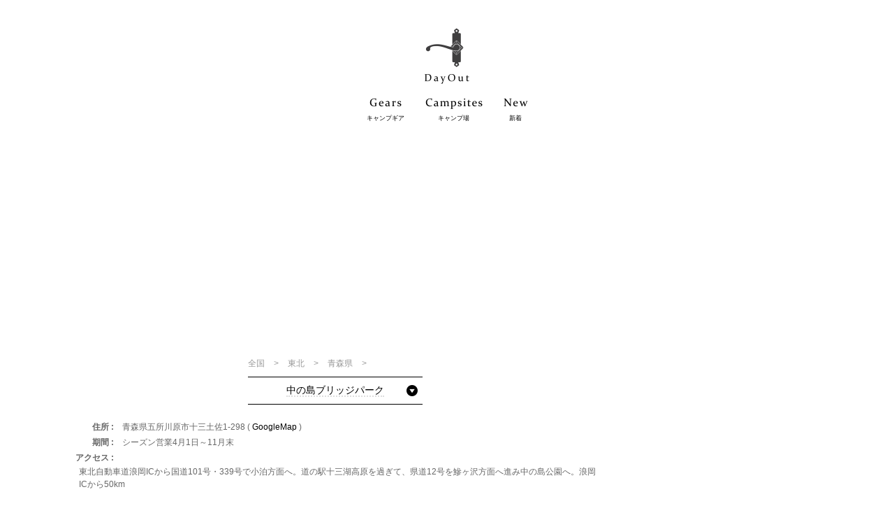

--- FILE ---
content_type: text/html; charset=utf-8
request_url: https://dayout.today/campsites/2/2/0/1885
body_size: 369598
content:
<!DOCTYPE html>
<html>
<head>
<title>中の島ブリッジパーク(青森県)の詳細と物語一覧 | DayOut
</title>
<meta content='キャンプ好きな人々が紹介する中の島ブリッジパークでの物語。人気のキャンプ場からお気に入りのキャンプ場を見つけてください。 | DayOut iPhoneアプリで綴る、キャンプ場・キャンプ道具のストーリー。
' name='description'>
<meta content='text/html; charset=UTF-8' http-equiv='Content-Type'>
<script type="text/javascript">window.NREUM||(NREUM={});NREUM.info={"beacon":"bam.nr-data.net","errorBeacon":"bam.nr-data.net","licenseKey":"671a79e588","applicationID":"50626115","transactionName":"IFsIQRYLXFtRQ0tXUA5EFVwQAUMYUFQQVVgP","queueTime":0,"applicationTime":355,"agent":""}</script>
<script type="text/javascript">(window.NREUM||(NREUM={})).init={ajax:{deny_list:["bam.nr-data.net"]},feature_flags:["soft_nav"]};(window.NREUM||(NREUM={})).loader_config={licenseKey:"671a79e588",applicationID:"50626115",browserID:"61121785"};;/*! For license information please see nr-loader-rum-1.308.0.min.js.LICENSE.txt */
(()=>{var e,t,r={163:(e,t,r)=>{"use strict";r.d(t,{j:()=>E});var n=r(384),i=r(1741);var a=r(2555);r(860).K7.genericEvents;const s="experimental.resources",o="register",c=e=>{if(!e||"string"!=typeof e)return!1;try{document.createDocumentFragment().querySelector(e)}catch{return!1}return!0};var d=r(2614),u=r(944),l=r(8122);const f="[data-nr-mask]",g=e=>(0,l.a)(e,(()=>{const e={feature_flags:[],experimental:{allow_registered_children:!1,resources:!1},mask_selector:"*",block_selector:"[data-nr-block]",mask_input_options:{color:!1,date:!1,"datetime-local":!1,email:!1,month:!1,number:!1,range:!1,search:!1,tel:!1,text:!1,time:!1,url:!1,week:!1,textarea:!1,select:!1,password:!0}};return{ajax:{deny_list:void 0,block_internal:!0,enabled:!0,autoStart:!0},api:{get allow_registered_children(){return e.feature_flags.includes(o)||e.experimental.allow_registered_children},set allow_registered_children(t){e.experimental.allow_registered_children=t},duplicate_registered_data:!1},browser_consent_mode:{enabled:!1},distributed_tracing:{enabled:void 0,exclude_newrelic_header:void 0,cors_use_newrelic_header:void 0,cors_use_tracecontext_headers:void 0,allowed_origins:void 0},get feature_flags(){return e.feature_flags},set feature_flags(t){e.feature_flags=t},generic_events:{enabled:!0,autoStart:!0},harvest:{interval:30},jserrors:{enabled:!0,autoStart:!0},logging:{enabled:!0,autoStart:!0},metrics:{enabled:!0,autoStart:!0},obfuscate:void 0,page_action:{enabled:!0},page_view_event:{enabled:!0,autoStart:!0},page_view_timing:{enabled:!0,autoStart:!0},performance:{capture_marks:!1,capture_measures:!1,capture_detail:!0,resources:{get enabled(){return e.feature_flags.includes(s)||e.experimental.resources},set enabled(t){e.experimental.resources=t},asset_types:[],first_party_domains:[],ignore_newrelic:!0}},privacy:{cookies_enabled:!0},proxy:{assets:void 0,beacon:void 0},session:{expiresMs:d.wk,inactiveMs:d.BB},session_replay:{autoStart:!0,enabled:!1,preload:!1,sampling_rate:10,error_sampling_rate:100,collect_fonts:!1,inline_images:!1,fix_stylesheets:!0,mask_all_inputs:!0,get mask_text_selector(){return e.mask_selector},set mask_text_selector(t){c(t)?e.mask_selector="".concat(t,",").concat(f):""===t||null===t?e.mask_selector=f:(0,u.R)(5,t)},get block_class(){return"nr-block"},get ignore_class(){return"nr-ignore"},get mask_text_class(){return"nr-mask"},get block_selector(){return e.block_selector},set block_selector(t){c(t)?e.block_selector+=",".concat(t):""!==t&&(0,u.R)(6,t)},get mask_input_options(){return e.mask_input_options},set mask_input_options(t){t&&"object"==typeof t?e.mask_input_options={...t,password:!0}:(0,u.R)(7,t)}},session_trace:{enabled:!0,autoStart:!0},soft_navigations:{enabled:!0,autoStart:!0},spa:{enabled:!0,autoStart:!0},ssl:void 0,user_actions:{enabled:!0,elementAttributes:["id","className","tagName","type"]}}})());var p=r(6154),m=r(9324);let h=0;const v={buildEnv:m.F3,distMethod:m.Xs,version:m.xv,originTime:p.WN},b={consented:!1},y={appMetadata:{},get consented(){return this.session?.state?.consent||b.consented},set consented(e){b.consented=e},customTransaction:void 0,denyList:void 0,disabled:!1,harvester:void 0,isolatedBacklog:!1,isRecording:!1,loaderType:void 0,maxBytes:3e4,obfuscator:void 0,onerror:void 0,ptid:void 0,releaseIds:{},session:void 0,timeKeeper:void 0,registeredEntities:[],jsAttributesMetadata:{bytes:0},get harvestCount(){return++h}},_=e=>{const t=(0,l.a)(e,y),r=Object.keys(v).reduce((e,t)=>(e[t]={value:v[t],writable:!1,configurable:!0,enumerable:!0},e),{});return Object.defineProperties(t,r)};var w=r(5701);const x=e=>{const t=e.startsWith("http");e+="/",r.p=t?e:"https://"+e};var R=r(7836),k=r(3241);const A={accountID:void 0,trustKey:void 0,agentID:void 0,licenseKey:void 0,applicationID:void 0,xpid:void 0},S=e=>(0,l.a)(e,A),T=new Set;function E(e,t={},r,s){let{init:o,info:c,loader_config:d,runtime:u={},exposed:l=!0}=t;if(!c){const e=(0,n.pV)();o=e.init,c=e.info,d=e.loader_config}e.init=g(o||{}),e.loader_config=S(d||{}),c.jsAttributes??={},p.bv&&(c.jsAttributes.isWorker=!0),e.info=(0,a.D)(c);const f=e.init,m=[c.beacon,c.errorBeacon];T.has(e.agentIdentifier)||(f.proxy.assets&&(x(f.proxy.assets),m.push(f.proxy.assets)),f.proxy.beacon&&m.push(f.proxy.beacon),e.beacons=[...m],function(e){const t=(0,n.pV)();Object.getOwnPropertyNames(i.W.prototype).forEach(r=>{const n=i.W.prototype[r];if("function"!=typeof n||"constructor"===n)return;let a=t[r];e[r]&&!1!==e.exposed&&"micro-agent"!==e.runtime?.loaderType&&(t[r]=(...t)=>{const n=e[r](...t);return a?a(...t):n})})}(e),(0,n.US)("activatedFeatures",w.B)),u.denyList=[...f.ajax.deny_list||[],...f.ajax.block_internal?m:[]],u.ptid=e.agentIdentifier,u.loaderType=r,e.runtime=_(u),T.has(e.agentIdentifier)||(e.ee=R.ee.get(e.agentIdentifier),e.exposed=l,(0,k.W)({agentIdentifier:e.agentIdentifier,drained:!!w.B?.[e.agentIdentifier],type:"lifecycle",name:"initialize",feature:void 0,data:e.config})),T.add(e.agentIdentifier)}},384:(e,t,r)=>{"use strict";r.d(t,{NT:()=>s,US:()=>u,Zm:()=>o,bQ:()=>d,dV:()=>c,pV:()=>l});var n=r(6154),i=r(1863),a=r(1910);const s={beacon:"bam.nr-data.net",errorBeacon:"bam.nr-data.net"};function o(){return n.gm.NREUM||(n.gm.NREUM={}),void 0===n.gm.newrelic&&(n.gm.newrelic=n.gm.NREUM),n.gm.NREUM}function c(){let e=o();return e.o||(e.o={ST:n.gm.setTimeout,SI:n.gm.setImmediate||n.gm.setInterval,CT:n.gm.clearTimeout,XHR:n.gm.XMLHttpRequest,REQ:n.gm.Request,EV:n.gm.Event,PR:n.gm.Promise,MO:n.gm.MutationObserver,FETCH:n.gm.fetch,WS:n.gm.WebSocket},(0,a.i)(...Object.values(e.o))),e}function d(e,t){let r=o();r.initializedAgents??={},t.initializedAt={ms:(0,i.t)(),date:new Date},r.initializedAgents[e]=t}function u(e,t){o()[e]=t}function l(){return function(){let e=o();const t=e.info||{};e.info={beacon:s.beacon,errorBeacon:s.errorBeacon,...t}}(),function(){let e=o();const t=e.init||{};e.init={...t}}(),c(),function(){let e=o();const t=e.loader_config||{};e.loader_config={...t}}(),o()}},782:(e,t,r)=>{"use strict";r.d(t,{T:()=>n});const n=r(860).K7.pageViewTiming},860:(e,t,r)=>{"use strict";r.d(t,{$J:()=>u,K7:()=>c,P3:()=>d,XX:()=>i,Yy:()=>o,df:()=>a,qY:()=>n,v4:()=>s});const n="events",i="jserrors",a="browser/blobs",s="rum",o="browser/logs",c={ajax:"ajax",genericEvents:"generic_events",jserrors:i,logging:"logging",metrics:"metrics",pageAction:"page_action",pageViewEvent:"page_view_event",pageViewTiming:"page_view_timing",sessionReplay:"session_replay",sessionTrace:"session_trace",softNav:"soft_navigations",spa:"spa"},d={[c.pageViewEvent]:1,[c.pageViewTiming]:2,[c.metrics]:3,[c.jserrors]:4,[c.spa]:5,[c.ajax]:6,[c.sessionTrace]:7,[c.softNav]:8,[c.sessionReplay]:9,[c.logging]:10,[c.genericEvents]:11},u={[c.pageViewEvent]:s,[c.pageViewTiming]:n,[c.ajax]:n,[c.spa]:n,[c.softNav]:n,[c.metrics]:i,[c.jserrors]:i,[c.sessionTrace]:a,[c.sessionReplay]:a,[c.logging]:o,[c.genericEvents]:"ins"}},944:(e,t,r)=>{"use strict";r.d(t,{R:()=>i});var n=r(3241);function i(e,t){"function"==typeof console.debug&&(console.debug("New Relic Warning: https://github.com/newrelic/newrelic-browser-agent/blob/main/docs/warning-codes.md#".concat(e),t),(0,n.W)({agentIdentifier:null,drained:null,type:"data",name:"warn",feature:"warn",data:{code:e,secondary:t}}))}},1687:(e,t,r)=>{"use strict";r.d(t,{Ak:()=>d,Ze:()=>f,x3:()=>u});var n=r(3241),i=r(7836),a=r(3606),s=r(860),o=r(2646);const c={};function d(e,t){const r={staged:!1,priority:s.P3[t]||0};l(e),c[e].get(t)||c[e].set(t,r)}function u(e,t){e&&c[e]&&(c[e].get(t)&&c[e].delete(t),p(e,t,!1),c[e].size&&g(e))}function l(e){if(!e)throw new Error("agentIdentifier required");c[e]||(c[e]=new Map)}function f(e="",t="feature",r=!1){if(l(e),!e||!c[e].get(t)||r)return p(e,t);c[e].get(t).staged=!0,g(e)}function g(e){const t=Array.from(c[e]);t.every(([e,t])=>t.staged)&&(t.sort((e,t)=>e[1].priority-t[1].priority),t.forEach(([t])=>{c[e].delete(t),p(e,t)}))}function p(e,t,r=!0){const s=e?i.ee.get(e):i.ee,c=a.i.handlers;if(!s.aborted&&s.backlog&&c){if((0,n.W)({agentIdentifier:e,type:"lifecycle",name:"drain",feature:t}),r){const e=s.backlog[t],r=c[t];if(r){for(let t=0;e&&t<e.length;++t)m(e[t],r);Object.entries(r).forEach(([e,t])=>{Object.values(t||{}).forEach(t=>{t[0]?.on&&t[0]?.context()instanceof o.y&&t[0].on(e,t[1])})})}}s.isolatedBacklog||delete c[t],s.backlog[t]=null,s.emit("drain-"+t,[])}}function m(e,t){var r=e[1];Object.values(t[r]||{}).forEach(t=>{var r=e[0];if(t[0]===r){var n=t[1],i=e[3],a=e[2];n.apply(i,a)}})}},1738:(e,t,r)=>{"use strict";r.d(t,{U:()=>g,Y:()=>f});var n=r(3241),i=r(9908),a=r(1863),s=r(944),o=r(5701),c=r(3969),d=r(8362),u=r(860),l=r(4261);function f(e,t,r,a){const f=a||r;!f||f[e]&&f[e]!==d.d.prototype[e]||(f[e]=function(){(0,i.p)(c.xV,["API/"+e+"/called"],void 0,u.K7.metrics,r.ee),(0,n.W)({agentIdentifier:r.agentIdentifier,drained:!!o.B?.[r.agentIdentifier],type:"data",name:"api",feature:l.Pl+e,data:{}});try{return t.apply(this,arguments)}catch(e){(0,s.R)(23,e)}})}function g(e,t,r,n,s){const o=e.info;null===r?delete o.jsAttributes[t]:o.jsAttributes[t]=r,(s||null===r)&&(0,i.p)(l.Pl+n,[(0,a.t)(),t,r],void 0,"session",e.ee)}},1741:(e,t,r)=>{"use strict";r.d(t,{W:()=>a});var n=r(944),i=r(4261);class a{#e(e,...t){if(this[e]!==a.prototype[e])return this[e](...t);(0,n.R)(35,e)}addPageAction(e,t){return this.#e(i.hG,e,t)}register(e){return this.#e(i.eY,e)}recordCustomEvent(e,t){return this.#e(i.fF,e,t)}setPageViewName(e,t){return this.#e(i.Fw,e,t)}setCustomAttribute(e,t,r){return this.#e(i.cD,e,t,r)}noticeError(e,t){return this.#e(i.o5,e,t)}setUserId(e,t=!1){return this.#e(i.Dl,e,t)}setApplicationVersion(e){return this.#e(i.nb,e)}setErrorHandler(e){return this.#e(i.bt,e)}addRelease(e,t){return this.#e(i.k6,e,t)}log(e,t){return this.#e(i.$9,e,t)}start(){return this.#e(i.d3)}finished(e){return this.#e(i.BL,e)}recordReplay(){return this.#e(i.CH)}pauseReplay(){return this.#e(i.Tb)}addToTrace(e){return this.#e(i.U2,e)}setCurrentRouteName(e){return this.#e(i.PA,e)}interaction(e){return this.#e(i.dT,e)}wrapLogger(e,t,r){return this.#e(i.Wb,e,t,r)}measure(e,t){return this.#e(i.V1,e,t)}consent(e){return this.#e(i.Pv,e)}}},1863:(e,t,r)=>{"use strict";function n(){return Math.floor(performance.now())}r.d(t,{t:()=>n})},1910:(e,t,r)=>{"use strict";r.d(t,{i:()=>a});var n=r(944);const i=new Map;function a(...e){return e.every(e=>{if(i.has(e))return i.get(e);const t="function"==typeof e?e.toString():"",r=t.includes("[native code]"),a=t.includes("nrWrapper");return r||a||(0,n.R)(64,e?.name||t),i.set(e,r),r})}},2555:(e,t,r)=>{"use strict";r.d(t,{D:()=>o,f:()=>s});var n=r(384),i=r(8122);const a={beacon:n.NT.beacon,errorBeacon:n.NT.errorBeacon,licenseKey:void 0,applicationID:void 0,sa:void 0,queueTime:void 0,applicationTime:void 0,ttGuid:void 0,user:void 0,account:void 0,product:void 0,extra:void 0,jsAttributes:{},userAttributes:void 0,atts:void 0,transactionName:void 0,tNamePlain:void 0};function s(e){try{return!!e.licenseKey&&!!e.errorBeacon&&!!e.applicationID}catch(e){return!1}}const o=e=>(0,i.a)(e,a)},2614:(e,t,r)=>{"use strict";r.d(t,{BB:()=>s,H3:()=>n,g:()=>d,iL:()=>c,tS:()=>o,uh:()=>i,wk:()=>a});const n="NRBA",i="SESSION",a=144e5,s=18e5,o={STARTED:"session-started",PAUSE:"session-pause",RESET:"session-reset",RESUME:"session-resume",UPDATE:"session-update"},c={SAME_TAB:"same-tab",CROSS_TAB:"cross-tab"},d={OFF:0,FULL:1,ERROR:2}},2646:(e,t,r)=>{"use strict";r.d(t,{y:()=>n});class n{constructor(e){this.contextId=e}}},2843:(e,t,r)=>{"use strict";r.d(t,{G:()=>a,u:()=>i});var n=r(3878);function i(e,t=!1,r,i){(0,n.DD)("visibilitychange",function(){if(t)return void("hidden"===document.visibilityState&&e());e(document.visibilityState)},r,i)}function a(e,t,r){(0,n.sp)("pagehide",e,t,r)}},3241:(e,t,r)=>{"use strict";r.d(t,{W:()=>a});var n=r(6154);const i="newrelic";function a(e={}){try{n.gm.dispatchEvent(new CustomEvent(i,{detail:e}))}catch(e){}}},3606:(e,t,r)=>{"use strict";r.d(t,{i:()=>a});var n=r(9908);a.on=s;var i=a.handlers={};function a(e,t,r,a){s(a||n.d,i,e,t,r)}function s(e,t,r,i,a){a||(a="feature"),e||(e=n.d);var s=t[a]=t[a]||{};(s[r]=s[r]||[]).push([e,i])}},3878:(e,t,r)=>{"use strict";function n(e,t){return{capture:e,passive:!1,signal:t}}function i(e,t,r=!1,i){window.addEventListener(e,t,n(r,i))}function a(e,t,r=!1,i){document.addEventListener(e,t,n(r,i))}r.d(t,{DD:()=>a,jT:()=>n,sp:()=>i})},3969:(e,t,r)=>{"use strict";r.d(t,{TZ:()=>n,XG:()=>o,rs:()=>i,xV:()=>s,z_:()=>a});const n=r(860).K7.metrics,i="sm",a="cm",s="storeSupportabilityMetrics",o="storeEventMetrics"},4234:(e,t,r)=>{"use strict";r.d(t,{W:()=>a});var n=r(7836),i=r(1687);class a{constructor(e,t){this.agentIdentifier=e,this.ee=n.ee.get(e),this.featureName=t,this.blocked=!1}deregisterDrain(){(0,i.x3)(this.agentIdentifier,this.featureName)}}},4261:(e,t,r)=>{"use strict";r.d(t,{$9:()=>d,BL:()=>o,CH:()=>g,Dl:()=>_,Fw:()=>y,PA:()=>h,Pl:()=>n,Pv:()=>k,Tb:()=>l,U2:()=>a,V1:()=>R,Wb:()=>x,bt:()=>b,cD:()=>v,d3:()=>w,dT:()=>c,eY:()=>p,fF:()=>f,hG:()=>i,k6:()=>s,nb:()=>m,o5:()=>u});const n="api-",i="addPageAction",a="addToTrace",s="addRelease",o="finished",c="interaction",d="log",u="noticeError",l="pauseReplay",f="recordCustomEvent",g="recordReplay",p="register",m="setApplicationVersion",h="setCurrentRouteName",v="setCustomAttribute",b="setErrorHandler",y="setPageViewName",_="setUserId",w="start",x="wrapLogger",R="measure",k="consent"},5289:(e,t,r)=>{"use strict";r.d(t,{GG:()=>s,Qr:()=>c,sB:()=>o});var n=r(3878),i=r(6389);function a(){return"undefined"==typeof document||"complete"===document.readyState}function s(e,t){if(a())return e();const r=(0,i.J)(e),s=setInterval(()=>{a()&&(clearInterval(s),r())},500);(0,n.sp)("load",r,t)}function o(e){if(a())return e();(0,n.DD)("DOMContentLoaded",e)}function c(e){if(a())return e();(0,n.sp)("popstate",e)}},5607:(e,t,r)=>{"use strict";r.d(t,{W:()=>n});const n=(0,r(9566).bz)()},5701:(e,t,r)=>{"use strict";r.d(t,{B:()=>a,t:()=>s});var n=r(3241);const i=new Set,a={};function s(e,t){const r=t.agentIdentifier;a[r]??={},e&&"object"==typeof e&&(i.has(r)||(t.ee.emit("rumresp",[e]),a[r]=e,i.add(r),(0,n.W)({agentIdentifier:r,loaded:!0,drained:!0,type:"lifecycle",name:"load",feature:void 0,data:e})))}},6154:(e,t,r)=>{"use strict";r.d(t,{OF:()=>c,RI:()=>i,WN:()=>u,bv:()=>a,eN:()=>l,gm:()=>s,mw:()=>o,sb:()=>d});var n=r(1863);const i="undefined"!=typeof window&&!!window.document,a="undefined"!=typeof WorkerGlobalScope&&("undefined"!=typeof self&&self instanceof WorkerGlobalScope&&self.navigator instanceof WorkerNavigator||"undefined"!=typeof globalThis&&globalThis instanceof WorkerGlobalScope&&globalThis.navigator instanceof WorkerNavigator),s=i?window:"undefined"!=typeof WorkerGlobalScope&&("undefined"!=typeof self&&self instanceof WorkerGlobalScope&&self||"undefined"!=typeof globalThis&&globalThis instanceof WorkerGlobalScope&&globalThis),o=Boolean("hidden"===s?.document?.visibilityState),c=/iPad|iPhone|iPod/.test(s.navigator?.userAgent),d=c&&"undefined"==typeof SharedWorker,u=((()=>{const e=s.navigator?.userAgent?.match(/Firefox[/\s](\d+\.\d+)/);Array.isArray(e)&&e.length>=2&&e[1]})(),Date.now()-(0,n.t)()),l=()=>"undefined"!=typeof PerformanceNavigationTiming&&s?.performance?.getEntriesByType("navigation")?.[0]?.responseStart},6389:(e,t,r)=>{"use strict";function n(e,t=500,r={}){const n=r?.leading||!1;let i;return(...r)=>{n&&void 0===i&&(e.apply(this,r),i=setTimeout(()=>{i=clearTimeout(i)},t)),n||(clearTimeout(i),i=setTimeout(()=>{e.apply(this,r)},t))}}function i(e){let t=!1;return(...r)=>{t||(t=!0,e.apply(this,r))}}r.d(t,{J:()=>i,s:()=>n})},6630:(e,t,r)=>{"use strict";r.d(t,{T:()=>n});const n=r(860).K7.pageViewEvent},7699:(e,t,r)=>{"use strict";r.d(t,{It:()=>a,KC:()=>o,No:()=>i,qh:()=>s});var n=r(860);const i=16e3,a=1e6,s="SESSION_ERROR",o={[n.K7.logging]:!0,[n.K7.genericEvents]:!1,[n.K7.jserrors]:!1,[n.K7.ajax]:!1}},7836:(e,t,r)=>{"use strict";r.d(t,{P:()=>o,ee:()=>c});var n=r(384),i=r(8990),a=r(2646),s=r(5607);const o="nr@context:".concat(s.W),c=function e(t,r){var n={},s={},u={},l=!1;try{l=16===r.length&&d.initializedAgents?.[r]?.runtime.isolatedBacklog}catch(e){}var f={on:p,addEventListener:p,removeEventListener:function(e,t){var r=n[e];if(!r)return;for(var i=0;i<r.length;i++)r[i]===t&&r.splice(i,1)},emit:function(e,r,n,i,a){!1!==a&&(a=!0);if(c.aborted&&!i)return;t&&a&&t.emit(e,r,n);var o=g(n);m(e).forEach(e=>{e.apply(o,r)});var d=v()[s[e]];d&&d.push([f,e,r,o]);return o},get:h,listeners:m,context:g,buffer:function(e,t){const r=v();if(t=t||"feature",f.aborted)return;Object.entries(e||{}).forEach(([e,n])=>{s[n]=t,t in r||(r[t]=[])})},abort:function(){f._aborted=!0,Object.keys(f.backlog).forEach(e=>{delete f.backlog[e]})},isBuffering:function(e){return!!v()[s[e]]},debugId:r,backlog:l?{}:t&&"object"==typeof t.backlog?t.backlog:{},isolatedBacklog:l};return Object.defineProperty(f,"aborted",{get:()=>{let e=f._aborted||!1;return e||(t&&(e=t.aborted),e)}}),f;function g(e){return e&&e instanceof a.y?e:e?(0,i.I)(e,o,()=>new a.y(o)):new a.y(o)}function p(e,t){n[e]=m(e).concat(t)}function m(e){return n[e]||[]}function h(t){return u[t]=u[t]||e(f,t)}function v(){return f.backlog}}(void 0,"globalEE"),d=(0,n.Zm)();d.ee||(d.ee=c)},8122:(e,t,r)=>{"use strict";r.d(t,{a:()=>i});var n=r(944);function i(e,t){try{if(!e||"object"!=typeof e)return(0,n.R)(3);if(!t||"object"!=typeof t)return(0,n.R)(4);const r=Object.create(Object.getPrototypeOf(t),Object.getOwnPropertyDescriptors(t)),a=0===Object.keys(r).length?e:r;for(let s in a)if(void 0!==e[s])try{if(null===e[s]){r[s]=null;continue}Array.isArray(e[s])&&Array.isArray(t[s])?r[s]=Array.from(new Set([...e[s],...t[s]])):"object"==typeof e[s]&&"object"==typeof t[s]?r[s]=i(e[s],t[s]):r[s]=e[s]}catch(e){r[s]||(0,n.R)(1,e)}return r}catch(e){(0,n.R)(2,e)}}},8362:(e,t,r)=>{"use strict";r.d(t,{d:()=>a});var n=r(9566),i=r(1741);class a extends i.W{agentIdentifier=(0,n.LA)(16)}},8374:(e,t,r)=>{r.nc=(()=>{try{return document?.currentScript?.nonce}catch(e){}return""})()},8990:(e,t,r)=>{"use strict";r.d(t,{I:()=>i});var n=Object.prototype.hasOwnProperty;function i(e,t,r){if(n.call(e,t))return e[t];var i=r();if(Object.defineProperty&&Object.keys)try{return Object.defineProperty(e,t,{value:i,writable:!0,enumerable:!1}),i}catch(e){}return e[t]=i,i}},9324:(e,t,r)=>{"use strict";r.d(t,{F3:()=>i,Xs:()=>a,xv:()=>n});const n="1.308.0",i="PROD",a="CDN"},9566:(e,t,r)=>{"use strict";r.d(t,{LA:()=>o,bz:()=>s});var n=r(6154);const i="xxxxxxxx-xxxx-4xxx-yxxx-xxxxxxxxxxxx";function a(e,t){return e?15&e[t]:16*Math.random()|0}function s(){const e=n.gm?.crypto||n.gm?.msCrypto;let t,r=0;return e&&e.getRandomValues&&(t=e.getRandomValues(new Uint8Array(30))),i.split("").map(e=>"x"===e?a(t,r++).toString(16):"y"===e?(3&a()|8).toString(16):e).join("")}function o(e){const t=n.gm?.crypto||n.gm?.msCrypto;let r,i=0;t&&t.getRandomValues&&(r=t.getRandomValues(new Uint8Array(e)));const s=[];for(var o=0;o<e;o++)s.push(a(r,i++).toString(16));return s.join("")}},9908:(e,t,r)=>{"use strict";r.d(t,{d:()=>n,p:()=>i});var n=r(7836).ee.get("handle");function i(e,t,r,i,a){a?(a.buffer([e],i),a.emit(e,t,r)):(n.buffer([e],i),n.emit(e,t,r))}}},n={};function i(e){var t=n[e];if(void 0!==t)return t.exports;var a=n[e]={exports:{}};return r[e](a,a.exports,i),a.exports}i.m=r,i.d=(e,t)=>{for(var r in t)i.o(t,r)&&!i.o(e,r)&&Object.defineProperty(e,r,{enumerable:!0,get:t[r]})},i.f={},i.e=e=>Promise.all(Object.keys(i.f).reduce((t,r)=>(i.f[r](e,t),t),[])),i.u=e=>"nr-rum-1.308.0.min.js",i.o=(e,t)=>Object.prototype.hasOwnProperty.call(e,t),e={},t="NRBA-1.308.0.PROD:",i.l=(r,n,a,s)=>{if(e[r])e[r].push(n);else{var o,c;if(void 0!==a)for(var d=document.getElementsByTagName("script"),u=0;u<d.length;u++){var l=d[u];if(l.getAttribute("src")==r||l.getAttribute("data-webpack")==t+a){o=l;break}}if(!o){c=!0;var f={296:"sha512-+MIMDsOcckGXa1EdWHqFNv7P+JUkd5kQwCBr3KE6uCvnsBNUrdSt4a/3/L4j4TxtnaMNjHpza2/erNQbpacJQA=="};(o=document.createElement("script")).charset="utf-8",i.nc&&o.setAttribute("nonce",i.nc),o.setAttribute("data-webpack",t+a),o.src=r,0!==o.src.indexOf(window.location.origin+"/")&&(o.crossOrigin="anonymous"),f[s]&&(o.integrity=f[s])}e[r]=[n];var g=(t,n)=>{o.onerror=o.onload=null,clearTimeout(p);var i=e[r];if(delete e[r],o.parentNode&&o.parentNode.removeChild(o),i&&i.forEach(e=>e(n)),t)return t(n)},p=setTimeout(g.bind(null,void 0,{type:"timeout",target:o}),12e4);o.onerror=g.bind(null,o.onerror),o.onload=g.bind(null,o.onload),c&&document.head.appendChild(o)}},i.r=e=>{"undefined"!=typeof Symbol&&Symbol.toStringTag&&Object.defineProperty(e,Symbol.toStringTag,{value:"Module"}),Object.defineProperty(e,"__esModule",{value:!0})},i.p="https://js-agent.newrelic.com/",(()=>{var e={374:0,840:0};i.f.j=(t,r)=>{var n=i.o(e,t)?e[t]:void 0;if(0!==n)if(n)r.push(n[2]);else{var a=new Promise((r,i)=>n=e[t]=[r,i]);r.push(n[2]=a);var s=i.p+i.u(t),o=new Error;i.l(s,r=>{if(i.o(e,t)&&(0!==(n=e[t])&&(e[t]=void 0),n)){var a=r&&("load"===r.type?"missing":r.type),s=r&&r.target&&r.target.src;o.message="Loading chunk "+t+" failed: ("+a+": "+s+")",o.name="ChunkLoadError",o.type=a,o.request=s,n[1](o)}},"chunk-"+t,t)}};var t=(t,r)=>{var n,a,[s,o,c]=r,d=0;if(s.some(t=>0!==e[t])){for(n in o)i.o(o,n)&&(i.m[n]=o[n]);if(c)c(i)}for(t&&t(r);d<s.length;d++)a=s[d],i.o(e,a)&&e[a]&&e[a][0](),e[a]=0},r=self["webpackChunk:NRBA-1.308.0.PROD"]=self["webpackChunk:NRBA-1.308.0.PROD"]||[];r.forEach(t.bind(null,0)),r.push=t.bind(null,r.push.bind(r))})(),(()=>{"use strict";i(8374);var e=i(8362),t=i(860);const r=Object.values(t.K7);var n=i(163);var a=i(9908),s=i(1863),o=i(4261),c=i(1738);var d=i(1687),u=i(4234),l=i(5289),f=i(6154),g=i(944),p=i(384);const m=e=>f.RI&&!0===e?.privacy.cookies_enabled;function h(e){return!!(0,p.dV)().o.MO&&m(e)&&!0===e?.session_trace.enabled}var v=i(6389),b=i(7699);class y extends u.W{constructor(e,t){super(e.agentIdentifier,t),this.agentRef=e,this.abortHandler=void 0,this.featAggregate=void 0,this.loadedSuccessfully=void 0,this.onAggregateImported=new Promise(e=>{this.loadedSuccessfully=e}),this.deferred=Promise.resolve(),!1===e.init[this.featureName].autoStart?this.deferred=new Promise((t,r)=>{this.ee.on("manual-start-all",(0,v.J)(()=>{(0,d.Ak)(e.agentIdentifier,this.featureName),t()}))}):(0,d.Ak)(e.agentIdentifier,t)}importAggregator(e,t,r={}){if(this.featAggregate)return;const n=async()=>{let n;await this.deferred;try{if(m(e.init)){const{setupAgentSession:t}=await i.e(296).then(i.bind(i,3305));n=t(e)}}catch(e){(0,g.R)(20,e),this.ee.emit("internal-error",[e]),(0,a.p)(b.qh,[e],void 0,this.featureName,this.ee)}try{if(!this.#t(this.featureName,n,e.init))return(0,d.Ze)(this.agentIdentifier,this.featureName),void this.loadedSuccessfully(!1);const{Aggregate:i}=await t();this.featAggregate=new i(e,r),e.runtime.harvester.initializedAggregates.push(this.featAggregate),this.loadedSuccessfully(!0)}catch(e){(0,g.R)(34,e),this.abortHandler?.(),(0,d.Ze)(this.agentIdentifier,this.featureName,!0),this.loadedSuccessfully(!1),this.ee&&this.ee.abort()}};f.RI?(0,l.GG)(()=>n(),!0):n()}#t(e,r,n){if(this.blocked)return!1;switch(e){case t.K7.sessionReplay:return h(n)&&!!r;case t.K7.sessionTrace:return!!r;default:return!0}}}var _=i(6630),w=i(2614),x=i(3241);class R extends y{static featureName=_.T;constructor(e){var t;super(e,_.T),this.setupInspectionEvents(e.agentIdentifier),t=e,(0,c.Y)(o.Fw,function(e,r){"string"==typeof e&&("/"!==e.charAt(0)&&(e="/"+e),t.runtime.customTransaction=(r||"http://custom.transaction")+e,(0,a.p)(o.Pl+o.Fw,[(0,s.t)()],void 0,void 0,t.ee))},t),this.importAggregator(e,()=>i.e(296).then(i.bind(i,3943)))}setupInspectionEvents(e){const t=(t,r)=>{t&&(0,x.W)({agentIdentifier:e,timeStamp:t.timeStamp,loaded:"complete"===t.target.readyState,type:"window",name:r,data:t.target.location+""})};(0,l.sB)(e=>{t(e,"DOMContentLoaded")}),(0,l.GG)(e=>{t(e,"load")}),(0,l.Qr)(e=>{t(e,"navigate")}),this.ee.on(w.tS.UPDATE,(t,r)=>{(0,x.W)({agentIdentifier:e,type:"lifecycle",name:"session",data:r})})}}class k extends e.d{constructor(e){var t;(super(),f.gm)?(this.features={},(0,p.bQ)(this.agentIdentifier,this),this.desiredFeatures=new Set(e.features||[]),this.desiredFeatures.add(R),(0,n.j)(this,e,e.loaderType||"agent"),t=this,(0,c.Y)(o.cD,function(e,r,n=!1){if("string"==typeof e){if(["string","number","boolean"].includes(typeof r)||null===r)return(0,c.U)(t,e,r,o.cD,n);(0,g.R)(40,typeof r)}else(0,g.R)(39,typeof e)},t),function(e){(0,c.Y)(o.Dl,function(t,r=!1){if("string"!=typeof t&&null!==t)return void(0,g.R)(41,typeof t);const n=e.info.jsAttributes["enduser.id"];r&&null!=n&&n!==t?(0,a.p)(o.Pl+"setUserIdAndResetSession",[t],void 0,"session",e.ee):(0,c.U)(e,"enduser.id",t,o.Dl,!0)},e)}(this),function(e){(0,c.Y)(o.nb,function(t){if("string"==typeof t||null===t)return(0,c.U)(e,"application.version",t,o.nb,!1);(0,g.R)(42,typeof t)},e)}(this),function(e){(0,c.Y)(o.d3,function(){e.ee.emit("manual-start-all")},e)}(this),function(e){(0,c.Y)(o.Pv,function(t=!0){if("boolean"==typeof t){if((0,a.p)(o.Pl+o.Pv,[t],void 0,"session",e.ee),e.runtime.consented=t,t){const t=e.features.page_view_event;t.onAggregateImported.then(e=>{const r=t.featAggregate;e&&!r.sentRum&&r.sendRum()})}}else(0,g.R)(65,typeof t)},e)}(this),this.run()):(0,g.R)(21)}get config(){return{info:this.info,init:this.init,loader_config:this.loader_config,runtime:this.runtime}}get api(){return this}run(){try{const e=function(e){const t={};return r.forEach(r=>{t[r]=!!e[r]?.enabled}),t}(this.init),n=[...this.desiredFeatures];n.sort((e,r)=>t.P3[e.featureName]-t.P3[r.featureName]),n.forEach(r=>{if(!e[r.featureName]&&r.featureName!==t.K7.pageViewEvent)return;if(r.featureName===t.K7.spa)return void(0,g.R)(67);const n=function(e){switch(e){case t.K7.ajax:return[t.K7.jserrors];case t.K7.sessionTrace:return[t.K7.ajax,t.K7.pageViewEvent];case t.K7.sessionReplay:return[t.K7.sessionTrace];case t.K7.pageViewTiming:return[t.K7.pageViewEvent];default:return[]}}(r.featureName).filter(e=>!(e in this.features));n.length>0&&(0,g.R)(36,{targetFeature:r.featureName,missingDependencies:n}),this.features[r.featureName]=new r(this)})}catch(e){(0,g.R)(22,e);for(const e in this.features)this.features[e].abortHandler?.();const t=(0,p.Zm)();delete t.initializedAgents[this.agentIdentifier]?.features,delete this.sharedAggregator;return t.ee.get(this.agentIdentifier).abort(),!1}}}var A=i(2843),S=i(782);class T extends y{static featureName=S.T;constructor(e){super(e,S.T),f.RI&&((0,A.u)(()=>(0,a.p)("docHidden",[(0,s.t)()],void 0,S.T,this.ee),!0),(0,A.G)(()=>(0,a.p)("winPagehide",[(0,s.t)()],void 0,S.T,this.ee)),this.importAggregator(e,()=>i.e(296).then(i.bind(i,2117))))}}var E=i(3969);class I extends y{static featureName=E.TZ;constructor(e){super(e,E.TZ),f.RI&&document.addEventListener("securitypolicyviolation",e=>{(0,a.p)(E.xV,["Generic/CSPViolation/Detected"],void 0,this.featureName,this.ee)}),this.importAggregator(e,()=>i.e(296).then(i.bind(i,9623)))}}new k({features:[R,T,I],loaderType:"lite"})})()})();</script>
<meta content='width=device-width, initial-scale=1, maximum-scale=1' name='viewport'>
<meta content='DayOut' property='og:title'>
<meta content='iPhoneアプリで綴る、キャンプ場・キャンプ道具のストーリー。' property='og:description'>
<meta content='https://dayout.today/' property='og:url'>
<meta content='https://s3.amazonaws.com/dayout.product/dayout-share-image.jpg' property='og:image'>
<meta content='600' property='og:image:width'>
<meta content='338' property='og:image:height'>
<meta content='website' property='og:type'>
<link rel="stylesheet" media="all" href="/assets/application-a9e423352dfe70a50b281ed688eda1934d0af525a6477d648ded7d7c8203a546.css" />
<link rel="stylesheet" media="all" href="https://fonts.googleapis.com/earlyaccess/notosansjapanese.css" />
<script>
  (function(i,s,o,g,r,a,m){i['GoogleAnalyticsObject']=r;i[r]=i[r]||function(){
  (i[r].q=i[r].q||[]).push(arguments)},i[r].l=1*new Date();a=s.createElement(o),
  m=s.getElementsByTagName(o)[0];a.async=1;a.src=g;m.parentNode.insertBefore(a,m)
  })(window,document,'script','//www.google-analytics.com/analytics.js','ga');
  
  ga('create', 'UA-63873412-2', 'auto');
  ga('send', 'pageview');
</script>

<script src="/assets/application-10c408f723d9c8be57006170ab07085bbf3aae6ab5c9af988f5293596ea8d168.js"></script>
<link rel="shortcut icon" type="image/x-icon" href="https://s3.amazonaws.com/dayout.product/favicon.ico" />
<meta name="csrf-param" content="authenticity_token" />
<meta name="csrf-token" content="MyGSLc+LmSh/iMMw7Z3naj/NMvqBjsYyL16e6ZMf/L5LG/qOP1fTE1EcTmECFsTsUPuv318XiSm3iKg5MGb8PA==" />
<script async src="//pagead2.googlesyndication.com/pagead/js/adsbygoogle.js"></script>
<script>
     (adsbygoogle = window.adsbygoogle || []).push({
          google_ad_client: "ca-pub-1828281837542141",
          enable_page_level_ads: true
     });
</script>


<script>
  (function(w,d,s,l,i){w[l]=w[l]||[];w[l].push({'gtm.start':
  new Date().getTime(),event:'gtm.js'});var f=d.getElementsByTagName(s)[0],
  j=d.createElement(s),dl=l!='dataLayer'?'&l='+l:'';j.async=true;j.src=
  'https://www.googletagmanager.com/gtag/js?id=G-635HJSWJBP';f.parentNode.insertBefore(j,f);
  })(window,document,'script','dataLayer','G-635HJSWJBP');
  
  window.dataLayer = window.dataLayer || [];
  function gtag(){dataLayer.push(arguments);}
  gtag('js', new Date());
  gtag('config', 'G-635HJSWJBP');
</script>
</head>
<body class='campsites_detail'>
<div id='container'>
<header class='header'>
<nav class='global_header'>
<a class="logo" href="/"><img src="/assets/web_dayout_logo-5ff66eb07305f3a89b0bf15510ba2951ccc0ba99275ff76d2cf20267e476949f.png" width="100" height="100" /></a>
<ul class='top_navi'>
<li>
<a href="/gears/0/makers/0"><img alt="キャンプギア記事へ" src="/assets/gears@2x-a06d89cde7a3b530ccb66493115c663182cfc18b149661619d4713344b652533.png" width="46" height="17" />
<span>キャンプギア</span>
</a></li>
<li>
<a href="/campsites"><img alt="キャンプ場記事へ" src="/assets/campsites@2x-37ac6f48ad2a66627cc8a173d3a5050c9399403506b2391643b9bda10828239f.png" width="82" height="17" />
<span>キャンプ場</span>
</a></li>
<li>
<a href="/articles"><img alt="新着記事へ" src="/assets/new_arrival@2x-5ba73cd7e11f8a8aeb8c7ce0c8427ff57fc999825f903cc312797e7d39c77248.png" width="35" height="17" />
<span>新着</span>
</a></li>
</ul>

</nav>
</header>
<main class='main-content'>
<ol class='breadcrumb'>
<li>
<a href="/campsites">全国
<span class='supplement'>
のキャンプ場
</span>
</a></li>
<li>
<a href="/campsites/2">東北
<span class='supplement'>
のキャンプ場
</span>
</a></li>
<li>
<a href="/campsites/2/2">青森県
<span class='supplement'>
のキャンプ場
</span>
</a></li>
</ol>
<div class='selector_info_wrap'>
<h1 class='campsite_selector_info prefecture_campsites selector_info show_modal'>
<span class='select_info_txt'>
中の島ブリッジパーク
</span>
</h1>
</div>
<table class='campsite_data_wrap'>
<tbody class='campsite_datas'>
<tr class='address campsite_data'>
<th class='data_title'>
住所
</th>
<td class='data_content'>
青森県五所川原市十三土佐1-298
(
<a target="_blank" href="https://maps.google.com/maps?q=青森県五所川原市十三土佐1-298&amp;iwloc=A">GoogleMap</a>
)
</td>
</tr>
<tr class='open campsite_data'>
<th class='data_title'>
期間
</th>
<td class='data_content'>
シーズン営業4月1日～11月末
</td>
</tr>
<tr class='access campsite_data'>
<th class='data_title'>
アクセス
</th>
<td class='data_content'>
東北自動車道浪岡ICから国道101号・339号で小泊方面へ。道の駅十三湖高原を過ぎて、県道12号を鰺ヶ沢方面へ進み中の島公園へ。浪岡ICから50km
</td>
</tr>
</tbody>
</table>
<script>
  $(function(){
    if ($('.article_list').css('max-width') != '400px') {
      $('.article_list').delegate('.article', 'mouseover', function(){
        $(this).find('.cover_image').css('opacity', 1);
      });
     
      $('.article_list').delegate('.article', 'mouseout', function(){;
        $(this).find('.cover_image').css('opacity', 0.8);
      });
    } else {
      $(this).find('.cover_image').css('opacity', 0.9);
    }
  
    $('.article_list').delegate('.more_link', 'ajax:success', function(e, data){
      $(this).remove();
      $('.article_list').append(data);
    });
  });
</script>
<div class='article_list'>
<div class='article'>
<a class="cover" href="/articles/16413"><img data-original="https://i.dayout.today/image/3E27ADC3-DC0A-40B8-B550-838C402932C0?w=480&amp;h=700&amp;s=1&amp;x=0&amp;y=0&amp;f=jpeg&amp;z=d791faa9a830508e98c25c462c2f2d84" class="cover_image lazy" src="/assets/gray_480x700-3319620007d4225d115ea6a4fe57b6c390c2fd1506a626805b4bfc52fd229c5b.jpg" />
<div class='title_and_target'>
<div class='article_title'>
イエガーでしっぽり🦌
</div>
<div class='article_target'>
<img src="/assets/campsite_icon@2x-61cfc518cc38417dd9c089e5692d7e11683ceb2cf011e6b51bb0fb0b7ed47640.png" />
[青森] 中の島ブリッジパーク
</div>
</div>
<div class='date'>
<div class='month'>
10
</div>
<div class='year'>
2017
</div>
</div>
</a><div class='user'>
<a href="/users/14643"><img src="https://i.dayout.today/image/C846C25B-66EB-48C0-B429-1081FBCF4701?w=84&amp;h=84&amp;s=1&amp;x=0&amp;y=0&amp;f=jpeg&amp;z=d7a1616d2233248dbe4c8ee198e704ab" />
miyachang!!!
</a></div>
<ul class='feedbacks'>
<li>
<img src="/assets/favorite_off@2x-4059188f3676aa9c7d480487222daa22f04deed1ed5f73265d57c329cb3aba53.png" width="24" height="24" />
87
</li>
<li>
<img src="/assets/comment_off@2x-7286dafbb213db2f91d6e170de239521b165338f5906757318fd38e071f6be43.png" width="24" height="24" />
2
</li>
</ul>
</div>
<script>
  $(function(){
    $("img.lazy").lazyload({threshold: 10, effect: 'fadeIn'});
  });
</script>

</div>

<div class='campsite_selector' id='modal_wrap'>
<div id='modal_back'></div>
<div id='modal_table'>
<ul class='region_lv'>
<li>
<div class='selector_title'>
<a href="/campsites">全国のキャンプ場</a>
</div>
</li>
<li class='region'>
<div class='selector_title'>
北海道
</div>
<ul class='selector_list prefecture_lv'>
<li>
<div class='selector_title'>
<a href="/campsites/1">北海道すべて</a>
</div>
</li>
<li>
<div class='selector_title'>
北海道
</div>
<ul class='selector_list campsite_lv'>
<li>
<div class='selector_title'>
<a href="/campsites/1/1">北海道のキャンプ場すべて</a>
</div>
</li>
<li>
<a href="/campsites/1/1/0/3120">美笛キャンプ場 (72)</a>
</li>
<li>
<a href="/campsites/1/1/0/9">オートリゾート苫小牧アルテン (59)</a>
</li>
<li>
<a href="/campsites/1/1/0/185">星に手のとどく丘キャンプ場 (49)</a>
</li>
<li>
<a href="/campsites/1/1/0/201">朱鞠内湖畔キャンプ場 (46)</a>
</li>
<li>
<a href="/campsites/1/1/0/15">ポロシリ自然公園オートキャンプ場 (45)</a>
</li>
<li>
<a href="/campsites/1/1/0/794">日高町沙流川オートキャンプ場 (36)</a>
</li>
<li>
<a href="/campsites/1/1/0/1964">仲洞爺キャンプ場 (31)</a>
</li>
<li>
<a href="/campsites/1/1/0/1201">ニセコサヒナキャンプ場 (29)</a>
</li>
<li>
<a href="/campsites/1/1/0/1647">なんぽろリバーサイド公園キャンプ場 (28)</a>
</li>
<li>
<a href="/campsites/1/1/0/1769">モラップキャンプ場 (26)</a>
</li>
<li>
<a href="/campsites/1/1/0/2036">別海ふれあいキャンプ場 (26)</a>
</li>
<li>
<a href="/campsites/1/1/0/202">まあぶオートキャンプ場 (24)</a>
</li>
<li>
<a href="/campsites/1/1/0/2704">東大沼キャンプ場 (24)</a>
</li>
<li>
<a href="/campsites/1/1/0/2162">和琴半島湖畔キャンプ場 (22)</a>
</li>
<li>
<a href="/campsites/1/1/0/181">丸瀬布いこいの森オートキャンプ場 (19)</a>
</li>
<li>
<a href="/campsites/1/1/0/183">歌才オートキャンプ場ル・ピック (19)</a>
</li>
<li>
<a href="/campsites/1/1/0/702">北海道道立オホーツク公園オートキャンプ場てんとらんど (19)</a>
</li>
<li>
<a href="/campsites/1/1/0/6">岩尾内湖白樺キャンプ場 (17)</a>
</li>
<li>
<a href="/campsites/1/1/0/184">古山貯水池自然公園オートキャンプ場 (17)</a>
</li>
<li>
<a href="/campsites/1/1/0/711">洞爺水辺の里　財田キャンプ場 (17)</a>
</li>
<li>
<a href="/campsites/1/1/0/2070">北村中央公園ふれあい広場 (17)</a>
</li>
<li>
<a href="/campsites/1/1/0/2398">安平町鹿公園キャンプ場 (17)</a>
</li>
<li>
<a href="/campsites/1/1/0/1206">札幌市定山渓自然の村 (16)</a>
</li>
<li>
<a href="/campsites/1/1/0/1412">エルム高原家族旅行村 (16)</a>
</li>
<li>
<a href="/campsites/1/1/0/1636">ドロームキャンプフィールド (16)</a>
</li>
<li>
<a href="/campsites/1/1/0/3562">かなやま湖畔キャンプ場 (16)</a>
</li>
<li>
<a href="/campsites/1/1/0/2302">大沼野営場 (15)</a>
</li>
<li>
<a href="/campsites/1/1/0/3213">隠れ家的オートキャンプ場 遊び小屋コニファー (15)</a>
</li>
<li>
<a href="/campsites/1/1/0/175">虹別オートキャンプ場 (14)</a>
</li>
<li>
<a href="/campsites/1/1/0/214">穂別キャンプ場 (14)</a>
</li>
<li>
<a href="/campsites/1/1/0/2663">月形町皆楽公園キャンプ場 (14)</a>
</li>
<li>
<a href="/campsites/1/1/0/1578">しのつ公園キャンプ場 (13)</a>
</li>
<li>
<a href="/campsites/1/1/0/2197">国設白金野営場 (13)</a>
</li>
<li>
<a href="/campsites/1/1/0/12">いわないリゾートパークオートキャンプ場マリンビュー (12)</a>
</li>
<li>
<a href="/campsites/1/1/0/174">森林公園びふかアイランドキャンプ場 (12)</a>
</li>
<li>
<a href="/campsites/1/1/0/188">釧路町達古武オートキャンプ場 (12)</a>
</li>
<li>
<a href="/campsites/1/1/0/207">みさき台公園オートキャンプ場 (12)</a>
</li>
<li>
<a href="/campsites/1/1/0/2377">女満別湖畔キャンプ場 (12)</a>
</li>
<li>
<a href="/campsites/1/1/0/3138">羊蹄山自然公園真狩キャンプ場 (12)</a>
</li>
<li>
<a href="/campsites/1/1/0/710">ひがしかぐら森林公園オートキャンプ場フローレ (11)</a>
</li>
<li>
<a href="/campsites/1/1/0/2800">江別市森林キャンプ場 (11)</a>
</li>
<li>
<a href="/campsites/1/1/0/8">オートリゾート滝野 (10)</a>
</li>
<li>
<a href="/campsites/1/1/0/1465">カムイの杜公園キャンプ場 (10)</a>
</li>
<li>
<a href="/campsites/1/1/0/1532">けんぶち絵本の里家族旅行村キャンプ場 (10)</a>
</li>
<li>
<a href="/campsites/1/1/0/707">噴火湾パノラマパーク　オートリゾート八雲 (9)</a>
</li>
<li>
<a href="/campsites/1/1/0/1196">ポロト自然休養林キャンプ場 (9)</a>
</li>
<li>
<a href="/campsites/1/1/0/2069">北斗市きじひき高原キャンプ場 (9)</a>
</li>
<li>
<a href="/campsites/1/1/0/2115">南幌町三重湖公園キャンプ場 (9)</a>
</li>
<li>
<a href="/campsites/1/1/0/2124">厚田公園キャンプ場 (9)</a>
</li>
<li>
<a href="/campsites/1/1/0/7">マオイオートランド (8)</a>
</li>
<li>
<a href="/campsites/1/1/0/1554">コムケ国際キャンプ場 (8)</a>
</li>
<li>
<a href="/campsites/1/1/0/1650">ニニウキャンプ場 (8)</a>
</li>
<li>
<a href="/campsites/1/1/0/1860">上士幌町航空公園キャンプ場 (8)</a>
</li>
<li>
<a href="/campsites/1/1/0/2196">国設然別湖北岸野営場 (8)</a>
</li>
<li>
<a href="/campsites/1/1/0/3117">長万部公園キャンプ場 (8)</a>
</li>
<li>
<a href="/campsites/1/1/0/3687">サウスヒルズ (8)</a>
</li>
<li>
<a href="/campsites/1/1/0/10">グリーンステイ洞爺湖 (7)</a>
</li>
<li>
<a href="/campsites/1/1/0/178">きのこの里あいべつオートキャンプ場 (7)</a>
</li>
<li>
<a href="/campsites/1/1/0/206">とままえ夕陽ヶ丘オートキャンプ場 (7)</a>
</li>
<li>
<a href="/campsites/1/1/0/3">さらべつカントリーパーク (6)</a>
</li>
<li>
<a href="/campsites/1/1/0/177">道民の森一番川オートキャンプ場 (6)</a>
</li>
<li>
<a href="/campsites/1/1/0/790">北海道立十勝エコロジーパークオートキャンプ場 (6)</a>
</li>
<li>
<a href="/campsites/1/1/0/1203">山部自然公園太陽の里キャンプ場 (6)</a>
</li>
<li>
<a href="/campsites/1/1/0/1952">京極町スリーユーパーク・キャンプ場 (6)</a>
</li>
<li>
<a href="/campsites/1/1/0/2068">北広島市自然の森キャンプ場 (6)</a>
</li>
<li>
<a href="/campsites/1/1/0/2695">札内川園地キャンプ場 (6)</a>
</li>
<li>
<a href="/campsites/1/1/0/3096">蘭島海水浴場 (6)</a>
</li>
<li>
<a href="/campsites/1/1/0/3566">白老ふるさと2000年ポロトの森 (6)</a>
</li>
<li>
<a href="/campsites/1/1/0/3688">メイプルキャンプ場 (6)</a>
</li>
<li>
<a href="/campsites/1/1/0/2">別海町尾岱沼ふれあいキャンプ場 (5)</a>
</li>
<li>
<a href="/campsites/1/1/0/189">釧路市山花公園オートキャンプ場 (5)</a>
</li>
<li>
<a href="/campsites/1/1/0/190">ポロシリ自然公園オートキャンプ場 (5)</a>
</li>
<li>
<a href="/campsites/1/1/0/197">レイクサイドパーク・のとろ (5)</a>
</li>
<li>
<a href="/campsites/1/1/0/215">鶴沼公園キャンプ場 (5)</a>
</li>
<li>
<a href="/campsites/1/1/0/216">いわみざわ公園キャンプ場 (5)</a>
</li>
<li>
<a href="/campsites/1/1/0/218">層雲峡オートキャンプ場 (5)</a>
</li>
<li>
<a href="/campsites/1/1/0/708">白石公園はこだてオートキャンプ場 (5)</a>
</li>
<li>
<a href="/campsites/1/1/0/792">赤平市エルム高原オートキャンプ場 (5)</a>
</li>
<li>
<a href="/campsites/1/1/0/1453">オンネトー国設野営場 (5)</a>
</li>
<li>
<a href="/campsites/1/1/0/1498">クッチャロ湖畔キャンプ場 (5)</a>
</li>
<li>
<a href="/campsites/1/1/0/1736">ほたるの里オートキャンプ場 (5)</a>
</li>
<li>
<a href="/campsites/1/1/0/2576">徳舜瞥山麓キャンプ場 (5)</a>
</li>
<li>
<a href="/campsites/1/1/0/2840">津別町営チミケップ湖キャンプ場 (5)</a>
</li>
<li>
<a href="/campsites/1/1/0/14">中川町オートキャンプ場ナポートパーク (4)</a>
</li>
<li>
<a href="/campsites/1/1/0/199">上湧別五鹿山公園キャンプ場 (4)</a>
</li>
<li>
<a href="/campsites/1/1/0/203">滝里湖オートキャンプ場 (4)</a>
</li>
<li>
<a href="/campsites/1/1/0/211">函館市戸井ウォーターパークオートキャンプ場 (4)</a>
</li>
<li>
<a href="/campsites/1/1/0/791">二風谷ファミリーランドオートキャンプ場 (4)</a>
</li>
<li>
<a href="/campsites/1/1/0/1197">津別21世紀の森キャンプ場 (4)</a>
</li>
<li>
<a href="/campsites/1/1/0/1509">グリーンパークぴっぷオートキャンプ場 (4)</a>
</li>
<li>
<a href="/campsites/1/1/0/1639">ナウマン公園キャンプ場 (4)</a>
</li>
<li>
<a href="/campsites/1/1/0/2509">川下海浜施設 (4)</a>
</li>
<li>
<a href="/campsites/1/1/0/2631">旭川市21世紀の森ふれあい広場 (4)</a>
</li>
<li>
<a href="/campsites/1/1/0/2672">望洋シャンツェオートキャンプ場 (4)</a>
</li>
<li>
<a href="/campsites/1/1/0/2767">森野オートキャンプ場 (4)</a>
</li>
<li>
<a href="/campsites/1/1/0/2899">道営野塚野営場 (4)</a>
</li>
<li>
<a href="/campsites/1/1/0/3502">熊石青少年旅行村 (4)</a>
</li>
<li>
<a href="/campsites/1/1/0/4">百人浜オートキャンプ場 (3)</a>
</li>
<li>
<a href="/campsites/1/1/0/176">上富良野町日の出公園オートキャンプ場 (3)</a>
</li>
<li>
<a href="/campsites/1/1/0/210">白滝高原キャンプ場 (3)</a>
</li>
<li>
<a href="/campsites/1/1/0/797">かなやま湖オートキャンプ場 (3)</a>
</li>
<li>
<a href="/campsites/1/1/0/1195">ニセウ・エコランドオートキャンプ場 (3)</a>
</li>
<li>
<a href="/campsites/1/1/0/1199">道民の森月形地区学習キャンプ場 (3)</a>
</li>
<li>
<a href="/campsites/1/1/0/1205">森と木の里キャンプ場 (3)</a>
</li>
<li>
<a href="/campsites/1/1/0/1371">アポイ山麓ファミリーパークキャンプ場 (3)</a>
</li>
<li>
<a href="/campsites/1/1/0/1381">アルトリ岬キャンプ場 (3)</a>
</li>
<li>
<a href="/campsites/1/1/0/2035">判官館森林公園キャンプ場 (3)</a>
</li>
<li>
<a href="/campsites/1/1/0/2074">北海道立トムテ文化の森キャンプ場 (3)</a>
</li>
<li>
<a href="/campsites/1/1/0/2111">南丘森林公園キャンプ場 (3)</a>
</li>
<li>
<a href="/campsites/1/1/0/2431">富里湖森林公園キャンプ場 (3)</a>
</li>
<li>
<a href="/campsites/1/1/0/2608">日の出岬キャンプ場 (3)</a>
</li>
<li>
<a href="/campsites/1/1/0/2653">暑寒海水浴場キャンプ場 (3)</a>
</li>
<li>
<a href="/campsites/1/1/0/2834">泉沢自然の森キャンプ場 (3)</a>
</li>
<li>
<a href="/campsites/1/1/0/2951">豊浦町森林公園 (3)</a>
</li>
<li>
<a href="/campsites/1/1/0/2953">豊浦海浜公園 (3)</a>
</li>
<li>
<a href="/campsites/1/1/0/3240">稚内森林公園キャンプ場 (3)</a>
</li>
<li>
<a href="/campsites/1/1/0/3346">砂湯キャンプ場 (3)</a>
</li>
<li>
<a href="/campsites/1/1/0/3355">石狩浜海水浴場 (3)</a>
</li>
<li>
<a href="/campsites/1/1/0/3363">知床国立公園羅臼温泉野営場 (3)</a>
</li>
<li>
<a href="/campsites/1/1/0/3388">鶴居村キャンプ場 (3)</a>
</li>
<li>
<a href="/campsites/1/1/0/3679">鶴の里CAMP FIELD (3)</a>
</li>
<li>
<a href="/campsites/1/1/0/3693">紋別市ガリヤ地区港湾緑地 (3)</a>
</li>
<li>
<a href="/campsites/1/1/0/179">しべつ「海の公園」オートキャンプ場 (2)</a>
</li>
<li>
<a href="/campsites/1/1/0/186">滝川・丸加高原オートキャンプ場 (2)</a>
</li>
<li>
<a href="/campsites/1/1/0/194">桜ヶ丘森林公園オートキャンプ場 (2)</a>
</li>
<li>
<a href="/campsites/1/1/0/195">カムイコタン公園キャンプ場 (2)</a>
</li>
<li>
<a href="/campsites/1/1/0/196">うらほろ森林公園 (2)</a>
</li>
<li>
<a href="/campsites/1/1/0/198">東藻琴芝桜公園キャンプ場 (2)</a>
</li>
<li>
<a href="/campsites/1/1/0/213">湯の沢水辺公園 (2)</a>
</li>
<li>
<a href="/campsites/1/1/0/796">兜沼公園キャンプ場・オートキャンプ場 (2)</a>
</li>
<li>
<a href="/campsites/1/1/0/1211">中標津町緑ヶ丘森林公園キャンプ場 (2)</a>
</li>
<li>
<a href="/campsites/1/1/0/1334">MO-TTOかぜて (2)</a>
</li>
<li>
<a href="/campsites/1/1/0/1354">あかんランド丹頂の里キャンプ場 (2)</a>
</li>
<li>
<a href="/campsites/1/1/0/1447">おたる自然の村野営場 (2)</a>
</li>
<li>
<a href="/campsites/1/1/0/1480">キトウシ森林公園家族旅行村 (2)</a>
</li>
<li>
<a href="/campsites/1/1/0/1566">サホロ湖キャンプ場 (2)</a>
</li>
<li>
<a href="/campsites/1/1/0/1568">さるふつ公園キャンプ場 (2)</a>
</li>
<li>
<a href="/campsites/1/1/0/1596">せたな青少年旅行村 (2)</a>
</li>
<li>
<a href="/campsites/1/1/0/1608">つくも水郷公園キャンプ場 (2)</a>
</li>
<li>
<a href="/campsites/1/1/0/1867">上磯ダム公園 (2)</a>
</li>
<li>
<a href="/campsites/1/1/0/2077">北見市留辺蘂町八方台森林公園キャンプ場 (2)</a>
</li>
<li>
<a href="/campsites/1/1/0/2193">国設ぬかびらキャンプ場 (2)</a>
</li>
<li>
<a href="/campsites/1/1/0/2195">国設然別峡野営場 (2)</a>
</li>
<li>
<a href="/campsites/1/1/0/2397">安平町ときわキャンプ場 (2)</a>
</li>
<li>
<a href="/campsites/1/1/0/2406">室蘭岳山麓総合公園自由広場 (2)</a>
</li>
<li>
<a href="/campsites/1/1/0/2600">新十津川青少年交流キャンプ村 (2)</a>
</li>
<li>
<a href="/campsites/1/1/0/2734">栗山公園キャンプ場 (2)</a>
</li>
<li>
<a href="/campsites/1/1/0/2757">森と木の里センター (2)</a>
</li>
<li>
<a href="/campsites/1/1/0/2847">浜中モイレ海水浴場 (2)</a>
</li>
<li>
<a href="/campsites/1/1/0/3133">美国小泊野営場 (2)</a>
</li>
<li>
<a href="/campsites/1/1/0/3186">阿寒湖畔キャンプ場 (2)</a>
</li>
<li>
<a href="/campsites/1/1/0/3243">秩父別町ファミリースポーツ公園キャンプ場 (2)</a>
</li>
<li>
<a href="/campsites/1/1/0/3280">神居岩公園グリーンスポーツキャンプ場 (2)</a>
</li>
<li>
<a href="/campsites/1/1/0/3422">白銀荘前キャンプ場 (2)</a>
</li>
<li>
<a href="/campsites/1/1/0/3433">白浜キャンプ場 (2)</a>
</li>
<li>
<a href="/campsites/1/1/0/3686">八剣山ワイナリー焚き火キャンプ場 (2)</a>
</li>
<li>
<a href="/campsites/1/1/0/3701">ファミリーランドみかさ遊園 (2)</a>
</li>
<li>
<a href="/campsites/1/1/0/11">神恵内青少年旅行村 (1)</a>
</li>
<li>
<a href="/campsites/1/1/0/13">鶉ダムオートキャンプ場ハチャムの森 (1)</a>
</li>
<li>
<a href="/campsites/1/1/0/187">三石海浜公園オートキャンプ場 (1)</a>
</li>
<li>
<a href="/campsites/1/1/0/192">羅臼オートキャンプ場 (1)</a>
</li>
<li>
<a href="/campsites/1/1/0/200">三里浜キャンプ場 (1)</a>
</li>
<li>
<a href="/campsites/1/1/0/205">小平町望洋台キャンプ場 (1)</a>
</li>
<li>
<a href="/campsites/1/1/0/209">久種湖畔キャンプ場 (1)</a>
</li>
<li>
<a href="/campsites/1/1/0/217">健民センターオートキャンプ場 (1)</a>
</li>
<li>
<a href="/campsites/1/1/0/709">鏡沼海浜公園キャンプ場 (1)</a>
</li>
<li>
<a href="/campsites/1/1/0/795">広尾シーサイドパークキャンプ場 (1)</a>
</li>
<li>
<a href="/campsites/1/1/0/1198">利尻島ファミリーキャンプ場ゆ〜に (1)</a>
</li>
<li>
<a href="/campsites/1/1/0/1202">道民の森神居尻地区林間キャンプ場 (1)</a>
</li>
<li>
<a href="/campsites/1/1/0/1212">士幌高原ヌプカの里 (1)</a>
</li>
<li>
<a href="/campsites/1/1/0/1343">YAMANONAKAカムイミンタラ (1)</a>
</li>
<li>
<a href="/campsites/1/1/0/1406">ウスタイベ千畳岩キャンプ場 (1)</a>
</li>
<li>
<a href="/campsites/1/1/0/1439">オートキャンプ開陽台 (1)</a>
</li>
<li>
<a href="/campsites/1/1/0/1466">かもい岳ビレッヂ (1)</a>
</li>
<li>
<a href="/campsites/1/1/0/1482">キムアネップ岬キャンプ場 (1)</a>
</li>
<li>
<a href="/campsites/1/1/0/1494">きりたっぷ岬キャンプ場 (1)</a>
</li>
<li>
<a href="/campsites/1/1/0/1508">グリーンパークキャンプ場 (1)</a>
</li>
<li>
<a href="/campsites/1/1/0/1533">ゴールデンビーチるもい (1)</a>
</li>
<li>
<a href="/campsites/1/1/0/1581">シラルトロ湖キャンプ場 (1)</a>
</li>
<li>
<a href="/campsites/1/1/0/1614">つるい村民の森オートキャンプ場 (1)</a>
</li>
<li>
<a href="/campsites/1/1/0/1649">ニセコ野営場 (1)</a>
</li>
<li>
<a href="/campsites/1/1/0/1675">はぼろサンセットビーチ (1)</a>
</li>
<li>
<a href="/campsites/1/1/0/1687">ピリカキャンプ場 (1)</a>
</li>
<li>
<a href="/campsites/1/1/0/1702">ふうれん望湖台自然公園オートキャンプ場 (1)</a>
</li>
<li>
<a href="/campsites/1/1/0/1717">ふるさとの森 森林公園キャンプ場 (1)</a>
</li>
<li>
<a href="/campsites/1/1/0/1855">三笠山自然公園キャンプ場 (1)</a>
</li>
<li>
<a href="/campsites/1/1/0/1866">上砂川奥沢キャンプ場 (1)</a>
</li>
<li>
<a href="/campsites/1/1/0/2031">函館市恵山海浜公園 (1)</a>
</li>
<li>
<a href="/campsites/1/1/0/2037">利尻北麓野営場 (1)</a>
</li>
<li>
<a href="/campsites/1/1/0/2073">北海道子どもの国キャンプ場 (1)</a>
</li>
<li>
<a href="/campsites/1/1/0/2075">旭川市21世紀の森ファミリーゾーン (1)</a>
</li>
<li>
<a href="/campsites/1/1/0/2076">北竜町金比羅公園キャンプ場 (1)</a>
</li>
<li>
<a href="/campsites/1/1/0/2156">呼人浦キャンプ場 (1)</a>
</li>
<li>
<a href="/campsites/1/1/0/2337">天塩岳キャンプ場 (1)</a>
</li>
<li>
<a href="/campsites/1/1/0/2446">小樽・朝里川温泉　ウィンケルビレッジ  (1)</a>
</li>
<li>
<a href="/campsites/1/1/0/2647">春光台公園グリーンスポーツ施設キャンプ場 (1)</a>
</li>
<li>
<a href="/campsites/1/1/0/2667">有珠海水浴場 (1)</a>
</li>
<li>
<a href="/campsites/1/1/0/2675">朝日公園キャンプ場 (1)</a>
</li>
<li>
<a href="/campsites/1/1/0/2700">来止臥野営場 (1)</a>
</li>
<li>
<a href="/campsites/1/1/0/2766">森林公園緑のふるさと「温泉の森」キャンプ場 (1)</a>
</li>
<li>
<a href="/campsites/1/1/0/2824">河川公園キャンプ場 (1)</a>
</li>
<li>
<a href="/campsites/1/1/0/2829">沼浦キャンプ場 (1)</a>
</li>
<li>
<a href="/campsites/1/1/0/2848">浜小清水前浜キャンプ場 (1)</a>
</li>
<li>
<a href="/campsites/1/1/0/2941">賀老高原キャンプ場 (1)</a>
</li>
<li>
<a href="/campsites/1/1/0/2979">親子岩ふれ愛ビーチキャンプ場 (1)</a>
</li>
<li>
<a href="/campsites/1/1/0/3035">茂岩山自然公園キャンプ場 (1)</a>
</li>
<li>
<a href="/campsites/1/1/0/3122">美瑛自然の村キャンプ場 (1)</a>
</li>
<li>
<a href="/campsites/1/1/0/3127">美幌みどりの村森林公園キャンプ場 (1)</a>
</li>
<li>
<a href="/campsites/1/1/0/3193">筑紫恋キャンプ場 (1)</a>
</li>
<li>
<a href="/campsites/1/1/0/3336">礼文華キャンプ場 (1)</a>
</li>
<li>
<a href="/campsites/1/1/0/3366">知内町農村公園 (1)</a>
</li>
<li>
<a href="/campsites/1/1/0/3405">盃野営場 (1)</a>
</li>
<li>
<a href="/campsites/1/1/0/3419">白雲岳キャンプ指定地 (1)</a>
</li>
<li>
<a href="/campsites/1/1/0/3520">黄金岬キャンプ場 (1)</a>
</li>
<li>
<a href="/campsites/1/1/0/3564">兜沼オートキャンプ場 (1)</a>
</li>
<li>
<a href="/campsites/1/1/0/3565">Youtei Outdoor (1)</a>
</li>
<li>
<a href="/campsites/1/1/0/3673">余市アウトドアパーク・ノボリ (1)</a>
</li>
<li>
<a href="/campsites/1/1/0/3674">栗山さくらキャンプ場 (1)</a>
</li>
<li>
<a href="/campsites/1/1/0/3675">阿寒丹頂の里 自然休養村野営場 (1)</a>
</li>
<li>
<a href="/campsites/1/1/0/3676">ビレッジ大滝 (1)</a>
</li>
<li>
<a href="/campsites/1/1/0/3677">防災の森 (1)</a>
</li>
<li>
<a href="/campsites/1/1/0/3689">ban.K camp field（ばんけいスキー場） (1)</a>
</li>
<li>
<a href="/campsites/1/1/0/3709">Fun Garden りも (1)</a>
</li>
<li>
<a href="/campsites/1/1/0/1">国設知床野営場 (0)</a>
</li>
<li>
<a href="/campsites/1/1/0/5">ピンネシリオートキャンプ場 (0)</a>
</li>
<li>
<a href="/campsites/1/1/0/180">北海道立宗谷ふれあい公園オートキャンプ場 (0)</a>
</li>
<li>
<a href="/campsites/1/1/0/182">清里オートキャンプ場 (0)</a>
</li>
<li>
<a href="/campsites/1/1/0/191">北海道めむろ新嵐山オートキャンプ場コロポックルの里 (0)</a>
</li>
<li>
<a href="/campsites/1/1/0/193">オートキャンプ屈斜路 (0)</a>
</li>
<li>
<a href="/campsites/1/1/0/204">上川ファミリーオートキャンプ村 (0)</a>
</li>
<li>
<a href="/campsites/1/1/0/208">晩成温泉キャンプ場 (0)</a>
</li>
<li>
<a href="/campsites/1/1/0/212">朝里川温泉オートキャンプ場 (0)</a>
</li>
<li>
<a href="/campsites/1/1/0/793">根室半島の小さな手づくりキャンプ場　築拓 (0)</a>
</li>
<li>
<a href="/campsites/1/1/0/798">コムケ国際 (0)</a>
</li>
<li>
<a href="/campsites/1/1/0/1200">古平家族旅行村 (0)</a>
</li>
<li>
<a href="/campsites/1/1/0/1204">道立サンピラーパーク森の休暇村オートキャンプ場 (0)</a>
</li>
<li>
<a href="/campsites/1/1/0/1382">アルバータ・ロッジ (0)</a>
</li>
<li>
<a href="/campsites/1/1/0/1386">イカリカイ駐車公園 (0)</a>
</li>
<li>
<a href="/campsites/1/1/0/1393">いなせレジャーランド いなせキャンプ場 (0)</a>
</li>
<li>
<a href="/campsites/1/1/0/1400">ウソタンナイ砂金採掘公園 (0)</a>
</li>
<li>
<a href="/campsites/1/1/0/1401">うたのぼり健康回復村ふれあいの森キャンプ場 (0)</a>
</li>
<li>
<a href="/campsites/1/1/0/1413">オークウエイキャンプグランド (0)</a>
</li>
<li>
<a href="/campsites/1/1/0/1417">オートキャンプ ライダーハウスち炉りん村 (0)</a>
</li>
<li>
<a href="/campsites/1/1/0/1441">オーロラファームビレッジ (0)</a>
</li>
<li>
<a href="/campsites/1/1/0/1454">おんねゆ温泉つつじ公園キャンプ場 (0)</a>
</li>
<li>
<a href="/campsites/1/1/0/1469">かもめ島キャンプ場 (0)</a>
</li>
<li>
<a href="/campsites/1/1/0/1520">グリーンヒル多和キャンプ場 (0)</a>
</li>
<li>
<a href="/campsites/1/1/0/1526">クリオネキャンプ場ゲストハウス　 (0)</a>
</li>
<li>
<a href="/campsites/1/1/0/1538">コテージ　クルージング (0)</a>
</li>
<li>
<a href="/campsites/1/1/0/1544">コテージ　ログハウス川湯 (0)</a>
</li>
<li>
<a href="/campsites/1/1/0/1582">しれとこ自然村 (0)</a>
</li>
<li>
<a href="/campsites/1/1/0/1592">せいわ温泉 ルオント　 (0)</a>
</li>
<li>
<a href="/campsites/1/1/0/1595">せたな町大成野営場 (0)</a>
</li>
<li>
<a href="/campsites/1/1/0/1600">そらぷちキッズキャンプ (0)</a>
</li>
<li>
<a href="/campsites/1/1/0/1620">とうまスポーツランドキャンプ場 (0)</a>
</li>
<li>
<a href="/campsites/1/1/0/1630">トムラウシ自然休養林野営場 (0)</a>
</li>
<li>
<a href="/campsites/1/1/0/1660">ノースリバーアドベンチャーズ (0)</a>
</li>
<li>
<a href="/campsites/1/1/0/1668">ハイジ牧場 (0)</a>
</li>
<li>
<a href="/campsites/1/1/0/1671">ハイランド小清水キャンプ場 (0)</a>
</li>
<li>
<a href="/campsites/1/1/0/1674">はこだてワールド 温泉牧場オートキャンプ場 (0)</a>
</li>
<li>
<a href="/campsites/1/1/0/1676">はまなす交流広場キャンプ場 (0)</a>
</li>
<li>
<a href="/campsites/1/1/0/1701">フィハップ海の村キャンプ場 (0)</a>
</li>
<li>
<a href="/campsites/1/1/0/1709">プチコテージルート６６ニセコ (0)</a>
</li>
<li>
<a href="/campsites/1/1/0/1710">ふとろ海水浴場 (0)</a>
</li>
<li>
<a href="/campsites/1/1/0/1740">ほろかない湖公園 (0)</a>
</li>
<li>
<a href="/campsites/1/1/0/1741">ポロピナイキャンプ場 (0)</a>
</li>
<li>
<a href="/campsites/1/1/0/1751">みどり工房しゃりキャンプ場 (0)</a>
</li>
<li>
<a href="/campsites/1/1/0/1789">リバーサイドキャンプ場 (0)</a>
</li>
<li>
<a href="/campsites/1/1/0/1797">ルスツリゾートキャンプ村 (0)</a>
</li>
<li>
<a href="/campsites/1/1/0/1847">三本杉海水浴場 (0)</a>
</li>
<li>
<a href="/campsites/1/1/0/1857">三部牧場ツリーハウス (0)</a>
</li>
<li>
<a href="/campsites/1/1/0/1868">上芦別公園 (0)</a>
</li>
<li>
<a href="/campsites/1/1/0/1888">中富良野森林公園キャンプ場 (0)</a>
</li>
<li>
<a href="/campsites/1/1/0/1892">中川町森林公園キャンプ場 (0)</a>
</li>
<li>
<a href="/campsites/1/1/0/2038">利尻町森林公園 (0)</a>
</li>
<li>
<a href="/campsites/1/1/0/2040">利根別自然公園キャンプ場 (0)</a>
</li>
<li>
<a href="/campsites/1/1/0/2044">前浜海水浴場 (0)</a>
</li>
<li>
<a href="/campsites/1/1/0/2058">勤労者野外活動施設キャンプ場 (0)</a>
</li>
<li>
<a href="/campsites/1/1/0/2079">北追岬キャンプ場 (0)</a>
</li>
<li>
<a href="/campsites/1/1/0/2084">十勝ダムキャンプ場 (0)</a>
</li>
<li>
<a href="/campsites/1/1/0/2085">十勝まきばの家 キャンプ場 (0)</a>
</li>
<li>
<a href="/campsites/1/1/0/2094">千代田の丘キャンプ場 (0)</a>
</li>
<li>
<a href="/campsites/1/1/0/2122">厚沢部町土橋自然観察教育林・レクの森 (0)</a>
</li>
<li>
<a href="/campsites/1/1/0/2123">厚田ビーチセンター (0)</a>
</li>
<li>
<a href="/campsites/1/1/0/2185">国立日高青少年自然の家からまつキャンプ場 (0)</a>
</li>
<li>
<a href="/campsites/1/1/0/2220">塘路元村キャンプ場 (0)</a>
</li>
<li>
<a href="/campsites/1/1/0/2226">士別市日向森林公園キャンプ場 (0)</a>
</li>
<li>
<a href="/campsites/1/1/0/2227">増毛リバーサイドパークオートキャンプ場 (0)</a>
</li>
<li>
<a href="/campsites/1/1/0/2240">多和平キャンプ場 (0)</a>
</li>
<li>
<a href="/campsites/1/1/0/2269">大岸シーサイドキャンプ場 (0)</a>
</li>
<li>
<a href="/campsites/1/1/0/2280">大平海岸 (0)</a>
</li>
<li>
<a href="/campsites/1/1/0/2338">天塩岳道立自然公園ウエンシリキャンプ場 (0)</a>
</li>
<li>
<a href="/campsites/1/1/0/2339">天売島ロンババの浜 (0)</a>
</li>
<li>
<a href="/campsites/1/1/0/2354">夷王山キャンプ場 (0)</a>
</li>
<li>
<a href="/campsites/1/1/0/2423">富士見ヶ丘公園キャンプ場 (0)</a>
</li>
<li>
<a href="/campsites/1/1/0/2468">層雲峡野営場 (0)</a>
</li>
<li>
<a href="/campsites/1/1/0/2471">山の交流館とむら (0)</a>
</li>
<li>
<a href="/campsites/1/1/0/2484">山荘自然塾 (0)</a>
</li>
<li>
<a href="/campsites/1/1/0/2516">川汲公園 (0)</a>
</li>
<li>
<a href="/campsites/1/1/0/2530">帯広市岩内自然の村 (0)</a>
</li>
<li>
<a href="/campsites/1/1/0/2541">平浜海水浴場 (0)</a>
</li>
<li>
<a href="/campsites/1/1/0/2589">我路公園キャンプ場 (0)</a>
</li>
<li>
<a href="/campsites/1/1/0/2598">支笏湖オコタン野営場 (0)</a>
</li>
<li>
<a href="/campsites/1/1/0/2624">日進湖畔キャンプ場 (0)</a>
</li>
<li>
<a href="/campsites/1/1/0/2628">旭ヶ丘公園キャンプ場 (0)</a>
</li>
<li>
<a href="/campsites/1/1/0/2630">旭川モンゴル村キャンプ場 (0)</a>
</li>
<li>
<a href="/campsites/1/1/0/2632">旭川市春日青少年の家 (0)</a>
</li>
<li>
<a href="/campsites/1/1/0/2654">暑寒野営場 (0)</a>
</li>
<li>
<a href="/campsites/1/1/0/2671">望来浜中央海水浴場キャンプ場 (0)</a>
</li>
<li>
<a href="/campsites/1/1/0/2692">本別町静山キャンプ場 (0)</a>
</li>
<li>
<a href="/campsites/1/1/0/2708">東山樹園 (0)</a>
</li>
<li>
<a href="/campsites/1/1/0/2709">東川町青少年野営場 (0)</a>
</li>
<li>
<a href="/campsites/1/1/0/2735">栗沢ふるさとの森キャンプ場 (0)</a>
</li>
<li>
<a href="/campsites/1/1/0/2750">桜山自然の家 (0)</a>
</li>
<li>
<a href="/campsites/1/1/0/2758">森のキッチンかわいキャンプ場 (0)</a>
</li>
<li>
<a href="/campsites/1/1/0/2775">様似ダムキャンプ場 (0)</a>
</li>
<li>
<a href="/campsites/1/1/0/2811">沓形岬公園キャンプ場 (0)</a>
</li>
<li>
<a href="/campsites/1/1/0/2815">沙留海水浴場 (0)</a>
</li>
<li>
<a href="/campsites/1/1/0/2842">流山温泉キャンプ場 (0)</a>
</li>
<li>
<a href="/campsites/1/1/0/2855">浦河町オロマップキャンプ場 (0)</a>
</li>
<li>
<a href="/campsites/1/1/0/2886">湯本温泉野営場 (0)</a>
</li>
<li>
<a href="/campsites/1/1/0/2901">遠別川河川公園キャンプ場 (0)</a>
</li>
<li>
<a href="/campsites/1/1/0/2939">賽の河原キャンプ場 (0)</a>
</li>
<li>
<a href="/campsites/1/1/0/2949">豊浦町高岡オートキャンプ場 (0)</a>
</li>
<li>
<a href="/campsites/1/1/0/2950">里見が丘キャンプ場 (0)</a>
</li>
<li>
<a href="/campsites/1/1/0/2987">西興部森林公園キャンプ場 (0)</a>
</li>
<li>
<a href="/campsites/1/1/0/2992">西神楽公園キャンプ場 (0)</a>
</li>
<li>
<a href="/campsites/1/1/0/3004">釧路市音別町憩いの森 (0)</a>
</li>
<li>
<a href="/campsites/1/1/0/3037">若者の郷グリーンパークキャンプ場 (0)</a>
</li>
<li>
<a href="/campsites/1/1/0/3061">芦別市豊岡農村公園 (0)</a>
</li>
<li>
<a href="/campsites/1/1/0/3079">臼谷海水浴場 (0)</a>
</li>
<li>
<a href="/campsites/1/1/0/3100">蘭越町ふるさとの丘リンリン公園キャンプ場 (0)</a>
</li>
<li>
<a href="/campsites/1/1/0/3140">羊蹄山半月湖野営場 (0)</a>
</li>
<li>
<a href="/campsites/1/1/0/3141">羅臼町立林間広場キャンプ場 (0)</a>
</li>
<li>
<a href="/campsites/1/1/0/3146">置戸鹿ノ子キャンプ場 (0)</a>
</li>
<li>
<a href="/campsites/1/1/0/3151">長節湖キャンプ場 (0)</a>
</li>
<li>
<a href="/campsites/1/1/0/3152">緑とロックの広場 (0)</a>
</li>
<li>
<a href="/campsites/1/1/0/3154">緑ヶ丘公園キャンプ場 (0)</a>
</li>
<li>
<a href="/campsites/1/1/0/3215">雄冬キャンプ場 (0)</a>
</li>
<li>
<a href="/campsites/1/1/0/3221">雨竜沼湿原ゲートパーク (0)</a>
</li>
<li>
<a href="/campsites/1/1/0/3262">青葉公園ピクニック広場 (0)</a>
</li>
<li>
<a href="/campsites/1/1/0/3265">神楽岡公園少年キャンプ村 (0)</a>
</li>
<li>
<a href="/campsites/1/1/0/3356">石炭の歴史村・ファミリーキャンプ場 (0)</a>
</li>
<li>
<a href="/campsites/1/1/0/3367">知内町ファミリースポーツ広場キャンプ場 (0)</a>
</li>
<li>
<a href="/campsites/1/1/0/3369">知内スターヒルズキャンピングヤード (0)</a>
</li>
<li>
<a href="/campsites/1/1/0/3379">真駒内ダム公園 (0)</a>
</li>
<li>
<a href="/campsites/1/1/0/3417">鷹泊自然公園 (0)</a>
</li>
<li>
<a href="/campsites/1/1/0/3425">白糠町役場 青少年旅行村 (0)</a>
</li>
<li>
<a href="/campsites/1/1/0/3450">田島公園キャンプ場 (0)</a>
</li>
<li>
<a href="/campsites/1/1/0/3472">狩勝高原キャンプ場 (0)</a>
</li>
<li>
<a href="/campsites/1/1/0/3474">町営鉛川キャンプ場 (0)</a>
</li>
<li>
<a href="/campsites/1/1/0/3524">熊戻野営場 (0)</a>
</li>
<li>
<a href="/campsites/1/1/0/3545">鬼鹿ツインビーチ (0)</a>
</li>
<li>
<a href="/campsites/1/1/0/3563">築拓キャンプ場 (0)</a>
</li>
<li>
<a href="/campsites/1/1/0/3698">くったり温泉レイクインキャンプ場 (0)</a>
</li>
<li>
<a href="/campsites/1/1/0/3702">静内温泉 緑のふるさと温泉の森キャンプ場 (0)</a>
</li>
<li>
<a href="/campsites/1/1/0/1628">とままえ夕陽ヶ丘未来港公園 (-1)</a>
</li>
</ul>
</li>
</ul>
</li>
<li class='region'>
<div class='selector_title'>
東北
</div>
<ul class='selector_list prefecture_lv'>
<li>
<div class='selector_title'>
<a href="/campsites/2">東北すべて</a>
</div>
</li>
<li>
<div class='selector_title'>
青森県
</div>
<ul class='selector_list campsite_lv'>
<li>
<div class='selector_title'>
<a href="/campsites/2/2">青森県のキャンプ場すべて</a>
</div>
</li>
<li>
<a href="/campsites/2/2/0/2496">岩木青少年スポーツセンター (24)</a>
</li>
<li>
<a href="/campsites/2/2/0/2087">十和田市営宇樽部キャンプ場 (23)</a>
</li>
<li>
<a href="/campsites/2/2/0/3572">宇樽部キャンプ場 (17)</a>
</li>
<li>
<a href="/campsites/2/2/0/3238">種差キャンプ場 (15)</a>
</li>
<li>
<a href="/campsites/2/2/0/704">つがる地球村オートキャンプ場 (14)</a>
</li>
<li>
<a href="/campsites/2/2/0/703">モヤヒルズオートキャンプ場 (13)</a>
</li>
<li>
<a href="/campsites/2/2/0/16">三沢オートキャンプ場 (12)</a>
</li>
<li>
<a href="/campsites/2/2/0/1875">下田公園キャンプ場 (11)</a>
</li>
<li>
<a href="/campsites/2/2/0/705">小川原湖畔キャンプ場 (10)</a>
</li>
<li>
<a href="/campsites/2/2/0/2769">椿山キャンプ場 (6)</a>
</li>
<li>
<a href="/campsites/2/2/0/1210">龍飛崎シーサイドパーク (6)</a>
</li>
<li>
<a href="/campsites/2/2/0/2328">大間崎テントサイト (6)</a>
</li>
<li>
<a href="/campsites/2/2/0/2595">折腰内オートキャンプ場 (5)</a>
</li>
<li>
<a href="/campsites/2/2/0/801">早掛レイクサイドヒルキャンプ場 (5)</a>
</li>
<li>
<a href="/campsites/2/2/0/1799">レークハウス・小川原湖キャンプ場 (5)</a>
</li>
<li>
<a href="/campsites/2/2/0/221">芦野公園オートキャンプ場 (4)</a>
</li>
<li>
<a href="/campsites/2/2/0/802">弥生いこいの広場オートキャンプ場 (4)</a>
</li>
<li>
<a href="/campsites/2/2/0/1357">アクアグリーンビレッジANMON (4)</a>
</li>
<li>
<a href="/campsites/2/2/0/18">名川チェリリン村オートキャンプ場 (4)</a>
</li>
<li>
<a href="/campsites/2/2/0/2751">桜林公園 (3)</a>
</li>
<li>
<a href="/campsites/2/2/0/1980">佐井村がんかけ公園 (3)</a>
</li>
<li>
<a href="/campsites/2/2/0/17">夜越山オートキャンプ場 (2)</a>
</li>
<li>
<a href="/campsites/2/2/0/2944">酸ヶ湯キャンプ場 (2)</a>
</li>
<li>
<a href="/campsites/2/2/0/2198">国設薬研野営場 (2)</a>
</li>
<li>
<a href="/campsites/2/2/0/2442">小川原湖ふれあい村 (2)</a>
</li>
<li>
<a href="/campsites/2/2/0/3537">高野崎キャンプ場 (2)</a>
</li>
<li>
<a href="/campsites/2/2/0/3390">県民の森梵珠山キャンプ場 (2)</a>
</li>
<li>
<a href="/campsites/2/2/0/1209">鰺ヶ沢キャンピングパーク (2)</a>
</li>
<li>
<a href="/campsites/2/2/0/1477">カワヨグリーン牧場 (2)</a>
</li>
<li>
<a href="/campsites/2/2/0/2732">柴崎地区健康レクリエーション施設 (1)</a>
</li>
<li>
<a href="/campsites/2/2/0/19">間木ノ平グリーンパーク (1)</a>
</li>
<li>
<a href="/campsites/2/2/0/222">わかさぎ公園浜台キャンプ場 (1)</a>
</li>
<li>
<a href="/campsites/2/2/0/2777">横浜町砂浜海岸コテージ (1)</a>
</li>
<li>
<a href="/campsites/2/2/0/1834">七戸町森林公園 (1)</a>
</li>
<li>
<a href="/campsites/2/2/0/800">平舘おだいばオートビレッジ (1)</a>
</li>
<li>
<a href="/campsites/2/2/0/2447">小渡平公園 (1)</a>
</li>
<li>
<a href="/campsites/2/2/0/1362">あじゃらの森キャンプ場 (1)</a>
</li>
<li>
<a href="/campsites/2/2/0/1885">中の島ブリッジパーク (1)</a>
</li>
<li>
<a href="/campsites/2/2/0/223">東八甲田家族旅行村 (0)</a>
</li>
<li>
<a href="/campsites/2/2/0/1833">七戸町中央公園 (0)</a>
</li>
<li>
<a href="/campsites/2/2/0/3567">弥生いこいの広場 (0)</a>
</li>
<li>
<a href="/campsites/2/2/0/3543">高長根レクリエーションの森 (0)</a>
</li>
<li>
<a href="/campsites/2/2/0/3539">滝ノ沢ふるさと砂防愛ランド (0)</a>
</li>
<li>
<a href="/campsites/2/2/0/219">迷ヶ平キャンプ場 (0)</a>
</li>
<li>
<a href="/campsites/2/2/0/220">大間越ロマンの里オートキャンプ場 (0)</a>
</li>
<li>
<a href="/campsites/2/2/0/3378">眺海の森林ウッドパーク (0)</a>
</li>
<li>
<a href="/campsites/2/2/0/3087">脇元海辺ふれあいゾーン (0)</a>
</li>
<li>
<a href="/campsites/2/2/0/3013">行合崎キャンプ場 (0)</a>
</li>
<li>
<a href="/campsites/2/2/0/2973">観瀾山公園海水浴場キャンプ場 (0)</a>
</li>
<li>
<a href="/campsites/2/2/0/1762">むつ市かまふせビレッジ (0)</a>
</li>
<li>
<a href="/campsites/2/2/0/2859">海峡の杜願掛キャンプ場 (0)</a>
</li>
<li>
<a href="/campsites/2/2/0/1920">久吉温泉自然休暇村 たけのこの里 (0)</a>
</li>
<li>
<a href="/campsites/2/2/0/224">迷ヶ平キャンプ場 (0)</a>
</li>
<li>
<a href="/campsites/2/2/0/799">花鳥渓谷キャンプ場 (0)</a>
</li>
<li>
<a href="/campsites/2/2/0/1764">むつ矢立温泉キャンプ場 (0)</a>
</li>
<li>
<a href="/campsites/2/2/0/2665">月見野森林公園 (0)</a>
</li>
<li>
<a href="/campsites/2/2/0/2020">八森山町民の森公園 (0)</a>
</li>
<li>
<a href="/campsites/2/2/0/2554">弘前市こどもの森 (0)</a>
</li>
<li>
<a href="/campsites/2/2/0/803">白神キャンプ場 (0)</a>
</li>
<li>
<a href="/campsites/2/2/0/2083">十二湖リフレッシュ村 (0)</a>
</li>
<li>
<a href="/campsites/2/2/0/2086">十和利荘 (0)</a>
</li>
</ul>
</li>
<li>
<div class='selector_title'>
岩手県
</div>
<ul class='selector_list campsite_lv'>
<li>
<div class='selector_title'>
<a href="/campsites/2/3">岩手県のキャンプ場すべて</a>
</div>
</li>
<li>
<a href="/campsites/2/3/0/2379">妻の神広場キャンプ場 (20)</a>
</li>
<li>
<a href="/campsites/2/3/0/804">種山高原星座の森キャンプ場 (18)</a>
</li>
<li>
<a href="/campsites/2/3/0/21">岩手山焼走り国際交流村 (16)</a>
</li>
<li>
<a href="/campsites/2/3/0/3396">相の沢キャンプ場 (12)</a>
</li>
<li>
<a href="/campsites/2/3/0/3575">宮古姉ヶ崎オートキャンプ場 (11)</a>
</li>
<li>
<a href="/campsites/2/3/0/2059">北上オートキャンプ場ベアーベル (8)</a>
</li>
<li>
<a href="/campsites/2/3/0/20">岩洞湖家族旅行村 (7)</a>
</li>
<li>
<a href="/campsites/2/3/0/2538">平塚・花巻交流の森 (7)</a>
</li>
<li>
<a href="/campsites/2/3/0/2061">北上総合運動公園キャンプ場 (6)</a>
</li>
<li>
<a href="/campsites/2/3/0/3233">稲庭岳キャンプ場 (5)</a>
</li>
<li>
<a href="/campsites/2/3/0/1601">タイマグラキャンプ場 (4)</a>
</li>
<li>
<a href="/campsites/2/3/0/1399">いわて子どもの森 (4)</a>
</li>
<li>
<a href="/campsites/2/3/0/2064">北侍浜野営場 (4)</a>
</li>
<li>
<a href="/campsites/2/3/0/805">小柳沢砂防公園オートキャンプ場 (4)</a>
</li>
<li>
<a href="/campsites/2/3/0/2593">折爪岳オートキャンプ場 (4)</a>
</li>
<li>
<a href="/campsites/2/3/0/2661">月山キャンプ場 (3)</a>
</li>
<li>
<a href="/campsites/2/3/0/3339">碁石海岸青少年キャンプ場 (3)</a>
</li>
<li>
<a href="/campsites/2/3/0/226">盛岡市都南つどいの森 (3)</a>
</li>
<li>
<a href="/campsites/2/3/0/2636">明戸キャンプ場【閉鎖】 (2)</a>
</li>
<li>
<a href="/campsites/2/3/0/1611">つぶ沼園地キャンプ場 (2)</a>
</li>
<li>
<a href="/campsites/2/3/0/3691">水神キャンバス (2)</a>
</li>
<li>
<a href="/campsites/2/3/0/22">閉伊川オートキャンプ場 (2)</a>
</li>
<li>
<a href="/campsites/2/3/0/706">ふれあいらんど岩泉オートキャンプ場 (2)</a>
</li>
<li>
<a href="/campsites/2/3/0/2284">大文字キャンプ場 (1)</a>
</li>
<li>
<a href="/campsites/2/3/0/2795">水沢区大師山荘 (1)</a>
</li>
<li>
<a href="/campsites/2/3/0/2892">滝ノ上野営場 (1)</a>
</li>
<li>
<a href="/campsites/2/3/0/229">黒崎オートキャンプ場・黒崎キャンプ場 (1)</a>
</li>
<li>
<a href="/campsites/2/3/0/673">陸前高田オートキャンプ場モビリア (1)</a>
</li>
<li>
<a href="/campsites/2/3/0/3380">鶯宿温泉 寿広園 (1)</a>
</li>
<li>
<a href="/campsites/2/3/0/3382">真湯野営場 (1)</a>
</li>
<li>
<a href="/campsites/2/3/0/225">いちのせき厳美オートキャンプ場 (1)</a>
</li>
<li>
<a href="/campsites/2/3/0/23">望洋平キャンプ場 (1)</a>
</li>
<li>
<a href="/campsites/2/3/0/2033">刈生沢の滝渓流公園 (1)</a>
</li>
<li>
<a href="/campsites/2/3/0/1977">休暇村網張キャンプ場 (1)</a>
</li>
<li>
<a href="/campsites/2/3/0/3237">種市海浜公園キャンプ場 (0)</a>
</li>
<li>
<a href="/campsites/2/3/0/2827">沼の浜キャンプ場【休止】 (0)</a>
</li>
<li>
<a href="/campsites/2/3/0/2888">源兵衛平高原キャンプ場 (0)</a>
</li>
<li>
<a href="/campsites/2/3/0/3528">焼地台公園キャンプ場 (0)</a>
</li>
<li>
<a href="/campsites/2/3/0/3001">金鶏山山麓キャンプ場 (0)</a>
</li>
<li>
<a href="/campsites/2/3/0/3521">黄金山キャンプ場 (0)</a>
</li>
<li>
<a href="/campsites/2/3/0/3051">花泉運動公園キャンプ場 (0)</a>
</li>
<li>
<a href="/campsites/2/3/0/3459">田瀬湖オートキャンプ場 (0)</a>
</li>
<li>
<a href="/campsites/2/3/0/3130">長峰公園 (0)</a>
</li>
<li>
<a href="/campsites/2/3/0/3227">雪谷川ダムフォリストパーク・軽米 (0)</a>
</li>
<li>
<a href="/campsites/2/3/0/228">大和の丘森林公園 (0)</a>
</li>
<li>
<a href="/campsites/2/3/0/3453">玉川野営場 (0)</a>
</li>
<li>
<a href="/campsites/2/3/0/3403">盛岡市外山森林公園キャンプ場 (0)</a>
</li>
<li>
<a href="/campsites/2/3/0/3304">馬返しキャンプ場 (0)</a>
</li>
<li>
<a href="/campsites/2/3/0/3320">飛ヶ森キャンプ場 (0)</a>
</li>
<li>
<a href="/campsites/2/3/0/3322">高森高原キャンプ場 (0)</a>
</li>
<li>
<a href="/campsites/2/3/0/3331">須川野営場 (0)</a>
</li>
<li>
<a href="/campsites/2/3/0/2715">松川自然休養林キャンプ場 (0)</a>
</li>
<li>
<a href="/campsites/2/3/0/227">衣川ふるさと自然塾 (0)</a>
</li>
<li>
<a href="/campsites/2/3/0/3340">龍泉洞青少年旅行村 (0)</a>
</li>
<li>
<a href="/campsites/2/3/0/3391">県営松川キャンプ場 (0)</a>
</li>
<li>
<a href="/campsites/2/3/0/3392">県北青少年の家 (0)</a>
</li>
<li>
<a href="/campsites/2/3/0/2191">国見キャンプ場 (0)</a>
</li>
<li>
<a href="/campsites/2/3/0/1612">つぶ沼森の家ウッディランド (0)</a>
</li>
<li>
<a href="/campsites/2/3/0/1729">フレアイランド尾崎岬 (0)</a>
</li>
<li>
<a href="/campsites/2/3/0/1760">ミレットパーク (0)</a>
</li>
<li>
<a href="/campsites/2/3/0/1814">ロッジ　タンデム (0)</a>
</li>
<li>
<a href="/campsites/2/3/0/1922">久慈平岳キャンプ場 (0)</a>
</li>
<li>
<a href="/campsites/2/3/0/1939">二戸市民の森 (0)</a>
</li>
<li>
<a href="/campsites/2/3/0/1555">コロポックルランド (0)</a>
</li>
<li>
<a href="/campsites/2/3/0/2060">北上市民夏油温泉野営場 (0)</a>
</li>
<li>
<a href="/campsites/2/3/0/1407">えぞと大自然のロマンの森 (0)</a>
</li>
<li>
<a href="/campsites/2/3/0/1365">アストロ・ロマン大東 (0)</a>
</li>
<li>
<a href="/campsites/2/3/0/2102">千貫石森林公園キャンプ場 (0)</a>
</li>
<li>
<a href="/campsites/2/3/0/2147">吉里吉里海岸キャンプ場 (0)</a>
</li>
<li>
<a href="/campsites/2/3/0/2164">唐梅館総合公園キャンプ場 (0)</a>
</li>
<li>
<a href="/campsites/2/3/0/2798">氷渡交流施設バンガロー (0)</a>
</li>
<li>
<a href="/campsites/2/3/0/2323">大迫笠詰キャンプ場 (0)</a>
</li>
<li>
<a href="/campsites/2/3/0/1208">北上市憩いの森 (0)</a>
</li>
<li>
<a href="/campsites/2/3/0/2380">姉吉キャンプ場【休止】 (0)</a>
</li>
<li>
<a href="/campsites/2/3/0/2384">姫神山一本杉園地キャンプ場 (0)</a>
</li>
<li>
<a href="/campsites/2/3/0/2495">岩手県県民の森キャンプ場 (0)</a>
</li>
<li>
<a href="/campsites/2/3/0/2539">平庭高原キャンプ場 (0)</a>
</li>
<li>
<a href="/campsites/2/3/0/2583">志賀来キャンプ場 (0)</a>
</li>
<li>
<a href="/campsites/2/3/0/2591">戸塚森森林公園 (0)</a>
</li>
<li>
<a href="/campsites/2/3/0/672">船越家族旅行村オートキャンプ場 (0)</a>
</li>
<li>
<a href="/campsites/2/3/0/2703">東和いこいの森 (0)</a>
</li>
<li>
<a href="/campsites/2/3/0/1570">サンタハウスGETO (0)</a>
</li>
<li>
<a href="/campsites/2/3/0/2737">根浜海岸キャンプ【休止】 (0)</a>
</li>
</ul>
</li>
<li>
<div class='selector_title'>
宮城県
</div>
<ul class='selector_list campsite_lv'>
<li>
<div class='selector_title'>
<a href="/campsites/2/4">宮城県のキャンプ場すべて</a>
</div>
</li>
<li>
<a href="/campsites/2/4/0/26">吹上高原キャンプ場 (186)</a>
</li>
<li>
<a href="/campsites/2/4/0/2895">達居森と湖畔自然公園キャンプ場 (141)</a>
</li>
<li>
<a href="/campsites/2/4/0/1877">不動尊公園キャンプ場 (67)</a>
</li>
<li>
<a href="/campsites/2/4/0/27">エコキャンプみちのく (60)</a>
</li>
<li>
<a href="/campsites/2/4/0/24">神割崎キャンプ場 (42)</a>
</li>
<li>
<a href="/campsites/2/4/0/3628">1173BASE (36)</a>
</li>
<li>
<a href="/campsites/2/4/0/2790">水の森公園キャンプ場 (33)</a>
</li>
<li>
<a href="/campsites/2/4/0/674">おしか家族旅行村オートキャンプ場 (25)</a>
</li>
<li>
<a href="/campsites/2/4/0/230">七ケ宿オートキャンプ場きららの森 (25)</a>
</li>
<li>
<a href="/campsites/2/4/0/233">笹谷オートキャンプ場 (24)</a>
</li>
<li>
<a href="/campsites/2/4/0/2543">平筒沼ふれあい公園 (21)</a>
</li>
<li>
<a href="/campsites/2/4/0/1207">加護坊山キャンプ場 (16)</a>
</li>
<li>
<a href="/campsites/2/4/0/3579">オーエンス泉岳自然ふれあい館 (12)</a>
</li>
<li>
<a href="/campsites/2/4/0/234">長沼フートピア公園キャンプ場 (12)</a>
</li>
<li>
<a href="/campsites/2/4/0/231">秋保リゾート森林スポーツ公園 (12)</a>
</li>
<li>
<a href="/campsites/2/4/0/3446">田代高原キャンプ場 (9)</a>
</li>
<li>
<a href="/campsites/2/4/0/237">休暇村気仙沼大島キャンプ場 (8)</a>
</li>
<li>
<a href="/campsites/2/4/0/1511">グリーンパーク不忘 (8)</a>
</li>
<li>
<a href="/campsites/2/4/0/2606">旗坂野営場 (7)</a>
</li>
<li>
<a href="/campsites/2/4/0/28">天守閣自然公園オートキャンプ場 (6)</a>
</li>
<li>
<a href="/campsites/2/4/0/1852">三滝堂ふれあい公園 (6)</a>
</li>
<li>
<a href="/campsites/2/4/0/236">花山青少年旅行村 (5)</a>
</li>
<li>
<a href="/campsites/2/4/0/2601">新堤自然公園 レークキャンプ広場 (4)</a>
</li>
<li>
<a href="/campsites/2/4/0/2560">御崎野営場 (4)</a>
</li>
<li>
<a href="/campsites/2/4/0/2274">大崎市役所 市民岩出山いこいの森 (4)</a>
</li>
<li>
<a href="/campsites/2/4/0/1830">七ツ森ふれあいの里 (3)</a>
</li>
<li>
<a href="/campsites/2/4/0/2025">兵粮山キャンプ場 (3)</a>
</li>
<li>
<a href="/campsites/2/4/0/232">登米森林公園 (3)</a>
</li>
<li>
<a href="/campsites/2/4/0/2251">大倉ふるさとセンターキャンプ場 (2)</a>
</li>
<li>
<a href="/campsites/2/4/0/235">陶芸の里キャンプ場 (2)</a>
</li>
<li>
<a href="/campsites/2/4/0/2188">国立花山青少年自然の家キャンプ場 (1)</a>
</li>
<li>
<a href="/campsites/2/4/0/2765">森林公園町民の森松島町野外活動センター (1)</a>
</li>
<li>
<a href="/campsites/2/4/0/1448">オニコウベスキー場（キャンプ場） (1)</a>
</li>
<li>
<a href="/campsites/2/4/0/25">栗駒高原オートキャンプ場 (0)</a>
</li>
<li>
<a href="/campsites/2/4/0/2110">南三陸町平成の森キャンプ場 (0)</a>
</li>
<li>
<a href="/campsites/2/4/0/238">南蔵王青少年旅行村 (0)</a>
</li>
<li>
<a href="/campsites/2/4/0/806">源泉の里湯々里ミートランド (0)</a>
</li>
<li>
<a href="/campsites/2/4/0/1504">グリーンキャンプなかだ (0)</a>
</li>
<li>
<a href="/campsites/2/4/0/1817">ロッジ村木の家 (0)</a>
</li>
<li>
<a href="/campsites/2/4/0/1937">二口キャンプ場 (0)</a>
</li>
<li>
<a href="/campsites/2/4/0/2429">富谷町総合運動公園キャンプ場 (0)</a>
</li>
<li>
<a href="/campsites/2/4/0/2410">宮城県松島自然の家 (0)</a>
</li>
<li>
<a href="/campsites/2/4/0/2189">国立花山青少年自然の家南蔵王野営場 (0)</a>
</li>
</ul>
</li>
<li>
<div class='selector_title'>
秋田県
</div>
<ul class='selector_list campsite_lv'>
<li>
<div class='selector_title'>
<a href="/campsites/2/5">秋田県のキャンプ場すべて</a>
</div>
</li>
<li>
<a href="/campsites/2/5/0/1623">とことん山キャンプ場 (46)</a>
</li>
<li>
<a href="/campsites/2/5/0/1221">秋田市太平山リゾート公園 (19)</a>
</li>
<li>
<a href="/campsites/2/5/0/30">なまはげオートキャンプ場 (10)</a>
</li>
<li>
<a href="/campsites/2/5/0/676">田沢湖オートキャンプ場「縄文の森たざわこ」 (10)</a>
</li>
<li>
<a href="/campsites/2/5/0/31">北欧の杜公園オートキャンプ場 (9)</a>
</li>
<li>
<a href="/campsites/2/5/0/240">岩城オートキャンプ場 (8)</a>
</li>
<li>
<a href="/campsites/2/5/0/3454">田沢湖キャンプ場 (6)</a>
</li>
<li>
<a href="/campsites/2/5/0/1219">十和田湖生出キャンプ場 (6)</a>
</li>
<li>
<a href="/campsites/2/5/0/3332">須川湖キャンプ場 (5)</a>
</li>
<li>
<a href="/campsites/2/5/0/3246">秋田県立中央公園ファミリーキャンプ場 (5)</a>
</li>
<li>
<a href="/campsites/2/5/0/3588">飛くずれキャンプ場 (5)</a>
</li>
<li>
<a href="/campsites/2/5/0/242">後生掛(大沼)キャンプ場 (4)</a>
</li>
<li>
<a href="/campsites/2/5/0/243">雁の里ふれあいの森キャンプ場 (4)</a>
</li>
<li>
<a href="/campsites/2/5/0/1843">三崎公園キャンプ場 (3)</a>
</li>
<li>
<a href="/campsites/2/5/0/239">ぽよよんの森オートキャンプ場 (3)</a>
</li>
<li>
<a href="/campsites/2/5/0/29">御所の台オートキャンプ場 (3)</a>
</li>
<li>
<a href="/campsites/2/5/0/2414">宮沢海岸オートキャンプ場キャンパルわかみ (3)</a>
</li>
<li>
<a href="/campsites/2/5/0/807">休暇村田沢湖高原乳頭キャンプ場 (2)</a>
</li>
<li>
<a href="/campsites/2/5/0/1846">三望苑 (2)</a>
</li>
<li>
<a href="/campsites/2/5/0/808">南由利原高原青少年旅行村 (2)</a>
</li>
<li>
<a href="/campsites/2/5/0/34">仁賀保高原キャンプ場 (2)</a>
</li>
<li>
<a href="/campsites/2/5/0/2835">法体園地キャンプ場 (1)</a>
</li>
<li>
<a href="/campsites/2/5/0/2946">象潟海水浴場キャンプ場 (1)</a>
</li>
<li>
<a href="/campsites/2/5/0/3172">素波里キャンプ場 (1)</a>
</li>
<li>
<a href="/campsites/2/5/0/2286">大曲ファミリーキャンプ場 (1)</a>
</li>
<li>
<a href="/campsites/2/5/0/3286">祓川キャンプ場 (1)</a>
</li>
<li>
<a href="/campsites/2/5/0/3615">奈曽川河川公園キャンプ場 (1)</a>
</li>
<li>
<a href="/campsites/2/5/0/1782">ユフォーレキャンプ場 (1)</a>
</li>
<li>
<a href="/campsites/2/5/0/811">滝ノ沢キャンプ場 (1)</a>
</li>
<li>
<a href="/campsites/2/5/0/241">田代スポーツ公園オートピクニック広場 (1)</a>
</li>
<li>
<a href="/campsites/2/5/0/675">八幡平オートキャンプパーク アスピア (1)</a>
</li>
<li>
<a href="/campsites/2/5/0/677">八塩オートキャンプ場 (0)</a>
</li>
<li>
<a href="/campsites/2/5/0/810">妖精の森 (0)</a>
</li>
<li>
<a href="/campsites/2/5/0/3044">萩形キャンプ場 (0)</a>
</li>
<li>
<a href="/campsites/2/5/0/3048">花立牧場公園キャンプ場 (0)</a>
</li>
<li>
<a href="/campsites/2/5/0/3097">能代市毘沙門憩いの森 (0)</a>
</li>
<li>
<a href="/campsites/2/5/0/809">奥森青少年野外活動基地　親子キャンプ場 (0)</a>
</li>
<li>
<a href="/campsites/2/5/0/3210">竹の花公園キャンプ場 (0)</a>
</li>
<li>
<a href="/campsites/2/5/0/2707">東山森林公園 (0)</a>
</li>
<li>
<a href="/campsites/2/5/0/3293">高尾山レクリエーション施設 (0)</a>
</li>
<li>
<a href="/campsites/2/5/0/244">六郷温泉あったか山 (0)</a>
</li>
<li>
<a href="/campsites/2/5/0/3361">石倉山キャンプ場 (0)</a>
</li>
<li>
<a href="/campsites/2/5/0/3387">県立中央公園キャンプセンター (0)</a>
</li>
<li>
<a href="/campsites/2/5/0/33">由利高原オートキャンプ場 (0)</a>
</li>
<li>
<a href="/campsites/2/5/0/32">本荘マリーナオートキャンプ場 (0)</a>
</li>
<li>
<a href="/campsites/2/5/0/1459">かたまえ山森林公園 (0)</a>
</li>
<li>
<a href="/campsites/2/5/0/1644">ナチュラルパークオートキャンプ場 (0)</a>
</li>
<li>
<a href="/campsites/2/5/0/1481">きみまち阪キャンプ場 (0)</a>
</li>
<li>
<a href="/campsites/2/5/0/1891">中島台レクリエーションの森 (0)</a>
</li>
<li>
<a href="/campsites/2/5/0/1963">仙南カントリーパーク (0)</a>
</li>
<li>
<a href="/campsites/2/5/0/2108">南の池公園・キャンプ場 (0)</a>
</li>
<li>
<a href="/campsites/2/5/0/2257">大台キャンプ場 (0)</a>
</li>
<li>
<a href="/campsites/2/5/0/2264">大小屋ファミリーランド (0)</a>
</li>
<li>
<a href="/campsites/2/5/0/2278">大平キャンプ場 (0)</a>
</li>
<li>
<a href="/campsites/2/5/0/2762">森吉山ブナ帯キャンプ場 (0)</a>
</li>
<li>
<a href="/campsites/2/5/0/2290">大柳沼自然公園キャンプ場 (0)</a>
</li>
<li>
<a href="/campsites/2/5/0/2310">大清水園地キャンプ場 (0)</a>
</li>
<li>
<a href="/campsites/2/5/0/2331">大館市五色湖緑地公園キャンプ場 (0)</a>
</li>
<li>
<a href="/campsites/2/5/0/1220">まほろば唐松キャンプ場・わんぱくの森 (0)</a>
</li>
<li>
<a href="/campsites/2/5/0/2629">旭又野営場 (0)</a>
</li>
<li>
<a href="/campsites/2/5/0/2673">望海の丘キャンプ場 (0)</a>
</li>
<li>
<a href="/campsites/2/5/0/2687">木地山高原キャンプ場 (0)</a>
</li>
</ul>
</li>
<li>
<div class='selector_title'>
山形県
</div>
<ul class='selector_list campsite_lv'>
<li>
<div class='selector_title'>
<a href="/campsites/2/6">山形県のキャンプ場すべて</a>
</div>
</li>
<li>
<a href="/campsites/2/6/0/3078">蔵王坊平国設野営場 (24)</a>
</li>
<li>
<a href="/campsites/2/6/0/246">庄内夕日の丘オートキャンプ場 (13)</a>
</li>
<li>
<a href="/campsites/2/6/0/1217">西浜コテージ村・西浜キャンプ場 (13)</a>
</li>
<li>
<a href="/campsites/2/6/0/35">サンビレッジ徳良湖オートキャンプ場 (11)</a>
</li>
<li>
<a href="/campsites/2/6/0/1388">いこいの森 (11)</a>
</li>
<li>
<a href="/campsites/2/6/0/2238">外山キャンプ場 (7)</a>
</li>
<li>
<a href="/campsites/2/6/0/245">羽黒山キャンプ場 (7)</a>
</li>
<li>
<a href="/campsites/2/6/0/37">月山・弓張平オートキャンプ場 (6)</a>
</li>
<li>
<a href="/campsites/2/6/0/248">白川ダム湖畔オートキャンプ場 (6)</a>
</li>
<li>
<a href="/campsites/2/6/0/39">前森高原オートキャンプ場 (4)</a>
</li>
<li>
<a href="/campsites/2/6/0/2350">天童高原キャンプ場 (3)</a>
</li>
<li>
<a href="/campsites/2/6/0/3464">由良キャンプ場 (3)</a>
</li>
<li>
<a href="/campsites/2/6/0/678">鮭川村エコパーク　栗の木オートキャンプ場 (3)</a>
</li>
<li>
<a href="/campsites/2/6/0/1516">グリーンバレー神室キャンプ場 (3)</a>
</li>
<li>
<a href="/campsites/2/6/0/36">月山あさひサンチュアパーク (2)</a>
</li>
<li>
<a href="/campsites/2/6/0/2133">古竜湖キャンプ場 (2)</a>
</li>
<li>
<a href="/campsites/2/6/0/3398">鳥海高原家族旅行村 (2)</a>
</li>
<li>
<a href="/campsites/2/6/0/38">白い森オートキャンプ場 (2)</a>
</li>
<li>
<a href="/campsites/2/6/0/812">鼠ヶ関オートキャンプ場 (1)</a>
</li>
<li>
<a href="/campsites/2/6/0/2985">西蔵王公園キャンプ場 (1)</a>
</li>
<li>
<a href="/campsites/2/6/0/2482">山形県志津野営場 (1)</a>
</li>
<li>
<a href="/campsites/2/6/0/3413">白鷹町ふるさと森林公園キャンプ場 (0)</a>
</li>
<li>
<a href="/campsites/2/6/0/3452">玉虫湖畔キャンプ場 (0)</a>
</li>
<li>
<a href="/campsites/2/6/0/3072">舟形若あゆ温泉「あゆっこ村」キャンプ場 (0)</a>
</li>
<li>
<a href="/campsites/2/6/0/3052">葉山林間キャンプ場 (0)</a>
</li>
<li>
<a href="/campsites/2/6/0/3050">葉山キャンプ場 (0)</a>
</li>
<li>
<a href="/campsites/2/6/0/2662">月山六合目キャンプ場 (0)</a>
</li>
<li>
<a href="/campsites/2/6/0/2525">市営須刈田大野平キャンプ場 (0)</a>
</li>
<li>
<a href="/campsites/2/6/0/3481">白兎葉山森林公園 (0)</a>
</li>
<li>
<a href="/campsites/2/6/0/2500">岳谷親水公園キャンプ場 (0)</a>
</li>
<li>
<a href="/campsites/2/6/0/2483">山形県県民の森野営場 (0)</a>
</li>
<li>
<a href="/campsites/2/6/0/2332">大鳥自然の家 (0)</a>
</li>
<li>
<a href="/campsites/2/6/0/2300">大沼キャンプ場 (0)</a>
</li>
<li>
<a href="/campsites/2/6/0/2266">大山自然公園キャンプ場 (0)</a>
</li>
<li>
<a href="/campsites/2/6/0/2021">八森山レクリエーション広場 (0)</a>
</li>
<li>
<a href="/campsites/2/6/0/2019">八森キャンプ場 (0)</a>
</li>
<li>
<a href="/campsites/2/6/0/1995">健康の森横根 (0)</a>
</li>
<li>
<a href="/campsites/2/6/0/1800">レークピア白水 (0)</a>
</li>
<li>
<a href="/campsites/2/6/0/1375">アメリカンヴィレッヂ南陽 (0)</a>
</li>
<li>
<a href="/campsites/2/6/0/1303">Asahi 自然観 (0)</a>
</li>
<li>
<a href="/campsites/2/6/0/1218">古代の丘キャンプ場 (0)</a>
</li>
<li>
<a href="/campsites/2/6/0/249">北月山キャンプ場 (0)</a>
</li>
<li>
<a href="/campsites/2/6/0/247">タキタロウ公園オートキャンプ場 (0)</a>
</li>
</ul>
</li>
<li>
<div class='selector_title'>
福島県
</div>
<ul class='selector_list campsite_lv'>
<li>
<div class='selector_title'>
<a href="/campsites/2/7">福島県のキャンプ場すべて</a>
</div>
</li>
<li>
<a href="/campsites/2/7/0/2349">天神浜オートキャンプ場 (90)</a>
</li>
<li>
<a href="/campsites/2/7/0/41">ふくしま県民の森フォレストパークあだたら (70)</a>
</li>
<li>
<a href="/campsites/2/7/0/40">いわき市遠野オートキャンプ場 (34)</a>
</li>
<li>
<a href="/campsites/2/7/0/251">ACNあぶくまキャンプランド (28)</a>
</li>
<li>
<a href="/campsites/2/7/0/1214">休暇村裏磐梯キャンプ場 (28)</a>
</li>
<li>
<a href="/campsites/2/7/0/816">天神岬オートキャンプ場 (26)</a>
</li>
<li>
<a href="/campsites/2/7/0/44">羽鳥湖高原レジーナの森 Coleman Camp Ground (23)</a>
</li>
<li>
<a href="/campsites/2/7/0/681">RV RESORT 猪苗代湖モビレージ (22)</a>
</li>
<li>
<a href="/campsites/2/7/0/3523">鹿角平観光牧場 (16)</a>
</li>
<li>
<a href="/campsites/2/7/0/250">羽鳥湖畔オートキャンプ場 (14)</a>
</li>
<li>
<a href="/campsites/2/7/0/2230">夏井川渓谷キャンプ場 (14)</a>
</li>
<li>
<a href="/campsites/2/7/0/2656">曽原湖オートキャンプ場 (14)</a>
</li>
<li>
<a href="/campsites/2/7/0/259">沼沢湖畔キャンプ場 (12)</a>
</li>
<li>
<a href="/campsites/2/7/0/3167">細野ママキャンプ場 (12)</a>
</li>
<li>
<a href="/campsites/2/7/0/1368">あだたら高原野営場 (9)</a>
</li>
<li>
<a href="/campsites/2/7/0/1215">小野川湖畔の家キャンプ場 (8)</a>
</li>
<li>
<a href="/campsites/2/7/0/3247">秋山浜キャンプ場 (7)</a>
</li>
<li>
<a href="/campsites/2/7/0/258">見通りオートキャンプ場 (6)</a>
</li>
<li>
<a href="/campsites/2/7/0/2550">庄助キャンプ場 (6)</a>
</li>
<li>
<a href="/campsites/2/7/0/823">こたかもり第１オートキャンプ場 (4)</a>
</li>
<li>
<a href="/campsites/2/7/0/3105">聖ケ岩ふるさとの森キャンプ場 (4)</a>
</li>
<li>
<a href="/campsites/2/7/0/260">奥会津昭和の森キャンプ場 (3)</a>
</li>
<li>
<a href="/campsites/2/7/0/682">会津美里町せせらぎ公園オートキャンプ場 (3)</a>
</li>
<li>
<a href="/campsites/2/7/0/683">藤沼湖自然公園 (3)</a>
</li>
<li>
<a href="/campsites/2/7/0/684">御蔵入の里 うさぎの森オートキャンプ場 (3)</a>
</li>
<li>
<a href="/campsites/2/7/0/2460">尾瀬檜枝岐村七入オートキャンプ場 (3)</a>
</li>
<li>
<a href="/campsites/2/7/0/2936">赤坂の里森林公園 (3)</a>
</li>
<li>
<a href="/campsites/2/7/0/3006">裏磐梯桧原湖畔　松原キャンプ場 (3)</a>
</li>
<li>
<a href="/campsites/2/7/0/3324">須賀川市市民の森 (3)</a>
</li>
<li>
<a href="/campsites/2/7/0/43">只見町青少年旅行村いこいの森 (2)</a>
</li>
<li>
<a href="/campsites/2/7/0/255">いわきの里鬼ヶ城 (2)</a>
</li>
<li>
<a href="/campsites/2/7/0/680">レイクランド ヒバラ (2)</a>
</li>
<li>
<a href="/campsites/2/7/0/1580">しらかば公園キャンプ場 (2)</a>
</li>
<li>
<a href="/campsites/2/7/0/2507">崎川浜キャンプ場 (2)</a>
</li>
<li>
<a href="/campsites/2/7/0/42">桧原西湖畔オートキャンプ場 (1)</a>
</li>
<li>
<a href="/campsites/2/7/0/45">会津高原INAキャンプビレッジ (1)</a>
</li>
<li>
<a href="/campsites/2/7/0/46">オートキャンプいわしろ高原 (1)</a>
</li>
<li>
<a href="/campsites/2/7/0/254">五色パラダイスキャンプ場 (1)</a>
</li>
<li>
<a href="/campsites/2/7/0/261">西会津町「さゆりオートパーク」 (1)</a>
</li>
<li>
<a href="/campsites/2/7/0/679">葛尾村森林公園「もりもりランド・かつらお」 (1)</a>
</li>
<li>
<a href="/campsites/2/7/0/815">磐梯高原曽原湖キャンプ場 (1)</a>
</li>
<li>
<a href="/campsites/2/7/0/819">田村市グリーンパーク都路草原の家やすらぎオートキャンプ場 (1)</a>
</li>
<li>
<a href="/campsites/2/7/0/1490">キャンプ場・泉 (1)</a>
</li>
<li>
<a href="/campsites/2/7/0/1648">にしごう家族旅行村キョロロン村 (1)</a>
</li>
<li>
<a href="/campsites/2/7/0/1774">やながわ希望の森公園キャンプ場 (1)</a>
</li>
<li>
<a href="/campsites/2/7/0/1989">保健休養林霊山湧水の里 (1)</a>
</li>
<li>
<a href="/campsites/2/7/0/2104">半田山自然公園 (1)</a>
</li>
<li>
<a href="/campsites/2/7/0/2618">日山キャンプ場 (1)</a>
</li>
<li>
<a href="/campsites/2/7/0/2627">早稲沢浜キャンプ場 (1)</a>
</li>
<li>
<a href="/campsites/2/7/0/2940">郡山市高篠山森林公園 (1)</a>
</li>
<li>
<a href="/campsites/2/7/0/3033">茂庭滑滝キャンプ場 (1)</a>
</li>
<li>
<a href="/campsites/2/7/0/3065">蓋沼森林公園 (1)</a>
</li>
<li>
<a href="/campsites/2/7/0/3232">霊山こどもの村キャンプ場 (1)</a>
</li>
<li>
<a href="/campsites/2/7/0/3440">田人とうわ村 (1)</a>
</li>
<li>
<a href="/campsites/2/7/0/3465">猪苗代オートキャンプみなみ (1)</a>
</li>
<li>
<a href="/campsites/2/7/0/3682">いわきオートキャンプ場 DAN～煖～ (1)</a>
</li>
<li>
<a href="/campsites/2/7/0/252">おのファミリーランドオートキャンプ場 (0)</a>
</li>
<li>
<a href="/campsites/2/7/0/253">101オートキャンプ場 (0)</a>
</li>
<li>
<a href="/campsites/2/7/0/256">いこいの森グリーンフィールド (0)</a>
</li>
<li>
<a href="/campsites/2/7/0/257">小豆温泉せせらぎオートキャンプ場(レッドビーン) (0)</a>
</li>
<li>
<a href="/campsites/2/7/0/262">柳津森林公園 (0)</a>
</li>
<li>
<a href="/campsites/2/7/0/813">メモリーキャンプビレッジ (0)</a>
</li>
<li>
<a href="/campsites/2/7/0/814">オートキャンプ場五右衛門 (0)</a>
</li>
<li>
<a href="/campsites/2/7/0/817">山木屋ジョイフルオートキャンプ場 (0)</a>
</li>
<li>
<a href="/campsites/2/7/0/818">村民の森あいの沢キャンプ場 (0)</a>
</li>
<li>
<a href="/campsites/2/7/0/820">湯遊ランドはなわオートキャンプ場 (0)</a>
</li>
<li>
<a href="/campsites/2/7/0/821">こたかもり第２オートキャンプ場 (0)</a>
</li>
<li>
<a href="/campsites/2/7/0/822">レイクビレッジ小野川湖オートキャンプ場 (0)</a>
</li>
<li>
<a href="/campsites/2/7/0/824">三大明神ハンモックガーデン (0)</a>
</li>
<li>
<a href="/campsites/2/7/0/825">キャンプ場ゆうの里＆ファーム風の丘 (0)</a>
</li>
<li>
<a href="/campsites/2/7/0/1213">びわ沢原森林公園キャンプ場 (0)</a>
</li>
<li>
<a href="/campsites/2/7/0/1216">シルクバレーキャンプ場 (0)</a>
</li>
<li>
<a href="/campsites/2/7/0/1369">あぶくま高原中部県立自然公園 (0)</a>
</li>
<li>
<a href="/campsites/2/7/0/1376">あらかい健康キャンプ村 (0)</a>
</li>
<li>
<a href="/campsites/2/7/0/1387">いかり潟キャンプ場 (0)</a>
</li>
<li>
<a href="/campsites/2/7/0/1398">いわき市役所 林業研修センター湯ノ岳山荘 (0)</a>
</li>
<li>
<a href="/campsites/2/7/0/1438">オートキャンプ尾瀬街道 (0)</a>
</li>
<li>
<a href="/campsites/2/7/0/1521">グリーンフィールド富岡 (0)</a>
</li>
<li>
<a href="/campsites/2/7/0/1579">ジュピアランドひらた (0)</a>
</li>
<li>
<a href="/campsites/2/7/0/1591">すりかみキャンプ場 (0)</a>
</li>
<li>
<a href="/campsites/2/7/0/1681">バンガロー&amp;キャンプ からまつ (0)</a>
</li>
<li>
<a href="/campsites/2/7/0/1724">ふれあいの森スポーツ公園 (0)</a>
</li>
<li>
<a href="/campsites/2/7/0/1726">ふれあいの森公園キャンプ場 (0)</a>
</li>
<li>
<a href="/campsites/2/7/0/1900">中田浜キャンプ場 (0)</a>
</li>
<li>
<a href="/campsites/2/7/0/1921">久川ふれあい広場キャンプ場 (0)</a>
</li>
<li>
<a href="/campsites/2/7/0/1957">仁井田浦キャンプ場【閉鎖】 (0)</a>
</li>
<li>
<a href="/campsites/2/7/0/2127">原町シーサイドパーク (0)</a>
</li>
<li>
<a href="/campsites/2/7/0/2138">右田浜キャンプ場【閉鎖】 (0)</a>
</li>
<li>
<a href="/campsites/2/7/0/2169">喜多方市山都森林スポーツ公園 (0)</a>
</li>
<li>
<a href="/campsites/2/7/0/2184">国民休養地仙台平キャンプ場 (0)</a>
</li>
<li>
<a href="/campsites/2/7/0/2232">夏無沼キャンプ場 (0)</a>
</li>
<li>
<a href="/campsites/2/7/0/2297">大池公園キャンプ場 (0)</a>
</li>
<li>
<a href="/campsites/2/7/0/2325">大野原インフラワービレッジ (0)</a>
</li>
<li>
<a href="/campsites/2/7/0/2399">安達太良バイブルキャンプ場本館 (0)</a>
</li>
<li>
<a href="/campsites/2/7/0/2450">小石ヶ浜キャンプ場 (0)</a>
</li>
<li>
<a href="/campsites/2/7/0/2453">小野川湖レイクショア野外活動センター (0)</a>
</li>
<li>
<a href="/campsites/2/7/0/2459">尾瀬よなご平キャンプ場 (0)</a>
</li>
<li>
<a href="/campsites/2/7/0/2502">峠の森自然公園 (0)</a>
</li>
<li>
<a href="/campsites/2/7/0/2569">御沢野営場 (0)</a>
</li>
<li>
<a href="/campsites/2/7/0/2664">月見舘森林公園キャンプ場 (0)</a>
</li>
<li>
<a href="/campsites/2/7/0/2697">村上キャンプ場 (0)</a>
</li>
<li>
<a href="/campsites/2/7/0/2786">母畑レークサイドセンター (0)</a>
</li>
<li>
<a href="/campsites/2/7/0/2793">水林自然林 (0)</a>
</li>
<li>
<a href="/campsites/2/7/0/2843">浄土平キャンプ場 (0)</a>
</li>
<li>
<a href="/campsites/2/7/0/2984">西郷村第一キャンプ場 (0)</a>
</li>
<li>
<a href="/campsites/2/7/0/3007">裏磐梯星ヶ浦キャンプ村 (0)</a>
</li>
<li>
<a href="/campsites/2/7/0/3099">背あぶり山キャンプ場 (0)</a>
</li>
<li>
<a href="/campsites/2/7/0/3153">緑とのふれあいの森公園 (0)</a>
</li>
<li>
<a href="/campsites/2/7/0/3165">細野牧場キャンプ場 (0)</a>
</li>
<li>
<a href="/campsites/2/7/0/3250">福島県郡山自然の家キャンプ場 (0)</a>
</li>
<li>
<a href="/campsites/2/7/0/3294">高塚高原キャンプ場 (0)</a>
</li>
<li>
<a href="/campsites/2/7/0/3333">高清水自然公園 (0)</a>
</li>
<li>
<a href="/campsites/2/7/0/3375">矢祭山友情の森 (0)</a>
</li>
<li>
<a href="/campsites/2/7/0/3473">町営山本キャンプ場 (0)</a>
</li>
<li>
<a href="/campsites/2/7/0/3499">白樺小屋キャンプ場 (0)</a>
</li>
<li>
<a href="/campsites/2/7/0/3667">Sah, いわき / 湯本温泉 (0)</a>
</li>
<li>
<a href="/campsites/2/7/0/3683">ハッシュ村 (0)</a>
</li>
<li>
<a href="/campsites/2/7/0/3684">田人オートキャンプ場 (0)</a>
</li>
</ul>
</li>
</ul>
</li>
<li class='region'>
<div class='selector_title'>
関東
</div>
<ul class='selector_list prefecture_lv'>
<li>
<div class='selector_title'>
<a href="/campsites/3">関東すべて</a>
</div>
</li>
<li>
<div class='selector_title'>
茨城県
</div>
<ul class='selector_list campsite_lv'>
<li>
<div class='selector_title'>
<a href="/campsites/3/8">茨城県のキャンプ場すべて</a>
</div>
</li>
<li>
<a href="/campsites/3/8/0/3032">茎崎こもれび六斗の森 (70)</a>
</li>
<li>
<a href="/campsites/3/8/0/685">大子広域公園オートキャンプ場グリンヴィラ (70)</a>
</li>
<li>
<a href="/campsites/3/8/0/686">大洗町営　大洗キャンプ場 (64)</a>
</li>
<li>
<a href="/campsites/3/8/0/2796">水海道あすなろの里キャンプ場 (59)</a>
</li>
<li>
<a href="/campsites/3/8/0/49">大洗サンビーチキャンプ場 (45)</a>
</li>
<li>
<a href="/campsites/3/8/0/828">城里家族旅行村ふれあいの里 (44)</a>
</li>
<li>
<a href="/campsites/3/8/0/687">ルーラル吉瀬・フォンテーヌの森キャンプ場 (36)</a>
</li>
<li>
<a href="/campsites/3/8/0/47">石岡市つくばねオートキャンプ場 (27)</a>
</li>
<li>
<a href="/campsites/3/8/0/3603">親沢公園キャンプ場 (23)</a>
</li>
<li>
<a href="/campsites/3/8/0/270">キャンプ村やなせ (22)</a>
</li>
<li>
<a href="/campsites/3/8/0/2948">豊里ゆかりの森 (22)</a>
</li>
<li>
<a href="/campsites/3/8/0/48">神栖市営日川浜オートキャンプ場 (22)</a>
</li>
<li>
<a href="/campsites/3/8/0/826">上野沼やすらぎの里キャンプ場 (21)</a>
</li>
<li>
<a href="/campsites/3/8/0/264">涸沼自然公園キャンプ場 (21)</a>
</li>
<li>
<a href="/campsites/3/8/0/2448">小滝沢キャンプ場 (19)</a>
</li>
<li>
<a href="/campsites/3/8/0/2548">広浦公園キャンプ場 (11)</a>
</li>
<li>
<a href="/campsites/3/8/0/268">上小川キャンプ場 (10)</a>
</li>
<li>
<a href="/campsites/3/8/0/263">北茨城市家族キャンプ村花園オートキャンプ場 (9)</a>
</li>
<li>
<a href="/campsites/3/8/0/266">水府竜の里公園 (8)</a>
</li>
<li>
<a href="/campsites/3/8/0/2362">奥日立きららの里 (7)</a>
</li>
<li>
<a href="/campsites/3/8/0/269">田の上キャンプ場 (6)</a>
</li>
<li>
<a href="/campsites/3/8/0/1863">上小川レジャーペンション (6)</a>
</li>
<li>
<a href="/campsites/3/8/0/3195">筑波高原キャンプ場 (5)</a>
</li>
<li>
<a href="/campsites/3/8/0/1301">御前山青少年旅行村 (5)</a>
</li>
<li>
<a href="/campsites/3/8/0/267">やすらぎの里公園 (5)</a>
</li>
<li>
<a href="/campsites/3/8/0/3652">高萩ユーフィールド (4)</a>
</li>
<li>
<a href="/campsites/3/8/0/2211">城里町総合野外活動センター「山びこの郷」 (4)</a>
</li>
<li>
<a href="/campsites/3/8/0/3596">とんぼヴィレッジ (3)</a>
</li>
<li>
<a href="/campsites/3/8/0/3267">神栖オートキャンプ場 (2)</a>
</li>
<li>
<a href="/campsites/3/8/0/3665">高萩市けやき平キャンプ場 (2)</a>
</li>
<li>
<a href="/campsites/3/8/0/3666">高萩ふれあいの里フィッシングエリア キャンプ場 (2)</a>
</li>
<li>
<a href="/campsites/3/8/0/271">波崎シーサイドキャンプ場 (2)</a>
</li>
<li>
<a href="/campsites/3/8/0/2533">常陸太田市竜神ふるさと村 (1)</a>
</li>
<li>
<a href="/campsites/3/8/0/2303">大洋カントリーオートキャンプ場 (1)</a>
</li>
<li>
<a href="/campsites/3/8/0/688">ＡＲＡＮＡＭＩオートキャンプ場 (1)</a>
</li>
<li>
<a href="/campsites/3/8/0/3197">筑波ふれあいの里 (1)</a>
</li>
<li>
<a href="/campsites/3/8/0/265">なかよしキャンプグラウンド (0)</a>
</li>
<li>
<a href="/campsites/3/8/0/827">キャピタルオートキャンプ場 (0)</a>
</li>
<li>
<a href="/campsites/3/8/0/1484">キャンピングガーデン家和楽 (0)</a>
</li>
<li>
<a href="/campsites/3/8/0/3352">龍ヶ崎市森林公園 (0)</a>
</li>
<li>
<a href="/campsites/3/8/0/1524">グリーン桂うぐいすの里 (0)</a>
</li>
<li>
<a href="/campsites/3/8/0/1662">パークアルカディアケビン村 (0)</a>
</li>
<li>
<a href="/campsites/3/8/0/3043">花貫ふるさと自然公園センター (0)</a>
</li>
<li>
<a href="/campsites/3/8/0/1697">ファミリーロッジ櫻家 (0)</a>
</li>
<li>
<a href="/campsites/3/8/0/3030">茨城県立里美野外活動センター (0)</a>
</li>
<li>
<a href="/campsites/3/8/0/3010">袋田バンガローキャンプ場 (0)</a>
</li>
<li>
<a href="/campsites/3/8/0/1748">みきキャンプ場 (0)</a>
</li>
<li>
<a href="/campsites/3/8/0/1767">メルヘンウインズ (0)</a>
</li>
<li>
<a href="/campsites/3/8/0/1786">ライディングクラブウインズ (0)</a>
</li>
</ul>
</li>
<li>
<div class='selector_title'>
栃木県
</div>
<ul class='selector_list campsite_lv'>
<li>
<div class='selector_title'>
<a href="/campsites/3/9">栃木県のキャンプ場すべて</a>
</div>
</li>
<li>
<a href="/campsites/3/9/0/1299">菖蒲ヶ浜キャンプ村 (116)</a>
</li>
<li>
<a href="/campsites/3/9/0/61">キャンプ・アンド・キャビンズ那須高原 (100)</a>
</li>
<li>
<a href="/campsites/3/9/0/1297">ワイルドフィールズおじか (96)</a>
</li>
<li>
<a href="/campsites/3/9/0/53">メープル那須高原キャンプグランド (59)</a>
</li>
<li>
<a href="/campsites/3/9/0/60">出会いの森総合公園オートキャンプ場 (53)</a>
</li>
<li>
<a href="/campsites/3/9/0/50">キャンプラビット (50)</a>
</li>
<li>
<a href="/campsites/3/9/0/55">塩原グリーンビレッジ (47)</a>
</li>
<li>
<a href="/campsites/3/9/0/62">日光だいや川公園オートキャンプ場 (41)</a>
</li>
<li>
<a href="/campsites/3/9/0/1778">ゆーゆーキャビン&amp;キャンプ場 (37)</a>
</li>
<li>
<a href="/campsites/3/9/0/691">ACNサンタヒルズオートキャンプ場 (35)</a>
</li>
<li>
<a href="/campsites/3/9/0/54">那須野が原公園オートキャンプ場 (34)</a>
</li>
<li>
<a href="/campsites/3/9/0/51">こっこランド那須F.C.G (28)</a>
</li>
<li>
<a href="/campsites/3/9/0/57">鬼怒川温泉オートキャンプ場 (19)</a>
</li>
<li>
<a href="/campsites/3/9/0/2222">塩谷町東古屋キャンプ場 (19)</a>
</li>
<li>
<a href="/campsites/3/9/0/275">那須高原アカルパ (17)</a>
</li>
<li>
<a href="/campsites/3/9/0/689">那須塩原市鳥野目河川公園オートキャンプ場 (17)</a>
</li>
<li>
<a href="/campsites/3/9/0/835">那珂川ステーション (17)</a>
</li>
<li>
<a href="/campsites/3/9/0/2717">松田川ダムふれあい広場 (17)</a>
</li>
<li>
<a href="/campsites/3/9/0/1607">ツインリンクもてぎハローウッズオートキャンプ場 (15)</a>
</li>
<li>
<a href="/campsites/3/9/0/52">ファミリーパーク那須高原 (14)</a>
</li>
<li>
<a href="/campsites/3/9/0/286">那須たんぽぽ村キャンプ広場 (14)</a>
</li>
<li>
<a href="/campsites/3/9/0/2395">安らぎの森キャンプ場 (12)</a>
</li>
<li>
<a href="/campsites/3/9/0/288">栃木市森林公園出流ふれあいの森 (11)</a>
</li>
<li>
<a href="/campsites/3/9/0/283">ナラ入沢渓流釣りキャンプ場 (10)</a>
</li>
<li>
<a href="/campsites/3/9/0/273">那須たかはらオートキャンプ場 (9)</a>
</li>
<li>
<a href="/campsites/3/9/0/56">ACNオーキャン宝島 (8)</a>
</li>
<li>
<a href="/campsites/3/9/0/3076">蔓巻公園オートキャンプ場 (7)</a>
</li>
<li>
<a href="/campsites/3/9/0/59">鷲の巣キャンプ場 (6)</a>
</li>
<li>
<a href="/campsites/3/9/0/63">那須高原オートキャンプ場 (6)</a>
</li>
<li>
<a href="/campsites/3/9/0/3168">開運の里上栗山オートキャンプ場 (6)</a>
</li>
<li>
<a href="/campsites/3/9/0/276">まほろばキャンプ場 (5)</a>
</li>
<li>
<a href="/campsites/3/9/0/284">大笹牧場オートキャンプ場 (5)</a>
</li>
<li>
<a href="/campsites/3/9/0/690">オートキャンプ場太陽の丘 (5)</a>
</li>
<li>
<a href="/campsites/3/9/0/2613">日光湯元キャンプ場 (5)</a>
</li>
<li>
<a href="/campsites/3/9/0/3015">銀山平キャンプ場 (5)</a>
</li>
<li>
<a href="/campsites/3/9/0/836">那須高原リバーガーデン (4)</a>
</li>
<li>
<a href="/campsites/3/9/0/1296">栃木県県民の森キャンプ場 (4)</a>
</li>
<li>
<a href="/campsites/3/9/0/3655">那須ぽんぽこの森 ​FAMILY CAMP場 (4)</a>
</li>
<li>
<a href="/campsites/3/9/0/280">南那須オートキャンプ場 (3)</a>
</li>
<li>
<a href="/campsites/3/9/0/282">ニュー霧降キャンプ場 (3)</a>
</li>
<li>
<a href="/campsites/3/9/0/1613">ツリーハウスvillageおだぎりガーデン (3)</a>
</li>
<li>
<a href="/campsites/3/9/0/3279">神山温泉オートキャンプ場 (3)</a>
</li>
<li>
<a href="/campsites/3/9/0/58">喜連川ファミリー・キャンプ場 (2)</a>
</li>
<li>
<a href="/campsites/3/9/0/272">ホリデーキャンプ場 (2)</a>
</li>
<li>
<a href="/campsites/3/9/0/274">昭和ふるさと村オートキャンプ場 (2)</a>
</li>
<li>
<a href="/campsites/3/9/0/281">那須いなか村オートキャンプ場 (2)</a>
</li>
<li>
<a href="/campsites/3/9/0/2392">宇都宮市森林公園 (2)</a>
</li>
<li>
<a href="/campsites/3/9/0/3541">高間木キャンプ場 (2)</a>
</li>
<li>
<a href="/campsites/3/9/0/3680">たかはら花畑キャンプ場 (2)</a>
</li>
<li>
<a href="/campsites/3/9/0/1298">CAMP IN ドロブックル (1)</a>
</li>
<li>
<a href="/campsites/3/9/0/1456">ガーデンハウス　丘の上 (1)</a>
</li>
<li>
<a href="/campsites/3/9/0/1768">もてぎ舟木沢ログの森 (1)</a>
</li>
<li>
<a href="/campsites/3/9/0/1986">佐野市作原野外活動施設 (1)</a>
</li>
<li>
<a href="/campsites/3/9/0/2279">大平崎キャンプ場 (1)</a>
</li>
<li>
<a href="/campsites/3/9/0/2611">日光光徳キャンプ場 (1)</a>
</li>
<li>
<a href="/campsites/3/9/0/2923">那須プレリーオートキャンプ場 (1)</a>
</li>
<li>
<a href="/campsites/3/9/0/2931">那須町野外研修センター (1)</a>
</li>
<li>
<a href="/campsites/3/9/0/277">那須高原板室オートキャンプ場ナーデルバウム (0)</a>
</li>
<li>
<a href="/campsites/3/9/0/278">塩原温泉カントリーキャンプ (0)</a>
</li>
<li>
<a href="/campsites/3/9/0/279">那須高原村オートキャンプ場 (0)</a>
</li>
<li>
<a href="/campsites/3/9/0/285">大芦川F&amp;Cフィールドビレッジ (0)</a>
</li>
<li>
<a href="/campsites/3/9/0/287">ホーオンオートキャンプ場 (0)</a>
</li>
<li>
<a href="/campsites/3/9/0/289">鬼怒川篭岩オートキャンプ場 (0)</a>
</li>
<li>
<a href="/campsites/3/9/0/290">キャプテル那須 (0)</a>
</li>
<li>
<a href="/campsites/3/9/0/829">那須スポーツガーデン (0)</a>
</li>
<li>
<a href="/campsites/3/9/0/830">日光霧降高原チロリン村オートキャンプ場 (0)</a>
</li>
<li>
<a href="/campsites/3/9/0/831">ハローウッズオートキャンプ場 (0)</a>
</li>
<li>
<a href="/campsites/3/9/0/832">自然学習塾キャンプランドなまずっこ (0)</a>
</li>
<li>
<a href="/campsites/3/9/0/833">百村の森キャンプ場 (0)</a>
</li>
<li>
<a href="/campsites/3/9/0/834">奥塩原オートキャンプ場 (0)</a>
</li>
<li>
<a href="/campsites/3/9/0/837">那須プレリーオートキャンプＮＩＫＫＯ (0)</a>
</li>
<li>
<a href="/campsites/3/9/0/838">星の森オートキャンプ場 (0)</a>
</li>
<li>
<a href="/campsites/3/9/0/1294">休暇村那須キャンプ場 (0)</a>
</li>
<li>
<a href="/campsites/3/9/0/1295">大瀬キャンプ場 (0)</a>
</li>
<li>
<a href="/campsites/3/9/0/1300">山の神バンガロー (0)</a>
</li>
<li>
<a href="/campsites/3/9/0/1355">あきやま学寮 (0)</a>
</li>
<li>
<a href="/campsites/3/9/0/1379">アリス・ドリームランド (0)</a>
</li>
<li>
<a href="/campsites/3/9/0/1403">ウッドランド森沢 (0)</a>
</li>
<li>
<a href="/campsites/3/9/0/1421">(財)とちぎYMCA 塩谷キャンプ場 (0)</a>
</li>
<li>
<a href="/campsites/3/9/0/1425">ヴィラージュ那須高原 (0)</a>
</li>
<li>
<a href="/campsites/3/9/0/1483">キャンパーズキャビン・那須パークホームガーデン (0)</a>
</li>
<li>
<a href="/campsites/3/9/0/1512">グリーンハートヒルズ (0)</a>
</li>
<li>
<a href="/campsites/3/9/0/1667">ハーモニーヒルズ (0)</a>
</li>
<li>
<a href="/campsites/3/9/0/1732">ペットインコテージ　ウィズ (0)</a>
</li>
<li>
<a href="/campsites/3/9/0/1805">ログコテージ フィンランディア (0)</a>
</li>
<li>
<a href="/campsites/3/9/0/1811">ログビレッジ仙波の森 (0)</a>
</li>
<li>
<a href="/campsites/3/9/0/1864">上永野キャンプ場 (0)</a>
</li>
<li>
<a href="/campsites/3/9/0/1971">伊許山キャンプ場 (0)</a>
</li>
<li>
<a href="/campsites/3/9/0/2042">前日光天理キャンプ場 (0)</a>
</li>
<li>
<a href="/campsites/3/9/0/2150">名草キャンプ場 (0)</a>
</li>
<li>
<a href="/campsites/3/9/0/2190">国立那須甲子青少年自然の家那須ロッジ (0)</a>
</li>
<li>
<a href="/campsites/3/9/0/2393">守山キャンプ場 (0)</a>
</li>
<li>
<a href="/campsites/3/9/0/2434">小倉山温泉キャンプ場 (0)</a>
</li>
<li>
<a href="/campsites/3/9/0/2612">日光小来川オートキャンプ場 (0)</a>
</li>
<li>
<a href="/campsites/3/9/0/2802">江連牧場オートキャンプ場 (0)</a>
</li>
<li>
<a href="/campsites/3/9/0/2882">温泉コテージ桜の丘 (0)</a>
</li>
<li>
<a href="/campsites/3/9/0/2913">那珂川町青少年旅行村 (0)</a>
</li>
<li>
<a href="/campsites/3/9/0/2919">那須オートキャンプカーコ (0)</a>
</li>
<li>
<a href="/campsites/3/9/0/2925">那須もみの木キャンプ村 (0)</a>
</li>
<li>
<a href="/campsites/3/9/0/2927">那須わくわく広場 (0)</a>
</li>
<li>
<a href="/campsites/3/9/0/2943">貸別荘はなみずき (0)</a>
</li>
<li>
<a href="/campsites/3/9/0/3124">美玉の湯オートキャンプ場 (0)</a>
</li>
<li>
<a href="/campsites/3/9/0/3190">箱の森プレイパーク (0)</a>
</li>
<li>
<a href="/campsites/3/9/0/3368">鳴沢キャンプ村 (0)</a>
</li>
<li>
<a href="/campsites/3/9/0/3544">鬼怒川年年オートキャンプ場 (0)</a>
</li>
</ul>
</li>
<li>
<div class='selector_title'>
群馬県
</div>
<ul class='selector_list campsite_lv'>
<li>
<div class='selector_title'>
<a href="/campsites/3/10">群馬県のキャンプ場すべて</a>
</div>
</li>
<li>
<a href="/campsites/3/10/0/71">北軽井沢スウィートグラス (176)</a>
</li>
<li>
<a href="/campsites/3/10/0/292">無印良品カンパーニャ嬬恋キャンプ場 (86)</a>
</li>
<li>
<a href="/campsites/3/10/0/3578">県営赤城山キャンプ場 (45)</a>
</li>
<li>
<a href="/campsites/3/10/0/1527">くりの木キャンプ場 (43)</a>
</li>
<li>
<a href="/campsites/3/10/0/64">丸沼高原オートキャンプ場 (35)</a>
</li>
<li>
<a href="/campsites/3/10/0/297">オートキャンパーズエリアならまた (35)</a>
</li>
<li>
<a href="/campsites/3/10/0/3646">Auto-camping base NAPi  (35)</a>
</li>
<li>
<a href="/campsites/3/10/0/305">グリーンパーク吹割 (34)</a>
</li>
<li>
<a href="/campsites/3/10/0/73">星の降る森 (30)</a>
</li>
<li>
<a href="/campsites/3/10/0/66">ACN赤城山オートキャンプ場 (30)</a>
</li>
<li>
<a href="/campsites/3/10/0/1337">outside BASE (30)</a>
</li>
<li>
<a href="/campsites/3/10/0/695">猿ヶ京温泉　湯島オートキャンプ場 (25)</a>
</li>
<li>
<a href="/campsites/3/10/0/3557">創造の森キャンプ場 (19)</a>
</li>
<li>
<a href="/campsites/3/10/0/3581">角渕キャンプ場 (18)</a>
</li>
<li>
<a href="/campsites/3/10/0/1678">バラギ高原キャンプ場 (17)</a>
</li>
<li>
<a href="/campsites/3/10/0/3407">皇海山キャンプの森 (16)</a>
</li>
<li>
<a href="/campsites/3/10/0/68">榛名湖オートキャンプ場 (16)</a>
</li>
<li>
<a href="/campsites/3/10/0/693">みどりの村キャンプ場 (15)</a>
</li>
<li>
<a href="/campsites/3/10/0/2915">軽井沢キャンプクレスト (15)</a>
</li>
<li>
<a href="/campsites/3/10/0/291">ひするまキャンプ場 (13)</a>
</li>
<li>
<a href="/campsites/3/10/0/3022">菅沼キャンプ村 (12)</a>
</li>
<li>
<a href="/campsites/3/10/0/692">水上宝台樹キャンプ場 (11)</a>
</li>
<li>
<a href="/campsites/3/10/0/1291">片品武尊牧場キャンプ場 (11)</a>
</li>
<li>
<a href="/campsites/3/10/0/2954">野反湖キャンプ場 (10)</a>
</li>
<li>
<a href="/campsites/3/10/0/3638">ASAMA Park Field 浅間園オートキャンプ場 (10)</a>
</li>
<li>
<a href="/campsites/3/10/0/3587">Earth Smile Village (9)</a>
</li>
<li>
<a href="/campsites/3/10/0/2885">湯島オートキャンプ場 (8)</a>
</li>
<li>
<a href="/campsites/3/10/0/694">軽井沢オートキャンプ場クリオフィールド (7)</a>
</li>
<li>
<a href="/campsites/3/10/0/1292">浅間高原くるみの森キャンプ場 (6)</a>
</li>
<li>
<a href="/campsites/3/10/0/74">上毛高原キャンプグランド (6)</a>
</li>
<li>
<a href="/campsites/3/10/0/841">休暇村鹿沢高原オートキャンプ場 (6)</a>
</li>
<li>
<a href="/campsites/3/10/0/1293">花見ヶ原森林公園 (5)</a>
</li>
<li>
<a href="/campsites/3/10/0/69">わらび平森林公園キャンプ場 (5)</a>
</li>
<li>
<a href="/campsites/3/10/0/296">暮坂高原オートキャンプ場 (5)</a>
</li>
<li>
<a href="/campsites/3/10/0/696">桐の木平キャンプ場【閉鎖】 (4)</a>
</li>
<li>
<a href="/campsites/3/10/0/295">浅間高原ファミリーオートキャンプ場 (4)</a>
</li>
<li>
<a href="/campsites/3/10/0/2935">赤城キャンプ場 (4)</a>
</li>
<li>
<a href="/campsites/3/10/0/1744">まほーばの森 (4)</a>
</li>
<li>
<a href="/campsites/3/10/0/293">パン作り体験ができるキャンプ場サンコーハルナパーク (3)</a>
</li>
<li>
<a href="/campsites/3/10/0/72">嬬恋鹿沢キャンピングガーデン (3)</a>
</li>
<li>
<a href="/campsites/3/10/0/302">黒坂石バンガローテント村 (2)</a>
</li>
<li>
<a href="/campsites/3/10/0/301">なんもく村自然公園キャンプ場 (2)</a>
</li>
<li>
<a href="/campsites/3/10/0/299">草津高原オートキャンプ場 (2)</a>
</li>
<li>
<a href="/campsites/3/10/0/298">高崎市観音山キャンプパーク・ジョイナス (2)</a>
</li>
<li>
<a href="/campsites/3/10/0/70">オートキャンプきたかる (2)</a>
</li>
<li>
<a href="/campsites/3/10/0/3090">藤田峠森林公園 (1)</a>
</li>
<li>
<a href="/campsites/3/10/0/65">ファミリーオートキャンプ場そうり (1)</a>
</li>
<li>
<a href="/campsites/3/10/0/2461">尾瀬高原オートキャンプ場 (1)</a>
</li>
<li>
<a href="/campsites/3/10/0/2443">小平の里キャンプ場 (1)</a>
</li>
<li>
<a href="/campsites/3/10/0/67">赤城オートキャンプヒルズ (1)</a>
</li>
<li>
<a href="/campsites/3/10/0/2932">赤城村沼尾川親水公園キャンプ場 (0)</a>
</li>
<li>
<a href="/campsites/3/10/0/294">ログキャビン奥渡良瀬 (0)</a>
</li>
<li>
<a href="/campsites/3/10/0/300">川和自然公園 (0)</a>
</li>
<li>
<a href="/campsites/3/10/0/303">あづま森林公園キャンプ場 (0)</a>
</li>
<li>
<a href="/campsites/3/10/0/304">沢渡温泉アウトドアパーク (0)</a>
</li>
<li>
<a href="/campsites/3/10/0/839">アリストン･ログ＆オートキャンプ場 (0)</a>
</li>
<li>
<a href="/campsites/3/10/0/3548">鹿沢いこいの広場 (0)</a>
</li>
<li>
<a href="/campsites/3/10/0/3458">玉原高原森林キャンプ場 (0)</a>
</li>
<li>
<a href="/campsites/3/10/0/840">ミリラブドッグサイト (0)</a>
</li>
<li>
<a href="/campsites/3/10/0/1340">ＴＯＰバンガローインディアンＴｉｐｉテント (0)</a>
</li>
<li>
<a href="/campsites/3/10/0/1361">アジアンキャンプリゾートＴａｐａ (0)</a>
</li>
<li>
<a href="/campsites/3/10/0/1409">エバーグリーン (0)</a>
</li>
<li>
<a href="/campsites/3/10/0/1420"> 中之条森林公園ふれあいの森 (0)</a>
</li>
<li>
<a href="/campsites/3/10/0/2934">赤城バンガロー村 (0)</a>
</li>
<li>
<a href="/campsites/3/10/0/2933">赤城ふれあいの森 (0)</a>
</li>
<li>
<a href="/campsites/3/10/0/1763">メープルヴィレッヂこもち (0)</a>
</li>
<li>
<a href="/campsites/3/10/0/1449">おにし青少年野外活動センター (0)</a>
</li>
<li>
<a href="/campsites/3/10/0/1530">ゲスト・イン 八城の杜 (0)</a>
</li>
<li>
<a href="/campsites/3/10/0/2881">温川キャンプ場 (0)</a>
</li>
<li>
<a href="/campsites/3/10/0/2845">浅間リゾート・イン  (0)</a>
</li>
<li>
<a href="/campsites/3/10/0/2773">榛名湖畔まゆみ丘バンガロー (0)</a>
</li>
<li>
<a href="/campsites/3/10/0/1605">チャツボミゴケ公園 (0)</a>
</li>
<li>
<a href="/campsites/3/10/0/1673">はこだたみキャンプ場 (0)</a>
</li>
<li>
<a href="/campsites/3/10/0/2359">奥利根水上オートキャンプ場 (0)</a>
</li>
<li>
<a href="/campsites/3/10/0/2352">太田市金山の森キャンプ場 (0)</a>
</li>
<li>
<a href="/campsites/3/10/0/2078">北軽井沢サンランドオートキャンプ場 (0)</a>
</li>
<li>
<a href="/campsites/3/10/0/2043">前橋YMCA赤城キャンプ (0)</a>
</li>
<li>
<a href="/campsites/3/10/0/2039">利平茶屋森林公園 (0)</a>
</li>
<li>
<a href="/campsites/3/10/0/1806">ログコテージふりーたいむ (0)</a>
</li>
<li>
<a href="/campsites/3/10/0/1790">リバーサイドパーク沼田 (0)</a>
</li>
</ul>
</li>
<li>
<div class='selector_title'>
埼玉県
</div>
<ul class='selector_list campsite_lv'>
<li>
<div class='selector_title'>
<a href="/campsites/3/11">埼玉県のキャンプ場すべて</a>
</div>
</li>
<li>
<a href="/campsites/3/11/0/2519">巾着田キャンプ場 (122)</a>
</li>
<li>
<a href="/campsites/3/11/0/75">長瀞オートキャンプ場 (101)</a>
</li>
<li>
<a href="/campsites/3/11/0/316">月川荘キャンプ場 (84)</a>
</li>
<li>
<a href="/campsites/3/11/0/1551">秋ヶ瀬公園 (80)</a>
</li>
<li>
<a href="/campsites/3/11/0/3561">学校橋河原 (55)</a>
</li>
<li>
<a href="/campsites/3/11/0/77">ケニーズ・ファミリー・ビレッジ (48)</a>
</li>
<li>
<a href="/campsites/3/11/0/1324">cazuキャンプ場 (42)</a>
</li>
<li>
<a href="/campsites/3/11/0/1704">フォレストサンズ長瀞 (28)</a>
</li>
<li>
<a href="/campsites/3/11/0/1288">ロハスガルテンキャンプ場 (25)</a>
</li>
<li>
<a href="/campsites/3/11/0/843">スプラッシュガーデン秩父オートキャンプ場 (25)</a>
</li>
<li>
<a href="/campsites/3/11/0/2557">彩の国長瀞キャンプ村 (24)</a>
</li>
<li>
<a href="/campsites/3/11/0/312">武甲オートキャンプ場 (20)</a>
</li>
<li>
<a href="/campsites/3/11/0/3487">白岩渓流園キャンプ場 (20)</a>
</li>
<li>
<a href="/campsites/3/11/0/2652">智光山公園野外活動広場（キャンプ場） (18)</a>
</li>
<li>
<a href="/campsites/3/11/0/3241">秩父巴川オートキャンプ場 (15)</a>
</li>
<li>
<a href="/campsites/3/11/0/76">毛呂山町ゆずの里オートキャンプ場 (14)</a>
</li>
<li>
<a href="/campsites/3/11/0/320">ウォーターパーク長瀞 (12)</a>
</li>
<li>
<a href="/campsites/3/11/0/2779">橋立川キャンプ場 (8)</a>
</li>
<li>
<a href="/campsites/3/11/0/315">ウッドルーフ奥秩父オートキャンプ場 (6)</a>
</li>
<li>
<a href="/campsites/3/11/0/307">秩父彩の国キャンプ村 (6)</a>
</li>
<li>
<a href="/campsites/3/11/0/2217">堂平天文台「星と緑の創造センター」 (6)</a>
</li>
<li>
<a href="/campsites/3/11/0/842">満願ビレッジオートキャンプ場 (6)</a>
</li>
<li>
<a href="/campsites/3/11/0/306">山逢の里キャンプ場 (6)</a>
</li>
<li>
<a href="/campsites/3/11/0/309">大鳩園キャンプ場 (5)</a>
</li>
<li>
<a href="/campsites/3/11/0/314">リバーパーク上長瀞オートキャンプ場 (5)</a>
</li>
<li>
<a href="/campsites/3/11/0/308">木のむらキャンプ場 (4)</a>
</li>
<li>
<a href="/campsites/3/11/0/844">将門の滝 オートキャンプ場 (4)</a>
</li>
<li>
<a href="/campsites/3/11/0/1780">ゆうパークおごせリトルインディアンビレッジ (4)</a>
</li>
<li>
<a href="/campsites/3/11/0/310">せせらぎキャンプ場 (3)</a>
</li>
<li>
<a href="/campsites/3/11/0/1895">中津川村キャンプ場 (3)</a>
</li>
<li>
<a href="/campsites/3/11/0/311">グリーンビュー丸山オートキャンプ場 (2)</a>
</li>
<li>
<a href="/campsites/3/11/0/2145">吉田元気村 (2)</a>
</li>
<li>
<a href="/campsites/3/11/0/1289">城峯公園キャンプ場 (1)</a>
</li>
<li>
<a href="/campsites/3/11/0/3451">王冠キャンプ倶楽部 (1)</a>
</li>
<li>
<a href="/campsites/3/11/0/2852">浦山口キャンプ場 (1)</a>
</li>
<li>
<a href="/campsites/3/11/0/2210">城峯山キャンプ場 (1)</a>
</li>
<li>
<a href="/campsites/3/11/0/2001">入川渓谷夕暮キャンプ場 (1)</a>
</li>
<li>
<a href="/campsites/3/11/0/2778">横瀬町野外活動施設 (0)</a>
</li>
<li>
<a href="/campsites/3/11/0/1290">埼玉県青少年総合野外活動センター (0)</a>
</li>
<li>
<a href="/campsites/3/11/0/1489">キャンプ場 平の下 (0)</a>
</li>
<li>
<a href="/campsites/3/11/0/1656">ネイチャーランド浦山 (0)</a>
</li>
<li>
<a href="/campsites/3/11/0/3426">白石観光農園村キャンプ場 (0)</a>
</li>
<li>
<a href="/campsites/3/11/0/321">槌打キャンプ場 (0)</a>
</li>
<li>
<a href="/campsites/3/11/0/3147">練馬区立秩父青少年キャンプ場 (0)</a>
</li>
<li>
<a href="/campsites/3/11/0/2853">浦山清流キャンプ場 (0)</a>
</li>
<li>
<a href="/campsites/3/11/0/1750">みどりの村キャンプ場 (0)</a>
</li>
<li>
<a href="/campsites/3/11/0/313">秩父オートキャンプ場 (0)</a>
</li>
<li>
<a href="/campsites/3/11/0/1870">下吉田キャンプ場 (0)</a>
</li>
<li>
<a href="/campsites/3/11/0/317">ウッディサイト・正丸キャンプ場 (0)</a>
</li>
<li>
<a href="/campsites/3/11/0/318">両神山麓キャンプ場 (0)</a>
</li>
<li>
<a href="/campsites/3/11/0/2372">奥長瀞キャンプ場 (0)</a>
</li>
<li>
<a href="/campsites/3/11/0/2285">大日高原キャンプ場 (0)</a>
</li>
<li>
<a href="/campsites/3/11/0/319">おくちちぶ両神キャンプ場 (0)</a>
</li>
<li>
<a href="/campsites/3/11/0/2215">埼玉県立小川げんきプラザ (0)</a>
</li>
<li>
<a href="/campsites/3/11/0/1897">中津渓谷キャンプ場 (0)</a>
</li>
</ul>
</li>
<li>
<div class='selector_title'>
千葉県
</div>
<ul class='selector_list campsite_lv'>
<li>
<div class='selector_title'>
<a href="/campsites/3/12">千葉県のキャンプ場すべて</a>
</div>
</li>
<li>
<a href="/campsites/3/12/0/335">森のまきばオートキャンプ場 (321)</a>
</li>
<li>
<a href="/campsites/3/12/0/326">成田ゆめ牧場ファミリーオートキャンプ場 (282)</a>
</li>
<li>
<a href="/campsites/3/12/0/78">有野実苑オートキャンプ場 (114)</a>
</li>
<li>
<a href="/campsites/3/12/0/83">イレブンオートキャンプパーク (107)</a>
</li>
<li>
<a href="/campsites/3/12/0/1828">一番星ヴィレッジ　市原オートキャンプ場 (54)</a>
</li>
<li>
<a href="/campsites/3/12/0/1416">オートキャンプ ユニオン (52)</a>
</li>
<li>
<a href="/campsites/3/12/0/327">かずさオートキャンプ場 (52)</a>
</li>
<li>
<a href="/campsites/3/12/0/2401">実谷オートキャンプ場 (51)</a>
</li>
<li>
<a href="/campsites/3/12/0/851">オレンジ村オートキャンプ場 (50)</a>
</li>
<li>
<a href="/campsites/3/12/0/2650">昭和の森フォレストビレッジ (40)</a>
</li>
<li>
<a href="/campsites/3/12/0/1428">お台場海浜庭園 (37)</a>
</li>
<li>
<a href="/campsites/3/12/0/3574">白浜フラワーパーク (37)</a>
</li>
<li>
<a href="/campsites/3/12/0/848">花はなの里オートキャンプ場 (31)</a>
</li>
<li>
<a href="/campsites/3/12/0/846">ホウリーウッズ久留里キャンプ村 (30)</a>
</li>
<li>
<a href="/campsites/3/12/0/2206">坂田ケ池総合公園 (28)</a>
</li>
<li>
<a href="/campsites/3/12/0/3668">千葉ウシノヒロバ (26)</a>
</li>
<li>
<a href="/campsites/3/12/0/333">稲ヶ崎キャンプ場 (26)</a>
</li>
<li>
<a href="/campsites/3/12/0/328">柿山田オートキャンプガーデン (24)</a>
</li>
<li>
<a href="/campsites/3/12/0/849">清水公園キャンプ場 (22)</a>
</li>
<li>
<a href="/campsites/3/12/0/853">いすみ市大原上布施オートキャンプ場 (21)</a>
</li>
<li>
<a href="/campsites/3/12/0/79">ワイルドキッズ岬オートキャンプ場 (20)</a>
</li>
<li>
<a href="/campsites/3/12/0/698">印旛沼サンセットヒルズオートキャンプ場 (19)</a>
</li>
<li>
<a href="/campsites/3/12/0/329">オートキャンプ・フルーツ村 (18)</a>
</li>
<li>
<a href="/campsites/3/12/0/80">オートキャンプしあわせの丘リゾート (17)</a>
</li>
<li>
<a href="/campsites/3/12/0/1287">太陽と海 九十九里オートキャンプ場 (17)</a>
</li>
<li>
<a href="/campsites/3/12/0/697">勝浦つるんつるん温泉直営オートキャンプ場 (16)</a>
</li>
<li>
<a href="/campsites/3/12/0/3621">THE FARM ザファーム (14)</a>
</li>
<li>
<a href="/campsites/3/12/0/85">九十九里浜シーサイドオートキャンプ場 (14)</a>
</li>
<li>
<a href="/campsites/3/12/0/330">キャンピングヒルズ鴨川 (13)</a>
</li>
<li>
<a href="/campsites/3/12/0/2052">勝古沢キャンプ場 (13)</a>
</li>
<li>
<a href="/campsites/3/12/0/3314">館山シーサイドビレッジ (12)</a>
</li>
<li>
<a href="/campsites/3/12/0/2242">多田良北浜海岸キャンプ場 (11)</a>
</li>
<li>
<a href="/campsites/3/12/0/325">フォレストパーティ峰山 (10)</a>
</li>
<li>
<a href="/campsites/3/12/0/850">九十九里ハーブガーデンオートキャンプ場 (8)</a>
</li>
<li>
<a href="/campsites/3/12/0/2098">千石台オートキャンプ場 (8)</a>
</li>
<li>
<a href="/campsites/3/12/0/845">清和県民の森オートキャンプ場 (7)</a>
</li>
<li>
<a href="/campsites/3/12/0/324">オートキャンプ場志駒 (7)</a>
</li>
<li>
<a href="/campsites/3/12/0/334">グリーンファームおおたき戸田オートキャンプ場 (6)</a>
</li>
<li>
<a href="/campsites/3/12/0/322">大原オートキャンプインそとぼう (6)</a>
</li>
<li>
<a href="/campsites/3/12/0/84">ロマンの森共和国オートキャンプ場 (5)</a>
</li>
<li>
<a href="/campsites/3/12/0/2344">天然温泉人魚の湯旅館海紅豆 (5)</a>
</li>
<li>
<a href="/campsites/3/12/0/3619">東京ドイツ村 ジージの森ファミリーキャンプ (5)</a>
</li>
<li>
<a href="/campsites/3/12/0/2283">大房岬キャンプ場 (4)</a>
</li>
<li>
<a href="/campsites/3/12/0/2523">市原市市民の森 (3)</a>
</li>
<li>
<a href="/campsites/3/12/0/82">亀山湖オートキャンプ場 (3)</a>
</li>
<li>
<a href="/campsites/3/12/0/3313">館山フォレストキャンプ場 (3)</a>
</li>
<li>
<a href="/campsites/3/12/0/81">勝浦チロリン村オートキャンプ場 (3)</a>
</li>
<li>
<a href="/campsites/3/12/0/331">内浦山県民の森 (3)</a>
</li>
<li>
<a href="/campsites/3/12/0/1638">ナインテンナインオートキャンプ場 (3)</a>
</li>
<li>
<a href="/campsites/3/12/0/2426">富津公園キャンプ場 (2)</a>
</li>
<li>
<a href="/campsites/3/12/0/3632">中野屋haconiwa Camp (2)</a>
</li>
<li>
<a href="/campsites/3/12/0/1876">下総運動公園（フレンドリーパーク） (2)</a>
</li>
<li>
<a href="/campsites/3/12/0/852">白浜根本マリンキャンプ場 (2)</a>
</li>
<li>
<a href="/campsites/3/12/0/323">マザー牧場オートキャンプ場 (2)</a>
</li>
<li>
<a href="/campsites/3/12/0/3137">長崎キャンプ場 (1)</a>
</li>
<li>
<a href="/campsites/3/12/0/1419">オートキャンプオーシャンビュー鴨川 (1)</a>
</li>
<li>
<a href="/campsites/3/12/0/1431">オートキャンプ七里川 (1)</a>
</li>
<li>
<a href="/campsites/3/12/0/2588">我孫子市 ふれあいキャンプ場 (1)</a>
</li>
<li>
<a href="/campsites/3/12/0/2100">千葉県立君津亀山少年自然の家 (1)</a>
</li>
<li>
<a href="/campsites/3/12/0/2057">勝浦まんぼうオートキャンプ場 (1)</a>
</li>
<li>
<a href="/campsites/3/12/0/847">ＡＣＮオートキャンプｉｎ勝浦・まんぼう (1)</a>
</li>
<li>
<a href="/campsites/3/12/0/2374">奥養老バンガロー村 (0)</a>
</li>
<li>
<a href="/campsites/3/12/0/3123">長南町野営場 (0)</a>
</li>
<li>
<a href="/campsites/3/12/0/1392">いちかわ市民キャンプ場 (0)</a>
</li>
<li>
<a href="/campsites/3/12/0/1391">いすみ 泉の森 ネイチャー・フィールド キャンプ場 (0)</a>
</li>
<li>
<a href="/campsites/3/12/0/1328">Dogコテージ 海の音 (0)</a>
</li>
<li>
<a href="/campsites/3/12/0/854">ふれあいの森オートキャンプ場 (0)</a>
</li>
<li>
<a href="/campsites/3/12/0/1404">うばら よつば荘 バンガロー村 (0)</a>
</li>
<li>
<a href="/campsites/3/12/0/332">高滝湖オートキャンプ場 (0)</a>
</li>
<li>
<a href="/campsites/3/12/0/2455">少年自然の家キャンプ場 (0)</a>
</li>
<li>
<a href="/campsites/3/12/0/2427">富津市民の森キャンプ場 (0)</a>
</li>
<li>
<a href="/campsites/3/12/0/2409">宮原オートキャンプ場 (0)</a>
</li>
<li>
<a href="/campsites/3/12/0/1755">ミニキャンプ場・憩 (0)</a>
</li>
<li>
<a href="/campsites/3/12/0/1548">コテージペンションＮＡＮじゃＭＯＮじゃ (0)</a>
</li>
<li>
<a href="/campsites/3/12/0/2178">四街道総合公園キャンプ場 (0)</a>
</li>
<li>
<a href="/campsites/3/12/0/2126">原岡海岸キャンプ場 (0)</a>
</li>
<li>
<a href="/campsites/3/12/0/2101">千葉県立大多喜県民の森 (0)</a>
</li>
<li>
<a href="/campsites/3/12/0/2099">千葉県立北総花の丘公園 (0)</a>
</li>
<li>
<a href="/campsites/3/12/0/1691">ファームイン南房総・杉田棟 (0)</a>
</li>
<li>
<a href="/campsites/3/12/0/1692">ファームイン市原 (0)</a>
</li>
<li>
<a href="/campsites/3/12/0/2012">八千代市 ガキ大将の森キャンプ場 (0)</a>
</li>
<li>
<a href="/campsites/3/12/0/1982">佐倉 草ぶえの丘 (0)</a>
</li>
<li>
<a href="/campsites/3/12/0/1842">三島湖畔正木キャンプ場【閉鎖】 (0)</a>
</li>
<li>
<a href="/campsites/3/12/0/1714">ブラウンズフィールド (0)</a>
</li>
</ul>
</li>
<li>
<div class='selector_title'>
東京都
</div>
<ul class='selector_list campsite_lv'>
<li>
<div class='selector_title'>
<a href="/campsites/3/13">東京都のキャンプ場すべて</a>
</div>
</li>
<li>
<a href="/campsites/3/13/0/3040">若洲公園キャンプ場 (85)</a>
</li>
<li>
<a href="/campsites/3/13/0/1284">氷川キャンプ場 (70)</a>
</li>
<li>
<a href="/campsites/3/13/0/336">城南島海浜公園キャンプ場 (19)</a>
</li>
<li>
<a href="/campsites/3/13/0/2268">大岳キャンプ場 (14)</a>
</li>
<li>
<a href="/campsites/3/13/0/2510">川井キャンプ場 (10)</a>
</li>
<li>
<a href="/campsites/3/13/0/86">都立多幸湾公園ファミリーキャンプ場 (7)</a>
</li>
<li>
<a href="/campsites/3/13/0/1818">ロッジ神戸岩 (5)</a>
</li>
<li>
<a href="/campsites/3/13/0/3609">羽伏浦キャンプ場 (3)</a>
</li>
<li>
<a href="/campsites/3/13/0/2470">山のふるさと村キャンプ場 (3)</a>
</li>
<li>
<a href="/campsites/3/13/0/2874">清水苑キャンプ場 (3)</a>
</li>
<li>
<a href="/campsites/3/13/0/1286">深沢渓自然人村 (3)</a>
</li>
<li>
<a href="/campsites/3/13/0/339">神戸園キャンプ場 (3)</a>
</li>
<li>
<a href="/campsites/3/13/0/3057">葛西臨海公園バーベキュー広場 (2)</a>
</li>
<li>
<a href="/campsites/3/13/0/2536">平和島公園キャンプ場 (2)</a>
</li>
<li>
<a href="/campsites/3/13/0/337">キャンピングガーデンモク (2)</a>
</li>
<li>
<a href="/campsites/3/13/0/3234">稲城ふれあいの森 (1)</a>
</li>
<li>
<a href="/campsites/3/13/0/2858">海のふるさと村 (1)</a>
</li>
<li>
<a href="/campsites/3/13/0/2860">海沢キャンプビィレッジ (1)</a>
</li>
<li>
<a href="/campsites/3/13/0/1285">コテージ森林村 (1)</a>
</li>
<li>
<a href="/campsites/3/13/0/1485">キャンピングコテージ 伊奈キャンプ村 (1)</a>
</li>
<li>
<a href="/campsites/3/13/0/2871">清東園キャンプ場 (0)</a>
</li>
<li>
<a href="/campsites/3/13/0/3384">鳩ノ巣ガーデンキャンプ場 (0)</a>
</li>
<li>
<a href="/campsites/3/13/0/3376">鳩の巣バンガロー (0)</a>
</li>
<li>
<a href="/campsites/3/13/0/2817">沢尻湾キャンプ場 (0)</a>
</li>
<li>
<a href="/campsites/3/13/0/2991">西秋川ドライブインキャンプ場 (0)</a>
</li>
<li>
<a href="/campsites/3/13/0/3411">百軒茶屋キャンプ場 (0)</a>
</li>
<li>
<a href="/campsites/3/13/0/2794">水根沢キャンプ場 (0)</a>
</li>
<li>
<a href="/campsites/3/13/0/2260">大地沢青少年センター (0)</a>
</li>
<li>
<a href="/campsites/3/13/0/2621">日影沢キャンプ場 (0)</a>
</li>
<li>
<a href="/campsites/3/13/0/2590">戸倉キャンプ場 (0)</a>
</li>
<li>
<a href="/campsites/3/13/0/2369">奥秋川ビレッジ (0)</a>
</li>
<li>
<a href="/campsites/3/13/0/2223">境渓谷キャンプつり堀場 (0)</a>
</li>
<li>
<a href="/campsites/3/13/0/2091">十里木ランド (0)</a>
</li>
<li>
<a href="/campsites/3/13/0/2010">八丈島 ロッジオーシャン (0)</a>
</li>
<li>
<a href="/campsites/3/13/0/1901">中茶屋キャンプ場 (0)</a>
</li>
<li>
<a href="/campsites/3/13/0/1696">ファミリーロッジ五日市 (0)</a>
</li>
<li>
<a href="/campsites/3/13/0/1666">バーベキュウ場谷合 (0)</a>
</li>
<li>
<a href="/campsites/3/13/0/1501">クラインガルテン野良坊 (0)</a>
</li>
<li>
<a href="/campsites/3/13/0/1356">あきる野キャンプ場麦の郷 (0)</a>
</li>
<li>
<a href="/campsites/3/13/0/1342">WILDMAGIC (0)</a>
</li>
<li>
<a href="/campsites/3/13/0/856">檜原ウッディハウス村 (0)</a>
</li>
<li>
<a href="/campsites/3/13/0/855">ＬＯＧ　ＶＩＬＬＡＧＥ山田大橋キャンプ場 (0)</a>
</li>
<li>
<a href="/campsites/3/13/0/338">おおばキャンプ村 (0)</a>
</li>
<li>
<a href="/campsites/3/13/0/87">アメリカキャンプ村 (0)</a>
</li>
</ul>
</li>
<li>
<div class='selector_title'>
神奈川県
</div>
<ul class='selector_list campsite_lv'>
<li>
<div class='selector_title'>
<a href="/campsites/3/14">神奈川県のキャンプ場すべて</a>
</div>
</li>
<li>
<a href="/campsites/3/14/0/699">青根キャンプ場 (139)</a>
</li>
<li>
<a href="/campsites/3/14/0/348">青野原オートキャンプ場 (117)</a>
</li>
<li>
<a href="/campsites/3/14/0/342">新戸キャンプ場 (75)</a>
</li>
<li>
<a href="/campsites/3/14/0/701">ウェルキャンプ西丹沢 (51)</a>
</li>
<li>
<a href="/campsites/3/14/0/3602">長井海の手公園　ソレイユの丘 (32)</a>
</li>
<li>
<a href="/campsites/3/14/0/862">青野原野呂ロッジキャンプ場 (31)</a>
</li>
<li>
<a href="/campsites/3/14/0/864">滝沢園キャンプ場 (28)</a>
</li>
<li>
<a href="/campsites/3/14/0/700">BOSCO Auto Camp Base (27)</a>
</li>
<li>
<a href="/campsites/3/14/0/3651">OSADA FARM (オサダファーム) (26)</a>
</li>
<li>
<a href="/campsites/3/14/0/3626">TINY CAMP VILLAGE (18)</a>
</li>
<li>
<a href="/campsites/3/14/0/340">神之川キャンプ場 (17)</a>
</li>
<li>
<a href="/campsites/3/14/0/857">芦ノ湖キャンプ村　レイクサイドヴィラ (16)</a>
</li>
<li>
<a href="/campsites/3/14/0/858">パディントン ベア・キャンプグラウンド (12)</a>
</li>
<li>
<a href="/campsites/3/14/0/2729">柳島キャンプ場 (11)</a>
</li>
<li>
<a href="/campsites/3/14/0/1646">なみのこ村 (11)</a>
</li>
<li>
<a href="/campsites/3/14/0/2617">日向川温泉 クアハウス山小屋 (10)</a>
</li>
<li>
<a href="/campsites/3/14/0/2974">野島公園 (8)</a>
</li>
<li>
<a href="/campsites/3/14/0/2670">望地弁天キャンプ場 (7)</a>
</li>
<li>
<a href="/campsites/3/14/0/1861">上大島キャンプ場 (7)</a>
</li>
<li>
<a href="/campsites/3/14/0/341">このまさわキャンプ場 (7)</a>
</li>
<li>
<a href="/campsites/3/14/0/1560">さがみ湖リゾート プレジャーフォレスト (6)</a>
</li>
<li>
<a href="/campsites/3/14/0/860">西丹沢大滝キャンプ場 (6)</a>
</li>
<li>
<a href="/campsites/3/14/0/2782">此の間沢渓流園 (6)</a>
</li>
<li>
<a href="/campsites/3/14/0/345">ひだまりの里オートキャンプ場 (4)</a>
</li>
<li>
<a href="/campsites/3/14/0/861">西丹沢マウントブリッジキャンプ場 (3)</a>
</li>
<li>
<a href="/campsites/3/14/0/343">秋山川キャンプ場 (3)</a>
</li>
<li>
<a href="/campsites/3/14/0/344">リッチランド (3)</a>
</li>
<li>
<a href="/campsites/3/14/0/3427">白石オートキャンプ場 (3)</a>
</li>
<li>
<a href="/campsites/3/14/0/2870">清川リバーランド (3)</a>
</li>
<li>
<a href="/campsites/3/14/0/2165">唐沢キャンプ場 (3)</a>
</li>
<li>
<a href="/campsites/3/14/0/859">山北町立河内川ふれあいビレッジ (3)</a>
</li>
<li>
<a href="/campsites/3/14/0/1672">バウアーハウスジャパン (2)</a>
</li>
<li>
<a href="/campsites/3/14/0/863">桐花園キャンプ場 (2)</a>
</li>
<li>
<a href="/campsites/3/14/0/1329">ezBBQ COUNTRY Cabins&amp;Camping (2)</a>
</li>
<li>
<a href="/campsites/3/14/0/1396">いやしの湯・青根緑の休暇村センター (2)</a>
</li>
<li>
<a href="/campsites/3/14/0/1606">ちろりん村ミロク山荘 (2)</a>
</li>
<li>
<a href="/campsites/3/14/0/3335">音久和キャンプ場 (1)</a>
</li>
<li>
<a href="/campsites/3/14/0/346">西丹沢中川ロッヂ (1)</a>
</li>
<li>
<a href="/campsites/3/14/0/3395">相模湖 みの石滝キャンプ場 ＆ 相模湖 カヌー スクール (1)</a>
</li>
<li>
<a href="/campsites/3/14/0/3456">田浦青少年自然の家 (1)</a>
</li>
<li>
<a href="/campsites/3/14/0/3513">高瀬野キャンプ場 (0)</a>
</li>
<li>
<a href="/campsites/3/14/0/1909">丹沢清流荘【閉鎖】 (0)</a>
</li>
<li>
<a href="/campsites/3/14/0/1553">こどもの国 (0)</a>
</li>
<li>
<a href="/campsites/3/14/0/1881">世附川ロッジ (0)</a>
</li>
<li>
<a href="/campsites/3/14/0/3393">相模湖ふるさとの森キャンプ場 (0)</a>
</li>
<li>
<a href="/campsites/3/14/0/2917">足柄森林公園 丸太の森 (0)</a>
</li>
<li>
<a href="/campsites/3/14/0/3323">須雲山荘バンガロー (0)</a>
</li>
<li>
<a href="/campsites/3/14/0/3203">笹子沢バンガロー (0)</a>
</li>
<li>
<a href="/campsites/3/14/0/3189">箱根園コテージキャンピング (0)</a>
</li>
<li>
<a href="/campsites/3/14/0/3187">箱根大平台BBQガーデン 姫の台所 (0)</a>
</li>
<li>
<a href="/campsites/3/14/0/3158">長者屋敷キャンプ場 (0)</a>
</li>
<li>
<a href="/campsites/3/14/0/3091">藤野芸術の家 (0)</a>
</li>
<li>
<a href="/campsites/3/14/0/3002">西丹沢コテージキャンプ場 (0)</a>
</li>
<li>
<a href="/campsites/3/14/0/2994">金沢キャンプ場 (0)</a>
</li>
<li>
<a href="/campsites/3/14/0/1880">世附キャンプセンター (0)</a>
</li>
<li>
<a href="/campsites/3/14/0/2616">日向山荘キャンプ村 (0)</a>
</li>
<li>
<a href="/campsites/3/14/0/2062">北丹沢山岳センター (0)</a>
</li>
<li>
<a href="/campsites/3/14/0/2121">厚木市七沢弁天の森キャンプ場 (0)</a>
</li>
<li>
<a href="/campsites/3/14/0/1727">ふれあいの森日向キャンプ場 (0)</a>
</li>
<li>
<a href="/campsites/3/14/0/2216">塔ノ峰青少年の家 (0)</a>
</li>
<li>
<a href="/campsites/3/14/0/2235">夕日の滝バンガロー (0)</a>
</li>
<li>
<a href="/campsites/3/14/0/2356">夫婦園キャンプ場 (0)</a>
</li>
<li>
<a href="/campsites/3/14/0/2449">小田原市いこいの森 (0)</a>
</li>
<li>
<a href="/campsites/3/14/0/2563">御所の入森のコテージ (0)</a>
</li>
<li>
<a href="/campsites/3/14/0/1933">亀見橋バカンス村 (0)</a>
</li>
<li>
<a href="/campsites/3/14/0/350">ウッディハウス玄倉 (0)</a>
</li>
<li>
<a href="/campsites/3/14/0/2623">日相園 (0)</a>
</li>
<li>
<a href="/campsites/3/14/0/349">奥箒沢山の家 (0)</a>
</li>
<li>
<a href="/campsites/3/14/0/347">相模湖休養村キャンプ場 (0)</a>
</li>
<li>
<a href="/campsites/3/14/0/2755">棚沢山荘キャンプ場 (0)</a>
</li>
<li>
<a href="/campsites/3/14/0/1911">丹沢湖ロッヂ (0)</a>
</li>
<li>
<a href="/campsites/3/14/0/2831">泉の森ふれあいキャンプ場 (0)</a>
</li>
<li>
<a href="/campsites/3/14/0/1910">丹沢湖キャンプサイト (0)</a>
</li>
</ul>
</li>
</ul>
</li>
<li class='region'>
<div class='selector_title'>
甲信越
</div>
<ul class='selector_list prefecture_lv'>
<li>
<div class='selector_title'>
<a href="/campsites/4">甲信越すべて</a>
</div>
</li>
<li>
<div class='selector_title'>
新潟県
</div>
<ul class='selector_list campsite_lv'>
<li>
<div class='selector_title'>
<a href="/campsites/4/15">新潟県のキャンプ場すべて</a>
</div>
</li>
<li>
<a href="/campsites/4/15/0/1283">Snow Peak HEADQUARTERS Campfield (126)</a>
</li>
<li>
<a href="/campsites/4/15/0/865">無印良品津南キャンプ場 (32)</a>
</li>
<li>
<a href="/campsites/4/15/0/1138">長岡市和島オートキャンプ場 (22)</a>
</li>
<li>
<a href="/campsites/4/15/0/3128">長岡市おぐに森林公園 (16)</a>
</li>
<li>
<a href="/campsites/4/15/0/2256">大厳寺高原 松之山キャンプ場 (15)</a>
</li>
<li>
<a href="/campsites/4/15/0/870">紫雲寺記念公園オートキャンプ場 (12)</a>
</li>
<li>
<a href="/campsites/4/15/0/2863">海辺の森キャンプ場 (12)</a>
</li>
<li>
<a href="/campsites/4/15/0/3583">舞子高原オートキャンプ場 (11)</a>
</li>
<li>
<a href="/campsites/4/15/0/1282">滝谷森林公園 (11)</a>
</li>
<li>
<a href="/campsites/4/15/0/3637">苗場高原オートキャンプ場 (10)</a>
</li>
<li>
<a href="/campsites/4/15/0/2117">南葉高原キャンプ場 (9)</a>
</li>
<li>
<a href="/campsites/4/15/0/3026">荒崎キャンプ場 (8)</a>
</li>
<li>
<a href="/campsites/4/15/0/874">八木ヶ鼻オートキャンプ場 (7)</a>
</li>
<li>
<a href="/campsites/4/15/0/2295">大池いこいの森キャンプ場 (7)</a>
</li>
<li>
<a href="/campsites/4/15/0/1944">五頭山麓いこいの森 (6)</a>
</li>
<li>
<a href="/campsites/4/15/0/3614">秋葉公園キャンプ場 (5)</a>
</li>
<li>
<a href="/campsites/4/15/0/3577">水の公園福島潟キャンプ場 (5)</a>
</li>
<li>
<a href="/campsites/4/15/0/3329">高浪の池キャンプ場 (5)</a>
</li>
<li>
<a href="/campsites/4/15/0/866">キャンピングパーク神湯温泉 (5)</a>
</li>
<li>
<a href="/campsites/4/15/0/1131">五十沢キャンプ場 (5)</a>
</li>
<li>
<a href="/campsites/4/15/0/3605">高谷池ヒュッテ (4)</a>
</li>
<li>
<a href="/campsites/4/15/0/2918">越後ハーブ香園入広瀬オートキャンプ場 (4)</a>
</li>
<li>
<a href="/campsites/4/15/0/2877">清田山キャンプ場 (4)</a>
</li>
<li>
<a href="/campsites/4/15/0/2312">大源太キャニオンキャンプ場 (4)</a>
</li>
<li>
<a href="/campsites/4/15/0/1898">中浦ヒメサユリ森林公園 (4)</a>
</li>
<li>
<a href="/campsites/4/15/0/867">休暇村妙高笹ヶ峰キャンプ場 (3)</a>
</li>
<li>
<a href="/campsites/4/15/0/3171">素浜キャンプ場 (3)</a>
</li>
<li>
<a href="/campsites/4/15/0/2894">道院高原オートキャンプ場 (3)</a>
</li>
<li>
<a href="/campsites/4/15/0/1934">二ツ亀キャンプ場 (3)</a>
</li>
<li>
<a href="/campsites/4/15/0/1440">オートパークさわたオートキャンプ場 (3)</a>
</li>
<li>
<a href="/campsites/4/15/0/1139">大石オートキャンプ村 (3)</a>
</li>
<li>
<a href="/campsites/4/15/0/1137">長岡市川口運動公園オートキャンプ場 (2)</a>
</li>
<li>
<a href="/campsites/4/15/0/877">五泉市チャレンジランド杉川 (2)</a>
</li>
<li>
<a href="/campsites/4/15/0/2114">南大平ダム湖公園 (2)</a>
</li>
<li>
<a href="/campsites/4/15/0/2029">出雲崎夕日ヶ丘キャンプ場 (2)</a>
</li>
<li>
<a href="/campsites/4/15/0/1133">うまみち森林公園 (2)</a>
</li>
<li>
<a href="/campsites/4/15/0/3580">大平森林公園 (2)</a>
</li>
<li>
<a href="/campsites/4/15/0/3613">上の原キャンプ場 (2)</a>
</li>
<li>
<a href="/campsites/4/15/0/3616">重地大池自然観察広場 (1)</a>
</li>
<li>
<a href="/campsites/4/15/0/2967">角神湖畔青少年旅行村 (1)</a>
</li>
<li>
<a href="/campsites/4/15/0/1277">大源太キャニオンキャンプ場 (1)</a>
</li>
<li>
<a href="/campsites/4/15/0/2887">湯沢リバーサイドキャンプサイト＆カフェ (1)</a>
</li>
<li>
<a href="/campsites/4/15/0/3034">菖蒲高原キャンプ場 (1)</a>
</li>
<li>
<a href="/campsites/4/15/0/2745">桑川海水浴場キャンプ場 (1)</a>
</li>
<li>
<a href="/campsites/4/15/0/3131">美山キャンプ場 (1)</a>
</li>
<li>
<a href="/campsites/4/15/0/1130">しゃくなげ湖オートキャンプ場 (1)</a>
</li>
<li>
<a href="/campsites/4/15/0/3410">鷹の巣キャンプ場 (1)</a>
</li>
<li>
<a href="/campsites/4/15/0/1281">高床山森林公園キャンプ場 (1)</a>
</li>
<li>
<a href="/campsites/4/15/0/1492">キューピットバレイ (1)</a>
</li>
<li>
<a href="/campsites/4/15/0/3618">大沢森林公園 (1)</a>
</li>
<li>
<a href="/campsites/4/15/0/3570">桝形山自然公園 (1)</a>
</li>
<li>
<a href="/campsites/4/15/0/868">ニュー・グリーンピア津南キャンピアグリーン (1)</a>
</li>
<li>
<a href="/campsites/4/15/0/1637">ドンデン高原キャンプ場 (1)</a>
</li>
<li>
<a href="/campsites/4/15/0/3617">粟ヶ岳県民休養地 (1)</a>
</li>
<li>
<a href="/campsites/4/15/0/1134">三川オートキャンプ場 (1)</a>
</li>
<li>
<a href="/campsites/4/15/0/1132">西山自然体験交流施設「ゆうぎ」 (1)</a>
</li>
<li>
<a href="/campsites/4/15/0/1998">光ヶ原高原キャンプ場 (1)</a>
</li>
<li>
<a href="/campsites/4/15/0/2000">入崎キャンプ場 (1)</a>
</li>
<li>
<a href="/campsites/4/15/0/871">森林公園　高ノ峯プラトー (0)</a>
</li>
<li>
<a href="/campsites/4/15/0/2705">東山ファミリーランド (0)</a>
</li>
<li>
<a href="/campsites/4/15/0/3201">笹川キャンプ場 (0)</a>
</li>
<li>
<a href="/campsites/4/15/0/1276">休暇村佐渡オートキャンプ場 (0)</a>
</li>
<li>
<a href="/campsites/4/15/0/872">わらびのオートキャンプ場 (0)</a>
</li>
<li>
<a href="/campsites/4/15/0/873">長手岬キャンプ場 (0)</a>
</li>
<li>
<a href="/campsites/4/15/0/3098">胎内平キャンプ場 (0)</a>
</li>
<li>
<a href="/campsites/4/15/0/3068">蓮華温泉キャンプ場 (0)</a>
</li>
<li>
<a href="/campsites/4/15/0/3038">菖蒲高原ベルハウス (0)</a>
</li>
<li>
<a href="/campsites/4/15/0/3492">爪の沢キャンプ場 (0)</a>
</li>
<li>
<a href="/campsites/4/15/0/875">二子島森林公園オートキャンプ場 (0)</a>
</li>
<li>
<a href="/campsites/4/15/0/3024">荒沢ヒュッテ (0)</a>
</li>
<li>
<a href="/campsites/4/15/0/869">佐渡二ツ亀オートキャンプ場 (0)</a>
</li>
<li>
<a href="/campsites/4/15/0/3535">潮津の里 (0)</a>
</li>
<li>
<a href="/campsites/4/15/0/2183">国民休養地キャンプ場 (0)</a>
</li>
<li>
<a href="/campsites/4/15/0/1474">ガルルの丘キャンプ場 (0)</a>
</li>
<li>
<a href="/campsites/4/15/0/1510">グリーンパークぶなの森 (0)</a>
</li>
<li>
<a href="/campsites/4/15/0/1514">グリーンパル光原荘 (0)</a>
</li>
<li>
<a href="/campsites/4/15/0/1728">ふれあいの森案内所 (0)</a>
</li>
<li>
<a href="/campsites/4/15/0/1742">マウンテンパーク 津南 (0)</a>
</li>
<li>
<a href="/campsites/4/15/0/1803">ログキャビン　メルクマール (0)</a>
</li>
<li>
<a href="/campsites/4/15/0/1815">ロッジ 妙高 (0)</a>
</li>
<li>
<a href="/campsites/4/15/0/1844">三川温泉川口野営場 (0)</a>
</li>
<li>
<a href="/campsites/4/15/0/1848">三条市グリーンスポーツセンター (0)</a>
</li>
<li>
<a href="/campsites/4/15/0/1983">佐渡岩ノ平青少年旅行村 キャンプ場 (0)</a>
</li>
<li>
<a href="/campsites/4/15/0/2002">入徳館野外研修場 (0)</a>
</li>
<li>
<a href="/campsites/4/15/0/2016">八方台いこいの森 (0)</a>
</li>
<li>
<a href="/campsites/4/15/0/1278">中ノ沢渓谷森林公園 (0)</a>
</li>
<li>
<a href="/campsites/4/15/0/2208">坊ヶ池湖畔公園キャンプ場 (0)</a>
</li>
<li>
<a href="/campsites/4/15/0/2252">大出口キャンプ場 (0)</a>
</li>
<li>
<a href="/campsites/4/15/0/1280">はじき野フィールドパーク (0)</a>
</li>
<li>
<a href="/campsites/4/15/0/2315">大潟キャンプ場 (0)</a>
</li>
<li>
<a href="/campsites/4/15/0/2394">守門温泉白石キャンプ場 (0)</a>
</li>
<li>
<a href="/campsites/4/15/0/2555">弥彦城山森林公園キャンプ場 (0)</a>
</li>
<li>
<a href="/campsites/4/15/0/2699">杜々の森名水公園 (0)</a>
</li>
<li>
<a href="/campsites/4/15/0/1366">あすなろ森林公園 (0)</a>
</li>
<li>
<a href="/campsites/4/15/0/2712">松代城跡公園キャンプ場 (0)</a>
</li>
<li>
<a href="/campsites/4/15/0/876">グリーンビレッジ弥彦オートキャンプ場 (0)</a>
</li>
<li>
<a href="/campsites/4/15/0/1279">新潟市青少年三川自然の森 (0)</a>
</li>
</ul>
</li>
<li>
<div class='selector_title'>
山梨県
</div>
<ul class='selector_list campsite_lv'>
<li>
<div class='selector_title'>
<a href="/campsites/4/19">山梨県のキャンプ場すべて</a>
</div>
</li>
<li>
<a href="/campsites/4/19/0/925">道志の森キャンプ場 (496)</a>
</li>
<li>
<a href="/campsites/4/19/0/958">浩庵キャンプ場 (283)</a>
</li>
<li>
<a href="/campsites/4/19/0/3597">ほったらかしキャンプ場 (189)</a>
</li>
<li>
<a href="/campsites/4/19/0/923">椿荘オートキャンプ場 (147)</a>
</li>
<li>
<a href="/campsites/4/19/0/937">西湖自由キャンプ場 (96)</a>
</li>
<li>
<a href="/campsites/4/19/0/3642">CAMP SPACE DOSHI 2.0(CSD2.0) (96)</a>
</li>
<li>
<a href="/campsites/4/19/0/926">山伏オートキャンプ場 (76)</a>
</li>
<li>
<a href="/campsites/4/19/0/941">本栖湖キャンプ場 (76)</a>
</li>
<li>
<a href="/campsites/4/19/0/1265">精進湖キャンピングコテージ (42)</a>
</li>
<li>
<a href="/campsites/4/19/0/2176">四尾連湖　水明荘 (41)</a>
</li>
<li>
<a href="/campsites/4/19/0/922">オートキャンプｉｎむじな (40)</a>
</li>
<li>
<a href="/campsites/4/19/0/2995">西湖・湖畔キャンプ場 (39)</a>
</li>
<li>
<a href="/campsites/4/19/0/3559">福住オートキャンプ場 (39)</a>
</li>
<li>
<a href="/campsites/4/19/0/3576">パインウッドオートキャンプ場 (38)</a>
</li>
<li>
<a href="/campsites/4/19/0/1698">西湖キャンプビレッジ ノーム (36)</a>
</li>
<li>
<a href="/campsites/4/19/0/3641"> The Camp &amp; Garden AMANAYU (32)</a>
</li>
<li>
<a href="/campsites/4/19/0/1443">おいしいキャンプ場 (31)</a>
</li>
<li>
<a href="/campsites/4/19/0/2371">奥道志オートキャンプ場 (30)</a>
</li>
<li>
<a href="/campsites/4/19/0/732">PICA富士西湖 (28)</a>
</li>
<li>
<a href="/campsites/4/19/0/962">根熊山荘フェミリーオートキャンプ場 (27)</a>
</li>
<li>
<a href="/campsites/4/19/0/919">尾白の森キャンプ場 (26)</a>
</li>
<li>
<a href="/campsites/4/19/0/2626">早川町オートキャンプ場 (26)</a>
</li>
<li>
<a href="/campsites/4/19/0/3589">Foresters Village Kobitto (26)</a>
</li>
<li>
<a href="/campsites/4/19/0/3601">CAMP AKAIKE (26)</a>
</li>
<li>
<a href="/campsites/4/19/0/912">ネイチャーランド・オム (25)</a>
</li>
<li>
<a href="/campsites/4/19/0/942">みさきキャンプ場 (25)</a>
</li>
<li>
<a href="/campsites/4/19/0/735">小田急山中湖フォレストコテージ (24)</a>
</li>
<li>
<a href="/campsites/4/19/0/1651">ニュー田代オートキャンプ場 (24)</a>
</li>
<li>
<a href="/campsites/4/19/0/733">フレンドパークむかわオートキャンプ (22)</a>
</li>
<li>
<a href="/campsites/4/19/0/964">キャンピカ　明野ふれあいの里 (22)</a>
</li>
<li>
<a href="/campsites/4/19/0/736">黒坂オートキャンプ場 (21)</a>
</li>
<li>
<a href="/campsites/4/19/0/940">本栖レークサイドキャンプ場 (21)</a>
</li>
<li>
<a href="/campsites/4/19/0/1631">とやの沢オートキャンプ場 (20)</a>
</li>
<li>
<a href="/campsites/4/19/0/931">南アルプス三景園オートキャンプ場 (18)</a>
</li>
<li>
<a href="/campsites/4/19/0/729">清里中央オートキャンプ場 (17)</a>
</li>
<li>
<a href="/campsites/4/19/0/914">ＰｌＣＡ富士吉田 (16)</a>
</li>
<li>
<a href="/campsites/4/19/0/2660">月尾根自然の森 (16)</a>
</li>
<li>
<a href="/campsites/4/19/0/2993">西湖キャンプ場テント村 (16)</a>
</li>
<li>
<a href="/campsites/4/19/0/3554">みずがき山自然公園 (16)</a>
</li>
<li>
<a href="/campsites/4/19/0/949">オートキャンプせせらぎ (15)</a>
</li>
<li>
<a href="/campsites/4/19/0/960">一の瀬高原キャンプ場 (12)</a>
</li>
<li>
<a href="/campsites/4/19/0/2311">大渡キャンプ場 (11)</a>
</li>
<li>
<a href="/campsites/4/19/0/728">丘の公園オートキャンプ場 (10)</a>
</li>
<li>
<a href="/campsites/4/19/0/3174">紅葉台キャンプ場 (10)</a>
</li>
<li>
<a href="/campsites/4/19/0/737">篠沢大滝キャンプ場 (9)</a>
</li>
<li>
<a href="/campsites/4/19/0/2693">本栖湖いこいの森キャンプ場 (9)</a>
</li>
<li>
<a href="/campsites/4/19/0/3593">久保キャンプ場 (9)</a>
</li>
<li>
<a href="/campsites/4/19/0/927">オートキャンプ長又 (8)</a>
</li>
<li>
<a href="/campsites/4/19/0/947">道志渓谷キャンプ場 (8)</a>
</li>
<li>
<a href="/campsites/4/19/0/1550">コテージ戸沢センターキャンプ場 (8)</a>
</li>
<li>
<a href="/campsites/4/19/0/731">芦川オートキャンプ場 (7)</a>
</li>
<li>
<a href="/campsites/4/19/0/734">ウエストリバーオートキャンプ場 (7)</a>
</li>
<li>
<a href="/campsites/4/19/0/915">湖山荘キャンプ場 (7)</a>
</li>
<li>
<a href="/campsites/4/19/0/3493">白州観光キャンプ場尾白 (7)</a>
</li>
<li>
<a href="/campsites/4/19/0/938">西の海オートキャンプ場 (6)</a>
</li>
<li>
<a href="/campsites/4/19/0/2604">新栄清里キャンプ場 (6)</a>
</li>
<li>
<a href="/campsites/4/19/0/2823">河口湖山宮キャンプ場 (6)</a>
</li>
<li>
<a href="/campsites/4/19/0/3584">富士見平小屋 (6)</a>
</li>
<li>
<a href="/campsites/4/19/0/3633">浩庵テント村 (6)</a>
</li>
<li>
<a href="/campsites/4/19/0/730">ACNオートリゾートパークビッグランド (5)</a>
</li>
<li>
<a href="/campsites/4/19/0/921">山中湖オートキャンプ場 (5)</a>
</li>
<li>
<a href="/campsites/4/19/0/924">センタービレッジキャンプ場 (5)</a>
</li>
<li>
<a href="/campsites/4/19/0/929">河口湖オートキャンプ場 (5)</a>
</li>
<li>
<a href="/campsites/4/19/0/943">撫岳荘キャンプ場 (5)</a>
</li>
<li>
<a href="/campsites/4/19/0/1264">津原キャンプ場 (5)</a>
</li>
<li>
<a href="/campsites/4/19/0/2698">村営山中湖キャンプ場 (5)</a>
</li>
<li>
<a href="/campsites/4/19/0/3177">精進湖オートキャンプ場 (5)</a>
</li>
<li>
<a href="/campsites/4/19/0/911">花の森オートキャンピア (4)</a>
</li>
<li>
<a href="/campsites/4/19/0/913">スカイバレーキャンプ場 (4)</a>
</li>
<li>
<a href="/campsites/4/19/0/918">ノースランドキャンパーズビレッジ (4)</a>
</li>
<li>
<a href="/campsites/4/19/0/1268">ターキーズハウス 江ノ電に泊まれるキャンプ場 (4)</a>
</li>
<li>
<a href="/campsites/4/19/0/1559">さがざわキャンプ場 (4)</a>
</li>
<li>
<a href="/campsites/4/19/0/2067">北岳山荘 (4)</a>
</li>
<li>
<a href="/campsites/4/19/0/2975">観岳園キャンプ場 (4)</a>
</li>
<li>
<a href="/campsites/4/19/0/3005">西ノ海キャンプ場 (4)</a>
</li>
<li>
<a href="/campsites/4/19/0/916">ニューブリッヂキャンプ場 (3)</a>
</li>
<li>
<a href="/campsites/4/19/0/933">オートキャンプ牧場チロル (3)</a>
</li>
<li>
<a href="/campsites/4/19/0/951">水之元オートキャンプ場 (3)</a>
</li>
<li>
<a href="/campsites/4/19/0/1594">せせらぎ荘キャンプ場 (3)</a>
</li>
<li>
<a href="/campsites/4/19/0/1734">ほうれん坊の森キャンプ場 (3)</a>
</li>
<li>
<a href="/campsites/4/19/0/2005">八ヶ岳オートキャンプ場 (3)</a>
</li>
<li>
<a href="/campsites/4/19/0/2872">清水國明の「森と湖の楽園」 (3)</a>
</li>
<li>
<a href="/campsites/4/19/0/2976">観光農園キャンプ場 (3)</a>
</li>
<li>
<a href="/campsites/4/19/0/3553">金山山荘キャンプ場 (3)</a>
</li>
<li>
<a href="/campsites/4/19/0/910">スターウィンドー (2)</a>
</li>
<li>
<a href="/campsites/4/19/0/917">大自然に抱かれたキャンプ場ウッドペッカー (2)</a>
</li>
<li>
<a href="/campsites/4/19/0/920">森の隠れ家ビッグホーンオートキャンプ場 (2)</a>
</li>
<li>
<a href="/campsites/4/19/0/939">キャンピングリゾートＷＡＮ (2)</a>
</li>
<li>
<a href="/campsites/4/19/0/948">谷相郷キャンプ場 (2)</a>
</li>
<li>
<a href="/campsites/4/19/0/1267">下村キャンプ場 (2)</a>
</li>
<li>
<a href="/campsites/4/19/0/1338">PICA山中湖ヴィレッジ (2)</a>
</li>
<li>
<a href="/campsites/4/19/0/2368">奥秋キャンプ場 (2)</a>
</li>
<li>
<a href="/campsites/4/19/0/2402">室久保グリーンパーク (2)</a>
</li>
<li>
<a href="/campsites/4/19/0/2701">東キャンプ場 (2)</a>
</li>
<li>
<a href="/campsites/4/19/0/3556">CAMP33 (2)</a>
</li>
<li>
<a href="/campsites/4/19/0/727">みずがき山ヘルシーランド (1)</a>
</li>
<li>
<a href="/campsites/4/19/0/932">ウッドランド武川キャンプ場 (1)</a>
</li>
<li>
<a href="/campsites/4/19/0/934">玉川キャンプ村 (1)</a>
</li>
<li>
<a href="/campsites/4/19/0/945">鹿留オートキャンプ場 (1)</a>
</li>
<li>
<a href="/campsites/4/19/0/950">オートキャンプしろいだいら (1)</a>
</li>
<li>
<a href="/campsites/4/19/0/952">滝原オートキャンプ場 (1)</a>
</li>
<li>
<a href="/campsites/4/19/0/954">笛吹小屋キャンプ場 (1)</a>
</li>
<li>
<a href="/campsites/4/19/0/963">福士川オートキャンプ場 (1)</a>
</li>
<li>
<a href="/campsites/4/19/0/1266">ユナイテッドキャンピングバードコール (1)</a>
</li>
<li>
<a href="/campsites/4/19/0/1713">プライベートリゾートパインツリー (1)</a>
</li>
<li>
<a href="/campsites/4/19/0/1766">モーモーランド清里オートキャンプ場 (1)</a>
</li>
<li>
<a href="/campsites/4/19/0/1788">ラビットオートキャンプ場 (1)</a>
</li>
<li>
<a href="/campsites/4/19/0/1882">両国橋キャンプ場 (1)</a>
</li>
<li>
<a href="/campsites/4/19/0/2106">南アルプス　温泉ロッジ (1)</a>
</li>
<li>
<a href="/campsites/4/19/0/2462">尾白川リゾートオートキャンプ場 (1)</a>
</li>
<li>
<a href="/campsites/4/19/0/2544">平野田休養村 (1)</a>
</li>
<li>
<a href="/campsites/4/19/0/2659">月夜野キャンプ場 (1)</a>
</li>
<li>
<a href="/campsites/4/19/0/2821">河口湖カントリーコテージBan (1)</a>
</li>
<li>
<a href="/campsites/4/19/0/3256">福士川渓谷青少年旅行村奥山キャンプ場 (1)</a>
</li>
<li>
<a href="/campsites/4/19/0/3342">硯の里キャンプ場 (1)</a>
</li>
<li>
<a href="/campsites/4/19/0/3699">キャンプ・アンド・キャビンズ山中湖 (1)</a>
</li>
<li>
<a href="/campsites/4/19/0/3708">富士エコパークビレッヂ 　富士エコキャンプ場 (1)</a>
</li>
<li>
<a href="/campsites/4/19/0/726">平山キャンプ場 (0)</a>
</li>
<li>
<a href="/campsites/4/19/0/928">創造の森オートキャンプ場 (0)</a>
</li>
<li>
<a href="/campsites/4/19/0/930">南清里レジャーセンター (0)</a>
</li>
<li>
<a href="/campsites/4/19/0/935">ＬＡＮＤ　ＲＯＶＥＲ　ＥＸ　早川オートキャンプ場 (0)</a>
</li>
<li>
<a href="/campsites/4/19/0/936">ハーブの里オートキャンプ場 (0)</a>
</li>
<li>
<a href="/campsites/4/19/0/944">ＦＩＳＨ・ＯＮ！鹿留 (0)</a>
</li>
<li>
<a href="/campsites/4/19/0/946">大沢オートキャンプ場 (0)</a>
</li>
<li>
<a href="/campsites/4/19/0/953">ラビットオートキャンプ場 (0)</a>
</li>
<li>
<a href="/campsites/4/19/0/955">清里ブレーメンリゾートクラブ (0)</a>
</li>
<li>
<a href="/campsites/4/19/0/956">みずがき山ふるさと振興財団みずがき山グリーンロッジ (0)</a>
</li>
<li>
<a href="/campsites/4/19/0/957">東部森林公園キャンプ場ほうれん坊 (0)</a>
</li>
<li>
<a href="/campsites/4/19/0/959">オートキャンプすずらん (0)</a>
</li>
<li>
<a href="/campsites/4/19/0/961">ＳＫ落合キャンプ場 (0)</a>
</li>
<li>
<a href="/campsites/4/19/0/1323">CAMP INNFUJI (0)</a>
</li>
<li>
<a href="/campsites/4/19/0/1339">SK落合キャンプ場 (0)</a>
</li>
<li>
<a href="/campsites/4/19/0/1351">アオゲラの森キャンプ場 (0)</a>
</li>
<li>
<a href="/campsites/4/19/0/1415">オートキャンプ サンウッド (0)</a>
</li>
<li>
<a href="/campsites/4/19/0/1422">ACN河口湖 足和田キャンプ場 (0)</a>
</li>
<li>
<a href="/campsites/4/19/0/1434">オートキャンプ場グリーンメイト (0)</a>
</li>
<li>
<a href="/campsites/4/19/0/1435">オートキャンプ場サブ・フィールド (0)</a>
</li>
<li>
<a href="/campsites/4/19/0/1523">グリーンリバーかめやキャンプ場 (0)</a>
</li>
<li>
<a href="/campsites/4/19/0/1657">ネオオリエンタルリゾート八ヶ岳高原 (0)</a>
</li>
<li>
<a href="/campsites/4/19/0/1699">ファミリー倶楽部 キャンプ場 (0)</a>
</li>
<li>
<a href="/campsites/4/19/0/1703">プエブロ河口湖 (0)</a>
</li>
<li>
<a href="/campsites/4/19/0/1712">プライベートハウス・バイロン (0)</a>
</li>
<li>
<a href="/campsites/4/19/0/1743">マキオカネイチャークラブ  (0)</a>
</li>
<li>
<a href="/campsites/4/19/0/2107">南アルプス邑野鳥公園 (0)</a>
</li>
<li>
<a href="/campsites/4/19/0/2209">城ヶ尾 ブナの森キャンプ ＆コテージ (0)</a>
</li>
<li>
<a href="/campsites/4/19/0/2291">大栗オートキャンプ場 (0)</a>
</li>
<li>
<a href="/campsites/4/19/0/2400">宝の山ふれあいの里 (0)</a>
</li>
<li>
<a href="/campsites/4/19/0/2419">富久澄キャンプ場 (0)</a>
</li>
<li>
<a href="/campsites/4/19/0/2476">山中野営場 (0)</a>
</li>
<li>
<a href="/campsites/4/19/0/2620">日川渓谷レジャーセンター (0)</a>
</li>
<li>
<a href="/campsites/4/19/0/2634">明光山キャンプ場 (0)</a>
</li>
<li>
<a href="/campsites/4/19/0/2686">木下ファミリーキャンプ場 (0)</a>
</li>
<li>
<a href="/campsites/4/19/0/2768">椿キャンプ場 (0)</a>
</li>
<li>
<a href="/campsites/4/19/0/2822">河口湖レイクサイドコテージ (0)</a>
</li>
<li>
<a href="/campsites/4/19/0/2846">浜の家キャンプ場 (0)</a>
</li>
<li>
<a href="/campsites/4/19/0/2893">道志川荘キャンプ場 (0)</a>
</li>
<li>
<a href="/campsites/4/19/0/2896">道志 森のコテージ (0)</a>
</li>
<li>
<a href="/campsites/4/19/0/3134">美し森ファーム (0)</a>
</li>
<li>
<a href="/campsites/4/19/0/3150">緑と太陽の丘キャンプ場 (0)</a>
</li>
<li>
<a href="/campsites/4/19/0/3253">青木鉱泉小武川キャンプ場 (0)</a>
</li>
<li>
<a href="/campsites/4/19/0/3321">風車キャンプ場 (0)</a>
</li>
<li>
<a href="/campsites/4/19/0/3468">甲武キャンプ村 (0)</a>
</li>
<li>
<a href="/campsites/4/19/0/3495">白根御池小屋 (0)</a>
</li>
</ul>
</li>
<li>
<div class='selector_title'>
長野県
</div>
<ul class='selector_list campsite_lv'>
<li>
<div class='selector_title'>
<a href="/campsites/4/20">長野県のキャンプ場すべて</a>
</div>
</li>
<li>
<a href="/campsites/4/20/0/1004">五光牧場オートキャンプ場 (94)</a>
</li>
<li>
<a href="/campsites/4/20/0/966">高ソメキャンプ場 (83)</a>
</li>
<li>
<a href="/campsites/4/20/0/3206">陣馬形山キャンプスペース (77)</a>
</li>
<li>
<a href="/campsites/4/20/0/742">八千穂高原駒出池キャンプ場 (61)</a>
</li>
<li>
<a href="/campsites/4/20/0/991">内山牧場キャンプ場 (56)</a>
</li>
<li>
<a href="/campsites/4/20/0/739">戸隠キャンプ場 (40)</a>
</li>
<li>
<a href="/campsites/4/20/0/747">南信州うるぎ星の森オートキャンプ場 (38)</a>
</li>
<li>
<a href="/campsites/4/20/0/3019">銀河もみじキャンプ場 (35)</a>
</li>
<li>
<a href="/campsites/4/20/0/750">キャンプファームいなかの風 (29)</a>
</li>
<li>
<a href="/campsites/4/20/0/970">漁樵カオス (26)</a>
</li>
<li>
<a href="/campsites/4/20/0/1262">森のリゾート小梨 (25)</a>
</li>
<li>
<a href="/campsites/4/20/0/738">戸隠イースタンキャンプ場 (24)</a>
</li>
<li>
<a href="/campsites/4/20/0/751">ミヤシタヒルズ (24)</a>
</li>
<li>
<a href="/campsites/4/20/0/1536">こだまの森 (23)</a>
</li>
<li>
<a href="/campsites/4/20/0/1002">信州四徳オートキャンプ場 (22)</a>
</li>
<li>
<a href="/campsites/4/20/0/3550">鹿嶺高原雷鳥荘 (20)</a>
</li>
<li>
<a href="/campsites/4/20/0/2553">弓の又キャンプ場 (19)</a>
</li>
<li>
<a href="/campsites/4/20/0/2691">木崎湖キャンプ場 (19)</a>
</li>
<li>
<a href="/campsites/4/20/0/2194">国設涸沢野営場 (18)</a>
</li>
<li>
<a href="/campsites/4/20/0/3188">阿寺渓谷キャンプ場 (17)</a>
</li>
<li>
<a href="/campsites/4/20/0/3460">田立の滝キャンプクラブ (17)</a>
</li>
<li>
<a href="/campsites/4/20/0/740">飯綱東高原オートキャンプ場 (15)</a>
</li>
<li>
<a href="/campsites/4/20/0/2977">親田高原おおぐて湖キャンプ場 (15)</a>
</li>
<li>
<a href="/campsites/4/20/0/744">廻り目平ふれあいの森キャンプ場 (14)</a>
</li>
<li>
<a href="/campsites/4/20/0/3640">白馬森のわさび農園オートキャンプ場 (14)</a>
</li>
<li>
<a href="/campsites/4/20/0/980">ふるさと村自然園 (13)</a>
</li>
<li>
<a href="/campsites/4/20/0/746">駒ヶ根高原家族旅行村｢アルプスの丘｣ (12)</a>
</li>
<li>
<a href="/campsites/4/20/0/981">伊那市小黒川渓谷キャンプ場 (11)</a>
</li>
<li>
<a href="/campsites/4/20/0/2383">姫木平キャンプ場 (11)</a>
</li>
<li>
<a href="/campsites/4/20/0/3069">蓼の花オートキャンプ場 (11)</a>
</li>
<li>
<a href="/campsites/4/20/0/3224">雨飾高原キャンプ場 (11)</a>
</li>
<li>
<a href="/campsites/4/20/0/3494">燕岳キャンプ場 (11)</a>
</li>
<li>
<a href="/campsites/4/20/0/3622">野底山森林公園 (11)</a>
</li>
<li>
<a href="/campsites/4/20/0/743">松原湖高原オートキャンプ場 (10)</a>
</li>
<li>
<a href="/campsites/4/20/0/975">菅平高原ファミリーオートキャンプ場 (10)</a>
</li>
<li>
<a href="/campsites/4/20/0/965">斑尾高原キャンピングパーク (9)</a>
</li>
<li>
<a href="/campsites/4/20/0/995">和知野川キャンプ場 (9)</a>
</li>
<li>
<a href="/campsites/4/20/0/2004">八ヶ岳　行者小屋 (9)</a>
</li>
<li>
<a href="/campsites/4/20/0/2092">千人塚公園オートキャンプ場 (9)</a>
</li>
<li>
<a href="/campsites/4/20/0/2492">岩倉キャンプ村 (9)</a>
</li>
<li>
<a href="/campsites/4/20/0/3317">飯綱高原キャンプ場 (9)</a>
</li>
<li>
<a href="/campsites/4/20/0/2952">野俣沢林間キャンプ場 (8)</a>
</li>
<li>
<a href="/campsites/4/20/0/973">立原高原キャンプ場 (7)</a>
</li>
<li>
<a href="/campsites/4/20/0/1001">与田切公園キャンプ場 (7)</a>
</li>
<li>
<a href="/campsites/4/20/0/1009">あさまの森オートキャンプ場 (7)</a>
</li>
<li>
<a href="/campsites/4/20/0/1010">美鈴湖もりの国 (7)</a>
</li>
<li>
<a href="/campsites/4/20/0/1261">野麦峠オートキャンプ場 (7)</a>
</li>
<li>
<a href="/campsites/4/20/0/2425">富士見高原リゾート (7)</a>
</li>
<li>
<a href="/campsites/4/20/0/2914">軽井沢町レクの森キャンプ場 (7)</a>
</li>
<li>
<a href="/campsites/4/20/0/3555">本沢温泉野営場 (7)</a>
</li>
<li>
<a href="/campsites/4/20/0/971">しだれ栗森林公園キャンプ場 (6)</a>
</li>
<li>
<a href="/campsites/4/20/0/978">湖楽園キャンプ場 (6)</a>
</li>
<li>
<a href="/campsites/4/20/0/1260">青木湖大向キャンプ場 (6)</a>
</li>
<li>
<a href="/campsites/4/20/0/2167">善心道場青木の平キャンプ場 (6)</a>
</li>
<li>
<a href="/campsites/4/20/0/2690">木崎湖ＰＯＷ ＷＯＷ　キャンプ場＆アウトドアクラブ (6)</a>
</li>
<li>
<a href="/campsites/4/20/0/3634">千代田湖キャンプ場 (6)</a>
</li>
<li>
<a href="/campsites/4/20/0/741">青木湖キャンプ場＆アドベンチャークラブ (5)</a>
</li>
<li>
<a href="/campsites/4/20/0/969">ＡＣＮ信州伊那谷キャンパーズヴィレッジ (5)</a>
</li>
<li>
<a href="/campsites/4/20/0/974">信州まるべりーオートキャンプ場 (5)</a>
</li>
<li>
<a href="/campsites/4/20/0/992">三城いこいの広場 (5)</a>
</li>
<li>
<a href="/campsites/4/20/0/996">大島河原河川公園オートキャンプ場 (5)</a>
</li>
<li>
<a href="/campsites/4/20/0/997">しらびそ高原山岳オートキャンプ場 (5)</a>
</li>
<li>
<a href="/campsites/4/20/0/1257">こだまの森キャンプ場 (5)</a>
</li>
<li>
<a href="/campsites/4/20/0/2883">湯の丸キャンプ場 (5)</a>
</li>
<li>
<a href="/campsites/4/20/0/3303">駒ヶ根キャンプセンター (5)</a>
</li>
<li>
<a href="/campsites/4/20/0/3373">矢筈公園キャンプ場 (5)</a>
</li>
<li>
<a href="/campsites/4/20/0/985">木曽駒オートキャンプ場 (4)</a>
</li>
<li>
<a href="/campsites/4/20/0/1472">カヤの平高原キャンプ場 (4)</a>
</li>
<li>
<a href="/campsites/4/20/0/3592">白馬グリーンスポーツの森 (4)</a>
</li>
<li>
<a href="/campsites/4/20/0/976">スタカ湖キャンプ場 (3)</a>
</li>
<li>
<a href="/campsites/4/20/0/1756">みのわダムキャンプ場 (3)</a>
</li>
<li>
<a href="/campsites/4/20/0/2416">宮田高原キャンプ場 (3)</a>
</li>
<li>
<a href="/campsites/4/20/0/3166">開田高原キャンプ場 (3)</a>
</li>
<li>
<a href="/campsites/4/20/0/3182">阿南温泉かじかの湯キャンプ場 (3)</a>
</li>
<li>
<a href="/campsites/4/20/0/3226">立場川キャンプ場 (3)</a>
</li>
<li>
<a href="/campsites/4/20/0/3418">白馬アルプスオートキャンプ場・ウエストンテラス (3)</a>
</li>
<li>
<a href="/campsites/4/20/0/3647">御座松キャンプ場 (3)</a>
</li>
<li>
<a href="/campsites/4/20/0/984">南木曽 蘭キャンプ場 (2)</a>
</li>
<li>
<a href="/campsites/4/20/0/998">二瀬キャンプ場 (2)</a>
</li>
<li>
<a href="/campsites/4/20/0/1259">青木湖桐野キャンプ場 (2)</a>
</li>
<li>
<a href="/campsites/4/20/0/1452">おんたけ銀河村キャンプ場 (2)</a>
</li>
<li>
<a href="/campsites/4/20/0/1661">のよさの里オートキャンプ場 (2)</a>
</li>
<li>
<a href="/campsites/4/20/0/1991">修那羅森林公園キャンプ場 (2)</a>
</li>
<li>
<a href="/campsites/4/20/0/2574">徳沢キャンプ場 (2)</a>
</li>
<li>
<a href="/campsites/4/20/0/2752">桜清水コテージ (2)</a>
</li>
<li>
<a href="/campsites/4/20/0/2937">赤倉の森オートキャンプ場 (2)</a>
</li>
<li>
<a href="/campsites/4/20/0/3497">白樺リゾート池の平ファミリーオートキャンプ場 (2)</a>
</li>
<li>
<a href="/campsites/4/20/0/3546">滝沢牧場 (2)</a>
</li>
<li>
<a href="/campsites/4/20/0/749">桑原オートキャンプ場 (1)</a>
</li>
<li>
<a href="/campsites/4/20/0/979">野尻湖高原キャンプ場 (1)</a>
</li>
<li>
<a href="/campsites/4/20/0/983">信州大芝高原オートキャンプ場 (1)</a>
</li>
<li>
<a href="/campsites/4/20/0/988">信州新町青少年旅行村 (1)</a>
</li>
<li>
<a href="/campsites/4/20/0/990">山田牧場キャンプ場 (1)</a>
</li>
<li>
<a href="/campsites/4/20/0/994">大河内森林公園キャンプ場 (1)</a>
</li>
<li>
<a href="/campsites/4/20/0/1000">野田平キャンプ場 (1)</a>
</li>
<li>
<a href="/campsites/4/20/0/1331">Hakuba47 Mountain Sports Park (1)</a>
</li>
<li>
<a href="/campsites/4/20/0/1471">かやの山荘 (1)</a>
</li>
<li>
<a href="/campsites/4/20/0/1642">ながた自然公園キャンプ場 (1)</a>
</li>
<li>
<a href="/campsites/4/20/0/1658">ネスティピ・キャンプエリア (1)</a>
</li>
<li>
<a href="/campsites/4/20/0/2298">大池市民の森「大池キャンプ場」 (1)</a>
</li>
<li>
<a href="/campsites/4/20/0/2313">大滝キャンプ場 (1)</a>
</li>
<li>
<a href="/campsites/4/20/0/2640">明神館　芸術むら公園 (1)</a>
</li>
<li>
<a href="/campsites/4/20/0/2816">沢城湖牧場キャンプ場 (1)</a>
</li>
<li>
<a href="/campsites/4/20/0/3101">聖高原スキー場・キャンプ場 (1)</a>
</li>
<li>
<a href="/campsites/4/20/0/3198">筑北村やすらぎキャンプ場 (1)</a>
</li>
<li>
<a href="/campsites/4/20/0/3236">霧ヶ峰キャンプ場 (1)</a>
</li>
<li>
<a href="/campsites/4/20/0/3416">白馬キングパパイアオートキャンプ場 (1)</a>
</li>
<li>
<a href="/campsites/4/20/0/745">長者の森 (0)</a>
</li>
<li>
<a href="/campsites/4/20/0/748">蓼科レイクサイドキャンプ場 (0)</a>
</li>
<li>
<a href="/campsites/4/20/0/967">ＡＣＮ信州赤倉の森オートキャンプ場 (0)</a>
</li>
<li>
<a href="/campsites/4/20/0/968">斑尾高原ファミリーオートキャンプ場どんぐり村 (0)</a>
</li>
<li>
<a href="/campsites/4/20/0/972">のぞきど森林公園キャンプ場 (0)</a>
</li>
<li>
<a href="/campsites/4/20/0/977">ヴィレッジファイン (0)</a>
</li>
<li>
<a href="/campsites/4/20/0/982">青木荘キャンプ場 (0)</a>
</li>
<li>
<a href="/campsites/4/20/0/986">長峰山森林体験交流センター「天平の森」 (0)</a>
</li>
<li>
<a href="/campsites/4/20/0/987">白馬ラベンダーリゾート・オートキャンプ場 (0)</a>
</li>
<li>
<a href="/campsites/4/20/0/989">聖山パノラマオートキャンプ場 (0)</a>
</li>
<li>
<a href="/campsites/4/20/0/993">山室川オートキャンプ場 (0)</a>
</li>
<li>
<a href="/campsites/4/20/0/999">下條親水公園オートキャンプ場 (0)</a>
</li>
<li>
<a href="/campsites/4/20/0/1003">天狗温泉浅間山荘キャンプ場 (0)</a>
</li>
<li>
<a href="/campsites/4/20/0/1005">ミノワリバーサイドオートキャンプ (0)</a>
</li>
<li>
<a href="/campsites/4/20/0/1006">キャンピングフィールド木曽古道 (0)</a>
</li>
<li>
<a href="/campsites/4/20/0/1007">おんたけ森きちオートキャンプ場 (0)</a>
</li>
<li>
<a href="/campsites/4/20/0/1008">南木曽温泉オートキャンプ場（里山自然園） (0)</a>
</li>
<li>
<a href="/campsites/4/20/0/1258">休暇村乗鞍高原 一の瀬キャンプ場 (0)</a>
</li>
<li>
<a href="/campsites/4/20/0/1263">奥裾花キャンプ場 (0)</a>
</li>
<li>
<a href="/campsites/4/20/0/1325">cottage AMAGOYA(コテージアマゴヤ) (0)</a>
</li>
<li>
<a href="/campsites/4/20/0/1346">YWCAキャンプ場 (0)</a>
</li>
<li>
<a href="/campsites/4/20/0/1364">あずさ湖キャンプ場 (0)</a>
</li>
<li>
<a href="/campsites/4/20/0/1374">アメリーハウス軽井沢 (0)</a>
</li>
<li>
<a href="/campsites/4/20/0/1423">Black Bear Properties(ブラッグベアプロパティス) (0)</a>
</li>
<li>
<a href="/campsites/4/20/0/1427">ヴィレッジファインオートキャンプ場 (0)</a>
</li>
<li>
<a href="/campsites/4/20/0/1433">オートキャンプ場NAMEGAWA (0)</a>
</li>
<li>
<a href="/campsites/4/20/0/1461">カナディアンビレッジ　モントリオール (0)</a>
</li>
<li>
<a href="/campsites/4/20/0/1462">カナディアンログコテージＴＡＫＩＴＡＲＯ (0)</a>
</li>
<li>
<a href="/campsites/4/20/0/1515">グリーンバレー白馬 (0)</a>
</li>
<li>
<a href="/campsites/4/20/0/1542">コテージ　ナースログ (0)</a>
</li>
<li>
<a href="/campsites/4/20/0/1543">コテージ　フィオーレ (0)</a>
</li>
<li>
<a href="/campsites/4/20/0/1547">コテージ＆コンドミニアム白馬ブラウニー (0)</a>
</li>
<li>
<a href="/campsites/4/20/0/1549">コテージログハウスGoo！(ゴー) (0)</a>
</li>
<li>
<a href="/campsites/4/20/0/1593">せせらぎの里 町田市自然休暇村 (0)</a>
</li>
<li>
<a href="/campsites/4/20/0/1645">なべくら高原・森の家 (0)</a>
</li>
<li>
<a href="/campsites/4/20/0/1689">コテージ軽井沢  (0)</a>
</li>
<li>
<a href="/campsites/4/20/0/1772">やすらぎスポーツ広場 (0)</a>
</li>
<li>
<a href="/campsites/4/20/0/1773">ヤックス聖山荘 (0)</a>
</li>
<li>
<a href="/campsites/4/20/0/1792">リバーサイドロッジ (0)</a>
</li>
<li>
<a href="/campsites/4/20/0/1804">ログコテージ　さくら (0)</a>
</li>
<li>
<a href="/campsites/4/20/0/1816">ロッジはくばファミリーキャンプ場 (0)</a>
</li>
<li>
<a href="/campsites/4/20/0/1890">中山高原キャンプ場 (0)</a>
</li>
<li>
<a href="/campsites/4/20/0/2095">千年の森自然学校 (0)</a>
</li>
<li>
<a href="/campsites/4/20/0/2263">大天荘 (0)</a>
</li>
<li>
<a href="/campsites/4/20/0/2282">大平高原流星オートキャンプ場 (0)</a>
</li>
<li>
<a href="/campsites/4/20/0/2299">大池自然の家 (0)</a>
</li>
<li>
<a href="/campsites/4/20/0/2334">大鹿キャンプ場ストリーム深ケ沢 (0)</a>
</li>
<li>
<a href="/campsites/4/20/0/2346">天狗温泉浅間山荘キャンプ場 (0)</a>
</li>
<li>
<a href="/campsites/4/20/0/2474">山ろく荘 (0)</a>
</li>
<li>
<a href="/campsites/4/20/0/2491">岡谷市塩嶺野外活動センター (0)</a>
</li>
<li>
<a href="/campsites/4/20/0/2575">徳沢ロッヂ 【休業】 (0)</a>
</li>
<li>
<a href="/campsites/4/20/0/2584">恩田キャンプ場 (0)</a>
</li>
<li>
<a href="/campsites/4/20/0/2733">栃川高原キャンプ場 (0)</a>
</li>
<li>
<a href="/campsites/4/20/0/2759">森のくらしの郷 (0)</a>
</li>
<li>
<a href="/campsites/4/20/0/2760">森のロッジ村 ラボランドくろひめ (0)</a>
</li>
<li>
<a href="/campsites/4/20/0/2774">槍沢ロッヂ (0)</a>
</li>
<li>
<a href="/campsites/4/20/0/2804">池の島キャンプ場 (0)</a>
</li>
<li>
<a href="/campsites/4/20/0/2805">池の田グリーンスポーツキャンプ場 (0)</a>
</li>
<li>
<a href="/campsites/4/20/0/2869">清内路ぼうけん村 (0)</a>
</li>
<li>
<a href="/campsites/4/20/0/2945">財団法人東京YMCA　野尻キャンプ場 (0)</a>
</li>
<li>
<a href="/campsites/4/20/0/2969">角燈館(らんたんかん) (0)</a>
</li>
<li>
<a href="/campsites/4/20/0/2980">野沢グリーンフィールド（nozawa green field） (0)</a>
</li>
<li>
<a href="/campsites/4/20/0/3027">荒倉キャンプ場 (0)</a>
</li>
<li>
<a href="/campsites/4/20/0/3029">茶臼山センター (0)</a>
</li>
<li>
<a href="/campsites/4/20/0/3074">蓼科白林台キャンプ場 (0)</a>
</li>
<li>
<a href="/campsites/4/20/0/3103">聖山オートキャンプ場 (0)</a>
</li>
<li>
<a href="/campsites/4/20/0/3135">美ヶ原県民の森キャンプ場 (0)</a>
</li>
<li>
<a href="/campsites/4/20/0/3184">阿南町森林公園キャンプ場 (0)</a>
</li>
<li>
<a href="/campsites/4/20/0/3245">青木湖北村キャンプ場 (0)</a>
</li>
<li>
<a href="/campsites/4/20/0/3297">高原のログＰ　カンタベリー (0)</a>
</li>
<li>
<a href="/campsites/4/20/0/3327">須砂渡憩の森オートキャンプ場 (0)</a>
</li>
<li>
<a href="/campsites/4/20/0/3547">鬼無里の湯コテージ (0)</a>
</li>
<li>
<a href="/campsites/4/20/0/3657">HYTTER FOREST CABINS (0)</a>
</li>
</ul>
</li>
</ul>
</li>
<li class='region'>
<div class='selector_title'>
北陸
</div>
<ul class='selector_list prefecture_lv'>
<li>
<div class='selector_title'>
<a href="/campsites/5">北陸すべて</a>
</div>
</li>
<li>
<div class='selector_title'>
富山県
</div>
<ul class='selector_list campsite_lv'>
<li>
<div class='selector_title'>
<a href="/campsites/5/16">富山県のキャンプ場すべて</a>
</div>
</li>
<li>
<a href="/campsites/5/16/0/1274">閑乗寺高原 夢木香村 (34)</a>
</li>
<li>
<a href="/campsites/5/16/0/712">割山森林公園「天湖森」 (13)</a>
</li>
<li>
<a href="/campsites/5/16/0/1552">雷鳥沢キャンプ場 (12)</a>
</li>
<li>
<a href="/campsites/5/16/0/1135">朝日ヒスイ海岸オートキャンプ場 (11)</a>
</li>
<li>
<a href="/campsites/5/16/0/2228">墓ノ木自然公園キャンプ場 (8)</a>
</li>
<li>
<a href="/campsites/5/16/0/2747">桜ヶ池キャンプ場 (8)</a>
</li>
<li>
<a href="/campsites/5/16/0/715">桂湖オートキャンプ場 (7)</a>
</li>
<li>
<a href="/campsites/5/16/0/3343">砺波市上和田緑地キャンプ場 (7)</a>
</li>
<li>
<a href="/campsites/5/16/0/880">牛岳パノラマオートキャンプ場きらら (6)</a>
</li>
<li>
<a href="/campsites/5/16/0/3219">雨晴松太枝浜キャンプ場 (6)</a>
</li>
<li>
<a href="/campsites/5/16/0/1633">どやまらんど明日キャンプ場 (5)</a>
</li>
<li>
<a href="/campsites/5/16/0/883">南砺市閑乗寺公園 (5)</a>
</li>
<li>
<a href="/campsites/5/16/0/1136">富山県　立山山麓家族旅行村 (4)</a>
</li>
<li>
<a href="/campsites/5/16/0/879">ふるさと剱親自然公園 (4)</a>
</li>
<li>
<a href="/campsites/5/16/0/2200">園家山キャンプ場 (4)</a>
</li>
<li>
<a href="/campsites/5/16/0/713">利賀国際キャンプ場 (4)</a>
</li>
<li>
<a href="/campsites/5/16/0/1507">グリーンパークおおしま (3)</a>
</li>
<li>
<a href="/campsites/5/16/0/2851">浜黒崎キャンプ場 (2)</a>
</li>
<li>
<a href="/campsites/5/16/0/2045">剣沢キャンプ場 (2)</a>
</li>
<li>
<a href="/campsites/5/16/0/3489">片貝山ノ守キャンプ場 (2)</a>
</li>
<li>
<a href="/campsites/5/16/0/1272">立山グリーンパーク吉峰 (2)</a>
</li>
<li>
<a href="/campsites/5/16/0/1943">五箇山国民休養地相倉キャンプ場 (1)</a>
</li>
<li>
<a href="/campsites/5/16/0/2028">冷タ谷キャンプ場 (1)</a>
</li>
<li>
<a href="/campsites/5/16/0/881">高岡二上山キャンプ場 (1)</a>
</li>
<li>
<a href="/campsites/5/16/0/1275">富山市21世紀の森杉ヶ平キャンプ場 (1)</a>
</li>
<li>
<a href="/campsites/5/16/0/882">島尾キャンプ場 (1)</a>
</li>
<li>
<a href="/campsites/5/16/0/2319">大観峯自然公園キャンプ場 (0)</a>
</li>
<li>
<a href="/campsites/5/16/0/714">IOX・AROSAオートキャンプ (0)</a>
</li>
<li>
<a href="/campsites/5/16/0/3461">猿倉山森林公園キャンプ場 (0)</a>
</li>
<li>
<a href="/campsites/5/16/0/878">とやま健康の森グリーンパーク吉峰 (0)</a>
</li>
<li>
<a href="/campsites/5/16/0/3162">経嶽山キャンプ場 (0)</a>
</li>
<li>
<a href="/campsites/5/16/0/2862">海浜公園キャンプ場 (0)</a>
</li>
<li>
<a href="/campsites/5/16/0/2718">松田江浜キャンプ場 (0)</a>
</li>
<li>
<a href="/campsites/5/16/0/2594">折立キャンプ場 (0)</a>
</li>
<li>
<a href="/campsites/5/16/0/2396">安居緑地広場 (0)</a>
</li>
<li>
<a href="/campsites/5/16/0/1840">三峯グリーンランド (0)</a>
</li>
<li>
<a href="/campsites/5/16/0/1273">南砺市つくばね森林公園 (0)</a>
</li>
<li>
<a href="/campsites/5/16/0/2187">国立立山青少年自然の家 (0)</a>
</li>
<li>
<a href="/campsites/5/16/0/2170">嘉例沢森林公園 (0)</a>
</li>
<li>
<a href="/campsites/5/16/0/2082">医王山国見キャンプ場 (0)</a>
</li>
<li>
<a href="/campsites/5/16/0/2046">剱岳青少年旅行村キャンプ場 (0)</a>
</li>
<li>
<a href="/campsites/5/16/0/1632">とやま・ふくおか家族旅行村五位キャンプ場 (0)</a>
</li>
<li>
<a href="/campsites/5/16/0/1919">久利須野外緑地広場キャンプ場 (0)</a>
</li>
</ul>
</li>
<li>
<div class='selector_title'>
石川県
</div>
<ul class='selector_list campsite_lv'>
<li>
<div class='selector_title'>
<a href="/campsites/5/17">石川県のキャンプ場すべて</a>
</div>
</li>
<li>
<a href="/campsites/5/17/0/717">能登島家族旅行村Ｗｅランド (22)</a>
</li>
<li>
<a href="/campsites/5/17/0/723">白山吉野オートキャンプ場 (20)</a>
</li>
<li>
<a href="/campsites/5/17/0/3636">ハートランドヒルズin能登 いおり (15)</a>
</li>
<li>
<a href="/campsites/5/17/0/888">見附島シーサイドキャンプ場 (12)</a>
</li>
<li>
<a href="/campsites/5/17/0/720">大島キャンプ場 (12)</a>
</li>
<li>
<a href="/campsites/5/17/0/891">休暇村能登千里浜シーサイドオートキャンプ場 (9)</a>
</li>
<li>
<a href="/campsites/5/17/0/886">石川県森林公園三国山キャンプ場 (9)</a>
</li>
<li>
<a href="/campsites/5/17/0/887">松島オートキャンプ場 (7)</a>
</li>
<li>
<a href="/campsites/5/17/0/721">医王の里オートキャンプ場 (5)</a>
</li>
<li>
<a href="/campsites/5/17/0/2116">南竜ヶ馬場キャンプ場 (5)</a>
</li>
<li>
<a href="/campsites/5/17/0/890">石川県健康の森オートキャンプ場 (4)</a>
</li>
<li>
<a href="/campsites/5/17/0/3685">清流の郷 瀬波川キャンプ場 (3)</a>
</li>
<li>
<a href="/campsites/5/17/0/2053">勝尾崎キャンプ場 (3)</a>
</li>
<li>
<a href="/campsites/5/17/0/716">鉢ヶ崎オートキャンプ場 (2)</a>
</li>
<li>
<a href="/campsites/5/17/0/719">能登リゾートエリア増穂浦 (2)</a>
</li>
<li>
<a href="/campsites/5/17/0/3358">石川県県民の森 (2)</a>
</li>
<li>
<a href="/campsites/5/17/0/3107">翠ヶ丘いこいの広場キャンプ場 (2)</a>
</li>
<li>
<a href="/campsites/5/17/0/3009">袖ヶ浜キャンプ場 (2)</a>
</li>
<li>
<a href="/campsites/5/17/0/722">西俣キャンプ場 (2)</a>
</li>
<li>
<a href="/campsites/5/17/0/3694">HITOYAMA ICHIRINO OUTDOOR (1)</a>
</li>
<li>
<a href="/campsites/5/17/0/3409">皆月青少年旅行村キャンプ場 (1)</a>
</li>
<li>
<a href="/campsites/5/17/0/2910">輪島エコロジーキャンプ場 (1)</a>
</li>
<li>
<a href="/campsites/5/17/0/2522">市ノ瀬野営場 (1)</a>
</li>
<li>
<a href="/campsites/5/17/0/2276">大崎海浜公園 (1)</a>
</li>
<li>
<a href="/campsites/5/17/0/2161">和気あいあいの里キャンプ場 (1)</a>
</li>
<li>
<a href="/campsites/5/17/0/896">うみっこらんど七塚キャンプ場 (1)</a>
</li>
<li>
<a href="/campsites/5/17/0/1928">九十九湾園地野営場 (1)</a>
</li>
<li>
<a href="/campsites/5/17/0/2981">親子ふれあい村「キャンプの森」 (0)</a>
</li>
<li>
<a href="/campsites/5/17/0/718">能登中島オートキャンプ場 (0)</a>
</li>
<li>
<a href="/campsites/5/17/0/884">かんぽの郷白山尾口 (0)</a>
</li>
<li>
<a href="/campsites/5/17/0/885">能登赤崎モビレージ (0)</a>
</li>
<li>
<a href="/campsites/5/17/0/3488">白峰自然休養村緑の村 (0)</a>
</li>
<li>
<a href="/campsites/5/17/0/889">石動山テント村 (0)</a>
</li>
<li>
<a href="/campsites/5/17/0/892">千里浜なぎさモビレージ (0)</a>
</li>
<li>
<a href="/campsites/5/17/0/3341">碁石ヶ峰キャンプ場 (0)</a>
</li>
<li>
<a href="/campsites/5/17/0/3155">綿ヶ滝いこいの森キャンプ場 (0)</a>
</li>
<li>
<a href="/campsites/5/17/0/3113">羽咋市ふれあいキャンプ場 (0)</a>
</li>
<li>
<a href="/campsites/5/17/0/893">西部台地総合公園オートキャンプ場 (0)</a>
</li>
<li>
<a href="/campsites/5/17/0/894">いいＰＡＲＫ七尾 (0)</a>
</li>
<li>
<a href="/campsites/5/17/0/895">[閉鎖] 山伏山林間野営場 (0)</a>
</li>
<li>
<a href="/campsites/5/17/0/2908">輪島市門前モータースポーツ公園キャンプ場 (0)</a>
</li>
<li>
<a href="/campsites/5/17/0/2684">木ノ浦健民休暇村 (0)</a>
</li>
<li>
<a href="/campsites/5/17/0/2452">小舞子キャンプ場 (0)</a>
</li>
<li>
<a href="/campsites/5/17/0/1271">スカイ獅子吼 (0)</a>
</li>
<li>
<a href="/campsites/5/17/0/1654">ネイチャーラボ シャルマダイニングヒル (0)</a>
</li>
<li>
<a href="/campsites/5/17/0/1730">ふれあい健康広場 (0)</a>
</li>
<li>
<a href="/campsites/5/17/0/2081">医王山スポーツセンター (0)</a>
</li>
<li>
<a href="/campsites/5/17/0/1887">中宮温泉野営場 (0)</a>
</li>
</ul>
</li>
<li>
<div class='selector_title'>
福井県
</div>
<ul class='selector_list campsite_lv'>
<li>
<div class='selector_title'>
<a href="/campsites/5/18">福井県のキャンプ場すべて</a>
</div>
</li>
<li>
<a href="/campsites/5/18/0/724">赤礁崎オートキャンプ場 (18)</a>
</li>
<li>
<a href="/campsites/5/18/0/901">芝政ワールドオートキャンプ場 (14)</a>
</li>
<li>
<a href="/campsites/5/18/0/1269">ガラガラ山キャンプ場 (12)</a>
</li>
<li>
<a href="/campsites/5/18/0/3039">若狭和田キャンプ場 (10)</a>
</li>
<li>
<a href="/campsites/5/18/0/897">六呂師高原温泉キャンプグランド (7)</a>
</li>
<li>
<a href="/campsites/5/18/0/1602">たけくらべ広場 (7)</a>
</li>
<li>
<a href="/campsites/5/18/0/899">麻那姫湖青少年旅行村 (7)</a>
</li>
<li>
<a href="/campsites/5/18/0/902">休暇村越前三国オートキャンプ場 (7)</a>
</li>
<li>
<a href="/campsites/5/18/0/2920">越前市みどりと自然の村 (3)</a>
</li>
<li>
<a href="/campsites/5/18/0/909">高浜町ヒロセオートキャンプ場 (3)</a>
</li>
<li>
<a href="/campsites/5/18/0/2326">大野市宝慶寺いこいの森 (3)</a>
</li>
<li>
<a href="/campsites/5/18/0/898">和泉前坂家族旅行村 前坂キャンプ場 (3)</a>
</li>
<li>
<a href="/campsites/5/18/0/907">九頭竜レイクサイドモビレージ (2)</a>
</li>
<li>
<a href="/campsites/5/18/0/3432">鮎川園地キャンプ場 (2)</a>
</li>
<li>
<a href="/campsites/5/18/0/900">九頭竜国民休養地キャンプ場 (2)</a>
</li>
<li>
<a href="/campsites/5/18/0/2032">刈安山森林自然公園 (2)</a>
</li>
<li>
<a href="/campsites/5/18/0/2756">森と暮らすどんぐり倶楽部 (1)</a>
</li>
<li>
<a href="/campsites/5/18/0/725">オートキャンパーズくずりゅう (1)</a>
</li>
<li>
<a href="/campsites/5/18/0/2054">勝山市東山いこいの森 (1)</a>
</li>
<li>
<a href="/campsites/5/18/0/1915">丹生白浜キャンプ場 (1)</a>
</li>
<li>
<a href="/campsites/5/18/0/903">金華山グリーンランド (1)</a>
</li>
<li>
<a href="/campsites/5/18/0/904">八ヶ峰家族旅行村 (1)</a>
</li>
<li>
<a href="/campsites/5/18/0/906">小池公園 (1)</a>
</li>
<li>
<a href="/campsites/5/18/0/2713">松原キャンプ場 (0)</a>
</li>
<li>
<a href="/campsites/5/18/0/3421">鯖江市尾花キャンプ場 (0)</a>
</li>
<li>
<a href="/campsites/5/18/0/3268">青葉山青少年旅行村 (0)</a>
</li>
<li>
<a href="/campsites/5/18/0/3258">福井県立三方青年の家 (0)</a>
</li>
<li>
<a href="/campsites/5/18/0/3018">虹岳島荘・屋形船 (0)</a>
</li>
<li>
<a href="/campsites/5/18/0/2966">野外活動施設リズムの森 (0)</a>
</li>
<li>
<a href="/campsites/5/18/0/2960">野坂いこいの森 (0)</a>
</li>
<li>
<a href="/campsites/5/18/0/905">芳野原オートキャンプ場 (0)</a>
</li>
<li>
<a href="/campsites/5/18/0/2844">浄法寺山青少年旅行村 (0)</a>
</li>
<li>
<a href="/campsites/5/18/0/2825">河野キャンプ場メダカの学校 (0)</a>
</li>
<li>
<a href="/campsites/5/18/0/1823">一乗滝小次郎の里ファミリーパーク (0)</a>
</li>
<li>
<a href="/campsites/5/18/0/2582">志津原キャンプ場 (0)</a>
</li>
<li>
<a href="/campsites/5/18/0/2493">岩屋オートキャンプ場 (0)</a>
</li>
<li>
<a href="/campsites/5/18/0/2472">山の家一ノ瀬山荘 (0)</a>
</li>
<li>
<a href="/campsites/5/18/0/2345">天狗岩ファミリーパーク (0)</a>
</li>
<li>
<a href="/campsites/5/18/0/908">国見岳森林公園 (0)</a>
</li>
<li>
<a href="/campsites/5/18/0/2247">大下キャンプ場 (0)</a>
</li>
<li>
<a href="/campsites/5/18/0/2140">吉峰寺キャンプ場 (0)</a>
</li>
<li>
<a href="/campsites/5/18/0/1270">SSTらんど (0)</a>
</li>
<li>
<a href="/campsites/5/18/0/1455">ガーデントヨハラ (0)</a>
</li>
<li>
<a href="/campsites/5/18/0/2007">八ッ杉森林学習センター・キャンプ場 (0)</a>
</li>
<li>
<a href="/campsites/5/18/0/1961">今庄おとと村 (0)</a>
</li>
<li>
<a href="/campsites/5/18/0/1770">もりの学び舎 (0)</a>
</li>
</ul>
</li>
</ul>
</li>
<li class='region'>
<div class='selector_title'>
東海
</div>
<ul class='selector_list prefecture_lv'>
<li>
<div class='selector_title'>
<a href="/campsites/6">東海すべて</a>
</div>
</li>
<li>
<div class='selector_title'>
岐阜県
</div>
<ul class='selector_list campsite_lv'>
<li>
<div class='selector_title'>
<a href="/campsites/6/21">岐阜県のキャンプ場すべて</a>
</div>
</li>
<li>
<a href="/campsites/6/21/0/2305">大津谷公園キャンプ場 (143)</a>
</li>
<li>
<a href="/campsites/6/21/0/352">平湯キャンプ場 (121)</a>
</li>
<li>
<a href="/campsites/6/21/0/365">ひるがの高原キャンプ場 (84)</a>
</li>
<li>
<a href="/campsites/6/21/0/3181">粕川オートキャンプ場 (56)</a>
</li>
<li>
<a href="/campsites/6/21/0/1829">一色の森キャンプ場 (51)</a>
</li>
<li>
<a href="/campsites/6/21/0/88">奥飛騨温泉郷オートキャンプ場 (37)</a>
</li>
<li>
<a href="/campsites/6/21/0/93">椛の湖オートキャンプ場 (27)</a>
</li>
<li>
<a href="/campsites/6/21/0/379">飯地高原自然テント村 (27)</a>
</li>
<li>
<a href="/campsites/6/21/0/91">塔の岩オートキャンプ場 (25)</a>
</li>
<li>
<a href="/campsites/6/21/0/95">NEOキャンピングパーク (25)</a>
</li>
<li>
<a href="/campsites/6/21/0/351">無印良品南乗鞍キャンプ場 (24)</a>
</li>
<li>
<a href="/campsites/6/21/0/354">N.A.O.明野高原キャンプ場 (22)</a>
</li>
<li>
<a href="/campsites/6/21/0/756">グリーンウッド関ケ原 (22)</a>
</li>
<li>
<a href="/campsites/6/21/0/370">白川郷ひらせ温泉キャンプサイト (21)</a>
</li>
<li>
<a href="/campsites/6/21/0/92">福岡ローマン渓谷オートキャンプ場 (17)</a>
</li>
<li>
<a href="/campsites/6/21/0/364">ロックフィールドいとしろ (16)</a>
</li>
<li>
<a href="/campsites/6/21/0/755">美濃白川クオーレふれあいの里 (16)</a>
</li>
<li>
<a href="/campsites/6/21/0/355">郡上八幡リバーウッドオートキャンプ場 (14)</a>
</li>
<li>
<a href="/campsites/6/21/0/2597">揖斐高原　貝月リゾート (12)</a>
</li>
<li>
<a href="/campsites/6/21/0/368">板取川温泉オートキャンプ場 (11)</a>
</li>
<li>
<a href="/campsites/6/21/0/378">根の上高原保古の湖キャンプグラウンド (10)</a>
</li>
<li>
<a href="/campsites/6/21/0/362">和良川公園オートキャンプ場 (9)</a>
</li>
<li>
<a href="/campsites/6/21/0/372">本谷オートキャンプ場 (9)</a>
</li>
<li>
<a href="/campsites/6/21/0/1012">さくら街道みぼろ湖畔オートキャンプサイト (7)</a>
</li>
<li>
<a href="/campsites/6/21/0/96">くるみ温泉&amp;キャンプ (6)</a>
</li>
<li>
<a href="/campsites/6/21/0/374">カオレオートキャンプ場 (5)</a>
</li>
<li>
<a href="/campsites/6/21/0/3624">八曽の里キャンプ場 (5)</a>
</li>
<li>
<a href="/campsites/6/21/0/3635">めいほう高原キャンプフィールド (5)</a>
</li>
<li>
<a href="/campsites/6/21/0/94">AUTO CAMPING TACランドいたどり (4)</a>
</li>
<li>
<a href="/campsites/6/21/0/357">パスカル清見オートキャンプ場 (4)</a>
</li>
<li>
<a href="/campsites/6/21/0/360">飛騨たかね野麦オートビレッジ (4)</a>
</li>
<li>
<a href="/campsites/6/21/0/1336">N.E.W 奥長良キャンプ場&amp;WANKO (4)</a>
</li>
<li>
<a href="/campsites/6/21/0/1522">グリーンプラザみやま (4)</a>
</li>
<li>
<a href="/campsites/6/21/0/2366">奥矢作レクリエーションセンター (4)</a>
</li>
<li>
<a href="/campsites/6/21/0/359">飛騨金山の森キャンプ場 (3)</a>
</li>
<li>
<a href="/campsites/6/21/0/375">美女高原キャンプ場 (3)</a>
</li>
<li>
<a href="/campsites/6/21/0/384">かみいしづ緑の村公園バンガロー村 (3)</a>
</li>
<li>
<a href="/campsites/6/21/0/752">合掌の森中尾キャンプ場 (3)</a>
</li>
<li>
<a href="/campsites/6/21/0/754">AIMIX自然村南乗鞍オートキャンプ場 (3)</a>
</li>
<li>
<a href="/campsites/6/21/0/1011">ひだ流葉自然休養村オートキャンプ場 (3)</a>
</li>
<li>
<a href="/campsites/6/21/0/3156">長者の里キャンプ場 (3)</a>
</li>
<li>
<a href="/campsites/6/21/0/366">付知峡北恵那キャンプ場 (2)</a>
</li>
<li>
<a href="/campsites/6/21/0/377">飛騨市森林公園キャンプ場 (2)</a>
</li>
<li>
<a href="/campsites/6/21/0/382">八滝ウッディランド (2)</a>
</li>
<li>
<a href="/campsites/6/21/0/1335">N.A.O.奥長良キャンプ場&amp;WANKO (2)</a>
</li>
<li>
<a href="/campsites/6/21/0/2658">月夜谷ふれあいの里 (2)</a>
</li>
<li>
<a href="/campsites/6/21/0/90">中川原キャンプ場 (1)</a>
</li>
<li>
<a href="/campsites/6/21/0/353">郡上八幡レインボーオートキャンプ場 (1)</a>
</li>
<li>
<a href="/campsites/6/21/0/356">清見すのまたオートキャンプ場 (1)</a>
</li>
<li>
<a href="/campsites/6/21/0/361">日和田高原ロッジ・キャンプ場 (1)</a>
</li>
<li>
<a href="/campsites/6/21/0/367">アオミキャンプ場 (1)</a>
</li>
<li>
<a href="/campsites/6/21/0/376">御岳自然休養林胡桃島キャンプ場 (1)</a>
</li>
<li>
<a href="/campsites/6/21/0/380">亀淵オートキャンプ場 (1)</a>
</li>
<li>
<a href="/campsites/6/21/0/381">鮎の里ほらどオートキャンプ場 (1)</a>
</li>
<li>
<a href="/campsites/6/21/0/753">カクレハ高原オートキャンプ場 (1)</a>
</li>
<li>
<a href="/campsites/6/21/0/1013">板取川三ツ石オートキャンプ＆コテージ (1)</a>
</li>
<li>
<a href="/campsites/6/21/0/1014">大谷森林キャンプ場 (1)</a>
</li>
<li>
<a href="/campsites/6/21/0/1017">すぎのこキャンプ場 (1)</a>
</li>
<li>
<a href="/campsites/6/21/0/1254">まるかりの里 久野川 (1)</a>
</li>
<li>
<a href="/campsites/6/21/0/1256">夕森キャンプ場 (1)</a>
</li>
<li>
<a href="/campsites/6/21/0/2163">和良大月の森公園 (1)</a>
</li>
<li>
<a href="/campsites/6/21/0/2254">大博士キャンプ場 (1)</a>
</li>
<li>
<a href="/campsites/6/21/0/2720">板取キャンプ場 (1)</a>
</li>
<li>
<a href="/campsites/6/21/0/3394">鷲ヶ岳立石キャンプ場 (1)</a>
</li>
<li>
<a href="/campsites/6/21/0/89">飛騨高山キャンプ場 (0)</a>
</li>
<li>
<a href="/campsites/6/21/0/358">高原川オートキャンプ場 (0)</a>
</li>
<li>
<a href="/campsites/6/21/0/363">アウトドアイン母袋キャンプ場 (0)</a>
</li>
<li>
<a href="/campsites/6/21/0/369">ウイングヒルズ白鳥リゾートキャンプ場 (0)</a>
</li>
<li>
<a href="/campsites/6/21/0/371">山之村キャンプ場 (0)</a>
</li>
<li>
<a href="/campsites/6/21/0/373">宮代オートキャンプ場 (0)</a>
</li>
<li>
<a href="/campsites/6/21/0/383">安毛オートキャンプ場 (0)</a>
</li>
<li>
<a href="/campsites/6/21/0/385">奥飛騨双六渓谷テント村 (0)</a>
</li>
<li>
<a href="/campsites/6/21/0/1016">丸美リゾート飛騨秋神高原森林浴広場 (0)</a>
</li>
<li>
<a href="/campsites/6/21/0/1253">美濃白川ふるさと体験村 (0)</a>
</li>
<li>
<a href="/campsites/6/21/0/1255">老谷ささやき自然公園 (0)</a>
</li>
<li>
<a href="/campsites/6/21/0/1305">Be-Green日和立 (0)</a>
</li>
<li>
<a href="/campsites/6/21/0/1332">LCBひるがの高原 (0)</a>
</li>
<li>
<a href="/campsites/6/21/0/1373">アミーゴバンガロー村 (0)</a>
</li>
<li>
<a href="/campsites/6/21/0/1377">あららぎパーク (0)</a>
</li>
<li>
<a href="/campsites/6/21/0/1488">キャンプランド新板取 (0)</a>
</li>
<li>
<a href="/campsites/6/21/0/1531">けやき平キャンプ場 (0)</a>
</li>
<li>
<a href="/campsites/6/21/0/1534">こうじびら山の家 (0)</a>
</li>
<li>
<a href="/campsites/6/21/0/1643">なかんじょ川キャンプ場 (0)</a>
</li>
<li>
<a href="/campsites/6/21/0/1655">ネイチャーランドかみのほ (0)</a>
</li>
<li>
<a href="/campsites/6/21/0/1688">ひるがの高原リゾート 翠峯苑 (0)</a>
</li>
<li>
<a href="/campsites/6/21/0/1705">フォレストパーク373 (0)</a>
</li>
<li>
<a href="/campsites/6/21/0/1707">ふくべの里　粥川バンガロー村 (0)</a>
</li>
<li>
<a href="/campsites/6/21/0/1765">めいほうベルグコテージ (0)</a>
</li>
<li>
<a href="/campsites/6/21/0/1784">よこ川渓谷キャンプ場 (0)</a>
</li>
<li>
<a href="/campsites/6/21/0/1801">レンタルログコテージ　ウェストヴィレッジ (0)</a>
</li>
<li>
<a href="/campsites/6/21/0/1832">七宗遊園キャンプ場 (0)</a>
</li>
<li>
<a href="/campsites/6/21/0/1835">三の倉市民の里地球村 (0)</a>
</li>
<li>
<a href="/campsites/6/21/0/1839">三国山キャンプ場 (0)</a>
</li>
<li>
<a href="/campsites/6/21/0/1871">下呂温泉乗政キャンプ場 (0)</a>
</li>
<li>
<a href="/campsites/6/21/0/1925">乗政リバーサイドオートキャンプ場 (0)</a>
</li>
<li>
<a href="/campsites/6/21/0/1962">付知峡大自然キャンプ場さんけい広場 (0)</a>
</li>
<li>
<a href="/campsites/6/21/0/1969">伊自良キャンプ場 (0)</a>
</li>
<li>
<a href="/campsites/6/21/0/1984">佐見川峡キャンプ場 (0)</a>
</li>
<li>
<a href="/campsites/6/21/0/2006">八ヶ滝キャンプ場 (0)</a>
</li>
<li>
<a href="/campsites/6/21/0/2149">名古屋市中津川野外教育センター (0)</a>
</li>
<li>
<a href="/campsites/6/21/0/2203">土岐市総合活動センター (0)</a>
</li>
<li>
<a href="/campsites/6/21/0/2236">夕日谷キャンプ場 (0)</a>
</li>
<li>
<a href="/campsites/6/21/0/2261">大垣市野外活動センター (0)</a>
</li>
<li>
<a href="/campsites/6/21/0/2318">大登の森岳見高原キャンプ場 (0)</a>
</li>
<li>
<a href="/campsites/6/21/0/2373">奥飛騨リバーサイドキャンプ場 (0)</a>
</li>
<li>
<a href="/campsites/6/21/0/2389">宇津江四十八滝キャンプ場 (0)</a>
</li>
<li>
<a href="/campsites/6/21/0/2413">宮島キャンプ場 (0)</a>
</li>
<li>
<a href="/campsites/6/21/0/2424">富士見台高原萬岳荘 (0)</a>
</li>
<li>
<a href="/campsites/6/21/0/2451">小笠原苑キャンプ場 (0)</a>
</li>
<li>
<a href="/campsites/6/21/0/2469">山と川の学校 (0)</a>
</li>
<li>
<a href="/campsites/6/21/0/2487">岐阜市役所 ながら川ふれあいの森 (0)</a>
</li>
<li>
<a href="/campsites/6/21/0/2498">岩舟河川公園 (0)</a>
</li>
<li>
<a href="/campsites/6/21/0/2566">御殿山キャンプ場 (0)</a>
</li>
<li>
<a href="/campsites/6/21/0/2651">時山バンガロー村 (0)</a>
</li>
<li>
<a href="/campsites/6/21/0/2721">板取川温泉 コテージ湯屋 (0)</a>
</li>
<li>
<a href="/campsites/6/21/0/2736">根尾川谷汲温泉オートキャンプ場 (0)</a>
</li>
<li>
<a href="/campsites/6/21/0/2764">森林キャンプ場 (0)</a>
</li>
<li>
<a href="/campsites/6/21/0/2785">殿屋敷キャンプ場 (0)</a>
</li>
<li>
<a href="/campsites/6/21/0/2826">油坂さくらパーク (0)</a>
</li>
<li>
<a href="/campsites/6/21/0/2865">迎島バンガロー (0)</a>
</li>
<li>
<a href="/campsites/6/21/0/2938">郡上八幡自然園 (0)</a>
</li>
<li>
<a href="/campsites/6/21/0/2959">谷汲山大橋キャンプ場【閉鎖】 (0)</a>
</li>
<li>
<a href="/campsites/6/21/0/3017">蛭川オートキャンプ場 (0)</a>
</li>
<li>
<a href="/campsites/6/21/0/3045">花街道オートキャンプ場 (0)</a>
</li>
<li>
<a href="/campsites/6/21/0/3073">舟山高原キャンプ場 (0)</a>
</li>
<li>
<a href="/campsites/6/21/0/3077">舞台峠ログハウス (0)</a>
</li>
<li>
<a href="/campsites/6/21/0/3179">粥川バンガロー村 (0)</a>
</li>
<li>
<a href="/campsites/6/21/0/3229">穂高岳山荘 (0)</a>
</li>
<li>
<a href="/campsites/6/21/0/3254">福寿の里モンゴル村 (0)</a>
</li>
<li>
<a href="/campsites/6/21/0/3290">高山市役所 清見支所すのまたふるさと学校 (0)</a>
</li>
<li>
<a href="/campsites/6/21/0/3307">馬瀬川の里　すずし野 (0)</a>
</li>
<li>
<a href="/campsites/6/21/0/3308">馬小屋ベースキャンプ場 (0)</a>
</li>
<li>
<a href="/campsites/6/21/0/3315">養老キャンプセンター (0)</a>
</li>
<li>
<a href="/campsites/6/21/0/3319">飛騨小坂ウッディランドふれあいの森 (0)</a>
</li>
<li>
<a href="/campsites/6/21/0/3365">知多市野外教育センター【閉鎖】 (0)</a>
</li>
<li>
<a href="/campsites/6/21/0/3483">白山ブナの森キャンプ場（旧・大白川野営場） (0)</a>
</li>
<li>
<a href="/campsites/6/21/0/3503">黒谷キャンプ場 (0)</a>
</li>
<li>
<a href="/campsites/6/21/0/2657">月あかりの里キャンプ場 (-1)</a>
</li>
</ul>
</li>
<li>
<div class='selector_title'>
静岡県
</div>
<ul class='selector_list campsite_lv'>
<li>
<div class='selector_title'>
<a href="/campsites/6/22">静岡県のキャンプ場すべて</a>
</div>
</li>
<li>
<a href="/campsites/6/22/0/1711">ふもとっぱら (1380)</a>
</li>
<li>
<a href="/campsites/6/22/0/106">朝霧ジャンボリーオートキャンプ場 (319)</a>
</li>
<li>
<a href="/campsites/6/22/0/389">田貫湖キャンプ場 (112)</a>
</li>
<li>
<a href="/campsites/6/22/0/98">大野路ファミリーキャンプ場 (111)</a>
</li>
<li>
<a href="/campsites/6/22/0/403">やまぼうしオートキャンプ場 (93)</a>
</li>
<li>
<a href="/campsites/6/22/0/1025">ならここキャンプ場 (81)</a>
</li>
<li>
<a href="/campsites/6/22/0/1019">不動の滝オートキャンプ場 (78)</a>
</li>
<li>
<a href="/campsites/6/22/0/108">竜洋海洋公園オートキャンプ場 (67)</a>
</li>
<li>
<a href="/campsites/6/22/0/1030">浜名湖渚園キャンプ場 (59)</a>
</li>
<li>
<a href="/campsites/6/22/0/3599">秋葉神社前キャンプ場 (41)</a>
</li>
<li>
<a href="/campsites/6/22/0/411">くのわき親水公園キャンプ場 (40)</a>
</li>
<li>
<a href="/campsites/6/22/0/2233">夕日ヶ丘キャンプ場 (36)</a>
</li>
<li>
<a href="/campsites/6/22/0/2982">野田山健康緑地公園 金丸山広場 (32)</a>
</li>
<li>
<a href="/campsites/6/22/0/386">モビリティーパーク (25)</a>
</li>
<li>
<a href="/campsites/6/22/0/3571">富士山ＹＭＣＡグローバル・エコ・ヴィレッジ (25)</a>
</li>
<li>
<a href="/campsites/6/22/0/391">キャンピカ富士ぐりんぱ (22)</a>
</li>
<li>
<a href="/campsites/6/22/0/3214">童子沢親水公園 (21)</a>
</li>
<li>
<a href="/campsites/6/22/0/3671">富士見の丘オートキャンプ場 (19)</a>
</li>
<li>
<a href="/campsites/6/22/0/1908">丸火自然公園 (17)</a>
</li>
<li>
<a href="/campsites/6/22/0/409">大久保キャンプ場 (16)</a>
</li>
<li>
<a href="/campsites/6/22/0/757">ごてんば乙女森林公園第2キャンプ場 (16)</a>
</li>
<li>
<a href="/campsites/6/22/0/107">猪の頭オートキャンプ場 (15)</a>
</li>
<li>
<a href="/campsites/6/22/0/390">カントリーベアーファミリーキャンプ場 (15)</a>
</li>
<li>
<a href="/campsites/6/22/0/1018">雲見 夕陽と潮騒の岬オートキャンプ場 (15)</a>
</li>
<li>
<a href="/campsites/6/22/0/105">雲見オートキャンプ場 (12)</a>
</li>
<li>
<a href="/campsites/6/22/0/1024">富士山こどもの国オートキャンプ場 (12)</a>
</li>
<li>
<a href="/campsites/6/22/0/1251">朝霧高原ペンギン村オートキャンプ場 (12)</a>
</li>
<li>
<a href="/campsites/6/22/0/110">はるの川音の郷 (11)</a>
</li>
<li>
<a href="/campsites/6/22/0/2017">八木キャンプ場 (11)</a>
</li>
<li>
<a href="/campsites/6/22/0/2682">朝霧高原もちやキャンプ場 (11)</a>
</li>
<li>
<a href="/campsites/6/22/0/3604">アプトいちしろキャンプ場 (11)</a>
</li>
<li>
<a href="/campsites/6/22/0/3690">negura campground (11)</a>
</li>
<li>
<a href="/campsites/6/22/0/410">三ツ星オートキャンプ場 (10)</a>
</li>
<li>
<a href="/campsites/6/22/0/99">河津七滝オートキャンプ場 (9)</a>
</li>
<li>
<a href="/campsites/6/22/0/100">河津オートキャンプ場 (9)</a>
</li>
<li>
<a href="/campsites/6/22/0/1023">ＡＣＮ富士すそ野ファミリーキャンプ場 (9)</a>
</li>
<li>
<a href="/campsites/6/22/0/109">オートキャンプ銀河 (8)</a>
</li>
<li>
<a href="/campsites/6/22/0/415">朝霧高原オートキャンプ場 (8)</a>
</li>
<li>
<a href="/campsites/6/22/0/400">富士オートキャンプ場ふもと村 (7)</a>
</li>
<li>
<a href="/campsites/6/22/0/2341">天子の森キャンプ場 (7)</a>
</li>
<li>
<a href="/campsites/6/22/0/2641">明野キャンプ場 (7)</a>
</li>
<li>
<a href="/campsites/6/22/0/3086">藤川キャンプヒルLUNA・Luna (7)</a>
</li>
<li>
<a href="/campsites/6/22/0/392">御殿場欅平ファミリーキャンプ場 (6)</a>
</li>
<li>
<a href="/campsites/6/22/0/414">新富士オートキャンプ場 (6)</a>
</li>
<li>
<a href="/campsites/6/22/0/1252">上島キャンプ場 (6)</a>
</li>
<li>
<a href="/campsites/6/22/0/2873">清水森林公園 黒川キャンプ場 (6)</a>
</li>
<li>
<a href="/campsites/6/22/0/3011">表富士グリーンキャンプ場 (6)</a>
</li>
<li>
<a href="/campsites/6/22/0/3278">静岡市浜石野外センター (6)</a>
</li>
<li>
<a href="/campsites/6/22/0/3672">ANOTHAPLACE (6)</a>
</li>
<li>
<a href="/campsites/6/22/0/3681">小川の里オートキャンプ場 (6)</a>
</li>
<li>
<a href="/campsites/6/22/0/1990">修善寺ポマトランド【閉鎖】 (5)</a>
</li>
<li>
<a href="/campsites/6/22/0/2113">南伊豆高原オートキャンプ場　古里 (5)</a>
</li>
<li>
<a href="/campsites/6/22/0/3276">静岡市梅ヶ島キャンプ場 (5)</a>
</li>
<li>
<a href="/campsites/6/22/0/3560">西富士オートキャンプ場 (5)</a>
</li>
<li>
<a href="/campsites/6/22/0/97">御殿場まるびオートキャンプ場 (4)</a>
</li>
<li>
<a href="/campsites/6/22/0/399">表富士キャンピング場 (4)</a>
</li>
<li>
<a href="/campsites/6/22/0/1250">乙女森林公園第1キャンプ場 (4)</a>
</li>
<li>
<a href="/campsites/6/22/0/2316">大瀬テント村 (4)</a>
</li>
<li>
<a href="/campsites/6/22/0/2743">桃沢キャンプ場 (4)</a>
</li>
<li>
<a href="/campsites/6/22/0/3046">萬城の滝キャンプ場 (4)</a>
</li>
<li>
<a href="/campsites/6/22/0/3244">秋葉オートキャンプ場 (4)</a>
</li>
<li>
<a href="/campsites/6/22/0/3328">須津山休養林キャンプ場 (4)</a>
</li>
<li>
<a href="/campsites/6/22/0/3703">富士山オートキャンプ場 GENSHIJIN (4)</a>
</li>
<li>
<a href="/campsites/6/22/0/101">オートキャンピング村アドベンチャーファミリー (3)</a>
</li>
<li>
<a href="/campsites/6/22/0/103">宇久須キャンプ場 (3)</a>
</li>
<li>
<a href="/campsites/6/22/0/393">伊豆自然村キャンプフィールド (3)</a>
</li>
<li>
<a href="/campsites/6/22/0/1020">だるま山高原キャンプ場 (3)</a>
</li>
<li>
<a href="/campsites/6/22/0/1733">べんてんじまヴィレッジ (3)</a>
</li>
<li>
<a href="/campsites/6/22/0/2003">入間キャンプ村 (3)</a>
</li>
<li>
<a href="/campsites/6/22/0/2141">吉川キャンプ場カワセミの里 (3)</a>
</li>
<li>
<a href="/campsites/6/22/0/3424">白糸オートキャンプ場 (3)</a>
</li>
<li>
<a href="/campsites/6/22/0/104">西伊豆オートキャンプ場 (2)</a>
</li>
<li>
<a href="/campsites/6/22/0/388">オートキャンプ花沢 (2)</a>
</li>
<li>
<a href="/campsites/6/22/0/395">ストーンチェアキャンプ場 (2)</a>
</li>
<li>
<a href="/campsites/6/22/0/401">南アルプス井川オートキャンプ場 (2)</a>
</li>
<li>
<a href="/campsites/6/22/0/402">サザ波キャンプ場 (2)</a>
</li>
<li>
<a href="/campsites/6/22/0/404">大池キャンプ場 (2)</a>
</li>
<li>
<a href="/campsites/6/22/0/758">ACN西富士オートキャンプ場 (2)</a>
</li>
<li>
<a href="/campsites/6/22/0/1491">キャンプ黄金崎 (2)</a>
</li>
<li>
<a href="/campsites/6/22/0/2335">天城ふるさと広場 (2)</a>
</li>
<li>
<a href="/campsites/6/22/0/2441">小川の里 一景 (2)</a>
</li>
<li>
<a href="/campsites/6/22/0/2506">島田市野外活動センター山の家 (2)</a>
</li>
<li>
<a href="/campsites/6/22/0/2565">御殿場高原時之栖 (2)</a>
</li>
<li>
<a href="/campsites/6/22/0/2633">明ヶ島キャンプ場【閉鎖】 (2)</a>
</li>
<li>
<a href="/campsites/6/22/0/2828">沼津　市民の森 (2)</a>
</li>
<li>
<a href="/campsites/6/22/0/3348">龍山青少年旅行村 (2)</a>
</li>
<li>
<a href="/campsites/6/22/0/3354">石神の里 (2)</a>
</li>
<li>
<a href="/campsites/6/22/0/102">伊豆今井浜オートキャンプ場 (1)</a>
</li>
<li>
<a href="/campsites/6/22/0/387">もちこし来楽歩 (1)</a>
</li>
<li>
<a href="/campsites/6/22/0/397">キャンプ山の家 (1)</a>
</li>
<li>
<a href="/campsites/6/22/0/408">静波キャンプグランド (1)</a>
</li>
<li>
<a href="/campsites/6/22/0/413">てんてんゴーしぶ川 (1)</a>
</li>
<li>
<a href="/campsites/6/22/0/759">戸田はかま滝オートキャンプ場 (1)</a>
</li>
<li>
<a href="/campsites/6/22/0/1026">味楽野キャンプ場 (1)</a>
</li>
<li>
<a href="/campsites/6/22/0/1029">みさくぼオートキャンプ場マロニエの里 (1)</a>
</li>
<li>
<a href="/campsites/6/22/0/1347">アイランドキャンプヴィラ (1)</a>
</li>
<li>
<a href="/campsites/6/22/0/1470">カヤックリゾート南伊豆　ワンダフルワールド (1)</a>
</li>
<li>
<a href="/campsites/6/22/0/1640">ながおねオートキャンプ場 (1)</a>
</li>
<li>
<a href="/campsites/6/22/0/1798">ルネッサ赤沢 (1)</a>
</li>
<li>
<a href="/campsites/6/22/0/2421">富士ミルクランド (1)</a>
</li>
<li>
<a href="/campsites/6/22/0/2515">川根温泉ふれあいコテージ (1)</a>
</li>
<li>
<a href="/campsites/6/22/0/3163">細野高原ツリーハウス村キャンプ場 (1)</a>
</li>
<li>
<a href="/campsites/6/22/0/3448">AQUA VILLAGE（旧田子プライベートキャンプ場） (1)</a>
</li>
<li>
<a href="/campsites/6/22/0/3525">熊平水辺の里オートキャンプ場 (1)</a>
</li>
<li>
<a href="/campsites/6/22/0/3700">朝霧Camp Base そらいろ (1)</a>
</li>
<li>
<a href="/campsites/6/22/0/394">土肥オートキャンプ場 (0)</a>
</li>
<li>
<a href="/campsites/6/22/0/396">佐ヶ野オートキャンプ場 (0)</a>
</li>
<li>
<a href="/campsites/6/22/0/398">オートキャンプはがちざき (0)</a>
</li>
<li>
<a href="/campsites/6/22/0/405">石廊崎オートキャンプ場 (0)</a>
</li>
<li>
<a href="/campsites/6/22/0/406">朝霧高原ふもとオートキャンプ場 (0)</a>
</li>
<li>
<a href="/campsites/6/22/0/407">Field Dogs Garden (0)</a>
</li>
<li>
<a href="/campsites/6/22/0/412">火剣山キャンプ場 (0)</a>
</li>
<li>
<a href="/campsites/6/22/0/760">三保ハーバルキャンプ場 (0)</a>
</li>
<li>
<a href="/campsites/6/22/0/1021">ＰＩＥＲ１０１伊豆松崎マリンオートキャンプ場 (0)</a>
</li>
<li>
<a href="/campsites/6/22/0/1022">ＡＣＮ伊豆キャンパーズヴィレッジ (0)</a>
</li>
<li>
<a href="/campsites/6/22/0/1027">４Ｈオートキャンピングパーク (0)</a>
</li>
<li>
<a href="/campsites/6/22/0/1028">天子の森 (0)</a>
</li>
<li>
<a href="/campsites/6/22/0/1327">Dog Field合衆国 (0)</a>
</li>
<li>
<a href="/campsites/6/22/0/1367">あたご島キャンプ場 (0)</a>
</li>
<li>
<a href="/campsites/6/22/0/1408">エヌエルファーム (0)</a>
</li>
<li>
<a href="/campsites/6/22/0/1426">ヴィラ弓ヶ浜 (0)</a>
</li>
<li>
<a href="/campsites/6/22/0/1432">オートキャンプ場・麓晃庵 (0)</a>
</li>
<li>
<a href="/campsites/6/22/0/1445">おくだキャンプ場 (0)</a>
</li>
<li>
<a href="/campsites/6/22/0/1487">キャンプイン桜 (0)</a>
</li>
<li>
<a href="/campsites/6/22/0/1563">さつきヶ丘公園 (0)</a>
</li>
<li>
<a href="/campsites/6/22/0/1616">テラ憩いの里 (0)</a>
</li>
<li>
<a href="/campsites/6/22/0/1652">ネイチャービレッジおおたき (0)</a>
</li>
<li>
<a href="/campsites/6/22/0/1664">バードピア浜北 静岡県立森林公園 (0)</a>
</li>
<li>
<a href="/campsites/6/22/0/1745">まほらまワイルドキャンプ場【閉鎖】 (0)</a>
</li>
<li>
<a href="/campsites/6/22/0/1747">マリンロッヂ弓ヶ浜 (0)</a>
</li>
<li>
<a href="/campsites/6/22/0/1759">みらくのキャンプ場 (0)</a>
</li>
<li>
<a href="/campsites/6/22/0/1785">ラ・フォンテーヌ・バカンス (0)</a>
</li>
<li>
<a href="/campsites/6/22/0/1809">ログハウスの宿LOG LOG inn(ログログイン) (0)</a>
</li>
<li>
<a href="/campsites/6/22/0/1841">三島市立箱根の里 (0)</a>
</li>
<li>
<a href="/campsites/6/22/0/1869">上阿多古バンガロー (0)</a>
</li>
<li>
<a href="/campsites/6/22/0/1948">井川青少年キャンプセンター (0)</a>
</li>
<li>
<a href="/campsites/6/22/0/1972">伊豆 天城の里　― 喜城山荘 ― (0)</a>
</li>
<li>
<a href="/campsites/6/22/0/2030">函南町立木立キャンプ場 (0)</a>
</li>
<li>
<a href="/campsites/6/22/0/2090">十里木キャンプ場 (0)</a>
</li>
<li>
<a href="/campsites/6/22/0/2112">南伊豆ランドホピア八木山キャンバス (0)</a>
</li>
<li>
<a href="/campsites/6/22/0/2179">四駆アイランド (0)</a>
</li>
<li>
<a href="/campsites/6/22/0/2213">堂ヶ島浮島ランドホピア (0)</a>
</li>
<li>
<a href="/campsites/6/22/0/2420">富士ファミリーオートキャンプ場 (0)</a>
</li>
<li>
<a href="/campsites/6/22/0/2422">富士桜モビランドキャンプ場 (0)</a>
</li>
<li>
<a href="/campsites/6/22/0/2440">小川農村公園オートキャンプ場 (0)</a>
</li>
<li>
<a href="/campsites/6/22/0/2444">小杉原オートキャンプ場 (0)</a>
</li>
<li>
<a href="/campsites/6/22/0/2445">小杉原オートキャンプ場 (0)</a>
</li>
<li>
<a href="/campsites/6/22/0/2761">森の手作り屋さん「かたつむり」＆「ファーマーズヒル」 (0)</a>
</li>
<li>
<a href="/campsites/6/22/0/2763">森山バンガロー (0)</a>
</li>
<li>
<a href="/campsites/6/22/0/2806">池の谷ファミリーキャンプ場 (0)</a>
</li>
<li>
<a href="/campsites/6/22/0/2850">浜松市かわな野外活動センター (0)</a>
</li>
<li>
<a href="/campsites/6/22/0/2854">浦川キャンプ村 (0)</a>
</li>
<li>
<a href="/campsites/6/22/0/2864">海辺の遊び場BARBEEふじ (0)</a>
</li>
<li>
<a href="/campsites/6/22/0/2926">赤石小屋 (0)</a>
</li>
<li>
<a href="/campsites/6/22/0/3000">西天城高原牧場の家 (0)</a>
</li>
<li>
<a href="/campsites/6/22/0/3282">静岡市玉川キャンプセンター (0)</a>
</li>
<li>
<a href="/campsites/6/22/0/3285">静岡県県民の森 (0)</a>
</li>
<li>
<a href="/campsites/6/22/0/3552">春野てんぐキャンプ場 (0)</a>
</li>
<li>
<a href="/campsites/6/22/0/3704">マリンベース西伊豆 (0)</a>
</li>
<li>
<a href="/campsites/6/22/0/3707">あてらの森キャンプ場 (0)</a>
</li>
</ul>
</li>
<li>
<div class='selector_title'>
愛知県
</div>
<ul class='selector_list campsite_lv'>
<li>
<div class='selector_title'>
<a href="/campsites/6/23">愛知県のキャンプ場すべて</a>
</div>
</li>
<li>
<a href="/campsites/6/23/0/2742">桃太郎公園　栗栖園地 (56)</a>
</li>
<li>
<a href="/campsites/6/23/0/113">アウトドア・ベース犬山キャンプ場 (35)</a>
</li>
<li>
<a href="/campsites/6/23/0/111">つぐ高原グリーンパーク (25)</a>
</li>
<li>
<a href="/campsites/6/23/0/112">設楽オートキャンプ場 (24)</a>
</li>
<li>
<a href="/campsites/6/23/0/417">三河高原キャンプ村 (19)</a>
</li>
<li>
<a href="/campsites/6/23/0/114">八曽モミの木キャンプ場 (16)</a>
</li>
<li>
<a href="/campsites/6/23/0/1031">愛知県民の森 (13)</a>
</li>
<li>
<a href="/campsites/6/23/0/3643">表浜ほうべの森 (11)</a>
</li>
<li>
<a href="/campsites/6/23/0/418">中日小野浦キャンプバンガロー村 (10)</a>
</li>
<li>
<a href="/campsites/6/23/0/416">休暇村伊良湖オートキャンプ場 (8)</a>
</li>
<li>
<a href="/campsites/6/23/0/420">やまびこキャンプ場 (7)</a>
</li>
<li>
<a href="/campsites/6/23/0/761">東海ビーチアウトドアキャンプ場森の少年王子 (5)</a>
</li>
<li>
<a href="/campsites/6/23/0/1248">休暇村茶臼山高原チャウシカの森キャンプ場 (3)</a>
</li>
<li>
<a href="/campsites/6/23/0/2473">山びこの丘 (3)</a>
</li>
<li>
<a href="/campsites/6/23/0/1850">三河湖バンガロー村ふる里 (3)</a>
</li>
<li>
<a href="/campsites/6/23/0/1849">三河オートビレッジ (3)</a>
</li>
<li>
<a href="/campsites/6/23/0/115">とよねランドオートキャンプ村 (2)</a>
</li>
<li>
<a href="/campsites/6/23/0/2746">桑谷キャンプ場 (2)</a>
</li>
<li>
<a href="/campsites/6/23/0/1249">豊田市旭高原元気村 (2)</a>
</li>
<li>
<a href="/campsites/6/23/0/419">仁崎キャンプ場 (1)</a>
</li>
<li>
<a href="/campsites/6/23/0/3021">荻不動ヶ滝園地 (1)</a>
</li>
<li>
<a href="/campsites/6/23/0/1502">くらがり渓谷キャンプ場 (1)</a>
</li>
<li>
<a href="/campsites/6/23/0/2585">愛知こどもの国キャンプ場 (0)</a>
</li>
<li>
<a href="/campsites/6/23/0/3531">瀬戸市定光寺野外活動センター (0)</a>
</li>
<li>
<a href="/campsites/6/23/0/3505">黒瀬キャンプ場 (0)</a>
</li>
<li>
<a href="/campsites/6/23/0/3476">犬山野外活動センター (0)</a>
</li>
<li>
<a href="/campsites/6/23/0/2648">春日井市細野キャンプ場 (0)</a>
</li>
<li>
<a href="/campsites/6/23/0/1715">ブランシェ (0)</a>
</li>
<li>
<a href="/campsites/6/23/0/1564">さなげアドベンチャーフィールドデイキャンプ場 (0)</a>
</li>
<li>
<a href="/campsites/6/23/0/2454">少年自然の家 (0)</a>
</li>
<li>
<a href="/campsites/6/23/0/2134">古里とみやまバンガロー村 (0)</a>
</li>
<li>
<a href="/campsites/6/23/0/2105">半田運動公園 (0)</a>
</li>
<li>
<a href="/campsites/6/23/0/2093">千代姫バンガロー村 (0)</a>
</li>
<li>
<a href="/campsites/6/23/0/1893">中日テント村 (0)</a>
</li>
<li>
<a href="/campsites/6/23/0/1577">したらの里 (0)</a>
</li>
</ul>
</li>
<li>
<div class='selector_title'>
三重県
</div>
<ul class='selector_list campsite_lv'>
<li>
<div class='selector_title'>
<a href="/campsites/6/24">三重県のキャンプ場すべて</a>
</div>
</li>
<li>
<a href="/campsites/6/24/0/119">青川峡キャンピングパーク (73)</a>
</li>
<li>
<a href="/campsites/6/24/0/762">OKオートキャンプ場 (64)</a>
</li>
<li>
<a href="/campsites/6/24/0/427">八風キャンプ場 (33)</a>
</li>
<li>
<a href="/campsites/6/24/0/117">志摩オートキャンプ場 (29)</a>
</li>
<li>
<a href="/campsites/6/24/0/120">伊勢志摩エバーグレイズ (26)</a>
</li>
<li>
<a href="/campsites/6/24/0/425">名阪森林パーク (26)</a>
</li>
<li>
<a href="/campsites/6/24/0/426">島ヶ原温泉やぶっちゃ (26)</a>
</li>
<li>
<a href="/campsites/6/24/0/423">大淀西海岸ムーンビーチキャンプ場 (24)</a>
</li>
<li>
<a href="/campsites/6/24/0/2464">尾高高原キャンプ場 (23)</a>
</li>
<li>
<a href="/campsites/6/24/0/118">キャンプinn海山 (16)</a>
</li>
<li>
<a href="/campsites/6/24/0/763">Magotaro Auto Camp(MAC) (14)</a>
</li>
<li>
<a href="/campsites/6/24/0/429">高須町公園オートキャンプ場 (12)</a>
</li>
<li>
<a href="/campsites/6/24/0/116">鈴鹿サーキットオートキャンプフィールド (10)</a>
</li>
<li>
<a href="/campsites/6/24/0/3242">青山ハーモニー・フォレスト (9)</a>
</li>
<li>
<a href="/campsites/6/24/0/432">スカイランドおおぼらキャンプ場 (9)</a>
</li>
<li>
<a href="/campsites/6/24/0/122">ヒストリーパーク塚原オートキャンプ場 (7)</a>
</li>
<li>
<a href="/campsites/6/24/0/2287">大杉谷林間キャンプ村 (6)</a>
</li>
<li>
<a href="/campsites/6/24/0/2876">清流の里ぬくみ (5)</a>
</li>
<li>
<a href="/campsites/6/24/0/422">グリーンランドあさけ (4)</a>
</li>
<li>
<a href="/campsites/6/24/0/2308">大淀ふれあいキャンプ場 (4)</a>
</li>
<li>
<a href="/campsites/6/24/0/2965">語らいの里噺野 (3)</a>
</li>
<li>
<a href="/campsites/6/24/0/2390">宇賀渓キャンプ場 (3)</a>
</li>
<li>
<a href="/campsites/6/24/0/431">青山高原保健休養地キャンプ場 (2)</a>
</li>
<li>
<a href="/campsites/6/24/0/424">伊勢シーサイドモビレージ (2)</a>
</li>
<li>
<a href="/campsites/6/24/0/1247">リバーサイド茶倉 (2)</a>
</li>
<li>
<a href="/campsites/6/24/0/1246">阿山ふるさとの森 (2)</a>
</li>
<li>
<a href="/campsites/6/24/0/121">千枚田オートキャンプ場 (2)</a>
</li>
<li>
<a href="/campsites/6/24/0/2135">古里海岸キャンプ場 (1)</a>
</li>
<li>
<a href="/campsites/6/24/0/3406">鳥居道山キャンプ場 (1)</a>
</li>
<li>
<a href="/campsites/6/24/0/2581">志摩市ともやま公園キャンプ村 (1)</a>
</li>
<li>
<a href="/campsites/6/24/0/2679">朝明ロッジ (1)</a>
</li>
<li>
<a href="/campsites/6/24/0/3431">白浜パールキャンプ場 (1)</a>
</li>
<li>
<a href="/campsites/6/24/0/1032">わかすぎの里キャンプ場 (1)</a>
</li>
<li>
<a href="/campsites/6/24/0/421">御座白浜観光農園キャンプ村 (1)</a>
</li>
<li>
<a href="/campsites/6/24/0/433">鳥羽キャンプセンター (1)</a>
</li>
<li>
<a href="/campsites/6/24/0/434">伊勢志摩御座岬オートキャンプ場 (1)</a>
</li>
<li>
<a href="/campsites/6/24/0/1033">つつじの里“荒滝” (1)</a>
</li>
<li>
<a href="/campsites/6/24/0/3008">鈴鹿峠自然の家 (0)</a>
</li>
<li>
<a href="/campsites/6/24/0/2678">朝明ヒュッテ本館 (0)</a>
</li>
<li>
<a href="/campsites/6/24/0/435">きいながしま比幾海岸オートキャンプ場 (0)</a>
</li>
<li>
<a href="/campsites/6/24/0/2680">朝明茶屋キャンプ場 (0)</a>
</li>
<li>
<a href="/campsites/6/24/0/2770">椿渓谷キャンプ場 (0)</a>
</li>
<li>
<a href="/campsites/6/24/0/2857">浦谷オートキャンプ場 (0)</a>
</li>
<li>
<a href="/campsites/6/24/0/1659">ネットワークリゾートなんせい (0)</a>
</li>
<li>
<a href="/campsites/6/24/0/2928">赤目四十八滝キャンプ場 (0)</a>
</li>
<li>
<a href="/campsites/6/24/0/1574">サン大淀キャンプ場 (0)</a>
</li>
<li>
<a href="/campsites/6/24/0/2677">朝明テント・バンガロー村キャンプ場 (0)</a>
</li>
<li>
<a href="/campsites/6/24/0/3012">鈴鹿青少年の森 (0)</a>
</li>
<li>
<a href="/campsites/6/24/0/3126">美浜キャンプ場 (0)</a>
</li>
<li>
<a href="/campsites/6/24/0/430">松阪市森林公園 (0)</a>
</li>
<li>
<a href="/campsites/6/24/0/3357">石水渓キャンプ場 (0)</a>
</li>
<li>
<a href="/campsites/6/24/0/3370">矢頭中宮公園キャンプ場 (0)</a>
</li>
<li>
<a href="/campsites/6/24/0/3381">真珠の森オートキャンプ場 (0)</a>
</li>
<li>
<a href="/campsites/6/24/0/428">津市錫杖湖畔キャンプ場 (0)</a>
</li>
<li>
<a href="/campsites/6/24/0/1525">クリオキャンプ村 (0)</a>
</li>
<li>
<a href="/campsites/6/24/0/2412">宮妻峡ヒュッテ (0)</a>
</li>
<li>
<a href="/campsites/6/24/0/1967">伊勢谷小屋 (0)</a>
</li>
<li>
<a href="/campsites/6/24/0/1444">おおみや青少年旅行村大滝峡キャンプ場 (0)</a>
</li>
<li>
<a href="/campsites/6/24/0/2231">夏見キャンプ場 (0)</a>
</li>
<li>
<a href="/campsites/6/24/0/1245">岩倉峡公園キャンプ場 (0)</a>
</li>
<li>
<a href="/campsites/6/24/0/1035">かんぽの宿鳥羽オートキャンプ場 (0)</a>
</li>
<li>
<a href="/campsites/6/24/0/2375">奥香肌峡林間キャンプ場 (0)</a>
</li>
<li>
<a href="/campsites/6/24/0/1034">浮島パークなんとう (0)</a>
</li>
<li>
<a href="/campsites/6/24/0/2411">宮妻キャンプ場 (0)</a>
</li>
<li>
<a href="/campsites/6/24/0/1966">伊勢志摩ビーチサイド やまみキャンプ場 (0)</a>
</li>
<li>
<a href="/campsites/6/24/0/2437">小岐須渓谷キャンプ場 (0)</a>
</li>
<li>
<a href="/campsites/6/24/0/1796">リベラルパーク青山 (0)</a>
</li>
<li>
<a href="/campsites/6/24/0/2561">御座白浜キャンプ場 (0)</a>
</li>
<li>
<a href="/campsites/6/24/0/2562">御座白浜はまゆうバンガロー (0)</a>
</li>
<li>
<a href="/campsites/6/24/0/2579">志摩きらく荘 (0)</a>
</li>
<li>
<a href="/campsites/6/24/0/1468">かもめキャンプ場 (0)</a>
</li>
<li>
<a href="/campsites/6/24/0/2605">新鹿海水浴場キャンプ場 (0)</a>
</li>
</ul>
</li>
</ul>
</li>
<li class='region'>
<div class='selector_title'>
関西
</div>
<ul class='selector_list prefecture_lv'>
<li>
<div class='selector_title'>
<a href="/campsites/7">関西すべて</a>
</div>
</li>
<li>
<div class='selector_title'>
滋賀県
</div>
<ul class='selector_list campsite_lv'>
<li>
<div class='selector_title'>
<a href="/campsites/7/25">滋賀県のキャンプ場すべて</a>
</div>
</li>
<li>
<a href="/campsites/7/25/0/126">マイアミ浜オートキャンプ場 (193)</a>
</li>
<li>
<a href="/campsites/7/25/0/443">六ツ矢崎浜オートキャンプ場 (171)</a>
</li>
<li>
<a href="/campsites/7/25/0/438">マキノ高原キャンプ場 (154)</a>
</li>
<li>
<a href="/campsites/7/25/0/128">グリム冒険の森 (69)</a>
</li>
<li>
<a href="/campsites/7/25/0/129">ファイブオーシャン奥琵琶湖キャンプ場 (60)</a>
</li>
<li>
<a href="/campsites/7/25/0/766">十二坊温泉オートキャンプ場 (59)</a>
</li>
<li>
<a href="/campsites/7/25/0/1036">グリーンパーク山東内　オートキャンプ場 (50)</a>
</li>
<li>
<a href="/campsites/7/25/0/124">マキノサニービーチ知内浜オートキャンプ場 (41)</a>
</li>
<li>
<a href="/campsites/7/25/0/437">朽木オートキャンプ場 (27)</a>
</li>
<li>
<a href="/campsites/7/25/0/764">家族旅行村ビラデスト今津 (26)</a>
</li>
<li>
<a href="/campsites/7/25/0/765">びわ湖畔白浜荘オートキャンプ場 (21)</a>
</li>
<li>
<a href="/campsites/7/25/0/127">マキノサニービーチ高木浜オートキャンプ場 (17)</a>
</li>
<li>
<a href="/campsites/7/25/0/3522">黄和田キャンプ場 (14)</a>
</li>
<li>
<a href="/campsites/7/25/0/440">青土ダムエコーバレイ (13)</a>
</li>
<li>
<a href="/campsites/7/25/0/1243">ウッディパル余呉 (11)</a>
</li>
<li>
<a href="/campsites/7/25/0/123">大見いこいの広場 (11)</a>
</li>
<li>
<a href="/campsites/7/25/0/2378">妹背の里 (7)</a>
</li>
<li>
<a href="/campsites/7/25/0/1244">青柳浜キャンプ場 (7)</a>
</li>
<li>
<a href="/campsites/7/25/0/441">ニュー白浜オートキャンプ場 (7)</a>
</li>
<li>
<a href="/campsites/7/25/0/436">ビワコマリンスポーツオートキャンプ場 (7)</a>
</li>
<li>
<a href="/campsites/7/25/0/1242">滝と渓流の高山キャンプ場 (7)</a>
</li>
<li>
<a href="/campsites/7/25/0/442">白ひげ浜水泳キャンプ場 (6)</a>
</li>
<li>
<a href="/campsites/7/25/0/444">リバーランズ角川 (5)</a>
</li>
<li>
<a href="/campsites/7/25/0/3377">矢橋帰帆島公園キャンプ場 (5)</a>
</li>
<li>
<a href="/campsites/7/25/0/2889">滋賀県立びわ湖こどもの国キャンプ場 (4)</a>
</li>
<li>
<a href="/campsites/7/25/0/1240">あいきょうの森 (4)</a>
</li>
<li>
<a href="/campsites/7/25/0/125">ガリバー青少年旅行村 (3)</a>
</li>
<li>
<a href="/campsites/7/25/0/2788">比良げんき村 (3)</a>
</li>
<li>
<a href="/campsites/7/25/0/3692">富川エスパーク (3)</a>
</li>
<li>
<a href="/campsites/7/25/0/3590">D&#39;s wood (2)</a>
</li>
<li>
<a href="/campsites/7/25/0/2792">水口スポーツの森キャンプ場 (2)</a>
</li>
<li>
<a href="/campsites/7/25/0/446">もみじの里松原オートキャンプ場 (1)</a>
</li>
<li>
<a href="/campsites/7/25/0/3129">美崎公園キャンプ場 (1)</a>
</li>
<li>
<a href="/campsites/7/25/0/2861">海津大崎キャンプ場 (1)</a>
</li>
<li>
<a href="/campsites/7/25/0/2808">池田キャンプ場 (1)</a>
</li>
<li>
<a href="/campsites/7/25/0/2391">宇賀野神明キャンプ場 (1)</a>
</li>
<li>
<a href="/campsites/7/25/0/445">奥伊吹キャンプ場 (1)</a>
</li>
<li>
<a href="/campsites/7/25/0/2065">北小松区営小松浜水泳場 (1)</a>
</li>
<li>
<a href="/campsites/7/25/0/447">二本松キャンプ水泳場 (1)</a>
</li>
<li>
<a href="/campsites/7/25/0/439">高取山ふれあい公園 (1)</a>
</li>
<li>
<a href="/campsites/7/25/0/1037">宝船温泉オートキャンプ場 (1)</a>
</li>
<li>
<a href="/campsites/7/25/0/1429">エコロジー八風キャンプ場 (1)</a>
</li>
<li>
<a href="/campsites/7/25/0/1241">永源寺キャンプ場 (0)</a>
</li>
<li>
<a href="/campsites/7/25/0/3466">甲南岩尾キャンプ場 (0)</a>
</li>
<li>
<a href="/campsites/7/25/0/3275">神崎川キャンプ場 (0)</a>
</li>
<li>
<a href="/campsites/7/25/0/1038">休暇村近江八幡キャンプ場 (0)</a>
</li>
<li>
<a href="/campsites/7/25/0/2904">近江あまごの里 (0)</a>
</li>
<li>
<a href="/campsites/7/25/0/2903">近江舞子中浜水泳場 (0)</a>
</li>
<li>
<a href="/campsites/7/25/0/2890">滋賀県立虎御前山教育キャンプ場 (0)</a>
</li>
<li>
<a href="/campsites/7/25/0/2255">大原ダムキャンプ場 (0)</a>
</li>
<li>
<a href="/campsites/7/25/0/1326">cottage樹樹 (0)</a>
</li>
<li>
<a href="/campsites/7/25/0/1556">ごんぜの里 (0)</a>
</li>
<li>
<a href="/campsites/7/25/0/1586">すこやかの杜キャンプ場 (0)</a>
</li>
<li>
<a href="/campsites/7/25/0/2711">松の浦キャンプ場 (0)</a>
</li>
<li>
<a href="/campsites/7/25/0/2528">希望が丘野外活動センター (0)</a>
</li>
<li>
<a href="/campsites/7/25/0/1988">余呉湖キャンプ場 (0)</a>
</li>
<li>
<a href="/campsites/7/25/0/2304">大津市立葛川森林キャンプ村 (0)</a>
</li>
</ul>
</li>
<li>
<div class='selector_title'>
京都府
</div>
<ul class='selector_list campsite_lv'>
<li>
<div class='selector_title'>
<a href="/campsites/7/26">京都府のキャンプ場すべて</a>
</div>
</li>
<li>
<a href="/campsites/7/26/0/3205">笠置キャンプ場 (292)</a>
</li>
<li>
<a href="/campsites/7/26/0/3631">スプリングスひよしキャンプフィールド (50)</a>
</li>
<li>
<a href="/campsites/7/26/0/1236">末山くつわ池自然公園 (29)</a>
</li>
<li>
<a href="/campsites/7/26/0/1237">STIHLの森京都（府民の森ひよし） (26)</a>
</li>
<li>
<a href="/campsites/7/26/0/449">久多の里オートキャンプ場 (11)</a>
</li>
<li>
<a href="/campsites/7/26/0/1041">京都市宇津峡公園キャンプ場 (11)</a>
</li>
<li>
<a href="/campsites/7/26/0/448">美山町自然文化村キャンプ場 (10)</a>
</li>
<li>
<a href="/campsites/7/26/0/2481">山城町森林公園 (7)</a>
</li>
<li>
<a href="/campsites/7/26/0/452">かぶと山キャンプ場 (6)</a>
</li>
<li>
<a href="/campsites/7/26/0/1617">てんきてんき村オートキャンプ場 (5)</a>
</li>
<li>
<a href="/campsites/7/26/0/456">福知山市大呂自然休養村センターキャンプ場 (4)</a>
</li>
<li>
<a href="/campsites/7/26/0/3670">宇川温泉よし野の里のキャンプ場 (3)</a>
</li>
<li>
<a href="/campsites/7/26/0/3656">平キャンプ場 (3)</a>
</li>
<li>
<a href="/campsites/7/26/0/3305">高嶋キャンプ場 (3)</a>
</li>
<li>
<a href="/campsites/7/26/0/2342">天橋立オートキャンプ場 (3)</a>
</li>
<li>
<a href="/campsites/7/26/0/767">高嶋海水浴場キャンプ場 (3)</a>
</li>
<li>
<a href="/campsites/7/26/0/2293">大正池グリーンパーク (2)</a>
</li>
<li>
<a href="/campsites/7/26/0/453">タカジンランド久美浜オートキャンプ場 (2)</a>
</li>
<li>
<a href="/campsites/7/26/0/2234">夕日ヶ浦浜詰キャンプ場 (2)</a>
</li>
<li>
<a href="/campsites/7/26/0/2614">日吉山の家キャンプ場 (2)</a>
</li>
<li>
<a href="/campsites/7/26/0/3266">青葉山ろく公園 (2)</a>
</li>
<li>
<a href="/campsites/7/26/0/1359">アグリパークわち (2)</a>
</li>
<li>
<a href="/campsites/7/26/0/1402">ウッディパルわち (1)</a>
</li>
<li>
<a href="/campsites/7/26/0/2250">大内峠一字観公園 (1)</a>
</li>
<li>
<a href="/campsites/7/26/0/454">ほたいのオートキャンプ場 (1)</a>
</li>
<li>
<a href="/campsites/7/26/0/459">中浜キャンプ場 (1)</a>
</li>
<li>
<a href="/campsites/7/26/0/1390">いこいの里久多キャンプ場 (1)</a>
</li>
<li>
<a href="/campsites/7/26/0/1349">アウトドアスペースストリーム (1)</a>
</li>
<li>
<a href="/campsites/7/26/0/3445">琴引浜掛津キャンプ場 (1)</a>
</li>
<li>
<a href="/campsites/7/26/0/768">くるみの森キャンプ場 (1)</a>
</li>
<li>
<a href="/campsites/7/26/0/451">加悦双峰公園 (1)</a>
</li>
<li>
<a href="/campsites/7/26/0/2599">文覚ふれあい公園 (0)</a>
</li>
<li>
<a href="/campsites/7/26/0/2803">池ヶ成公園(キャンプ場) (0)</a>
</li>
<li>
<a href="/campsites/7/26/0/3047">花背山の家 (0)</a>
</li>
<li>
<a href="/campsites/7/26/0/3125">長岡京市立西山キャンプ場 (0)</a>
</li>
<li>
<a href="/campsites/7/26/0/3157">綾部市君尾山キャンプ場 (0)</a>
</li>
<li>
<a href="/campsites/7/26/0/3161">網野山村体験交流センターせせらぎ (0)</a>
</li>
<li>
<a href="/campsites/7/26/0/458">三岳青少年山の家付属キャンプ場 (0)</a>
</li>
<li>
<a href="/campsites/7/26/0/455">久多自然活用村大黒谷キャンプ場 (0)</a>
</li>
<li>
<a href="/campsites/7/26/0/3274">静原キャンプ場 (0)</a>
</li>
<li>
<a href="/campsites/7/26/0/3288">鞍内キャンプ場 (0)</a>
</li>
<li>
<a href="/campsites/7/26/0/3338">碇高原コテージ村 (0)</a>
</li>
<li>
<a href="/campsites/7/26/0/3347">砂方オートキャンプ場 (0)</a>
</li>
<li>
<a href="/campsites/7/26/0/3469">男山レクリエーションセンター (0)</a>
</li>
<li>
<a href="/campsites/7/26/0/450">横谷キャンプ場キャラバン・サライ (0)</a>
</li>
<li>
<a href="/campsites/7/26/0/1954">京都市百井青少年村キャンプ場 (0)</a>
</li>
<li>
<a href="/campsites/7/26/0/1039">天女の里オートキャンプ場 (0)</a>
</li>
<li>
<a href="/campsites/7/26/0/1042">ウッディ・パルわち　キャンプ場 (0)</a>
</li>
<li>
<a href="/campsites/7/26/0/1235">質志鐘乳洞公園 (0)</a>
</li>
<li>
<a href="/campsites/7/26/0/1238">奥山自然たいけん公園 (0)</a>
</li>
<li>
<a href="/campsites/7/26/0/1239">大森リゾートキャンプ場 (0)</a>
</li>
<li>
<a href="/campsites/7/26/0/1561">ササリナチュラルランド (0)</a>
</li>
<li>
<a href="/campsites/7/26/0/1878">世屋高原家族旅行村オートキャンプ場 (0)</a>
</li>
<li>
<a href="/campsites/7/26/0/1931">亀岡市七谷川野外活動センター (0)</a>
</li>
<li>
<a href="/campsites/7/26/0/1953">京都YMCAリトリートセンター (0)</a>
</li>
<li>
<a href="/campsites/7/26/0/2540">平林キャンプ場 (0)</a>
</li>
<li>
<a href="/campsites/7/26/0/2009">八丁浜小浜キャンプ場 (0)</a>
</li>
<li>
<a href="/campsites/7/26/0/2258">大向キャンプ場 (0)</a>
</li>
<li>
<a href="/campsites/7/26/0/2294">大江山の家キャンプ場 (0)</a>
</li>
<li>
<a href="/campsites/7/26/0/1040">弥栄町丹後半島森林公園スイス村キャンプ場 (0)</a>
</li>
<li>
<a href="/campsites/7/26/0/2388">宇治市総合野外活動センター・アクトパル宇治 (0)</a>
</li>
<li>
<a href="/campsites/7/26/0/2415">宮津市大江山バンガロー村 (0)</a>
</li>
<li>
<a href="/campsites/7/26/0/457">北陵健康の森キャンプ場 (0)</a>
</li>
<li>
<a href="/campsites/7/26/0/2529">希望の森みのむし山荘 (0)</a>
</li>
</ul>
</li>
<li>
<div class='selector_title'>
大阪府
</div>
<ul class='selector_list campsite_lv'>
<li>
<div class='selector_title'>
<a href="/campsites/7/27">大阪府のキャンプ場すべて</a>
</div>
</li>
<li>
<a href="/campsites/7/27/0/3625">杜のテラス (123)</a>
</li>
<li>
<a href="/campsites/7/27/0/460">自然の森ファミリーオートキャンプ場 (45)</a>
</li>
<li>
<a href="/campsites/7/27/0/1588">スノーピーク箕面自然館・キャンプフィールド (42)</a>
</li>
<li>
<a href="/campsites/7/27/0/1999">光滝寺キャンプ場 (16)</a>
</li>
<li>
<a href="/campsites/7/27/0/1043">アーバンオートビレッジ舞洲オートキャンプ場 (6)</a>
</li>
<li>
<a href="/campsites/7/27/0/3094">能勢温泉キャンプ場 (5)</a>
</li>
<li>
<a href="/campsites/7/27/0/3056">花博記念公園鶴見緑地キャンプ場 (4)</a>
</li>
<li>
<a href="/campsites/7/27/0/3697">渓流園地 (2)</a>
</li>
<li>
<a href="/campsites/7/27/0/3175">関西サイクルスポーツセンターキャンプ場 (2)</a>
</li>
<li>
<a href="/campsites/7/27/0/1599">そぶら山荘 (1)</a>
</li>
<li>
<a href="/campsites/7/27/0/2289">大東市立青少年野外活動センター (1)</a>
</li>
<li>
<a href="/campsites/7/27/0/2329">大阪市立信太山青少年野外活動センター (1)</a>
</li>
<li>
<a href="/campsites/7/27/0/1232">府民の森ちはや園地金剛山キャンプ場 (1)</a>
</li>
<li>
<a href="/campsites/7/27/0/3180">阪南市鳥取池緑地桜の園 (1)</a>
</li>
<li>
<a href="/campsites/7/27/0/1044">キャンプ村能勢グリーンランド (0)</a>
</li>
<li>
<a href="/campsites/7/27/0/1951">交野市立いわふね自然の森スポーツ・文化センター (0)</a>
</li>
<li>
<a href="/campsites/7/27/0/3695">山の神キャンプ場 (0)</a>
</li>
<li>
<a href="/campsites/7/27/0/3516">高石市立野外活動センターキャンプ場 (0)</a>
</li>
<li>
<a href="/campsites/7/27/0/1233">一里松キャンプ場 (0)</a>
</li>
<li>
<a href="/campsites/7/27/0/3164">長野公園天野山キャンプ場 (0)</a>
</li>
<li>
<a href="/campsites/7/27/0/1234">ロッジ舞洲 (0)</a>
</li>
<li>
<a href="/campsites/7/27/0/1358">アクトランドYAO (0)</a>
</li>
<li>
<a href="/campsites/7/27/0/2964">野外活動ふれあい広場 (0)</a>
</li>
<li>
<a href="/campsites/7/27/0/2957">豊中市立 青少年自然の家わっぱる (0)</a>
</li>
<li>
<a href="/campsites/7/27/0/2947">里山の自然学校 紀泉わいわい村 (0)</a>
</li>
<li>
<a href="/campsites/7/27/0/2833">泉南市立青少年の森 (0)</a>
</li>
<li>
<a href="/campsites/7/27/0/2832">泉佐野市立 稲倉青少年野外活動センター (0)</a>
</li>
<li>
<a href="/campsites/7/27/0/2820">河内長野市立岩湧野外活動広場 (0)</a>
</li>
<li>
<a href="/campsites/7/27/0/2725">柏原市青少年教育キャンプ場 (0)</a>
</li>
<li>
<a href="/campsites/7/27/0/2723">枚方市野外活動センター (0)</a>
</li>
<li>
<a href="/campsites/7/27/0/2706">東大阪市立野外活動センター 自由の森なるかわ (0)</a>
</li>
<li>
<a href="/campsites/7/27/0/2503">島本町立キャンプ場 (0)</a>
</li>
<li>
<a href="/campsites/7/27/0/2432">寝屋川市野外活動センター（NOA） (0)</a>
</li>
<li>
<a href="/campsites/7/27/0/2364">奥水間アスレチックスポーツ (0)</a>
</li>
<li>
<a href="/campsites/7/27/0/2330">大阪狭山市立 市民ふれあいの里青少年野外活動広場 (0)</a>
</li>
<li>
<a href="/campsites/7/27/0/2177">四条畷市立野外活動センター (0)</a>
</li>
<li>
<a href="/campsites/7/27/0/2153">吹田市自然体験交流センター（わくわくの郷） (0)</a>
</li>
<li>
<a href="/campsites/7/27/0/3696">そぶらフォレストガーデン南 (-3)</a>
</li>
</ul>
</li>
<li>
<div class='selector_title'>
兵庫県
</div>
<ul class='selector_list campsite_lv'>
<li>
<div class='selector_title'>
<a href="/campsites/7/28">兵庫県のキャンプ場すべて</a>
</div>
</li>
<li>
<a href="/campsites/7/28/0/472">ハイマート佐仲オートキャンプ場 (79)</a>
</li>
<li>
<a href="/campsites/7/28/0/2132">古法華自然公園 (67)</a>
</li>
<li>
<a href="/campsites/7/28/0/1050">若杉高原おおやキャンプ場 (45)</a>
</li>
<li>
<a href="/campsites/7/28/0/1905">丸山県民サンビーチ (41)</a>
</li>
<li>
<a href="/campsites/7/28/0/132">ウェルネスパーク五色オートキャンプ場 (40)</a>
</li>
<li>
<a href="/campsites/7/28/0/771">しあわせの村 (27)</a>
</li>
<li>
<a href="/campsites/7/28/0/770">モビレージ東条湖 (26)</a>
</li>
<li>
<a href="/campsites/7/28/0/461">淡路じゃのひれオートキャンプ場 (21)</a>
</li>
<li>
<a href="/campsites/7/28/0/769">西脇市日本のへそ　日時計の丘公園キャンプ場 (20)</a>
</li>
<li>
<a href="/campsites/7/28/0/476">ちいさな森キャンプ村 (17)</a>
</li>
<li>
<a href="/campsites/7/28/0/1049">南光自然観察村（長林キャンプ場） (17)</a>
</li>
<li>
<a href="/campsites/7/28/0/3261">神鍋高原キャンプ場 (17)</a>
</li>
<li>
<a href="/campsites/7/28/0/2324">大野アルプスランド（猪名川天文台アストロピア） (16)</a>
</li>
<li>
<a href="/campsites/7/28/0/130">湯の原温泉オートキャンプ場 (15)</a>
</li>
<li>
<a href="/campsites/7/28/0/134">キャンプリゾート森のひととき (15)</a>
</li>
<li>
<a href="/campsites/7/28/0/133">赤穂海浜公園オートキャンプ場 (13)</a>
</li>
<li>
<a href="/campsites/7/28/0/1048">フォレストステーション波賀東山オートキャンプ場 (12)</a>
</li>
<li>
<a href="/campsites/7/28/0/2655">書写アウトドアパーク　タロリン村 (12)</a>
</li>
<li>
<a href="/campsites/7/28/0/2789">気比の浜キャンプ場 (12)</a>
</li>
<li>
<a href="/campsites/7/28/0/1229">吹上浜キャンプ場（南あわじ市吹上浜野外教育センター） (11)</a>
</li>
<li>
<a href="/campsites/7/28/0/2518">川西市知明湖キャンプ場 (10)</a>
</li>
<li>
<a href="/campsites/7/28/0/464">新田ふるさと村 (9)</a>
</li>
<li>
<a href="/campsites/7/28/0/1838">三国公園鳥羽キャンプ場 (9)</a>
</li>
<li>
<a href="/campsites/7/28/0/467">休暇村南淡路シーサイドオートキャンプ場 (8)</a>
</li>
<li>
<a href="/campsites/7/28/0/1853">三田アスレチック (8)</a>
</li>
<li>
<a href="/campsites/7/28/0/3607">牧野キャンプ場 (8)</a>
</li>
<li>
<a href="/campsites/7/28/0/3650">峰山高原リゾート 星降る高原キャンプ場 (8)</a>
</li>
<li>
<a href="/campsites/7/28/0/468">丹波篠山渓谷の森公園 (7)</a>
</li>
<li>
<a href="/campsites/7/28/0/2586">慶野松原一般キャンプ場 (7)</a>
</li>
<li>
<a href="/campsites/7/28/0/477">馬場山キャンプ場 (6)</a>
</li>
<li>
<a href="/campsites/7/28/0/2607">日ヶ奥渓谷キャンプ場 (6)</a>
</li>
<li>
<a href="/campsites/7/28/0/1330">FBI・船瀬ビーチイン (5)</a>
</li>
<li>
<a href="/campsites/7/28/0/1604">ちくさ高原キャンプ場 (5)</a>
</li>
<li>
<a href="/campsites/7/28/0/2143">吉滝キャンプ場 コテージ村 (5)</a>
</li>
<li>
<a href="/campsites/7/28/0/2343">天滝公園キャンプ場 (5)</a>
</li>
<li>
<a href="/campsites/7/28/0/2956">豊岡市大師山自然公園 (5)</a>
</li>
<li>
<a href="/campsites/7/28/0/469">グリーンパークハチ北キャンプ場 (4)</a>
</li>
<li>
<a href="/campsites/7/28/0/1053">魚ヶ滝荘オートキャンプ場 (4)</a>
</li>
<li>
<a href="/campsites/7/28/0/1227">休暇村竹野海岸コウノトリキャンプ場 (4)</a>
</li>
<li>
<a href="/campsites/7/28/0/1230">三田市野外活動センター (4)</a>
</li>
<li>
<a href="/campsites/7/28/0/1529">くるみの里キャンプ場 (4)</a>
</li>
<li>
<a href="/campsites/7/28/0/3389">県民広場キャンプ場 (4)</a>
</li>
<li>
<a href="/campsites/7/28/0/131">山崎アウトドアランド (3)</a>
</li>
<li>
<a href="/campsites/7/28/0/1590">スポニックパーク一宮ウッディパークキャンプ場 (3)</a>
</li>
<li>
<a href="/campsites/7/28/0/2551">弁天浜キャンプ場 (3)</a>
</li>
<li>
<a href="/campsites/7/28/0/473">大杉ダム自然公園オートキャンプ場 (2)</a>
</li>
<li>
<a href="/campsites/7/28/0/474">佐中ふれあいの里 (2)</a>
</li>
<li>
<a href="/campsites/7/28/0/475">やすとみグリーンステーション鹿ヶ壺 (2)</a>
</li>
<li>
<a href="/campsites/7/28/0/1055">夢さき夢のさと農業公園 (2)</a>
</li>
<li>
<a href="/campsites/7/28/0/1571">さんとうアウトドアビレッジ (2)</a>
</li>
<li>
<a href="/campsites/7/28/0/1598">そうめん滝キャンプ場 (2)</a>
</li>
<li>
<a href="/campsites/7/28/0/1781">ユニトピアささやま (2)</a>
</li>
<li>
<a href="/campsites/7/28/0/1912">丹波少年自然の家 (2)</a>
</li>
<li>
<a href="/campsites/7/28/0/1913">丹波悠遊の森 (2)</a>
</li>
<li>
<a href="/campsites/7/28/0/2360">奥山キャンプ場 (2)</a>
</li>
<li>
<a href="/campsites/7/28/0/2457">尼崎市立青少年いこいの家 (2)</a>
</li>
<li>
<a href="/campsites/7/28/0/3669">やまもりサーキット (2)</a>
</li>
<li>
<a href="/campsites/7/28/0/3710">みかたの里 まほろばの湯オートキャンプ場 (2)</a>
</li>
<li>
<a href="/campsites/7/28/0/463">権現総合公園キャンプ場 (1)</a>
</li>
<li>
<a href="/campsites/7/28/0/465">緑ヶ丘キャンプ場 (1)</a>
</li>
<li>
<a href="/campsites/7/28/0/471">丹波猪村キャンプ場 (1)</a>
</li>
<li>
<a href="/campsites/7/28/0/773">ポパイテン (1)</a>
</li>
<li>
<a href="/campsites/7/28/0/1808">ログハウスとキャンプの石ヶ堂古代村 (1)</a>
</li>
<li>
<a href="/campsites/7/28/0/1960">今子浦キャンプ場 (1)</a>
</li>
<li>
<a href="/campsites/7/28/0/2125">原不動滝公園キャンプ場 (1)</a>
</li>
<li>
<a href="/campsites/7/28/0/2511">川代公園キャンプ場 (1)</a>
</li>
<li>
<a href="/campsites/7/28/0/2520">市ノ池公園キャンプ場 (1)</a>
</li>
<li>
<a href="/campsites/7/28/0/2783">武嶋キャンプ場 (1)</a>
</li>
<li>
<a href="/campsites/7/28/0/2922">赤穂市立野外活動センター (1)</a>
</li>
<li>
<a href="/campsites/7/28/0/2998">西宮市甲山キャンプ場 (1)</a>
</li>
<li>
<a href="/campsites/7/28/0/3248">福知自治会デイキャンプ場 (1)</a>
</li>
<li>
<a href="/campsites/7/28/0/3271">神戸市立洞川教育キャンプ場 (1)</a>
</li>
<li>
<a href="/campsites/7/28/0/3364">鴨池キャンプ場 (1)</a>
</li>
<li>
<a href="/campsites/7/28/0/3423">白糸の滝キャンプ場 (1)</a>
</li>
<li>
<a href="/campsites/7/28/0/3480">牧野大池キャンプ場 (1)</a>
</li>
<li>
<a href="/campsites/7/28/0/462">WAKO PARKキャンプ場 (0)</a>
</li>
<li>
<a href="/campsites/7/28/0/466">淡路ワールドビレッジ (0)</a>
</li>
<li>
<a href="/campsites/7/28/0/470">柤大池公園キャンプ場 (0)</a>
</li>
<li>
<a href="/campsites/7/28/0/772">伊毘うずしお村 (0)</a>
</li>
<li>
<a href="/campsites/7/28/0/1045">楓香荘オートキャンプ場 (0)</a>
</li>
<li>
<a href="/campsites/7/28/0/1046">春日の観光　日ヶ奥渓谷キャンプ場 (0)</a>
</li>
<li>
<a href="/campsites/7/28/0/1047">佐用昂ロマングランパスオートキャンプ場 (0)</a>
</li>
<li>
<a href="/campsites/7/28/0/1051">旭山野外活動センター (0)</a>
</li>
<li>
<a href="/campsites/7/28/0/1052">日ヶ奥渓谷多利区営キャンプ場 (0)</a>
</li>
<li>
<a href="/campsites/7/28/0/1054">草太園地 (0)</a>
</li>
<li>
<a href="/campsites/7/28/0/1228">神崎いこいの村「グリーンエコー笠形」 (0)</a>
</li>
<li>
<a href="/campsites/7/28/0/1231">たけのこ村キャンプ場 (0)</a>
</li>
<li>
<a href="/campsites/7/28/0/1352">アカシヤキャンプ場 (0)</a>
</li>
<li>
<a href="/campsites/7/28/0/1380">アルトス・ヴィレッジ (0)</a>
</li>
<li>
<a href="/campsites/7/28/0/1384">アンの里 (0)</a>
</li>
<li>
<a href="/campsites/7/28/0/1450">おみね滝谷オートキャンプ村 (0)</a>
</li>
<li>
<a href="/campsites/7/28/0/1464">かみ高地キャンプ場 (0)</a>
</li>
<li>
<a href="/campsites/7/28/0/1513">グリーンハウスみちの丘 (0)</a>
</li>
<li>
<a href="/campsites/7/28/0/1518">グリーンピア三木キャンプ村 (0)</a>
</li>
<li>
<a href="/campsites/7/28/0/1537">こだま荘 (0)</a>
</li>
<li>
<a href="/campsites/7/28/0/1575">シーサイドキャンプ西島 (0)</a>
</li>
<li>
<a href="/campsites/7/28/0/1624">とちみたキャンプ場 (0)</a>
</li>
<li>
<a href="/campsites/7/28/0/1625">とちわら こども自然体験キャンプ場 (0)</a>
</li>
<li>
<a href="/campsites/7/28/0/1693">ファクトリーファーム赤穂 (0)</a>
</li>
<li>
<a href="/campsites/7/28/0/1737">ほたるの館・希望王国 (0)</a>
</li>
<li>
<a href="/campsites/7/28/0/1771">やしろ鴨川の郷キャンプ場 (0)</a>
</li>
<li>
<a href="/campsites/7/28/0/1794">リフレッシュパーク市川 (0)</a>
</li>
<li>
<a href="/campsites/7/28/0/1802">ログキャビン　フリーライド (0)</a>
</li>
<li>
<a href="/campsites/7/28/0/1807">ログハウス・カナダ (0)</a>
</li>
<li>
<a href="/campsites/7/28/0/1813">ロクロシキャンプ場 (0)</a>
</li>
<li>
<a href="/campsites/7/28/0/1859">上城山小屋キャンプ場 (0)</a>
</li>
<li>
<a href="/campsites/7/28/0/1886">中垣内教育キャンプ場 (0)</a>
</li>
<li>
<a href="/campsites/7/28/0/1965">伊丹市立野外活動センター (0)</a>
</li>
<li>
<a href="/campsites/7/28/0/1994">健康の森 (0)</a>
</li>
<li>
<a href="/campsites/7/28/0/2022">六甲山YMCA (0)</a>
</li>
<li>
<a href="/campsites/7/28/0/2023">兵庫県立いえしま自然体験センター (0)</a>
</li>
<li>
<a href="/campsites/7/28/0/2024">兵庫県立兎和野高原野外教育センター (0)</a>
</li>
<li>
<a href="/campsites/7/28/0/2047">加古川市立少年自然の家 (0)</a>
</li>
<li>
<a href="/campsites/7/28/0/2096">千町ヶ峰こぶしの村キャンプ場 (0)</a>
</li>
<li>
<a href="/campsites/7/28/0/2103">千軒キャンプ場 (0)</a>
</li>
<li>
<a href="/campsites/7/28/0/2192">国見の丘山荘花咲 (0)</a>
</li>
<li>
<a href="/campsites/7/28/0/2239">多々良木みのり館 (0)</a>
</li>
<li>
<a href="/campsites/7/28/0/2351">太尾キャンプ場 (0)</a>
</li>
<li>
<a href="/campsites/7/28/0/2358">奥但馬美方高原コテージ村 (0)</a>
</li>
<li>
<a href="/campsites/7/28/0/2365">奥池あそびの広場 (0)</a>
</li>
<li>
<a href="/campsites/7/28/0/2385">姫路YMCA太子教育キャンプ場 (0)</a>
</li>
<li>
<a href="/campsites/7/28/0/2456">尼崎市立美方高原自然の家 (0)</a>
</li>
<li>
<a href="/campsites/7/28/0/2465">居組県民サンビーチキャンプ場 (0)</a>
</li>
<li>
<a href="/campsites/7/28/0/2534">常隆寺山オートキャンプ場 (0)</a>
</li>
<li>
<a href="/campsites/7/28/0/2639">明神キャンプ場 (0)</a>
</li>
<li>
<a href="/campsites/7/28/0/2649">春日山キャンプ場 (0)</a>
</li>
<li>
<a href="/campsites/7/28/0/2681">朝来市室尾森林自然公園野外活動センター (0)</a>
</li>
<li>
<a href="/campsites/7/28/0/2727">柏尾谷リバーパーク【閉鎖】 (0)</a>
</li>
<li>
<a href="/campsites/7/28/0/2797">水穂之国大自然国立公園 (0)</a>
</li>
<li>
<a href="/campsites/7/28/0/2809">池田市立青少年野外活動センター (0)</a>
</li>
<li>
<a href="/campsites/7/28/0/2866">淡路島ワンちゃん専用コテージ＆オートキャンプ「あっとほーむ」 (0)</a>
</li>
<li>
<a href="/campsites/7/28/0/2900">逆水キャンプ場 (0)</a>
</li>
<li>
<a href="/campsites/7/28/0/2955">豊岡市立奈佐森林公園キャンプ場 (0)</a>
</li>
<li>
<a href="/campsites/7/28/0/2961">諸寄キャンプ場 (0)</a>
</li>
<li>
<a href="/campsites/7/28/0/2988">西脇市立青年の家 (0)</a>
</li>
<li>
<a href="/campsites/7/28/0/2989">西脇市立中畑特用林産管理組合 林間ファミリー園 (0)</a>
</li>
<li>
<a href="/campsites/7/28/0/3066">船瀬キャンプ場 (0)</a>
</li>
<li>
<a href="/campsites/7/28/0/3095">能勢川バイブルキャンプ (0)</a>
</li>
<li>
<a href="/campsites/7/28/0/3144">羅漢の里 (0)</a>
</li>
<li>
<a href="/campsites/7/28/0/3178">関西学院千刈キャンプ (0)</a>
</li>
<li>
<a href="/campsites/7/28/0/3225">雪彦山バンガロー (0)</a>
</li>
<li>
<a href="/campsites/7/28/0/3230">稲美町野外活動センター (0)</a>
</li>
<li>
<a href="/campsites/7/28/0/3239">青少年教育キャンプ場 (0)</a>
</li>
<li>
<a href="/campsites/7/28/0/3264">神池寺会館キャンプ場 (0)</a>
</li>
<li>
<a href="/campsites/7/28/0/3269">神戸青少年公園デイキャンプ場 (0)</a>
</li>
<li>
<a href="/campsites/7/28/0/3289">社家郷山キャンプ場 (0)</a>
</li>
</ul>
</li>
<li>
<div class='selector_title'>
奈良県
</div>
<ul class='selector_list campsite_lv'>
<li>
<div class='selector_title'>
<a href="/campsites/7/29">奈良県のキャンプ場すべて</a>
</div>
</li>
<li>
<a href="/campsites/7/29/0/1479">カントリーパーク大川 (123)</a>
</li>
<li>
<a href="/campsites/7/29/0/1058">下北山スポーツ公園キャンプ場 (27)</a>
</li>
<li>
<a href="/campsites/7/29/0/1226">洞川キャンプ場 (21)</a>
</li>
<li>
<a href="/campsites/7/29/0/478">サンビレッジ曽爾奥香落オートキャンプ場 (20)</a>
</li>
<li>
<a href="/campsites/7/29/0/135">白川渡オートキャンプ場 (17)</a>
</li>
<li>
<a href="/campsites/7/29/0/482">谷瀬つり橋オートキャンプ場 (14)</a>
</li>
<li>
<a href="/campsites/7/29/0/481">天川村みのずみオートキャンプ場 (14)</a>
</li>
<li>
<a href="/campsites/7/29/0/486">下市町森林公園やすらぎ村 (11)</a>
</li>
<li>
<a href="/campsites/7/29/0/1473">カルディア・キャンプ場 (9)</a>
</li>
<li>
<a href="/campsites/7/29/0/489">白の平オートキャンプ場 (8)</a>
</li>
<li>
<a href="/campsites/7/29/0/480">みよしのオートキャンプ場 (7)</a>
</li>
<li>
<a href="/campsites/7/29/0/1225">オートキャンプ沢谷 (6)</a>
</li>
<li>
<a href="/campsites/7/29/0/1056">心のふるさと　つり橋の里キャンプ場 (6)</a>
</li>
<li>
<a href="/campsites/7/29/0/2157">和佐又山キャンプ場 (5)</a>
</li>
<li>
<a href="/campsites/7/29/0/479">みつえ青少年旅行村 (5)</a>
</li>
<li>
<a href="/campsites/7/29/0/1224">円空の里 なごみ村キャンプ場 (5)</a>
</li>
<li>
<a href="/campsites/7/29/0/487">坪の内オートキャンプ場 (4)</a>
</li>
<li>
<a href="/campsites/7/29/0/1057">てんかわファミリーオートキャンプ場いのせ (3)</a>
</li>
<li>
<a href="/campsites/7/29/0/2186">国立曽爾青少年自然の家キャンプ場 (2)</a>
</li>
<li>
<a href="/campsites/7/29/0/491">オートキャンプとちお (2)</a>
</li>
<li>
<a href="/campsites/7/29/0/2830">泉の森オートキャンプ場　小広荘 (2)</a>
</li>
<li>
<a href="/campsites/7/29/0/2646">春さくらコテージ (1)</a>
</li>
<li>
<a href="/campsites/7/29/0/3054">葛城高原キャンプ場 (1)</a>
</li>
<li>
<a href="/campsites/7/29/0/1360">あさひキャンプ場 (1)</a>
</li>
<li>
<a href="/campsites/7/29/0/3359">黒髪山キャンプフィールド (1)</a>
</li>
<li>
<a href="/campsites/7/29/0/483">松林・山上川オートキャンプ場 (1)</a>
</li>
<li>
<a href="/campsites/7/29/0/1060">アドベンチャーランド奥高野オートキャンプ場 (1)</a>
</li>
<li>
<a href="/campsites/7/29/0/492">天の川青少年旅行村 (1)</a>
</li>
<li>
<a href="/campsites/7/29/0/2348">天理市立山田教育キャンプ場 (0)</a>
</li>
<li>
<a href="/campsites/7/29/0/3084">藤井寺市立自然野外活動センター (0)</a>
</li>
<li>
<a href="/campsites/7/29/0/484">西之谷ふれあいの森キャンプ場 (0)</a>
</li>
<li>
<a href="/campsites/7/29/0/2907">農業公園信貴山のどか村 (0)</a>
</li>
<li>
<a href="/campsites/7/29/0/485">赤谷オートキャンプ場 (0)</a>
</li>
<li>
<a href="/campsites/7/29/0/2810">池穴キャンプ場 (0)</a>
</li>
<li>
<a href="/campsites/7/29/0/2714">松原市少年自然の家 (0)</a>
</li>
<li>
<a href="/campsites/7/29/0/2702">東吉野キャンプ場 (0)</a>
</li>
<li>
<a href="/campsites/7/29/0/2666">月谷キャンプ場 (0)</a>
</li>
<li>
<a href="/campsites/7/29/0/488">南日裏家族旅行村 (0)</a>
</li>
<li>
<a href="/campsites/7/29/0/2537">平城野外活動研修センター (0)</a>
</li>
<li>
<a href="/campsites/7/29/0/2357">奈良県立野外活動センター (0)</a>
</li>
<li>
<a href="/campsites/7/29/0/1223">宮の向いキャンプ場・北今西キャンプ場 (0)</a>
</li>
<li>
<a href="/campsites/7/29/0/2340">天川村キャンプ場 コテージいずもと (0)</a>
</li>
<li>
<a href="/campsites/7/29/0/490">ファミリーキャンプ場河鹿の里 (0)</a>
</li>
<li>
<a href="/campsites/7/29/0/2148">吉野フォレストヒルズ　花ごころ (0)</a>
</li>
<li>
<a href="/campsites/7/29/0/1819">ロマントピア月ヶ瀬 (0)</a>
</li>
<li>
<a href="/campsites/7/29/0/1722">ふるさと村 (0)</a>
</li>
<li>
<a href="/campsites/7/29/0/1677">はやまの森野営場 (0)</a>
</li>
<li>
<a href="/campsites/7/29/0/1493">きららの森・赤岩 (0)</a>
</li>
<li>
<a href="/campsites/7/29/0/1059">庵の郷オートキャンプ場 (0)</a>
</li>
<li>
<a href="/campsites/7/29/0/1437">オートキャンプ場庵の郷 (0)</a>
</li>
<li>
<a href="/campsites/7/29/0/1222">高見公園キャンプ場 (0)</a>
</li>
</ul>
</li>
<li>
<div class='selector_title'>
和歌山県
</div>
<ul class='selector_list campsite_lv'>
<li>
<div class='selector_title'>
<a href="/campsites/7/30">和歌山県のキャンプ場すべて</a>
</div>
</li>
<li>
<a href="/campsites/7/30/0/493">リゾート大島 (37)</a>
</li>
<li>
<a href="/campsites/7/30/0/1062">白崎海洋公園オートキャンプ場 (20)</a>
</li>
<li>
<a href="/campsites/7/30/0/3536">潮岬キャンプ場 (15)</a>
</li>
<li>
<a href="/campsites/7/30/0/1194">川湯野営場木魂の里 (12)</a>
</li>
<li>
<a href="/campsites/7/30/0/136">野口オートキャンプ場 (11)</a>
</li>
<li>
<a href="/campsites/7/30/0/512">渡瀬緑の広場キャンプ場 (11)</a>
</li>
<li>
<a href="/campsites/7/30/0/501">毛原オートキャンプ場 (10)</a>
</li>
<li>
<a href="/campsites/7/30/0/498">休暇村紀州加太オートキャンプ場 (9)</a>
</li>
<li>
<a href="/campsites/7/30/0/2897">遠井キャンプ場 (8)</a>
</li>
<li>
<a href="/campsites/7/30/0/499">紀美野町のかみふれあい公園オートキャンプ場 (8)</a>
</li>
<li>
<a href="/campsites/7/30/0/774">オートキャンプ場グランパス (5)</a>
</li>
<li>
<a href="/campsites/7/30/0/500">細野渓流キャンプ場 (4)</a>
</li>
<li>
<a href="/campsites/7/30/0/2128">友ヶ島キャンプ場 (3)</a>
</li>
<li>
<a href="/campsites/7/30/0/505">森林公園丹生ヤマセミの郷 (3)</a>
</li>
<li>
<a href="/campsites/7/30/0/1670">ハイランドパーク粉河キャンプ場 (2)</a>
</li>
<li>
<a href="/campsites/7/30/0/1618">どーむびれっじ (2)</a>
</li>
<li>
<a href="/campsites/7/30/0/3442">生石高原キャンプ場 (2)</a>
</li>
<li>
<a href="/campsites/7/30/0/511">向平キャンプ村 (2)</a>
</li>
<li>
<a href="/campsites/7/30/0/2221">塩之瀬キャンプ場 (1)</a>
</li>
<li>
<a href="/campsites/7/30/0/3527">煙樹海岸キャンプ場 (1)</a>
</li>
<li>
<a href="/campsites/7/30/0/2902">近露オートキャンプ場 (1)</a>
</li>
<li>
<a href="/campsites/7/30/0/3023">荒船キャンプランド (1)</a>
</li>
<li>
<a href="/campsites/7/30/0/496">宮代オートキャンプ場(ふれあいの里龍神) (1)</a>
</li>
<li>
<a href="/campsites/7/30/0/1723">ふれあいの丘オートキャンプ場 (1)</a>
</li>
<li>
<a href="/campsites/7/30/0/3058">葵茶屋キャンプ場 (1)</a>
</li>
<li>
<a href="/campsites/7/30/0/1064">金剛緑地オートキャンプ場 (1)</a>
</li>
<li>
<a href="/campsites/7/30/0/1827">一枚岩自然公園キャンプ場 (1)</a>
</li>
<li>
<a href="/campsites/7/30/0/513">美波バンガロー・キャンプ場 (1)</a>
</li>
<li>
<a href="/campsites/7/30/0/508">神野々緑地キャンプ場 (1)</a>
</li>
<li>
<a href="/campsites/7/30/0/507">小口キャンプ場 (1)</a>
</li>
<li>
<a href="/campsites/7/30/0/506">アイリスパークオートキャンプ場 (1)</a>
</li>
<li>
<a href="/campsites/7/30/0/3538">高野町転軸山森林公園 (0)</a>
</li>
<li>
<a href="/campsites/7/30/0/2160">和歌山県立紀北青少年の家 (0)</a>
</li>
<li>
<a href="/campsites/7/30/0/2159">和歌山県立潮岬青少年の家 (0)</a>
</li>
<li>
<a href="/campsites/7/30/0/2158">和歌山市四季の郷公園内キャンプ広場 (0)</a>
</li>
<li>
<a href="/campsites/7/30/0/3496">熊野瀬キャンプ場 (0)</a>
</li>
<li>
<a href="/campsites/7/30/0/2262">大塔青少年旅行村 (0)</a>
</li>
<li>
<a href="/campsites/7/30/0/2921">越ヶ滝キャンプ場 (0)</a>
</li>
<li>
<a href="/campsites/7/30/0/3055">花園守口ふるさと村 (0)</a>
</li>
<li>
<a href="/campsites/7/30/0/3204">第二鳴滝キャンプ場 (0)</a>
</li>
<li>
<a href="/campsites/7/30/0/3515">高石市ふるさと村キャンプ場 (0)</a>
</li>
<li>
<a href="/campsites/7/30/0/3337">龍王原やすらぎの里 (0)</a>
</li>
<li>
<a href="/campsites/7/30/0/3500">熊野の郷古道ケ丘 (0)</a>
</li>
<li>
<a href="/campsites/7/30/0/3498">熊野本宮わくわくの郷 (0)</a>
</li>
<li>
<a href="/campsites/7/30/0/3477">癒しの里・龍神村小又川バンガロー (0)</a>
</li>
<li>
<a href="/campsites/7/30/0/1063">日置川．ｃｏｍオートキャンピングサイト (0)</a>
</li>
<li>
<a href="/campsites/7/30/0/137">円満地公園オートキャンプ場 (0)</a>
</li>
<li>
<a href="/campsites/7/30/0/494">鳴滝キャンプ場 (0)</a>
</li>
<li>
<a href="/campsites/7/30/0/495">おくとろ公園キャンプ場 (0)</a>
</li>
<li>
<a href="/campsites/7/30/0/497">キャンプランドHRK (0)</a>
</li>
<li>
<a href="/campsites/7/30/0/503">花の里河川公園 (0)</a>
</li>
<li>
<a href="/campsites/7/30/0/504">福井キャンプ場 (0)</a>
</li>
<li>
<a href="/campsites/7/30/0/509">中南森林公園オートキャンプ場 (0)</a>
</li>
<li>
<a href="/campsites/7/30/0/510">オートパークひきがわ (0)</a>
</li>
<li>
<a href="/campsites/7/30/0/1061">ＯＵＴＤＯＯＲ　ＬＩＦＥ　たまゆらの里 (0)</a>
</li>
<li>
<a href="/campsites/7/30/0/2048">加庄口オートキャンプ場 (0)</a>
</li>
<li>
<a href="/campsites/7/30/0/1065">日の岬キャンプ場 (0)</a>
</li>
<li>
<a href="/campsites/7/30/0/1066">日置川ログハウス・キャンプ村　ウッディ＆リバー (0)</a>
</li>
<li>
<a href="/campsites/7/30/0/1587">ストロベリーファーム白崎 (0)</a>
</li>
<li>
<a href="/campsites/7/30/0/1682">バンガローアテネ (0)</a>
</li>
<li>
<a href="/campsites/7/30/0/1690">ひわだの滝自然公園 (0)</a>
</li>
<li>
<a href="/campsites/7/30/0/1716">ふるいちオートキャンプ場 (0)</a>
</li>
<li>
<a href="/campsites/7/30/0/1721">ふるさと有田川　森のコテージしみず  (0)</a>
</li>
<li>
<a href="/campsites/7/30/0/1914">丹生川キャンプ場 (0)</a>
</li>
<li>
<a href="/campsites/7/30/0/1924">久野原キャンプ場【閉鎖】 (0)</a>
</li>
<li>
<a href="/campsites/7/30/0/2034">初島地ノ島海水浴場 (0)</a>
</li>
<li>
<a href="/campsites/7/30/0/502">北寺オートキャンプ場 (-1)</a>
</li>
</ul>
</li>
</ul>
</li>
<li class='region'>
<div class='selector_title'>
中国
</div>
<ul class='selector_list prefecture_lv'>
<li>
<div class='selector_title'>
<a href="/campsites/8">中国すべて</a>
</div>
</li>
<li>
<div class='selector_title'>
鳥取県
</div>
<ul class='selector_list campsite_lv'>
<li>
<div class='selector_title'>
<a href="/campsites/8/31">鳥取県のキャンプ場すべて</a>
</div>
</li>
<li>
<a href="/campsites/8/31/0/3594">FBI DAISEN (34)</a>
</li>
<li>
<a href="/campsites/8/31/0/1776">やまもり温泉キャンプ場 (19)</a>
</li>
<li>
<a href="/campsites/8/31/0/2731">柳茶屋キャンプ場 (7)</a>
</li>
<li>
<a href="/campsites/8/31/0/3610">大山オートキャンプ場 (6)</a>
</li>
<li>
<a href="/campsites/8/31/0/514">鏡ヶ成キャンプ場 (6)</a>
</li>
<li>
<a href="/campsites/8/31/0/2265">大山池野営場 (5)</a>
</li>
<li>
<a href="/campsites/8/31/0/1070">わかさ氷ノ山（自然ふれあいの里）キャンプ場 (4)</a>
</li>
<li>
<a href="/campsites/8/31/0/1068">森の国　いこいの森キャンプ場 (4)</a>
</li>
<li>
<a href="/campsites/8/31/0/3482">牧谷キャンプ場 (4)</a>
</li>
<li>
<a href="/campsites/8/31/0/3414">鳥取砂丘こどもの国キャンプ場 (3)</a>
</li>
<li>
<a href="/campsites/8/31/0/2878">渓谷キャンプ場　たんぽり荘 (3)</a>
</li>
<li>
<a href="/campsites/8/31/0/138">北条オートキャンプ場 (3)</a>
</li>
<li>
<a href="/campsites/8/31/0/3372">鵜の池キャンプ場 (2)</a>
</li>
<li>
<a href="/campsites/8/31/0/2118">南部町森林公園キャンプ場 (2)</a>
</li>
<li>
<a href="/campsites/8/31/0/1067">ふれあい広場緑水湖オートキャンプ場 (2)</a>
</li>
<li>
<a href="/campsites/8/31/0/1824">一向平キャンプ場 (2)</a>
</li>
<li>
<a href="/campsites/8/31/0/2615">日吉津村役場 海浜運動公園キャンプ場 (1)</a>
</li>
<li>
<a href="/campsites/8/31/0/2225">境港公共マリーナ キャンプ場 (1)</a>
</li>
<li>
<a href="/campsites/8/31/0/2072">北栄町お台場公園 (1)</a>
</li>
<li>
<a href="/campsites/8/31/0/1720">ふるさと日南邑ファームイン (1)</a>
</li>
<li>
<a href="/campsites/8/31/0/1191">下山野営場 (1)</a>
</li>
<li>
<a href="/campsites/8/31/0/516">用瀬町運動公園カヌー水辺公園 (1)</a>
</li>
<li>
<a href="/campsites/8/31/0/3071">船上山少年自然の家 (0)</a>
</li>
<li>
<a href="/campsites/8/31/0/3345">研修ロッジ緑の郷 (0)</a>
</li>
<li>
<a href="/campsites/8/31/0/3353">石脇キャンプ場 (0)</a>
</li>
<li>
<a href="/campsites/8/31/0/2696">杉の木村キャンプ場【閉鎖】 (0)</a>
</li>
<li>
<a href="/campsites/8/31/0/1851">三浦キャンプ場 (0)</a>
</li>
<li>
<a href="/campsites/8/31/0/2497">岩美町立町民いこいの里 (0)</a>
</li>
<li>
<a href="/campsites/8/31/0/2317">大父木地親水公園 (0)</a>
</li>
<li>
<a href="/campsites/8/31/0/2018">八東ふる里の森 (0)</a>
</li>
<li>
<a href="/campsites/8/31/0/1706">フォレストリア用瀬 (0)</a>
</li>
<li>
<a href="/campsites/8/31/0/1418">オートキャンプあびれ (0)</a>
</li>
<li>
<a href="/campsites/8/31/0/1344">YMCA呼子高原センター (0)</a>
</li>
<li>
<a href="/campsites/8/31/0/1193">安徳の里姫路公園 (0)</a>
</li>
<li>
<a href="/campsites/8/31/0/1192">船岡竹林公園 (0)</a>
</li>
<li>
<a href="/campsites/8/31/0/1069">鳥取市「安蔵森林公園」 (0)</a>
</li>
<li>
<a href="/campsites/8/31/0/517">夕陽の丘神田キャンプ場 (0)</a>
</li>
<li>
<a href="/campsites/8/31/0/515">日南大正山オートキャンプ場 (0)</a>
</li>
<li>
<a href="/campsites/8/31/0/139">ミターラオートキャンプ場 (0)</a>
</li>
</ul>
</li>
<li>
<div class='selector_title'>
島根県
</div>
<ul class='selector_list campsite_lv'>
<li>
<div class='selector_title'>
<a href="/campsites/8/32">島根県のキャンプ場すべて</a>
</div>
</li>
<li>
<a href="/campsites/8/32/0/140">三瓶山北の原キャンプ場 (38)</a>
</li>
<li>
<a href="/campsites/8/32/0/1073">雲南市健康の森（キャンプ場） (32)</a>
</li>
<li>
<a href="/campsites/8/32/0/141">島根県立石見海浜公園 (29)</a>
</li>
<li>
<a href="/campsites/8/32/0/521">松江市宍道ふるさと森林公園 (20)</a>
</li>
<li>
<a href="/campsites/8/32/0/3228">立久恵峡わかあゆの里キャンプ場 (19)</a>
</li>
<li>
<a href="/campsites/8/32/0/1190">マリンパーク多古鼻 (15)</a>
</li>
<li>
<a href="/campsites/8/32/0/522">カヌーアンドキャンプ美郷(旧: カヌーの里おおち) (14)</a>
</li>
<li>
<a href="/campsites/8/32/0/142">菰沢公園オートキャンプ場 (10)</a>
</li>
<li>
<a href="/campsites/8/32/0/2154">吾妻山大膳原キャンプ場 (8)</a>
</li>
<li>
<a href="/campsites/8/32/0/524">山佐ダムキャンプ場 (7)</a>
</li>
<li>
<a href="/campsites/8/32/0/143">邑南町青少年旅行村 (5)</a>
</li>
<li>
<a href="/campsites/8/32/0/775">島根県立万葉公園 (5)</a>
</li>
<li>
<a href="/campsites/8/32/0/2738">桂島キャンプ場 (4)</a>
</li>
<li>
<a href="/campsites/8/32/0/3678">休暇村奥大山鏡ヶ成キャンプ場 (3)</a>
</li>
<li>
<a href="/campsites/8/32/0/1463">かみくの桃源郷 (3)</a>
</li>
<li>
<a href="/campsites/8/32/0/1187">さえずりの森 (3)</a>
</li>
<li>
<a href="/campsites/8/32/0/518">琴引フォレストパークキャンプ場 (3)</a>
</li>
<li>
<a href="/campsites/8/32/0/519">見晴らしの丘公園キララコテージ (3)</a>
</li>
<li>
<a href="/campsites/8/32/0/525">田の浦公園オートキャンプ場 (3)</a>
</li>
<li>
<a href="/campsites/8/32/0/3401">目田森林公園 (2)</a>
</li>
<li>
<a href="/campsites/8/32/0/1753">みと自然の森 (2)</a>
</li>
<li>
<a href="/campsites/8/32/0/2144">吉田グリーンシャワーの森 (2)</a>
</li>
<li>
<a href="/campsites/8/32/0/1894">中村キャンプ場 (2)</a>
</li>
<li>
<a href="/campsites/8/32/0/2089">十神山なぎさ公園 (2)</a>
</li>
<li>
<a href="/campsites/8/32/0/1071">島根県県民の森 (1)</a>
</li>
<li>
<a href="/campsites/8/32/0/2781">櫛島キャンプ場 (1)</a>
</li>
<li>
<a href="/campsites/8/32/0/2635">明屋海岸キャンプ場 (1)</a>
</li>
<li>
<a href="/campsites/8/32/0/2577">忌部自然休養村 (1)</a>
</li>
<li>
<a href="/campsites/8/32/0/2542">平田森林公園キャンプ場 (1)</a>
</li>
<li>
<a href="/campsites/8/32/0/2504">道猿坊公園キャンプ場 (1)</a>
</li>
<li>
<a href="/campsites/8/32/0/2722">枕瀬山キャンプ場 (0)</a>
</li>
<li>
<a href="/campsites/8/32/0/1072">うさぎ森林公園　夢の森うさぎ (0)</a>
</li>
<li>
<a href="/campsites/8/32/0/3467">猪目海岸キャンプ場 (0)</a>
</li>
<li>
<a href="/campsites/8/32/0/1188">明石緑が丘公園 (0)</a>
</li>
<li>
<a href="/campsites/8/32/0/3310">香木の森公園 (0)</a>
</li>
<li>
<a href="/campsites/8/32/0/3235">稲佐の浜海水浴場 (0)</a>
</li>
<li>
<a href="/campsites/8/32/0/1189">上の台緑の村 (0)</a>
</li>
<li>
<a href="/campsites/8/32/0/3222">立木キャンプ場 (0)</a>
</li>
<li>
<a href="/campsites/8/32/0/2916">軍原キャンプ場【閉鎖】 (0)</a>
</li>
<li>
<a href="/campsites/8/32/0/2880">渡津キャンプ場 (0)</a>
</li>
<li>
<a href="/campsites/8/32/0/2868">深篠川キャンプ場 (0)</a>
</li>
<li>
<a href="/campsites/8/32/0/526">高尻川リバーサイドログハウス村 (0)</a>
</li>
<li>
<a href="/campsites/8/32/0/520">グリーンプラザキャンプ場 (0)</a>
</li>
<li>
<a href="/campsites/8/32/0/2080">匹見峡レストパークキャンプ場 (0)</a>
</li>
<li>
<a href="/campsites/8/32/0/2644">星上山スターパーク (0)</a>
</li>
<li>
<a href="/campsites/8/32/0/1348">あいらんどパークキャンプ場 (0)</a>
</li>
<li>
<a href="/campsites/8/32/0/1535">ゴキの郷ログハウス村 (0)</a>
</li>
<li>
<a href="/campsites/8/32/0/1565">さひめ湖キャンプ場 (0)</a>
</li>
<li>
<a href="/campsites/8/32/0/2505">島根鼻公園オートキャンプ場 (0)</a>
</li>
<li>
<a href="/campsites/8/32/0/1757">ミモザキャンプ場 (0)</a>
</li>
<li>
<a href="/campsites/8/32/0/2246">夢の音村キャンプ場 (0)</a>
</li>
<li>
<a href="/campsites/8/32/0/523">小波キャンプ場 (0)</a>
</li>
<li>
<a href="/campsites/8/32/0/1836">三井野原オートキャンプ場 (0)</a>
</li>
<li>
<a href="/campsites/8/32/0/2142">吉浦野営場 (0)</a>
</li>
<li>
<a href="/campsites/8/32/0/2137">右ヶ谷キャンプ場 (0)</a>
</li>
<li>
<a href="/campsites/8/32/0/1987">体験活動サポートセンター やさか村 (0)</a>
</li>
</ul>
</li>
<li>
<div class='selector_title'>
岡山県
</div>
<ul class='selector_list campsite_lv'>
<li>
<div class='selector_title'>
<a href="/campsites/8/33">岡山県のキャンプ場すべて</a>
</div>
</li>
<li>
<a href="/campsites/8/33/0/2685">木もれ陽の森 (214)</a>
</li>
<li>
<a href="/campsites/8/33/0/1076">西山高原キャンプ場 (66)</a>
</li>
<li>
<a href="/campsites/8/33/0/535">中蒜山オートキャンプ場 (48)</a>
</li>
<li>
<a href="/campsites/8/33/0/528">蒜山高原キャンプ場 (26)</a>
</li>
<li>
<a href="/campsites/8/33/0/145">大佐山オートキャンプ場 (25)</a>
</li>
<li>
<a href="/campsites/8/33/0/148">経ヶ丸オートキャンプ場 (23)</a>
</li>
<li>
<a href="/campsites/8/33/0/529">大芦高原キャンプ場 (21)</a>
</li>
<li>
<a href="/campsites/8/33/0/532">弥高山公園キャンプ場 (18)</a>
</li>
<li>
<a href="/campsites/8/33/0/146">吉井竜天オートキャンプ場 (17)</a>
</li>
<li>
<a href="/campsites/8/33/0/3349">砂川公園 (16)</a>
</li>
<li>
<a href="/campsites/8/33/0/3645">北房もみじ公園キャンプフィールド (15)</a>
</li>
<li>
<a href="/campsites/8/33/0/2224">塩釜キャンプ場 (8)</a>
</li>
<li>
<a href="/campsites/8/33/0/776">恩原高原オートキャンプ場 (8)</a>
</li>
<li>
<a href="/campsites/8/33/0/2625">早島町ふれあいの森公園 (8)</a>
</li>
<li>
<a href="/campsites/8/33/0/2535">幡降野営場 (6)</a>
</li>
<li>
<a href="/campsites/8/33/0/1932">亀島キャンプ場 (6)</a>
</li>
<li>
<a href="/campsites/8/33/0/778">津黒高原キャンプ場 (4)</a>
</li>
<li>
<a href="/campsites/8/33/0/149">星空感オートキャンプ場 (4)</a>
</li>
<li>
<a href="/campsites/8/33/0/531">湯の瀬温泉郷キャンプ場 (3)</a>
</li>
<li>
<a href="/campsites/8/33/0/777">奥津温泉星の里キャンプビレッジ (3)</a>
</li>
<li>
<a href="/campsites/8/33/0/1923">久米南美しい森キャンプ場 (3)</a>
</li>
<li>
<a href="/campsites/8/33/0/3509">黒木キャンプ場 (3)</a>
</li>
<li>
<a href="/campsites/8/33/0/1077">小森キャンプ村 (3)</a>
</li>
<li>
<a href="/campsites/8/33/0/1182">のとろ原キャンプ場 (3)</a>
</li>
<li>
<a href="/campsites/8/33/0/2909">遥照山藤波池畔キャンプ場 (3)</a>
</li>
<li>
<a href="/campsites/8/33/0/533">たたらの森オートキャンプ場 (2)</a>
</li>
<li>
<a href="/campsites/8/33/0/1572">サンビーチ前島 (2)</a>
</li>
<li>
<a href="/campsites/8/33/0/147">たけべの森公園 (2)</a>
</li>
<li>
<a href="/campsites/8/33/0/1184">トム・ソーヤー冒険村 津谷キャンプ場 (2)</a>
</li>
<li>
<a href="/campsites/8/33/0/3457">田浪キャンプ場 (2)</a>
</li>
<li>
<a href="/campsites/8/33/0/3475">犬島公園 犬島キャンプ場 (2)</a>
</li>
<li>
<a href="/campsites/8/33/0/779">CAMPERS-INN チロリン村キャンプグランド (2)</a>
</li>
<li>
<a href="/campsites/8/33/0/530">鳴滝森林公園 (2)</a>
</li>
<li>
<a href="/campsites/8/33/0/3318">高梁自然公園キャンプ場 (1)</a>
</li>
<li>
<a href="/campsites/8/33/0/3160">長船美しい森 (1)</a>
</li>
<li>
<a href="/campsites/8/33/0/3542">高間キャンプ場 (1)</a>
</li>
<li>
<a href="/campsites/8/33/0/144">クリエイト菅谷 (1)</a>
</li>
<li>
<a href="/campsites/8/33/0/2152">吹屋ふれあいの森 (1)</a>
</li>
<li>
<a href="/campsites/8/33/0/1074">としのおじさんのキャンプ場 (1)</a>
</li>
<li>
<a href="/campsites/8/33/0/1499">くぼ観光農園 (1)</a>
</li>
<li>
<a href="/campsites/8/33/0/1185">高仙の里よのキャンプ場 (0)</a>
</li>
<li>
<a href="/campsites/8/33/0/3081">自然公園大佐山大佐ファミリーパーク (0)</a>
</li>
<li>
<a href="/campsites/8/33/0/3083">自然公園大佐山 (0)</a>
</li>
<li>
<a href="/campsites/8/33/0/3088">能登香の里小房キャンプ場 (0)</a>
</li>
<li>
<a href="/campsites/8/33/0/3115">鎗水村キャンプ場 (0)</a>
</li>
<li>
<a href="/campsites/8/33/0/3202">阿部山キャンプ場 (0)</a>
</li>
<li>
<a href="/campsites/8/33/0/3277">神島なびっくLAND (0)</a>
</li>
<li>
<a href="/campsites/8/33/0/3296">高原の貸別荘　蒜山倶楽部Nadja (0)</a>
</li>
<li>
<a href="/campsites/8/33/0/1186">奥津川ラビンの里 (0)</a>
</li>
<li>
<a href="/campsites/8/33/0/3064">蒜山高原だんだん村 (0)</a>
</li>
<li>
<a href="/campsites/8/33/0/3383">真備美しい森 (0)</a>
</li>
<li>
<a href="/campsites/8/33/0/1183">里庄美しい森 (0)</a>
</li>
<li>
<a href="/campsites/8/33/0/527">グリーンミュージアム神郷 高瀬湖畔オートキャンプ場 (0)</a>
</li>
<li>
<a href="/campsites/8/33/0/3507">黒本農村広場 (0)</a>
</li>
<li>
<a href="/campsites/8/33/0/1075">恩原高原青少年旅行村 (0)</a>
</li>
<li>
<a href="/campsites/8/33/0/3532">瀬戸内海国立公園渋川キャンプ場 (0)</a>
</li>
<li>
<a href="/campsites/8/33/0/3582">小森オートキャンプ場 (0)</a>
</li>
<li>
<a href="/campsites/8/33/0/534">大茅スキー・キャンプ場 (0)</a>
</li>
<li>
<a href="/campsites/8/33/0/2669">望ヶ丘レストラン&amp;キャンプ場 (0)</a>
</li>
<li>
<a href="/campsites/8/33/0/2055">勝山美しい森 (0)</a>
</li>
<li>
<a href="/campsites/8/33/0/2321">大谷キャンプ場 (0)</a>
</li>
<li>
<a href="/campsites/8/33/0/2488">岡山県青少年の島 梶子島 (0)</a>
</li>
<li>
<a href="/campsites/8/33/0/2489">岡山県青少年教育センター 閑谷学校キャンプ場 (0)</a>
</li>
<li>
<a href="/campsites/8/33/0/2490">岡山虎口池野営場 (0)</a>
</li>
<li>
<a href="/campsites/8/33/0/2526">布都美林間学校キャンプ場 (0)</a>
</li>
<li>
<a href="/campsites/8/33/0/1997">先西キャンプ場 (0)</a>
</li>
<li>
<a href="/campsites/8/33/0/2558">後山キャンプ場 (0)</a>
</li>
<li>
<a href="/campsites/8/33/0/1917">久保井野キャンプ場 (0)</a>
</li>
<li>
<a href="/campsites/8/33/0/2056">勝山運動公園キャンプ場 (0)</a>
</li>
<li>
<a href="/campsites/8/33/0/1874">下浦海水浴場キャンプ場 (0)</a>
</li>
<li>
<a href="/campsites/8/33/0/2784">武蔵の里ふるさとの森オートキャンプ場 (0)</a>
</li>
<li>
<a href="/campsites/8/33/0/1812">ログペンション森の散歩 (0)</a>
</li>
<li>
<a href="/campsites/8/33/0/2911">邑久自然教育の森キャンプ場 (0)</a>
</li>
<li>
<a href="/campsites/8/33/0/2924">赤磐市竜天天文台公園 (0)</a>
</li>
<li>
<a href="/campsites/8/33/0/3025">荒戸山キャンプ場 (0)</a>
</li>
<li>
<a href="/campsites/8/33/0/3060">蒜山バイブルキャンプ (0)</a>
</li>
<li>
<a href="/campsites/8/33/0/3062">蒜山ログの貸別荘　Ｘｍａｓコテージ  (0)</a>
</li>
</ul>
</li>
<li>
<div class='selector_title'>
広島県
</div>
<ul class='selector_list campsite_lv'>
<li>
<div class='selector_title'>
<a href="/campsites/8/34">広島県のキャンプ場すべて</a>
</div>
</li>
<li>
<a href="/campsites/8/34/0/1082">岩倉ファームパーク (111)</a>
</li>
<li>
<a href="/campsites/8/34/0/3003">西中国山地国定公園聖湖キャンプ場 (48)</a>
</li>
<li>
<a href="/campsites/8/34/0/1078">ACN大鬼谷オートキャンプ場 (44)</a>
</li>
<li>
<a href="/campsites/8/34/0/3109">羽高湖森林公園キャンプ場 (38)</a>
</li>
<li>
<a href="/campsites/8/34/0/150">野呂山キャンプ場・オートキャンプ場 (36)</a>
</li>
<li>
<a href="/campsites/8/34/0/3059">芦田湖オートキャンプ場 (26)</a>
</li>
<li>
<a href="/campsites/8/34/0/780">国営備北丘陵公園備北オートビレッジ (25)</a>
</li>
<li>
<a href="/campsites/8/34/0/549">真道山森林公園キャンプ場 (24)</a>
</li>
<li>
<a href="/campsites/8/34/0/2485">山野峡キャンプ場 (23)</a>
</li>
<li>
<a href="/campsites/8/34/0/537">江の川カヌー公園さくぎ (22)</a>
</li>
<li>
<a href="/campsites/8/34/0/1181">恐羅漢エコロジーキャンプ場 (19)</a>
</li>
<li>
<a href="/campsites/8/34/0/540">もみのき森林公園オートキャンプ場 (18)</a>
</li>
<li>
<a href="/campsites/8/34/0/547">ほととぎす遊園 (16)</a>
</li>
<li>
<a href="/campsites/8/34/0/2730">柳瀬キャンプ場 (16)</a>
</li>
<li>
<a href="/campsites/8/34/0/542">尾道市マリン・ユース・センター (15)</a>
</li>
<li>
<a href="/campsites/8/34/0/2204">土師ダムファミリーキャンプ場 (15)</a>
</li>
<li>
<a href="/campsites/8/34/0/2175">四季の里キャンプ場 (15)</a>
</li>
<li>
<a href="/campsites/8/34/0/3312">香六ダム公園 (13)</a>
</li>
<li>
<a href="/campsites/8/34/0/1389">いこいの森弘法山 (12)</a>
</li>
<li>
<a href="/campsites/8/34/0/782">三原市棲真寺山オートキャンプ場 (11)</a>
</li>
<li>
<a href="/campsites/8/34/0/546">ひろしま県民の森キャンプ場 (11)</a>
</li>
<li>
<a href="/campsites/8/34/0/2517">川真珠貝広場キャンプ場 (11)</a>
</li>
<li>
<a href="/campsites/8/34/0/1180">神石高原ティアガルデン (10)</a>
</li>
<li>
<a href="/campsites/8/34/0/2307">大浜崎キャンプ場 (9)</a>
</li>
<li>
<a href="/campsites/8/34/0/1084">宮島包ヶ浦自然公園キャンプ場 (8)</a>
</li>
<li>
<a href="/campsites/8/34/0/541">憩いの森公園 (8)</a>
</li>
<li>
<a href="/campsites/8/34/0/1079">休暇村帝釈峡くぬぎの森オートキャンプ場 (7)</a>
</li>
<li>
<a href="/campsites/8/34/0/2556">弥栄キャンプ場 (7)</a>
</li>
<li>
<a href="/campsites/8/34/0/1837">三倉岳県立自然公園キャンプ場 (6)</a>
</li>
<li>
<a href="/campsites/8/34/0/543">宇根山家族旅行村 (6)</a>
</li>
<li>
<a href="/campsites/8/34/0/1179">休暇村 大久野島 (6)</a>
</li>
<li>
<a href="/campsites/8/34/0/1178">休暇村吾妻山ロッジキャンプ場 (5)</a>
</li>
<li>
<a href="/campsites/8/34/0/3606">東広島市グリーンスポーツセンター (5)</a>
</li>
<li>
<a href="/campsites/8/34/0/538">せらにし青少年旅行村 (4)</a>
</li>
<li>
<a href="/campsites/8/34/0/548">深入山グリーンシャワーオートキャンプ場 (4)</a>
</li>
<li>
<a href="/campsites/8/34/0/1938">二川キャンプ場 (4)</a>
</li>
<li>
<a href="/campsites/8/34/0/3517">高谷山広場キャンプ場 (4)</a>
</li>
<li>
<a href="/campsites/8/34/0/1738">ほたる見公園 (4)</a>
</li>
<li>
<a href="/campsites/8/34/0/3295">高坂自然休養村 (4)</a>
</li>
<li>
<a href="/campsites/8/34/0/550">プレイパーク蛇喰 (3)</a>
</li>
<li>
<a href="/campsites/8/34/0/2146">吉舎いこいの森 (3)</a>
</li>
<li>
<a href="/campsites/8/34/0/2645">星居山森林公園キャンプ場 (3)</a>
</li>
<li>
<a href="/campsites/8/34/0/2898">道後山キャンプ場 (3)</a>
</li>
<li>
<a href="/campsites/8/34/0/781">びんご運動公園オートキャンプ場 (2)</a>
</li>
<li>
<a href="/campsites/8/34/0/3534">瀬戸田サンセットビーチ (2)</a>
</li>
<li>
<a href="/campsites/8/34/0/544">みつぎグリーンランド (2)</a>
</li>
<li>
<a href="/campsites/8/34/0/2259">大土山憩の森キャンプ場 (2)</a>
</li>
<li>
<a href="/campsites/8/34/0/3591">県央の森公園 (2)</a>
</li>
<li>
<a href="/campsites/8/34/0/2741">桂浜キャンプ場 (1)</a>
</li>
<li>
<a href="/campsites/8/34/0/2791">水分峡森林公園キャンプ場 (1)</a>
</li>
<li>
<a href="/campsites/8/34/0/2958">野呂川ダムキャンプ場 (1)</a>
</li>
<li>
<a href="/campsites/8/34/0/3309">高幡森林浴の森キャンプ場 (1)</a>
</li>
<li>
<a href="/campsites/8/34/0/1695">ファミリーパークキャンプ場 (1)</a>
</li>
<li>
<a href="/campsites/8/34/0/545">帝釈峡まほろばの里 (1)</a>
</li>
<li>
<a href="/campsites/8/34/0/1669">ハイヅカ湖畔の森 (1)</a>
</li>
<li>
<a href="/campsites/8/34/0/1615">テージャスランチ (0)</a>
</li>
<li>
<a href="/campsites/8/34/0/536">魅惑の里 (0)</a>
</li>
<li>
<a href="/campsites/8/34/0/539">杉の泊ホビーフィールドオートキャンプ場 (0)</a>
</li>
<li>
<a href="/campsites/8/34/0/1080">矢野温泉公園四季の里もみじ谷園キャンプ場 (0)</a>
</li>
<li>
<a href="/campsites/8/34/0/1081">スコラ高原オートキャンプ場 (0)</a>
</li>
<li>
<a href="/campsites/8/34/0/1083">KOA瀬戸田キャンプグランド (0)</a>
</li>
<li>
<a href="/campsites/8/34/0/1302">龍頭峡交流の森キャンプ場 (0)</a>
</li>
<li>
<a href="/campsites/8/34/0/1405">エコヴィレッジかわね (0)</a>
</li>
<li>
<a href="/campsites/8/34/0/1478">カントリーインふーすけ (0)</a>
</li>
<li>
<a href="/campsites/8/34/0/1597">せら香遊ランド (0)</a>
</li>
<li>
<a href="/campsites/8/34/0/1610">つつじが丘キャンプ場 (0)</a>
</li>
<li>
<a href="/campsites/8/34/0/2532">常清滝キャンプ場 (0)</a>
</li>
<li>
<a href="/campsites/8/34/0/2818">河佐峡キャンプ場 (0)</a>
</li>
<li>
<a href="/campsites/8/34/0/2772">極楽寺山キャンプ場 (0)</a>
</li>
<li>
<a href="/campsites/8/34/0/1854">三滝少年自然の家・グリーンスポーツセンター (0)</a>
</li>
<li>
<a href="/campsites/8/34/0/1879">世羅甲山ふれあいの里 (0)</a>
</li>
<li>
<a href="/campsites/8/34/0/1884">並滝寺湖粋園キャンプ場 (0)</a>
</li>
<li>
<a href="/campsites/8/34/0/2248">大串キャンプ場 (0)</a>
</li>
<li>
<a href="/campsites/8/34/0/2547">広島市青少年野外活動センター・こども村 (0)</a>
</li>
<li>
<a href="/campsites/8/34/0/2546">広島市似島臨海少年自然の家 (0)</a>
</li>
<li>
<a href="/campsites/8/34/0/2545">広島YMCA雲月山キャンプ村 (0)</a>
</li>
</ul>
</li>
<li>
<div class='selector_title'>
山口県
</div>
<ul class='selector_list campsite_lv'>
<li>
<div class='selector_title'>
<a href="/campsites/8/35">山口県のキャンプ場すべて</a>
</div>
</li>
<li>
<a href="/campsites/8/35/0/151">片添ヶ浜海浜公園オートキャンプ場 (30)</a>
</li>
<li>
<a href="/campsites/8/35/0/1087">下松市笠戸島家族旅行村 (29)</a>
</li>
<li>
<a href="/campsites/8/35/0/2097">千畳敷高原キャンプ場 (22)</a>
</li>
<li>
<a href="/campsites/8/35/0/156">冠山総合公園オートキャンプ場 (20)</a>
</li>
<li>
<a href="/campsites/8/35/0/154">秋吉台オートキャンプ場 (17)</a>
</li>
<li>
<a href="/campsites/8/35/0/3207">陸奥キャンプ場 (16)</a>
</li>
<li>
<a href="/campsites/8/35/0/152">らかん高原オートキャンプ場 (14)</a>
</li>
<li>
<a href="/campsites/8/35/0/155">竜王山公園オートキャンプ場 (14)</a>
</li>
<li>
<a href="/campsites/8/35/0/551">須川家族村オートキャンプ場 (11)</a>
</li>
<li>
<a href="/campsites/8/35/0/1085">豊田湖畔公園キャンプ場 (11)</a>
</li>
<li>
<a href="/campsites/8/35/0/2867">深坂自然の森キャンプ場 (10)</a>
</li>
<li>
<a href="/campsites/8/35/0/784">秋吉台家族旅行村オートキャンプ場 (10)</a>
</li>
<li>
<a href="/campsites/8/35/0/153">ふれあいパーク大原湖 (10)</a>
</li>
<li>
<a href="/campsites/8/35/0/3569">中の浦海水浴場 (8)</a>
</li>
<li>
<a href="/campsites/8/35/0/3436">田万川キャンプ場 (8)</a>
</li>
<li>
<a href="/campsites/8/35/0/2603">新平ヶ原公園 (8)</a>
</li>
<li>
<a href="/campsites/8/35/0/2513">川尻岬キャンプ場 (5)</a>
</li>
<li>
<a href="/campsites/8/35/0/3612">粟野川（小河内）河川公園 (5)</a>
</li>
<li>
<a href="/campsites/8/35/0/2418">寂地峡キャンプ場 (4)</a>
</li>
<li>
<a href="/campsites/8/35/0/1177">須佐湾エコロジーキャンプ場 (3)</a>
</li>
<li>
<a href="/campsites/8/35/0/1086">十種ヶ峰ウッドパークオートキャンプ場 (3)</a>
</li>
<li>
<a href="/campsites/8/35/0/554">伊上海浜公園オートキャンプ場 (3)</a>
</li>
<li>
<a href="/campsites/8/35/0/1175">長野山緑地公園 (2)</a>
</li>
<li>
<a href="/campsites/8/35/0/3176">糸根地区公園キャンプ場 (2)</a>
</li>
<li>
<a href="/campsites/8/35/0/555">肥中海水浴オートキャンプ場 (2)</a>
</li>
<li>
<a href="/campsites/8/35/0/3259">青海島高山オートキャンプ場 (2)</a>
</li>
<li>
<a href="/campsites/8/35/0/783">せせらぎ豊鹿里パーク鹿野オートキャンプ場 (2)</a>
</li>
<li>
<a href="/campsites/8/35/0/3529">烏帽子岳キャンプ場 (2)</a>
</li>
<li>
<a href="/campsites/8/35/0/2571">徳仙の滝キャンプ場 (2)</a>
</li>
<li>
<a href="/campsites/8/35/0/1174">のんびらんど・うましま (2)</a>
</li>
<li>
<a href="/campsites/8/35/0/2512">川尻大浜キャンプ場 (1)</a>
</li>
<li>
<a href="/campsites/8/35/0/2905">遠岳キャンプ場 (1)</a>
</li>
<li>
<a href="/campsites/8/35/0/2929">赤田キャンプ海水浴場 (1)</a>
</li>
<li>
<a href="/campsites/8/35/0/2801">江汐公園キャンプ場 (1)</a>
</li>
<li>
<a href="/campsites/8/35/0/2201">土井ケ浜バンガロー (1)</a>
</li>
<li>
<a href="/campsites/8/35/0/2155">周防大島町青少年旅行村 (1)</a>
</li>
<li>
<a href="/campsites/8/35/0/1089">下関市菊川自然活用村 (1)</a>
</li>
<li>
<a href="/campsites/8/35/0/3257">青海島キャンプ村 (1)</a>
</li>
<li>
<a href="/campsites/8/35/0/1936">二位ノ浜キャンプ場 (1)</a>
</li>
<li>
<a href="/campsites/8/35/0/3408">皇座山キャンプ場 (1)</a>
</li>
<li>
<a href="/campsites/8/35/0/1378">ありが島リゾート (1)</a>
</li>
<li>
<a href="/campsites/8/35/0/3149">長磯海水浴場キャンプ場 (0)</a>
</li>
<li>
<a href="/campsites/8/35/0/3142">羅漢山青少年旅行村 (0)</a>
</li>
<li>
<a href="/campsites/8/35/0/3119">美郷の丘教育キャンプ村 (0)</a>
</li>
<li>
<a href="/campsites/8/35/0/3016">蜂ヶ峯総合公園キャンプ場 (0)</a>
</li>
<li>
<a href="/campsites/8/35/0/2970">角島大浜キャンプ場 (0)</a>
</li>
<li>
<a href="/campsites/8/35/0/3435">田の浦海水浴場キャンプ場 (0)</a>
</li>
<li>
<a href="/campsites/8/35/0/3478">物見山総合公園キャンプ場 (0)</a>
</li>
<li>
<a href="/campsites/8/35/0/553">油谷オートキャンプ場 (0)</a>
</li>
<li>
<a href="/campsites/8/35/0/552">小瀬川オートキャンプ場 (0)</a>
</li>
<li>
<a href="/campsites/8/35/0/1996">健康村キャンプ場 (0)</a>
</li>
<li>
<a href="/campsites/8/35/0/1176">弥栄キャンプ場 (0)</a>
</li>
<li>
<a href="/campsites/8/35/0/1353">あかせビーチ (0)</a>
</li>
<li>
<a href="/campsites/8/35/0/1621">ときわ少年キャンプ場 (0)</a>
</li>
<li>
<a href="/campsites/8/35/0/1622">ときわ湖畔北キャンプ場 (0)</a>
</li>
<li>
<a href="/campsites/8/35/0/1665">ハートランドひらおスポーツレクリエーション公園 (0)</a>
</li>
<li>
<a href="/campsites/8/35/0/1775">ヤマメ村 (0)</a>
</li>
<li>
<a href="/campsites/8/35/0/1787">らかん高原憩いの広場 (0)</a>
</li>
<li>
<a href="/campsites/8/35/0/1883">並び松海水浴場キャンプ場 (0)</a>
</li>
<li>
<a href="/campsites/8/35/0/1941">二鹿野外活動センター (0)</a>
</li>
<li>
<a href="/campsites/8/35/0/1976">伏馬山ネムの丘キャンプ場 (0)</a>
</li>
<li>
<a href="/campsites/8/35/0/2749">桜山総合公園キャンプ場 (0)</a>
</li>
<li>
<a href="/campsites/8/35/0/2271">大島ビーチファミリー (0)</a>
</li>
<li>
<a href="/campsites/8/35/0/2404">室津海水浴場松原荘 (0)</a>
</li>
<li>
<a href="/campsites/8/35/0/2405">室積キャンプ場 (0)</a>
</li>
<li>
<a href="/campsites/8/35/0/2433">小串後浜海水浴場 (0)</a>
</li>
<li>
<a href="/campsites/8/35/0/2478">山口県21世紀の森夏木原キャンプ場 (0)</a>
</li>
<li>
<a href="/campsites/8/35/0/2479">山口県ふれあいパークキャンプ場 (0)</a>
</li>
<li>
<a href="/campsites/8/35/0/2480">山口県長者ヶ原グリーンスポーツ広場キャンプ場 (0)</a>
</li>
<li>
<a href="/campsites/8/35/0/1088">萩アクティビティパークオートキャンプ場 (0)</a>
</li>
<li>
<a href="/campsites/8/35/0/2740">桂木山麓緑地自然公園 (0)</a>
</li>
</ul>
</li>
</ul>
</li>
<li class='region'>
<div class='selector_title'>
四国
</div>
<ul class='selector_list prefecture_lv'>
<li>
<div class='selector_title'>
<a href="/campsites/9">四国すべて</a>
</div>
</li>
<li>
<div class='selector_title'>
徳島県
</div>
<ul class='selector_list campsite_lv'>
<li>
<div class='selector_title'>
<a href="/campsites/9/36">徳島県のキャンプ場すべて</a>
</div>
</li>
<li>
<a href="/campsites/9/36/0/785">四国三郎の郷（徳島県立美馬野外交流の郷） (31)</a>
</li>
<li>
<a href="/campsites/9/36/0/157">まぜのおかオートキャンプ場 (16)</a>
</li>
<li>
<a href="/campsites/9/36/0/2174">四国山岳植物園岳人の森 (10)</a>
</li>
<li>
<a href="/campsites/9/36/0/1090">コットンフィールド (7)</a>
</li>
<li>
<a href="/campsites/9/36/0/562">美濃田の渕キャンプ場 (7)</a>
</li>
<li>
<a href="/campsites/9/36/0/557">二本栗キャンプ村 (5)</a>
</li>
<li>
<a href="/campsites/9/36/0/158">塩塚高原キャンプ場 (4)</a>
</li>
<li>
<a href="/campsites/9/36/0/2619">日峯大神子広域公園 (4)</a>
</li>
<li>
<a href="/campsites/9/36/0/556">月見ヶ丘海浜公園 (2)</a>
</li>
<li>
<a href="/campsites/9/36/0/3067">船津キャンプ場 (1)</a>
</li>
<li>
<a href="/campsites/9/36/0/563">軽井沢レジャーランド (1)</a>
</li>
<li>
<a href="/campsites/9/36/0/564">恵比須浜キャンプ村 (1)</a>
</li>
<li>
<a href="/campsites/9/36/0/558">月ヶ谷温泉村キャンプ場 (1)</a>
</li>
<li>
<a href="/campsites/9/36/0/1173">祖谷渓キャンプ村 (1)</a>
</li>
<li>
<a href="/campsites/9/36/0/1458">かずら橋キャンプ村 (1)</a>
</li>
<li>
<a href="/campsites/9/36/0/3116">美郷青少年キャンプ村・ほたるの里 (0)</a>
</li>
<li>
<a href="/campsites/9/36/0/2573">徳島県立牟岐少年自然の家 (0)</a>
</li>
<li>
<a href="/campsites/9/36/0/2572">徳島県立佐那河内いきものふれあいの里キャンプ場 (0)</a>
</li>
<li>
<a href="/campsites/9/36/0/2367">奥祖谷二重かずら橋キャンプ場 (0)</a>
</li>
<li>
<a href="/campsites/9/36/0/3402">鷲敷野外活動センター (0)</a>
</li>
<li>
<a href="/campsites/9/36/0/2119">南阿波サンラインモビレージ (0)</a>
</li>
<li>
<a href="/campsites/9/36/0/1993">倶楽部イザリーノキャンプ場 (0)</a>
</li>
<li>
<a href="/campsites/9/36/0/1947">井川町メイト文化村キャンプ場 (0)</a>
</li>
<li>
<a href="/campsites/9/36/0/1858">三野農村ふれあい広場 (0)</a>
</li>
<li>
<a href="/campsites/9/36/0/1820">わじきライン林間キャンプ村 (0)</a>
</li>
<li>
<a href="/campsites/9/36/0/1735">ポカラオートキャンプ場 (0)</a>
</li>
<li>
<a href="/campsites/9/36/0/1430">オートキャンプみやま村 (0)</a>
</li>
<li>
<a href="/campsites/9/36/0/1345">YMCA阿南国際海洋センター (0)</a>
</li>
<li>
<a href="/campsites/9/36/0/1172">月見ヶ丘テント村 (0)</a>
</li>
<li>
<a href="/campsites/9/36/0/1092">こうつの里 (0)</a>
</li>
<li>
<a href="/campsites/9/36/0/1091">シャクナゲの里岳人の森 (0)</a>
</li>
<li>
<a href="/campsites/9/36/0/561">中尾山高原キャンプ場 (0)</a>
</li>
<li>
<a href="/campsites/9/36/0/560">美那川キャンプ村 (0)</a>
</li>
<li>
<a href="/campsites/9/36/0/559">相生森林文化公園あいあいらんど (0)</a>
</li>
</ul>
</li>
<li>
<div class='selector_title'>
香川県
</div>
<ul class='selector_list campsite_lv'>
<li>
<div class='selector_title'>
<a href="/campsites/9/37">香川県のキャンプ場すべて</a>
</div>
</li>
<li>
<a href="/campsites/9/37/0/787">東かがわ市大池オートキャンプ場 (33)</a>
</li>
<li>
<a href="/campsites/9/37/0/786">ホッ！とステイまんのう (24)</a>
</li>
<li>
<a href="/campsites/9/37/0/2314">大滝山県民いこいの森キャンプ場 (9)</a>
</li>
<li>
<a href="/campsites/9/37/0/2972">観音寺ファミリーキャンプ場 (7)</a>
</li>
<li>
<a href="/campsites/9/37/0/1821">一の宮公園内キャンプ場 (7)</a>
</li>
<li>
<a href="/campsites/9/37/0/1095">休暇村讃岐五色台オートキャンプ場 (7)</a>
</li>
<li>
<a href="/campsites/9/37/0/3658">門入の郷 (6)</a>
</li>
<li>
<a href="/campsites/9/37/0/568">シーサイドコリドールオートキャンプ場 (6)</a>
</li>
<li>
<a href="/campsites/9/37/0/160">小豆島ふるさと村オートキャンプ場 (5)</a>
</li>
<li>
<a href="/campsites/9/37/0/3434">田の浦野営場 (5)</a>
</li>
<li>
<a href="/campsites/9/37/0/2726">柏原渓谷キャンプ村Tatutaの森 (5)</a>
</li>
<li>
<a href="/campsites/9/37/0/2333">大麻山キャンプ場 (5)</a>
</li>
<li>
<a href="/campsites/9/37/0/161">小豆島オートビレッジYOSHIDA (5)</a>
</li>
<li>
<a href="/campsites/9/37/0/3159">綾歌森林公園畦田キャンプ場 (4)</a>
</li>
<li>
<a href="/campsites/9/37/0/2780">橘ノ丘総合運動公園キャンプ場 (3)</a>
</li>
<li>
<a href="/campsites/9/37/0/565">健康ふれあいの里オートキャンプ場 (2)</a>
</li>
<li>
<a href="/campsites/9/37/0/3438">田井浜キャンプ場 (2)</a>
</li>
<li>
<a href="/campsites/9/37/0/3627">吉田キャンプ場 (1)</a>
</li>
<li>
<a href="/campsites/9/37/0/3020">虹の滝キャンプ場 (1)</a>
</li>
<li>
<a href="/campsites/9/37/0/2676">朝日山森林公園キャンプ場 (1)</a>
</li>
<li>
<a href="/campsites/9/37/0/1903">丸亀市役所 野外活動センター (1)</a>
</li>
<li>
<a href="/campsites/9/37/0/2376">女木島（松原）キャンプ場 (1)</a>
</li>
<li>
<a href="/campsites/9/37/0/3311">香川県立五色台少年自然センター (0)</a>
</li>
<li>
<a href="/campsites/9/37/0/3272">神戸YMCA　余島野外活動センター (0)</a>
</li>
<li>
<a href="/campsites/9/37/0/3292">高山航空公園 (0)</a>
</li>
<li>
<a href="/campsites/9/37/0/3300">高仙山山頂公園キャンプ場 (0)</a>
</li>
<li>
<a href="/campsites/9/37/0/566">塩江町竜王山キャンプ場 (0)</a>
</li>
<li>
<a href="/campsites/9/37/0/3316">高松市峰山公園キャンプ場 (0)</a>
</li>
<li>
<a href="/campsites/9/37/0/3400">直島ふるさと海の家つつじ荘 (0)</a>
</li>
<li>
<a href="/campsites/9/37/0/3471">男木島灯台キャンプ場 (0)</a>
</li>
<li>
<a href="/campsites/9/37/0/3540">高鉢山キャンプ場 (0)</a>
</li>
<li>
<a href="/campsites/9/37/0/159">小部キャンプ場 (0)</a>
</li>
<li>
<a href="/campsites/9/37/0/1096">高松市庵治太鼓の鼻オートキャンプ場 (0)</a>
</li>
<li>
<a href="/campsites/9/37/0/567">さぬき市南川自然の家 (0)</a>
</li>
<li>
<a href="/campsites/9/37/0/1093">ヘルシービーチオートキャンプリゾート (0)</a>
</li>
<li>
<a href="/campsites/9/37/0/2275">大川山キャンプ場 (0)</a>
</li>
<li>
<a href="/campsites/9/37/0/2241">多度津町佐柳島体験センター (0)</a>
</li>
<li>
<a href="/campsites/9/37/0/2205">土庄町野外活動センターキャンプ場 (0)</a>
</li>
<li>
<a href="/campsites/9/37/0/1904">丸亀市手島自然教育センター (0)</a>
</li>
<li>
<a href="/campsites/9/37/0/1094">Ｄｕｔｃｈ　Ｐａｎｃａｋｅ　Ｃａｍｐｉｎｇ (0)</a>
</li>
<li>
<a href="/campsites/9/37/0/1719">ふるさとの森天神山キャンプ場 (0)</a>
</li>
<li>
<a href="/campsites/9/37/0/1634">とらまる公園キャンプ場 (0)</a>
</li>
<li>
<a href="/campsites/9/37/0/1609">つたじまキャンプ場 (0)</a>
</li>
<li>
<a href="/campsites/9/37/0/1171">観音寺市萩の丘公園キャンプ場 (0)</a>
</li>
<li>
<a href="/campsites/9/37/0/1170">みろく自然公園キャンプ場 (0)</a>
</li>
<li>
<a href="/campsites/9/37/0/1097">神子ヶ浜キャンプ場 (0)</a>
</li>
</ul>
</li>
<li>
<div class='selector_title'>
愛媛県
</div>
<ul class='selector_list campsite_lv'>
<li>
<div class='selector_title'>
<a href="/campsites/9/38">愛媛県のキャンプ場すべて</a>
</div>
</li>
<li>
<a href="/campsites/9/38/0/2386">姫鶴平キャンプ場 (37)</a>
</li>
<li>
<a href="/campsites/9/38/0/573">多々羅キャンプ場 (29)</a>
</li>
<li>
<a href="/campsites/9/38/0/1475">カレイ山展望公園キャンプ場 (22)</a>
</li>
<li>
<a href="/campsites/9/38/0/3334">須ノ川公園キャンプ場 (16)</a>
</li>
<li>
<a href="/campsites/9/38/0/3620">法王ヶ原(松原海水浴場)キャンプ場 (14)</a>
</li>
<li>
<a href="/campsites/9/38/0/3573">千本高原キャンプ場 (13)</a>
</li>
<li>
<a href="/campsites/9/38/0/3644">ドルフィンファームしまなみ (12)</a>
</li>
<li>
<a href="/campsites/9/38/0/1168">休暇村瀬戸内東予シーサイドキャンプ場 (12)</a>
</li>
<li>
<a href="/campsites/9/38/0/571">小松オアシスオートキャンプ場 (11)</a>
</li>
<li>
<a href="/campsites/9/38/0/2320">大角海浜公園キャンプ場 (10)</a>
</li>
<li>
<a href="/campsites/9/38/0/1169">マリンパーク新居浜キャンプ場 (9)</a>
</li>
<li>
<a href="/campsites/9/38/0/162">大洲家族旅行村オートキャンプ場 (4)</a>
</li>
<li>
<a href="/campsites/9/38/0/572">長曽池キャンプ場 (4)</a>
</li>
<li>
<a href="/campsites/9/38/0/3444">瓶ガ森第二キャンプ場 (4)</a>
</li>
<li>
<a href="/campsites/9/38/0/1916">久万高原ふるさと旅行村キャンプ場 (3)</a>
</li>
<li>
<a href="/campsites/9/38/0/1680">はる那キャンプ場 (3)</a>
</li>
<li>
<a href="/campsites/9/38/0/576">あけはまオートキャンプ場きゃんぱ (3)</a>
</li>
<li>
<a href="/campsites/9/38/0/3586">鶏小島キャンプ場 (3)</a>
</li>
<li>
<a href="/campsites/9/38/0/569">南レクオートキャンプ場 (3)</a>
</li>
<li>
<a href="/campsites/9/38/0/2739">桂川渓谷キャンプ場 (2)</a>
</li>
<li>
<a href="/campsites/9/38/0/3350">石鎚ふれあいの里 (2)</a>
</li>
<li>
<a href="/campsites/9/38/0/2674">朝倉ダム湖畔緑水公園 (2)</a>
</li>
<li>
<a href="/campsites/9/38/0/2430">富郷第1キャンプ場 (2)</a>
</li>
<li>
<a href="/campsites/9/38/0/2129">友浦久米キャンプ場 (2)</a>
</li>
<li>
<a href="/campsites/9/38/0/163">グリーンパークすのかわオートキャンプ場 (2)</a>
</li>
<li>
<a href="/campsites/9/38/0/1761">ムーンビーチ井野浦キャンプ場 (2)</a>
</li>
<li>
<a href="/campsites/9/38/0/1708">ふたみ潮風ふれあい公園キャンプ場 (2)</a>
</li>
<li>
<a href="/campsites/9/38/0/2891">滑床キャンプ場 (1)</a>
</li>
<li>
<a href="/campsites/9/38/0/570">森と湖畔の公園オートキャンプ場 (1)</a>
</li>
<li>
<a href="/campsites/9/38/0/575">ユートピア宇和オートキャンプ場 (1)</a>
</li>
<li>
<a href="/campsites/9/38/0/1098">霧の高原オートキャンプ場 (1)</a>
</li>
<li>
<a href="/campsites/9/38/0/1099">松山市野外活動センター (1)</a>
</li>
<li>
<a href="/campsites/9/38/0/2978">野村ダムロッジ (1)</a>
</li>
<li>
<a href="/campsites/9/38/0/1831">七五三ヶ浦公園キャンプ場 (1)</a>
</li>
<li>
<a href="/campsites/9/38/0/2136">台キャンプ場 (1)</a>
</li>
<li>
<a href="/campsites/9/38/0/3351">石鎚ピクニック園地 (0)</a>
</li>
<li>
<a href="/campsites/9/38/0/3185">節安ふれあいの森 (0)</a>
</li>
<li>
<a href="/campsites/9/38/0/3218">竜沢寺緑地公園 (0)</a>
</li>
<li>
<a href="/campsites/9/38/0/3255">青桐キャンプ場 (0)</a>
</li>
<li>
<a href="/campsites/9/38/0/3325">須賀公園 (0)</a>
</li>
<li>
<a href="/campsites/9/38/0/3330">須沢キャンプ場 (0)</a>
</li>
<li>
<a href="/campsites/9/38/0/1394">いまばり風の顔らんど小島 (0)</a>
</li>
<li>
<a href="/campsites/9/38/0/3344">龍岡キャンプ場 (0)</a>
</li>
<li>
<a href="/campsites/9/38/0/1167">秦皇山森林公園 (0)</a>
</li>
<li>
<a href="/campsites/9/38/0/3108">銚子ダム公園 (0)</a>
</li>
<li>
<a href="/campsites/9/38/0/3404">盛キャンプ場 (0)</a>
</li>
<li>
<a href="/campsites/9/38/0/2218">塩ヶ森ふるさと公園キャンプ場 (0)</a>
</li>
<li>
<a href="/campsites/9/38/0/3455">玉川ふれあいの森キャンプ場 (0)</a>
</li>
<li>
<a href="/campsites/9/38/0/3519">黒島海浜公園 (0)</a>
</li>
<li>
<a href="/campsites/9/38/0/574">南浦キャンプ場 (0)</a>
</li>
<li>
<a href="/campsites/9/38/0/2109">南レク大森山キャンプ場 (0)</a>
</li>
<li>
<a href="/campsites/9/38/0/1495">きんこん館 (0)</a>
</li>
<li>
<a href="/campsites/9/38/0/2407">室鼻公園 (0)</a>
</li>
<li>
<a href="/campsites/9/38/0/1557">サウンド波間田 (0)</a>
</li>
<li>
<a href="/campsites/9/38/0/2477">山出憩いの里温泉キャンプ場 (0)</a>
</li>
<li>
<a href="/campsites/9/38/0/2559">御三戸遊園地 (0)</a>
</li>
<li>
<a href="/campsites/9/38/0/2587">成川渓谷キャンプ場 (0)</a>
</li>
<li>
<a href="/campsites/9/38/0/2602">新居浜市市民の森 (0)</a>
</li>
<li>
<a href="/campsites/9/38/0/2622">日振島日崎海水浴場 (0)</a>
</li>
<li>
<a href="/campsites/9/38/0/2637">明河キャンプ場 (0)</a>
</li>
<li>
<a href="/campsites/9/38/0/2387">宇和ふれあいの森林施設 (0)</a>
</li>
<li>
<a href="/campsites/9/38/0/2694">本谷公園キャンプ場 (0)</a>
</li>
<li>
<a href="/campsites/9/38/0/1411">えひめ森林公園 (0)</a>
</li>
<li>
<a href="/campsites/9/38/0/2748">桜井海浜ふれあい広場 (0)</a>
</li>
<li>
<a href="/campsites/9/38/0/2841">津波島コミュニティ・アイランドキャンプ場 (0)</a>
</li>
<li>
<a href="/campsites/9/38/0/2071">北条鹿島キャンプ場 (0)</a>
</li>
<li>
<a href="/campsites/9/38/0/2963">諏訪崎林間キャンプ場 (0)</a>
</li>
<li>
<a href="/campsites/9/38/0/2381">姫ヶ浜海水浴場 (0)</a>
</li>
<li>
<a href="/campsites/9/38/0/2996">西条市東予運動公園海浜広場 (0)</a>
</li>
</ul>
</li>
<li>
<div class='selector_title'>
高知県
</div>
<ul class='selector_list campsite_lv'>
<li>
<div class='selector_title'>
<a href="/campsites/9/39">高知県のキャンプ場すべて</a>
</div>
</li>
<li>
<a href="/campsites/9/39/0/3639">スノーピークおち仁淀川 (12)</a>
</li>
<li>
<a href="/campsites/9/39/0/164">オートキャンプ場とまろっと (7)</a>
</li>
<li>
<a href="/campsites/9/39/0/2403">室戸岬夕陽ヶ丘キャンプ場 (7)</a>
</li>
<li>
<a href="/campsites/9/39/0/581">ゆとりすとパークおおとよオートキャンプ場 (6)</a>
</li>
<li>
<a href="/campsites/9/39/0/788">四万十オートキャンプ場ウエル花夢 (6)</a>
</li>
<li>
<a href="/campsites/9/39/0/3585">日平公園 (5)</a>
</li>
<li>
<a href="/campsites/9/39/0/3514">高知県立種崎千松公園 (5)</a>
</li>
<li>
<a href="/campsites/9/39/0/3490">爪白キャンプ場 (5)</a>
</li>
<li>
<a href="/campsites/9/39/0/583">天満宮前キャンプ場 (5)</a>
</li>
<li>
<a href="/campsites/9/39/0/2173">四万十町ふるさと交流センター (5)</a>
</li>
<li>
<a href="/campsites/9/39/0/577">安田川アユおどる清流キャンプ場 (3)</a>
</li>
<li>
<a href="/campsites/9/39/0/2754">梶ヶ森キャンプ場 (3)</a>
</li>
<li>
<a href="/campsites/9/39/0/2710">東洋町白浜キャンプ場 (3)</a>
</li>
<li>
<a href="/campsites/9/39/0/2219">堂床キャンプ場 (3)</a>
</li>
<li>
<a href="/campsites/9/39/0/2172">四万十川キャンプ場 (3)</a>
</li>
<li>
<a href="/campsites/9/39/0/2171">四万十ひろばキャンプ場 (3)</a>
</li>
<li>
<a href="/campsites/9/39/0/3437">甫喜ヶ峰森林公園キャンプ場 (2)</a>
</li>
<li>
<a href="/campsites/9/39/0/2202">土佐西南大規模公園 入野松原キャンプ場 (2)</a>
</li>
<li>
<a href="/campsites/9/39/0/2244">夢の森公園キャンプ場 (2)</a>
</li>
<li>
<a href="/campsites/9/39/0/1793">リバーパーク轟 (2)</a>
</li>
<li>
<a href="/campsites/9/39/0/2642">星ケ窪キャンプ場 (2)</a>
</li>
<li>
<a href="/campsites/9/39/0/1101">四万十川三嶋キャンプ場 (1)</a>
</li>
<li>
<a href="/campsites/9/39/0/578">大月エコロジーキャンプ場 (1)</a>
</li>
<li>
<a href="/campsites/9/39/0/580">魚梁瀬森林公園オートキャンプ場 (1)</a>
</li>
<li>
<a href="/campsites/9/39/0/3386">県立月見山こどもの森 (1)</a>
</li>
<li>
<a href="/campsites/9/39/0/3112">羽尾大釜荘 (1)</a>
</li>
<li>
<a href="/campsites/9/39/0/1100">四万十カヌーとキャンプの里かわらっこ (1)</a>
</li>
<li>
<a href="/campsites/9/39/0/2549">広瀬キャンプ場 (1)</a>
</li>
<li>
<a href="/campsites/9/39/0/3080">自然王国白滝の里キャンプ (0)</a>
</li>
<li>
<a href="/campsites/9/39/0/1959">仁淀川町吾川スカイパーク (0)</a>
</li>
<li>
<a href="/campsites/9/39/0/579">グリーンパークほどの (0)</a>
</li>
<li>
<a href="/campsites/9/39/0/2050">加田キャンプ場 (0)</a>
</li>
<li>
<a href="/campsites/9/39/0/3506">黒滝自然館せいらん (0)</a>
</li>
<li>
<a href="/campsites/9/39/0/582">白髪山ふれあいの村休養センター (0)</a>
</li>
<li>
<a href="/campsites/9/39/0/1567">さめうら森林公園 (0)</a>
</li>
<li>
<a href="/campsites/9/39/0/3428">白猪谷オートキャンプ場 (0)</a>
</li>
<li>
<a href="/campsites/9/39/0/1476">かわうそ自然公園 (0)</a>
</li>
<li>
<a href="/campsites/9/39/0/3306">馬路温泉 (0)</a>
</li>
<li>
<a href="/campsites/9/39/0/3220">竜ケ浜キャンプ場 (0)</a>
</li>
<li>
<a href="/campsites/9/39/0/3199">笹平キャンプ場 (0)</a>
</li>
<li>
<a href="/campsites/9/39/0/1166">四万十町興津青少年旅行村 興津キャンプ場 (0)</a>
</li>
<li>
<a href="/campsites/9/39/0/3102">虚空蔵山バンガロー (0)</a>
</li>
<li>
<a href="/campsites/9/39/0/1102">ライダーズイン中土佐 (0)</a>
</li>
<li>
<a href="/campsites/9/39/0/3075">舞川キャンプ場 (0)</a>
</li>
<li>
<a href="/campsites/9/39/0/2807">池川ふれあい公園オートキャンプ場 (0)</a>
</li>
<li>
<a href="/campsites/9/39/0/1103">月見台公園オートキャンプ場 (0)</a>
</li>
<li>
<a href="/campsites/9/39/0/2744">桑の川キャンプ場 (0)</a>
</li>
<li>
<a href="/campsites/9/39/0/2719">松葉川林間キャンプ場 (0)</a>
</li>
<li>
<a href="/campsites/9/39/0/2277">大川観光キャンプ場 (0)</a>
</li>
<li>
<a href="/campsites/9/39/0/2683">木の根ふれあいの森 (0)</a>
</li>
<li>
<a href="/campsites/9/39/0/2347">天狗高原キャンプ場 (0)</a>
</li>
<li>
<a href="/campsites/9/39/0/2609">日ノ御子河川公園キャンプ場 (0)</a>
</li>
<li>
<a href="/campsites/9/39/0/2353">太郎川公園キャンプ場 (0)</a>
</li>
<li>
<a href="/campsites/9/39/0/2531">帰全山公園キャンプ場 (0)</a>
</li>
<li>
<a href="/campsites/9/39/0/2439">小島キャンプ場 (0)</a>
</li>
</ul>
</li>
</ul>
</li>
<li class='region'>
<div class='selector_title'>
九州
</div>
<ul class='selector_list prefecture_lv'>
<li>
<div class='selector_title'>
<a href="/campsites/10">九州すべて</a>
</div>
</li>
<li>
<div class='selector_title'>
福岡県
</div>
<ul class='selector_list campsite_lv'>
<li>
<div class='selector_title'>
<a href="/campsites/10/40">福岡県のキャンプ場すべて</a>
</div>
</li>
<li>
<a href="/campsites/10/40/0/3568">若杉楽園 (65)</a>
</li>
<li>
<a href="/campsites/10/40/0/1825">一本松公園(昭和の森) (51)</a>
</li>
<li>
<a href="/campsites/10/40/0/3479">発心公園キャンプ場 (27)</a>
</li>
<li>
<a href="/campsites/10/40/0/3397">直方オートキャンプ場 (17)</a>
</li>
<li>
<a href="/campsites/10/40/0/589">平尾台自然の郷キャンプ場 (15)</a>
</li>
<li>
<a href="/campsites/10/40/0/1105">星のふるさと公園池の山キャンプ場 (15)</a>
</li>
<li>
<a href="/campsites/10/40/0/1161">源じいの森 (14)</a>
</li>
<li>
<a href="/campsites/10/40/0/1162">ポーン太の森キャンプ場 (12)</a>
</li>
<li>
<a href="/campsites/10/40/0/1163">大野城いこいの森キャンプ場 (10)</a>
</li>
<li>
<a href="/campsites/10/40/0/165">グリーンパル日向神峡 (6)</a>
</li>
<li>
<a href="/campsites/10/40/0/2063">北九州市立しょうぶ谷キャンプ場 (5)</a>
</li>
<li>
<a href="/campsites/10/40/0/3036">英彦山野営場 (4)</a>
</li>
<li>
<a href="/campsites/10/40/0/1685">ピクニカ共和国 (4)</a>
</li>
<li>
<a href="/campsites/10/40/0/1104">岩屋キャンプ場 (3)</a>
</li>
<li>
<a href="/campsites/10/40/0/3251">福岡市立　今宿野外活動センター (3)</a>
</li>
<li>
<a href="/campsites/10/40/0/585">伊都乃国白糸ファミリーオートキャンプ場 (2)</a>
</li>
<li>
<a href="/campsites/10/40/0/2527">帆柱キャンプ場 (2)</a>
</li>
<li>
<a href="/campsites/10/40/0/2799">求菩提キャンプ場 (2)</a>
</li>
<li>
<a href="/campsites/10/40/0/586">宮若市いこいの里千石キャンプ場 (2)</a>
</li>
<li>
<a href="/campsites/10/40/0/1758">みやこ町営蛇渕キャンプ場 (1)</a>
</li>
<li>
<a href="/campsites/10/40/0/3063">芥屋野営場（芥屋キャンプ場） (1)</a>
</li>
<li>
<a href="/campsites/10/40/0/2139">吉井百年公園 (1)</a>
</li>
<li>
<a href="/campsites/10/40/0/2131">古処山キャンプ村遊人の杜 (1)</a>
</li>
<li>
<a href="/campsites/10/40/0/3092">能古島キャンプ村・海水浴場 (1)</a>
</li>
<li>
<a href="/campsites/10/40/0/1935">二丈森林公園真名子木の香ランド (1)</a>
</li>
<li>
<a href="/campsites/10/40/0/3249">福智町役場　ふれあい塾 (0)</a>
</li>
<li>
<a href="/campsites/10/40/0/1106">くつろぎの森グリーンピア八女キャンプ場 (0)</a>
</li>
<li>
<a href="/campsites/10/40/0/3252">福岡市森林組合背振キャンプ場 (0)</a>
</li>
<li>
<a href="/campsites/10/40/0/3360">石割岳ふもとキャンプ場 (0)</a>
</li>
<li>
<a href="/campsites/10/40/0/584">夢たちばなビレッジ (0)</a>
</li>
<li>
<a href="/campsites/10/40/0/2884">湯の浦総合キャンプ場 (0)</a>
</li>
<li>
<a href="/campsites/10/40/0/3510">黒川のんびり村【閉鎖】 (0)</a>
</li>
<li>
<a href="/campsites/10/40/0/2592">戸谷山荘 (0)</a>
</li>
<li>
<a href="/campsites/10/40/0/2580">志摩のーんびーりビレッジ (0)</a>
</li>
<li>
<a href="/campsites/10/40/0/3485">牧の原キャンプ場 (0)</a>
</li>
<li>
<a href="/campsites/10/40/0/2514">川崎町戸谷自然ふれあいの森 (0)</a>
</li>
<li>
<a href="/campsites/10/40/0/2417">宮若市馬口キャンプ場 (0)</a>
</li>
<li>
<a href="/campsites/10/40/0/2296">大池公園ふれあいの里ログハウス (0)</a>
</li>
<li>
<a href="/campsites/10/40/0/2288">大杣キャンプ場 (0)</a>
</li>
<li>
<a href="/campsites/10/40/0/2249">大任町自然の森キャンプ場 (0)</a>
</li>
<li>
<a href="/campsites/10/40/0/2214">堀越キャンプ場 (0)</a>
</li>
<li>
<a href="/campsites/10/40/0/587">くろぎグリーンキャンプ場 (0)</a>
</li>
<li>
<a href="/campsites/10/40/0/2014">八女市黒木きのこ村 (0)</a>
</li>
<li>
<a href="/campsites/10/40/0/2013">八女市奥日向神キャンプ場 (0)</a>
</li>
<li>
<a href="/campsites/10/40/0/1973">伊都　森のコテージ (0)</a>
</li>
<li>
<a href="/campsites/10/40/0/588">山賊村 (0)</a>
</li>
<li>
<a href="/campsites/10/40/0/1573">サンビレッジ茜 (0)</a>
</li>
<li>
<a href="/campsites/10/40/0/1517">グリーンピアなかがわキャンプ村 (0)</a>
</li>
<li>
<a href="/campsites/10/40/0/1165">福岡市油山市民の森キャンプ場 (0)</a>
</li>
<li>
<a href="/campsites/10/40/0/1164">竜王峡キャンプ村 (0)</a>
</li>
<li>
<a href="/campsites/10/40/0/590">雷山国際キャンプ場 (0)</a>
</li>
</ul>
</li>
<li>
<div class='selector_title'>
佐賀県
</div>
<ul class='selector_list campsite_lv'>
<li>
<div class='selector_title'>
<a href="/campsites/10/41">佐賀県のキャンプ場すべて</a>
</div>
</li>
<li>
<a href="/campsites/10/41/0/2066">北山キャンプ場 (23)</a>
</li>
<li>
<a href="/campsites/10/41/0/1930">乳待坊公園いこいの広場キャンプ場 (16)</a>
</li>
<li>
<a href="/campsites/10/41/0/595">吉野山園地キャンプ場 (16)</a>
</li>
<li>
<a href="/campsites/10/41/0/591">波戸岬キャンプ場 (15)</a>
</li>
<li>
<a href="/campsites/10/41/0/1731">ふれあい自然塾ひぜん (5)</a>
</li>
<li>
<a href="/campsites/10/41/0/2999">金立教育キャンプ場 (4)</a>
</li>
<li>
<a href="/campsites/10/41/0/1108">道の駅大和そよかぜ館オートキャンプ場 (1)</a>
</li>
<li>
<a href="/campsites/10/41/0/2564">御手洗の滝キャンプ場 (1)</a>
</li>
<li>
<a href="/campsites/10/41/0/1629">トム・ソーヤの森 (1)</a>
</li>
<li>
<a href="/campsites/10/41/0/2475">山中キャンプ場 (1)</a>
</li>
<li>
<a href="/campsites/10/41/0/2361">奥平谷キャンプ場 (1)</a>
</li>
<li>
<a href="/campsites/10/41/0/2008">八丁キャンプ場 (1)</a>
</li>
<li>
<a href="/campsites/10/41/0/2997">金立山いこいの広場 (0)</a>
</li>
<li>
<a href="/campsites/10/41/0/2668">有田町白川キャンプ場 (0)</a>
</li>
<li>
<a href="/campsites/10/41/0/1985">佐賀県黒髪少年自然の家 (0)</a>
</li>
<li>
<a href="/campsites/10/41/0/2436">小城市三日月野外研修センター (0)</a>
</li>
<li>
<a href="/campsites/10/41/0/3070">船山キャンプ場 (0)</a>
</li>
<li>
<a href="/campsites/10/41/0/2272">大川内山キャンプ場 (0)</a>
</li>
<li>
<a href="/campsites/10/41/0/2212">基山町キャンプ場 (0)</a>
</li>
<li>
<a href="/campsites/10/41/0/3216">竜門峡キャンプ場 (0)</a>
</li>
<li>
<a href="/campsites/10/41/0/2051">加部島キャンプ場 (0)</a>
</li>
<li>
<a href="/campsites/10/41/0/2015">八幡岳キャンプ場 (0)</a>
</li>
<li>
<a href="/campsites/10/41/0/1958">仁比山キャンプ場 (0)</a>
</li>
<li>
<a href="/campsites/10/41/0/1918">久保山ロッジ (0)</a>
</li>
<li>
<a href="/campsites/10/41/0/1889">中山キャンプ場 (0)</a>
</li>
<li>
<a href="/campsites/10/41/0/1451">オレンジヒルななうら (0)</a>
</li>
<li>
<a href="/campsites/10/41/0/1333">LOFTY NANAYAMA (0)</a>
</li>
<li>
<a href="/campsites/10/41/0/1107">嬉野市営広川原キャンプ場 (0)</a>
</li>
<li>
<a href="/campsites/10/41/0/594">海遊ふれあいパークオートキャンプ場 (0)</a>
</li>
<li>
<a href="/campsites/10/41/0/593">おいでな菜園 (0)</a>
</li>
<li>
<a href="/campsites/10/41/0/592">流響の里オートキャンプ場 (0)</a>
</li>
</ul>
</li>
<li>
<div class='selector_title'>
長崎県
</div>
<ul class='selector_list campsite_lv'>
<li>
<div class='selector_title'>
<a href="/campsites/10/42">長崎県のキャンプ場すべて</a>
</div>
</li>
<li>
<a href="/campsites/10/42/0/600">四本堂公園キャンプ場 (21)</a>
</li>
<li>
<a href="/campsites/10/42/0/1899">中瀬草原キャンプ場 (15)</a>
</li>
<li>
<a href="/campsites/10/42/0/1157">伊佐ノ浦体験交流センター (11)</a>
</li>
<li>
<a href="/campsites/10/42/0/596">エコ・パーク論所原 (8)</a>
</li>
<li>
<a href="/campsites/10/42/0/2273">大崎オートキャンプ場 (6)</a>
</li>
<li>
<a href="/campsites/10/42/0/602">かづさオートキャンプ場 (5)</a>
</li>
<li>
<a href="/campsites/10/42/0/3443">田代原キャンプ場 (4)</a>
</li>
<li>
<a href="/campsites/10/42/0/601">黒木民宿キャンプ場 (4)</a>
</li>
<li>
<a href="/campsites/10/42/0/3611">御崎野営場 (3)</a>
</li>
<li>
<a href="/campsites/10/42/0/1156">休暇村雲仙諏訪の池キャンプ場 (3)</a>
</li>
<li>
<a href="/campsites/10/42/0/1979">佐世保市白岳自然公園 (2)</a>
</li>
<li>
<a href="/campsites/10/42/0/3263">神話の里自然公園 (2)</a>
</li>
<li>
<a href="/campsites/10/42/0/166">長崎県民の森キャンプ場 (1)</a>
</li>
<li>
<a href="/campsites/10/42/0/3121">長串山キャンプ場 (1)</a>
</li>
<li>
<a href="/campsites/10/42/0/2306">大浜キャンプ場 (1)</a>
</li>
<li>
<a href="/campsites/10/42/0/3191">筒城浜キャンプ場 (1)</a>
</li>
<li>
<a href="/campsites/10/42/0/2237">夕映キャンプ場 (1)</a>
</li>
<li>
<a href="/campsites/10/42/0/2229">壱岐出会いの村 (1)</a>
</li>
<li>
<a href="/campsites/10/42/0/1902">串山キャンプ場 (1)</a>
</li>
<li>
<a href="/campsites/10/42/0/1569">さんさん富江キャンプ村 (1)</a>
</li>
<li>
<a href="/campsites/10/42/0/3608">少弐公園キャンプ場 (1)</a>
</li>
<li>
<a href="/campsites/10/42/0/1159">野岳湖公園 (1)</a>
</li>
<li>
<a href="/campsites/10/42/0/2728">柚木川内キャンプ場 (0)</a>
</li>
<li>
<a href="/campsites/10/42/0/3430">白浜海水浴場キャンプ場 (0)</a>
</li>
<li>
<a href="/campsites/10/42/0/2849">浜崎鼻キャンプ場 (0)</a>
</li>
<li>
<a href="/campsites/10/42/0/2986">野田浜キャンプ場 (0)</a>
</li>
<li>
<a href="/campsites/10/42/0/2408">宮の森総合公園ふれ愛キャンプ村 (0)</a>
</li>
<li>
<a href="/campsites/10/42/0/3139">長崎市民の森 (0)</a>
</li>
<li>
<a href="/campsites/10/42/0/3143">長崎県立佐世保青少年の天地 (0)</a>
</li>
<li>
<a href="/campsites/10/42/0/3551">魚津ヶ崎公園キャンプ場 (0)</a>
</li>
<li>
<a href="/campsites/10/42/0/3526">鮎もどし自然公園 (0)</a>
</li>
<li>
<a href="/campsites/10/42/0/3260">青潮の里 (0)</a>
</li>
<li>
<a href="/campsites/10/42/0/3508">黒木さわがにキャンプ場 (0)</a>
</li>
<li>
<a href="/campsites/10/42/0/597">あそうベイパークオートキャンプ場 (0)</a>
</li>
<li>
<a href="/campsites/10/42/0/3301">高井旅海水浴場 (0)</a>
</li>
<li>
<a href="/campsites/10/42/0/3302">高島ふれあいキャンプ場 (0)</a>
</li>
<li>
<a href="/campsites/10/42/0/3412">百合岳キャンプ場 (0)</a>
</li>
<li>
<a href="/campsites/10/42/0/3420">白雲の池野営場 (0)</a>
</li>
<li>
<a href="/campsites/10/42/0/599">雲仙オートキャンプ場 (0)</a>
</li>
<li>
<a href="/campsites/10/42/0/1155">新上五島町有川青少年旅行村 (0)</a>
</li>
<li>
<a href="/campsites/10/42/0/1109">白浜キャンプ場 (0)</a>
</li>
<li>
<a href="/campsites/10/42/0/603">龍頭泉いこいの広場キャンプ場 (0)</a>
</li>
<li>
<a href="/campsites/10/42/0/1158">三宇田キャンプ場 (0)</a>
</li>
<li>
<a href="/campsites/10/42/0/1160">轟峡キャンプ村 (0)</a>
</li>
<li>
<a href="/campsites/10/42/0/1442">オアシス村 (0)</a>
</li>
<li>
<a href="/campsites/10/42/0/1583">しんうおのめふれ愛らんど (0)</a>
</li>
<li>
<a href="/campsites/10/42/0/1635">とりかぶと自然学校・生活科学研究所 (0)</a>
</li>
<li>
<a href="/campsites/10/42/0/1641">ながさき島の自然学校 (0)</a>
</li>
<li>
<a href="/campsites/10/42/0/1749">みずほの森キャンプ場 (0)</a>
</li>
<li>
<a href="/campsites/10/42/0/2716">松浦市福島オートキャンプ場 (0)</a>
</li>
<li>
<a href="/campsites/10/42/0/1945">井口浜キャンプ場 (0)</a>
</li>
<li>
<a href="/campsites/10/42/0/2049">加津佐バンガロー村 (0)</a>
</li>
<li>
<a href="/campsites/10/42/0/598">つばきマリーナキャンプ場 (0)</a>
</li>
<li>
<a href="/campsites/10/42/0/2322">大賀キャンプ場 (0)</a>
</li>
<li>
<a href="/campsites/10/42/0/2336">天の原キャンプ場 (0)</a>
</li>
<li>
<a href="/campsites/10/42/0/1110">白岳国民休養地 (0)</a>
</li>
<li>
<a href="/campsites/10/42/0/2508">崎野自然公園 (0)</a>
</li>
<li>
<a href="/campsites/10/42/0/2524">市営半元キャンプ場 (0)</a>
</li>
<li>
<a href="/campsites/10/42/0/2688">木坂御前浜園地 (0)</a>
</li>
</ul>
</li>
<li>
<div class='selector_title'>
熊本県
</div>
<ul class='selector_list campsite_lv'>
<li>
<div class='selector_title'>
<a href="/campsites/10/43">熊本県のキャンプ場すべて</a>
</div>
</li>
<li>
<a href="/campsites/10/43/0/616">ゴンドーシャロレーオートキャンプ場 (134)</a>
</li>
<li>
<a href="/campsites/10/43/0/605">歌瀬キャンプ場 (52)</a>
</li>
<li>
<a href="/campsites/10/43/0/626">服掛松キャンプ場 (42)</a>
</li>
<li>
<a href="/campsites/10/43/0/3082">蔵迫温泉オートビレッジさくら (40)</a>
</li>
<li>
<a href="/campsites/10/43/0/620">阿蘇瀬ノ本高原茶屋の原キャンプ場 (39)</a>
</li>
<li>
<a href="/campsites/10/43/0/1955">人吉クラフトパーク石野公園キャンプ場 (19)</a>
</li>
<li>
<a href="/campsites/10/43/0/2486">山鳥の森オートキャンプ場 (19)</a>
</li>
<li>
<a href="/campsites/10/43/0/1152">五反畑キャンプ場 (18)</a>
</li>
<li>
<a href="/campsites/10/43/0/3194">阿蘇くじゅう国立公園阿蘇山三合目坊中野営場 (18)</a>
</li>
<li>
<a href="/campsites/10/43/0/609">ゆのまえグリーンパレスキャンプ場 (14)</a>
</li>
<li>
<a href="/campsites/10/43/0/1154">四季の里旭志キャンプ場 (13)</a>
</li>
<li>
<a href="/campsites/10/43/0/1149">立神峡公園 (9)</a>
</li>
<li>
<a href="/campsites/10/43/0/612">吉原ごんべえ村 (9)</a>
</li>
<li>
<a href="/campsites/10/43/0/1150">吉無田高原「緑の村」キャンプ場 (8)</a>
</li>
<li>
<a href="/campsites/10/43/0/611">三愛オートキャンプ場 (8)</a>
</li>
<li>
<a href="/campsites/10/43/0/1950">井無田高原キャンプ場 (7)</a>
</li>
<li>
<a href="/campsites/10/43/0/3114">鍋の平キャンプ村 (7)</a>
</li>
<li>
<a href="/campsites/10/43/0/621">遊水峡キャンプ場 (7)</a>
</li>
<li>
<a href="/campsites/10/43/0/1113">美里ガーデンプレイス・家族村 (7)</a>
</li>
<li>
<a href="/campsites/10/43/0/2438">小岱山ふるさと自然公園丸山キャンプ場 (7)</a>
</li>
<li>
<a href="/campsites/10/43/0/1694">ファミリーキャンプいもんころ (6)</a>
</li>
<li>
<a href="/campsites/10/43/0/2181">国定公園市房山キャンプ場 (6)</a>
</li>
<li>
<a href="/campsites/10/43/0/1686">ビラ・マイルドキャンプ場 (6)</a>
</li>
<li>
<a href="/campsites/10/43/0/3031">菊池高原ファミリーキャンプ場 (6)</a>
</li>
<li>
<a href="/campsites/10/43/0/622">古代の里キャンプ村 (5)</a>
</li>
<li>
<a href="/campsites/10/43/0/2120">南阿蘇村久木野キャンプ場 (5)</a>
</li>
<li>
<a href="/campsites/10/43/0/617">福連木子守唄公園オートキャンプ場 (5)</a>
</li>
<li>
<a href="/campsites/10/43/0/3486">白岩崎キャンプ場 (5)</a>
</li>
<li>
<a href="/campsites/10/43/0/1350">アウトランド小国郷 (5)</a>
</li>
<li>
<a href="/campsites/10/43/0/607">竜洞山みどりの村 (4)</a>
</li>
<li>
<a href="/campsites/10/43/0/2570">御立岬公園 キャンプ場 (3)</a>
</li>
<li>
<a href="/campsites/10/43/0/615">阿蘇いこいの村オートキャンプ場 (3)</a>
</li>
<li>
<a href="/campsites/10/43/0/3371">矢谷渓谷キャンプ場 (3)</a>
</li>
<li>
<a href="/campsites/10/43/0/610">休暇村南阿蘇ファミリーオートキャンプ場 (3)</a>
</li>
<li>
<a href="/campsites/10/43/0/1826">一本松農村公園キャンプ場 (3)</a>
</li>
<li>
<a href="/campsites/10/43/0/3659">竜門ダム ドラゴンキャンプ場 (2)</a>
</li>
<li>
<a href="/campsites/10/43/0/604">阿蘇ファンタジーの森キャンプ村 (2)</a>
</li>
<li>
<a href="/campsites/10/43/0/1862">上天草市役所 諏訪キャンプ場 (2)</a>
</li>
<li>
<a href="/campsites/10/43/0/2011">八代市二見自然の森 (2)</a>
</li>
<li>
<a href="/campsites/10/43/0/2281">大平渓谷キャンプ場 (2)</a>
</li>
<li>
<a href="/campsites/10/43/0/618">奥阿蘇キャンプ場 (2)</a>
</li>
<li>
<a href="/campsites/10/43/0/619">みんなの森オートキャンプ場 (1)</a>
</li>
<li>
<a href="/campsites/10/43/0/1112">山村交流促進センター青葉の瀬 (1)</a>
</li>
<li>
<a href="/campsites/10/43/0/1114">南阿蘇ビラマイルドオートキャンプ場 (1)</a>
</li>
<li>
<a href="/campsites/10/43/0/3223">立岡自然公園キャンプ場 (1)</a>
</li>
<li>
<a href="/campsites/10/43/0/613">ファームビレッジ産山キャンプ場 (1)</a>
</li>
<li>
<a href="/campsites/10/43/0/1111">マゼノ共和国甲の瀬ファミリーキャンプ村 (1)</a>
</li>
<li>
<a href="/campsites/10/43/0/3447">球磨川リバーサイドキャンプ場 (1)</a>
</li>
<li>
<a href="/campsites/10/43/0/1949">井戸江峡キャンプ場 (1)</a>
</li>
<li>
<a href="/campsites/10/43/0/3463">猿ケ城キャンプ村 (1)</a>
</li>
<li>
<a href="/campsites/10/43/0/614">青少年の森キャンプ場「風の里」 (1)</a>
</li>
<li>
<a href="/campsites/10/43/0/1845">三愛高原オートキャンプ場 (1)</a>
</li>
<li>
<a href="/campsites/10/43/0/2990">野釜島八福キャンプ場 (1)</a>
</li>
<li>
<a href="/campsites/10/43/0/3511">黒崎キャンプ場 (1)</a>
</li>
<li>
<a href="/campsites/10/43/0/3148">緑仙峡キャンプ場 (1)</a>
</li>
<li>
<a href="/campsites/10/43/0/3196">阿蘇スカイラインオートキャンプ場遊牧民 (0)</a>
</li>
<li>
<a href="/campsites/10/43/0/3200">阿蘇夢蛍オートキャンプ村 (0)</a>
</li>
<li>
<a href="/campsites/10/43/0/3208">陽の原キャンプ場 (0)</a>
</li>
<li>
<a href="/campsites/10/43/0/3192">阿蘇YMCA (0)</a>
</li>
<li>
<a href="/campsites/10/43/0/3385">県立豊野少年自然の家どんぐり村キャンプ場 (0)</a>
</li>
<li>
<a href="/campsites/10/43/0/3212">端海野自然森林公園 (0)</a>
</li>
<li>
<a href="/campsites/10/43/0/606">奥矢谷渓谷マザーネイチャーきらり (0)</a>
</li>
<li>
<a href="/campsites/10/43/0/3439">産島バンガロー (0)</a>
</li>
<li>
<a href="/campsites/10/43/0/3441">産島キャンプ場 (0)</a>
</li>
<li>
<a href="/campsites/10/43/0/3449">球泉洞休暇村 (0)</a>
</li>
<li>
<a href="/campsites/10/43/0/608">ビハ公園キャンプ場 (0)</a>
</li>
<li>
<a href="/campsites/10/43/0/3491">白嶽森林公園キャンプ場 (0)</a>
</li>
<li>
<a href="/campsites/10/43/0/3501">白水 遊水の郷 (0)</a>
</li>
<li>
<a href="/campsites/10/43/0/3512">黒島無人島キャンプ場 (0)</a>
</li>
<li>
<a href="/campsites/10/43/0/3558">モーモーファーム竹原牧場 (0)</a>
</li>
<li>
<a href="/campsites/10/43/0/1626">とどろき万太郎村キャンプ場 (0)</a>
</li>
<li>
<a href="/campsites/10/43/0/1956">人吉民芸の村キャンプ場 (0)</a>
</li>
<li>
<a href="/campsites/10/43/0/1506">グリーンスポーツみなまた (0)</a>
</li>
<li>
<a href="/campsites/10/43/0/1718">ふるさとの森休養施設 (0)</a>
</li>
<li>
<a href="/campsites/10/43/0/1725">ふれあいの森公園 (0)</a>
</li>
<li>
<a href="/campsites/10/43/0/1795">リベラルカマブタオートキャンプ場 (0)</a>
</li>
<li>
<a href="/campsites/10/43/0/1810">ログハウス喜神 (0)</a>
</li>
<li>
<a href="/campsites/10/43/0/1505">グリーンスペース (0)</a>
</li>
<li>
<a href="/campsites/10/43/0/1856">三角おれんじファームキャンプ場 (0)</a>
</li>
<li>
<a href="/campsites/10/43/0/1372">あまくさ海洋レジャーパーク パールサンビーチ (0)</a>
</li>
<li>
<a href="/campsites/10/43/0/1942">五家荘渓流キャンプ場 (0)</a>
</li>
<li>
<a href="/campsites/10/43/0/1304">Aso Country Life 六月の風 (0)</a>
</li>
<li>
<a href="/campsites/10/43/0/1153">龍ヶ岳山頂自然公園キャンプ場 (0)</a>
</li>
<li>
<a href="/campsites/10/43/0/1992">倉岳山頂バンガロー (0)</a>
</li>
<li>
<a href="/campsites/10/43/0/1151">ヒゴタイ公園キャンプ村 (0)</a>
</li>
<li>
<a href="/campsites/10/43/0/1115">菊池渓谷水の駅キャンプ場 (0)</a>
</li>
<li>
<a href="/campsites/10/43/0/2292">大槻キャンプ場 (0)</a>
</li>
<li>
<a href="/campsites/10/43/0/2458">尾寄崎キャンプ場 (0)</a>
</li>
<li>
<a href="/campsites/10/43/0/625">藍の岬キャンプ村 (0)</a>
</li>
<li>
<a href="/campsites/10/43/0/2501">岳間渓谷キャンプ場 (0)</a>
</li>
<li>
<a href="/campsites/10/43/0/624">夢高原キャンプ場 (0)</a>
</li>
<li>
<a href="/campsites/10/43/0/2724">果林の里 (0)</a>
</li>
<li>
<a href="/campsites/10/43/0/3028">菊池高原オートキャンプ場かぶと虫王国 (0)</a>
</li>
<li>
<a href="/campsites/10/43/0/623">福朗の森オートキャンプ場 (0)</a>
</li>
<li>
<a href="/campsites/10/43/0/3041">若宮キャンプ場 (-1)</a>
</li>
</ul>
</li>
<li>
<div class='selector_title'>
大分県
</div>
<ul class='selector_list campsite_lv'>
<li>
<div class='selector_title'>
<a href="/campsites/10/44">大分県のキャンプ場すべて</a>
</div>
</li>
<li>
<a href="/campsites/10/44/0/636">別府市営志高湖キャンプ場 (207)</a>
</li>
<li>
<a href="/campsites/10/44/0/627">モーモーランド久住オートキャンプ場 (72)</a>
</li>
<li>
<a href="/campsites/10/44/0/168">スノーピーク奥日田 (61)</a>
</li>
<li>
<a href="/campsites/10/44/0/632">糸ヶ浜海浜公園キャンプ場 (36)</a>
</li>
<li>
<a href="/campsites/10/44/0/628">久住山荘南登山口キャンプ場 (35)</a>
</li>
<li>
<a href="/campsites/10/44/0/2207">坊ガツルキャンプ場 (32)</a>
</li>
<li>
<a href="/campsites/10/44/0/630">久住高原オートビレッジ (22)</a>
</li>
<li>
<a href="/campsites/10/44/0/635">城ヶ原オートキャンプ場 (18)</a>
</li>
<li>
<a href="/campsites/10/44/0/789">久住高原沢水キャンプ場 (13)</a>
</li>
<li>
<a href="/campsites/10/44/0/3600">中岳キャンプ場 (13)</a>
</li>
<li>
<a href="/campsites/10/44/0/1627">ととろの森 うめキャンプ村 (11)</a>
</li>
<li>
<a href="/campsites/10/44/0/1679">バルンバルンの森 (11)</a>
</li>
<li>
<a href="/campsites/10/44/0/1791">リバーパーク犬飼 (11)</a>
</li>
<li>
<a href="/campsites/10/44/0/167">くじゅうやまなみキャンプ村 (11)</a>
</li>
<li>
<a href="/campsites/10/44/0/634">オートキャンプ竜門 (9)</a>
</li>
<li>
<a href="/campsites/10/44/0/1119">九重グリーンパーク泉水キャンプ村 (9)</a>
</li>
<li>
<a href="/campsites/10/44/0/1120">オートキャンプ場高原の里 (9)</a>
</li>
<li>
<a href="/campsites/10/44/0/3648">かいがけ温泉 きのこの里 (9)</a>
</li>
<li>
<a href="/campsites/10/44/0/639">鯛生家族旅行村 (8)</a>
</li>
<li>
<a href="/campsites/10/44/0/3145">長崎鼻リゾートキャンプ場 (8)</a>
</li>
<li>
<a href="/campsites/10/44/0/2838">波当津海水浴場 (5)</a>
</li>
<li>
<a href="/campsites/10/44/0/3217">竜門上杉キャンプ場 (4)</a>
</li>
<li>
<a href="/campsites/10/44/0/3211">陽目の里キャンピングパーク (4)</a>
</li>
<li>
<a href="/campsites/10/44/0/633">三日月の滝温泉 (4)</a>
</li>
<li>
<a href="/campsites/10/44/0/1981">佐伯市高平キャンプ場 (4)</a>
</li>
<li>
<a href="/campsites/10/44/0/2776">横岳自然公園キャンプ場 (3)</a>
</li>
<li>
<a href="/campsites/10/44/0/3654">鉄山キャンプ場 (3)</a>
</li>
<li>
<a href="/campsites/10/44/0/629">郭公の郷キャンプ場 (2)</a>
</li>
<li>
<a href="/campsites/10/44/0/2837">法華院温泉キャンプ場 (2)</a>
</li>
<li>
<a href="/campsites/10/44/0/2906">辻河原公園 (2)</a>
</li>
<li>
<a href="/campsites/10/44/0/1116">錦谷温泉せせらぎの郷華じ花 (2)</a>
</li>
<li>
<a href="/campsites/10/44/0/3399">直川憩の森公園キャンプ場 (2)</a>
</li>
<li>
<a href="/campsites/10/44/0/631">大分農業文化公園オートキャンプ場 (2)</a>
</li>
<li>
<a href="/campsites/10/44/0/2182">国東市くにみオートキャンプ場 (1)</a>
</li>
<li>
<a href="/campsites/10/44/0/3104">銘水の郷 (1)</a>
</li>
<li>
<a href="/campsites/10/44/0/1929">九重山麓 風の丘 (1)</a>
</li>
<li>
<a href="/campsites/10/44/0/1927">九六位山キャンプ場 (1)</a>
</li>
<li>
<a href="/campsites/10/44/0/1896">中津市奥耶馬渓憩の森キャンプ場 (1)</a>
</li>
<li>
<a href="/campsites/10/44/0/1873">下梶寄キャンプ場 (1)</a>
</li>
<li>
<a href="/campsites/10/44/0/1148">上津江フィッシングパーク (1)</a>
</li>
<li>
<a href="/campsites/10/44/0/1783">よかろうパークキャンプ場 (1)</a>
</li>
<li>
<a href="/campsites/10/44/0/1496">くじゅうエイドステーション (1)</a>
</li>
<li>
<a href="/campsites/10/44/0/1460">カナディアンヴィレッジ (1)</a>
</li>
<li>
<a href="/campsites/10/44/0/2753">梅園の里 (1)</a>
</li>
<li>
<a href="/campsites/10/44/0/3595">黒津崎国民休養地キャンプ場 (1)</a>
</li>
<li>
<a href="/campsites/10/44/0/3630">伏木公園キャンプ場 (1)</a>
</li>
<li>
<a href="/campsites/10/44/0/1117">唄げんかの里うめキャンプ村 (0)</a>
</li>
<li>
<a href="/campsites/10/44/0/3111">羽田キャンプ海水浴場 (0)</a>
</li>
<li>
<a href="/campsites/10/44/0/2435">小半森林公園キャンプ場 (0)</a>
</li>
<li>
<a href="/campsites/10/44/0/3106">耶馬渓自然休養村風水園キャンプ場 (0)</a>
</li>
<li>
<a href="/campsites/10/44/0/3089">藤河内渓谷キャンプ場 (0)</a>
</li>
<li>
<a href="/campsites/10/44/0/3042">萩尾公園キャンプ場 (0)</a>
</li>
<li>
<a href="/campsites/10/44/0/3653">石場ダムキャンプ場 (0)</a>
</li>
<li>
<a href="/campsites/10/44/0/2839">洞門キャンプ場 (0)</a>
</li>
<li>
<a href="/campsites/10/44/0/3209">竹田市勤労者野外活動施設そうぞうの丘  (0)</a>
</li>
<li>
<a href="/campsites/10/44/0/638">九重自然観 (0)</a>
</li>
<li>
<a href="/campsites/10/44/0/3231">稲積白山川キャンプ村 (0)</a>
</li>
<li>
<a href="/campsites/10/44/0/3284">祖母山麓神原キャンプ場 (0)</a>
</li>
<li>
<a href="/campsites/10/44/0/3291">高尾山自然公園キャンプ場 (0)</a>
</li>
<li>
<a href="/campsites/10/44/0/3299">高島キャンプ場 (0)</a>
</li>
<li>
<a href="/campsites/10/44/0/3462">由布ゆいゆい山荘 (0)</a>
</li>
<li>
<a href="/campsites/10/44/0/3470">狩宿キャンプ海水浴場 (0)</a>
</li>
<li>
<a href="/campsites/10/44/0/3533">瀬会公園キャンプ場 (0)</a>
</li>
<li>
<a href="/campsites/10/44/0/637">くじゅう自然動物園オートキャンプ場 (0)</a>
</li>
<li>
<a href="/campsites/10/44/0/1946">井崎河川公園キャンプ場 (0)</a>
</li>
<li>
<a href="/campsites/10/44/0/1436">オートキャンプ場ゆつぼの森 (0)</a>
</li>
<li>
<a href="/campsites/10/44/0/1457">カウベルランドくす (0)</a>
</li>
<li>
<a href="/campsites/10/44/0/1497">くじゅうロッジ (0)</a>
</li>
<li>
<a href="/campsites/10/44/0/1519">グリーンピア大越 (0)</a>
</li>
<li>
<a href="/campsites/10/44/0/1546">コテージ　湖畔 (0)</a>
</li>
<li>
<a href="/campsites/10/44/0/1576">しいたけ村勝敬庵 (0)</a>
</li>
<li>
<a href="/campsites/10/44/0/1370">アフリカンサファリTEE PEEキャンプ場 (0)</a>
</li>
<li>
<a href="/campsites/10/44/0/1663">パークサイドのいけ (0)</a>
</li>
<li>
<a href="/campsites/10/44/0/1363">あすかの湯 (0)</a>
</li>
<li>
<a href="/campsites/10/44/0/1683">はんだ高原ライダーハウス (0)</a>
</li>
<li>
<a href="/campsites/10/44/0/1739">ホテルやまなみ荘キャンプ場 (0)</a>
</li>
<li>
<a href="/campsites/10/44/0/1822">一の蔵せせらぎキャンプ場 (0)</a>
</li>
<li>
<a href="/campsites/10/44/0/1118">フラワーパークあまがせオートキャンプ場 (0)</a>
</li>
<li>
<a href="/campsites/10/44/0/1975">伏木公園キャンプ場 (0)</a>
</li>
<li>
<a href="/campsites/10/44/0/1147">権現崎ふるさと自然公園キャンプ場 (0)</a>
</li>
<li>
<a href="/campsites/10/44/0/1122">ほしこがｉｎｎ尾平 (0)</a>
</li>
<li>
<a href="/campsites/10/44/0/2253">大分県立社会教育総合センター九重青少年の家キャンプ場 (0)</a>
</li>
<li>
<a href="/campsites/10/44/0/2327">大野町ふるさと体験村 (0)</a>
</li>
<li>
<a href="/campsites/10/44/0/2355">奈多キャンプ海水浴場 (0)</a>
</li>
<li>
<a href="/campsites/10/44/0/2370">奥竜門花乃湯キャンプ場 (0)</a>
</li>
<li>
<a href="/campsites/10/44/0/2382">姫島村青年団キャンプ場 (0)</a>
</li>
<li>
<a href="/campsites/10/44/0/1424">ヴィラ・フロレスタ (0)</a>
</li>
<li>
<a href="/campsites/10/44/0/2499">岳切渓谷キャンプ場 (0)</a>
</li>
<li>
<a href="/campsites/10/44/0/2638">明石キャンプ海水浴場 (0)</a>
</li>
<li>
<a href="/campsites/10/44/0/1121">伐株村憩いの森キャンプ場 (0)</a>
</li>
</ul>
</li>
<li>
<div class='selector_title'>
宮崎県
</div>
<ul class='selector_list campsite_lv'>
<li>
<div class='selector_title'>
<a href="/campsites/10/45">宮崎県のキャンプ場すべて</a>
</div>
</li>
<li>
<a href="/campsites/10/45/0/169">ひなもりオートキャンプ場 (43)</a>
</li>
<li>
<a href="/campsites/10/45/0/2942">酒谷キャンプ場 (24)</a>
</li>
<li>
<a href="/campsites/10/45/0/1410">えびの高原キャンプ村 (22)</a>
</li>
<li>
<a href="/campsites/10/45/0/640">四季見原すこやかの森キャンプ場 (15)</a>
</li>
<li>
<a href="/campsites/10/45/0/1126">宮崎白浜オートキャンプ場COCONA (15)</a>
</li>
<li>
<a href="/campsites/10/45/0/643">矢岳高原ベルトンオートキャンプ場 (14)</a>
</li>
<li>
<a href="/campsites/10/45/0/1144">川原自然公園 (12)</a>
</li>
<li>
<a href="/campsites/10/45/0/3374">矢立高原キャンプ場 (11)</a>
</li>
<li>
<a href="/campsites/10/45/0/641">観音さくらの里 (10)</a>
</li>
<li>
<a href="/campsites/10/45/0/3629">仲山城跡キャンプ場 (10)</a>
</li>
<li>
<a href="/campsites/10/45/0/2568">御池野鳥の森公園キャンプ村 (9)</a>
</li>
<li>
<a href="/campsites/10/45/0/1123">日向サンパーク温泉・オートキャンプ場 (9)</a>
</li>
<li>
<a href="/campsites/10/45/0/3549">鹿川キャンプ場 (9)</a>
</li>
<li>
<a href="/campsites/10/45/0/2567">御池キャンプ村 (8)</a>
</li>
<li>
<a href="/campsites/10/45/0/645">池の窪グリーンパーク (8)</a>
</li>
<li>
<a href="/campsites/10/45/0/1143">五ヶ瀬の里キャンプ村 (5)</a>
</li>
<li>
<a href="/campsites/10/45/0/1145">栄松ビーチ (4)</a>
</li>
<li>
<a href="/campsites/10/45/0/642">下阿蘇ビーチリゾート浜木綿村 (4)</a>
</li>
<li>
<a href="/campsites/10/45/0/2130">双子キャンプ村 (3)</a>
</li>
<li>
<a href="/campsites/10/45/0/3362">石並川キャンプ場 (2)</a>
</li>
<li>
<a href="/campsites/10/45/0/644">水清谷ふるさと村オートキャンプ場 (2)</a>
</li>
<li>
<a href="/campsites/10/45/0/2930">赤池キャンプ場 (2)</a>
</li>
<li>
<a href="/campsites/10/45/0/2836">法華嶽公園キャンプ場 (2)</a>
</li>
<li>
<a href="/campsites/10/45/0/2610">日之影キャンプ村 (2)</a>
</li>
<li>
<a href="/campsites/10/45/0/3326">須美江家族旅行村 (1)</a>
</li>
<li>
<a href="/campsites/10/45/0/3014">蜂之巣キャンプ場 (1)</a>
</li>
<li>
<a href="/campsites/10/45/0/3706">スノーピーク都城キャンプフィールド (1)</a>
</li>
<li>
<a href="/campsites/10/45/0/1125">高鍋海水浴場キャンプ場 (1)</a>
</li>
<li>
<a href="/campsites/10/45/0/1684">ひえつきの里キャンプ場 (1)</a>
</li>
<li>
<a href="/campsites/10/45/0/1467">かもしかの森キャンプ場 (1)</a>
</li>
<li>
<a href="/campsites/10/45/0/3118">美郷町石峠レイクランド (0)</a>
</li>
<li>
<a href="/campsites/10/45/0/1124">四季の里旭志キャンプ場 (0)</a>
</li>
<li>
<a href="/campsites/10/45/0/1146">青井岳キャンプ場 (0)</a>
</li>
<li>
<a href="/campsites/10/45/0/3484">牧水公園キャンプ場 (0)</a>
</li>
<li>
<a href="/campsites/10/45/0/3415">白鳥森林公園キャンプ場 (0)</a>
</li>
<li>
<a href="/campsites/10/45/0/1446">おせりの滝キャンプ場 (0)</a>
</li>
<li>
<a href="/campsites/10/45/0/1585">スカイロッジ銀河村 (0)</a>
</li>
<li>
<a href="/campsites/10/45/0/3287">祇園滝キャンプ場 (0)</a>
</li>
<li>
<a href="/campsites/10/45/0/3283">祝子川キャンプ場 (0)</a>
</li>
<li>
<a href="/campsites/10/45/0/3281">祝子川バンガロー (0)</a>
</li>
<li>
<a href="/campsites/10/45/0/3173">関之尾緑の村キャンプ場 (0)</a>
</li>
<li>
<a href="/campsites/10/45/0/2463">尾鈴キャンプ場 (0)</a>
</li>
<li>
<a href="/campsites/10/45/0/1589">スポーツキャンプハウスジェイス日向シーサイド (0)</a>
</li>
<li>
<a href="/campsites/10/45/0/2983">見立保養センター「あけぼの荘」キャンプ場 (0)</a>
</li>
<li>
<a href="/campsites/10/45/0/2968">野尻湖キャンプ村 (0)</a>
</li>
<li>
<a href="/campsites/10/45/0/2962">諸塚山渓流の里 (0)</a>
</li>
<li>
<a href="/campsites/10/45/0/1603">たちばな北斗ハウス (0)</a>
</li>
<li>
<a href="/campsites/10/45/0/1746">ままこ滝キャンプ場 (0)</a>
</li>
<li>
<a href="/campsites/10/45/0/2689">木城えほんの郷 (0)</a>
</li>
<li>
<a href="/campsites/10/45/0/2245">夢人島サバイバルアイランドキャンプ場乙島 (0)</a>
</li>
<li>
<a href="/campsites/10/45/0/2270">大島アドベンチャーキャビン・コテージ (0)</a>
</li>
<li>
<a href="/campsites/10/45/0/2428">富田浜公園キャンプ場 (0)</a>
</li>
<li>
<a href="/campsites/10/45/0/2552">式部谷ふれあい村 (0)</a>
</li>
<li>
<a href="/campsites/10/45/0/3270">青鹿自然公園 (-1)</a>
</li>
</ul>
</li>
<li>
<div class='selector_title'>
鹿児島県
</div>
<ul class='selector_list campsite_lv'>
<li>
<div class='selector_title'>
<a href="/campsites/10/46">鹿児島県のキャンプ場すべて</a>
</div>
</li>
<li>
<a href="/campsites/10/46/0/170">霧島高原国民休養地 (51)</a>
</li>
<li>
<a href="/campsites/10/46/0/3093">藺牟田池県立自然公園（キャンプ場） (35)</a>
</li>
<li>
<a href="/campsites/10/46/0/2180">国分キャンプ海水浴場 (34)</a>
</li>
<li>
<a href="/campsites/10/46/0/3530">火之神公園キャンプ場 (33)</a>
</li>
<li>
<a href="/campsites/10/46/0/171">オートキャンプ森のかわなべ (25)</a>
</li>
<li>
<a href="/campsites/10/46/0/1140">かいもん山麓ふれあい公園オートキャンプ場 (17)</a>
</li>
<li>
<a href="/campsites/10/46/0/2912">輝北うわば公園キャンプ場 (14)</a>
</li>
<li>
<a href="/campsites/10/46/0/646">県立吹上浜海浜公園キャンプ場 (11)</a>
</li>
<li>
<a href="/campsites/10/46/0/1142">八重山公園 (11)</a>
</li>
<li>
<a href="/campsites/10/46/0/172">北薩広域公園オートキャンプ場 (8)</a>
</li>
<li>
<a href="/campsites/10/46/0/648">くにの松原キャンプ場 (8)</a>
</li>
<li>
<a href="/campsites/10/46/0/2596">指宿エコキャンプ場 (7)</a>
</li>
<li>
<a href="/campsites/10/46/0/2771">楠本川渓流自然公園 (6)</a>
</li>
<li>
<a href="/campsites/10/46/0/3049">花瀬自然公園 (4)</a>
</li>
<li>
<a href="/campsites/10/46/0/647">野々湯温泉 (4)</a>
</li>
<li>
<a href="/campsites/10/46/0/3273">神川キャンプ場 (4)</a>
</li>
<li>
<a href="/campsites/10/46/0/1127">県立大隈広域公園オートキャンプ場 (4)</a>
</li>
<li>
<a href="/campsites/10/46/0/1539">ヤドリ浜キャンプ場 (3)</a>
</li>
<li>
<a href="/campsites/10/46/0/2301">大泊キャンプ場 (3)</a>
</li>
<li>
<a href="/campsites/10/46/0/2027">円山公園キャンプ場 (2)</a>
</li>
<li>
<a href="/campsites/10/46/0/3053">花房峡いこいの森 (2)</a>
</li>
<li>
<a href="/campsites/10/46/0/2168">喜入の森キャンプ場 (2)</a>
</li>
<li>
<a href="/campsites/10/46/0/2494">岩屋公園キャンプ場 (2)</a>
</li>
<li>
<a href="/campsites/10/46/0/3518">高野山公園 (2)</a>
</li>
<li>
<a href="/campsites/10/46/0/2243">夢・風の里アグリランドえい (1)</a>
</li>
<li>
<a href="/campsites/10/46/0/2267">大山野営場 (1)</a>
</li>
<li>
<a href="/campsites/10/46/0/2466">屋久島・番屋峯キャンプ場 (1)</a>
</li>
<li>
<a href="/campsites/10/46/0/2088">十曽青少年旅行村 (1)</a>
</li>
<li>
<a href="/campsites/10/46/0/1414">オーシャンビューキャンプ場 (1)</a>
</li>
<li>
<a href="/campsites/10/46/0/1128">鹿児島県民の森丹生附オートキャンプ場 (1)</a>
</li>
<li>
<a href="/campsites/10/46/0/1558">さえずりの森 (1)</a>
</li>
<li>
<a href="/campsites/10/46/0/1700">フィールドアート 栗野岳ログ・キャンプ村 (1)</a>
</li>
<li>
<a href="/campsites/10/46/0/1907">丸木浜海水浴場キャンプ場 (1)</a>
</li>
<li>
<a href="/campsites/10/46/0/2971">観音滝公園キャンプ場 (0)</a>
</li>
<li>
<a href="/campsites/10/46/0/3132">長島町家族旅行村「あづま」 (0)</a>
</li>
<li>
<a href="/campsites/10/46/0/3136">長島青少年旅行村 (0)</a>
</li>
<li>
<a href="/campsites/10/46/0/3169">紫尾神の湯キャンプ場 (0)</a>
</li>
<li>
<a href="/campsites/10/46/0/3110">錦江湾公園キャンプ場 (0)</a>
</li>
<li>
<a href="/campsites/10/46/0/3170">紫尾山きららの里キャンプ場 (0)</a>
</li>
<li>
<a href="/campsites/10/46/0/3085">自然レクリエーション村 (0)</a>
</li>
<li>
<a href="/campsites/10/46/0/3298">高千穂河原キャンプ場 (0)</a>
</li>
<li>
<a href="/campsites/10/46/0/2875">清流の森大川原峡キャンプ場 (0)</a>
</li>
<li>
<a href="/campsites/10/46/0/3429">鹿屋霧島ヶ丘公園キャンプ場 (0)</a>
</li>
<li>
<a href="/campsites/10/46/0/2856">浦田海水浴場キャンプ場 (0)</a>
</li>
<li>
<a href="/campsites/10/46/0/3504">黒石岳森林公園 (0)</a>
</li>
<li>
<a href="/campsites/10/46/0/3705">猿ヶ城渓谷 森の駅たるみず オートキャンプ場 (0)</a>
</li>
<li>
<a href="/campsites/10/46/0/1906">丸岡公園 バンガロー「こもれびの里」 (0)</a>
</li>
<li>
<a href="/campsites/10/46/0/649">奄美フォレストポリスキャンプ場 (0)</a>
</li>
<li>
<a href="/campsites/10/46/0/1141">阿久根大島キャンプ場 (0)</a>
</li>
<li>
<a href="/campsites/10/46/0/1395">いやされの宿　田舎や (0)</a>
</li>
<li>
<a href="/campsites/10/46/0/1503">グリーンカントリー高隈 (0)</a>
</li>
<li>
<a href="/campsites/10/46/0/1540">渡連キャンプ場 (0)</a>
</li>
<li>
<a href="/campsites/10/46/0/1541">大浜海浜公園小浜キャンプ場 (0)</a>
</li>
<li>
<a href="/campsites/10/46/0/1562">さたでいランド (0)</a>
</li>
<li>
<a href="/campsites/10/46/0/1619">とうごう五色親水公園キャンプ場 (0)</a>
</li>
<li>
<a href="/campsites/10/46/0/1865">上甑県民自然レクリエーション村 (0)</a>
</li>
<li>
<a href="/campsites/10/46/0/1872">下小原池公園 (0)</a>
</li>
<li>
<a href="/campsites/10/46/0/2578">志戸桶キャンプ場 (0)</a>
</li>
<li>
<a href="/campsites/10/46/0/1940">二股川キャンプ場 (0)</a>
</li>
<li>
<a href="/campsites/10/46/0/1974">伊集院森林公園 (0)</a>
</li>
<li>
<a href="/campsites/10/46/0/1978">住吉池公園キャンプ村 (0)</a>
</li>
<li>
<a href="/campsites/10/46/0/2041">前之浜海浜公園 (0)</a>
</li>
<li>
<a href="/campsites/10/46/0/2151">吹上浜キャンプ村 (0)</a>
</li>
<li>
<a href="/campsites/10/46/0/2166">唐浜キャンプ海水浴場 (0)</a>
</li>
<li>
<a href="/campsites/10/46/0/2309">大浜海浜公園 (0)</a>
</li>
<li>
<a href="/campsites/10/46/0/2467">屋久島青少年旅行村 (0)</a>
</li>
<li>
<a href="/campsites/10/46/0/2521">市の浦キャンプ場 (0)</a>
</li>
</ul>
</li>
</ul>
</li>
<li class='region'>
<div class='selector_title'>
沖縄
</div>
<ul class='selector_list prefecture_lv'>
<li>
<div class='selector_title'>
<a href="/campsites/11">沖縄すべて</a>
</div>
</li>
<li>
<div class='selector_title'>
沖縄県
</div>
<ul class='selector_list campsite_lv'>
<li>
<div class='selector_title'>
<a href="/campsites/11/47">沖縄県のキャンプ場すべて</a>
</div>
</li>
<li>
<a href="/campsites/11/47/0/671">沖縄県県民の森 (6)</a>
</li>
<li>
<a href="/campsites/11/47/0/1129">屋我地ビーチセンター (6)</a>
</li>
<li>
<a href="/campsites/11/47/0/3183">米原キャンプ場 (4)</a>
</li>
<li>
<a href="/campsites/11/47/0/2879">渡嘉敷村青少年旅行村 (4)</a>
</li>
<li>
<a href="/campsites/11/47/0/3598">阿真ビーチの青少年旅行村キャンプ場 (3)</a>
</li>
<li>
<a href="/campsites/11/47/0/2814">沖縄県総合運動公園オートキャンプ場 (3)</a>
</li>
<li>
<a href="/campsites/11/47/0/1653">ネイチャーみらい館 (3)</a>
</li>
<li>
<a href="/campsites/11/47/0/1777">やんばる学びの森 (2)</a>
</li>
<li>
<a href="/campsites/11/47/0/2199">国頭村森林公園 (2)</a>
</li>
<li>
<a href="/campsites/11/47/0/1926">乙羽岳森林公園 (2)</a>
</li>
<li>
<a href="/campsites/11/47/0/1584">シンリ浜海浜公園 (1)</a>
</li>
<li>
<a href="/campsites/11/47/0/2812">沖縄かぐや姫 (1)</a>
</li>
<li>
<a href="/campsites/11/47/0/1968">伊江村青少年旅行村 (1)</a>
</li>
<li>
<a href="/campsites/11/47/0/2026">具志川野外レクリエーションセンター (0)</a>
</li>
<li>
<a href="/campsites/11/47/0/650">伊野田キャンプ場 (0)</a>
</li>
<li>
<a href="/campsites/11/47/0/1341">ＷＥＥＫＥＮＤコテージ (0)</a>
</li>
<li>
<a href="/campsites/11/47/0/1383">アルマリゾート　ガーデンハウス (0)</a>
</li>
<li>
<a href="/campsites/11/47/0/1385">アンパルの宿 (0)</a>
</li>
<li>
<a href="/campsites/11/47/0/2813">沖縄バプテスト連盟北山荘 (0)</a>
</li>
<li>
<a href="/campsites/11/47/0/2787">比地大滝キャンプ場 (0)</a>
</li>
<li>
<a href="/campsites/11/47/0/2643">星の砂キャンプ場 (0)</a>
</li>
<li>
<a href="/campsites/11/47/0/2363">奥武島キャンプ場 (0)</a>
</li>
<li>
<a href="/campsites/11/47/0/1397">イルンティ　フタデムラ (0)</a>
</li>
<li>
<a href="/campsites/11/47/0/1528">ぐりん　ぐりん  (0)</a>
</li>
<li>
<a href="/campsites/11/47/0/1970">伊計ビーチキャンプ場 (0)</a>
</li>
<li>
<a href="/campsites/11/47/0/1486">キャンプ&amp;ロッジココスビレッジ (0)</a>
</li>
<li>
<a href="/campsites/11/47/0/1779">ユインチホテル南城　キャンプ場 (0)</a>
</li>
<li>
<a href="/campsites/11/47/0/173">東村村民の森・つつじエコパーク (0)</a>
</li>
<li>
<a href="/campsites/11/47/0/1754">みなみのひとつ星 (0)</a>
</li>
<li>
<a href="/campsites/11/47/0/1752">ミトレアキャンプ場 (0)</a>
</li>
<li>
<a href="/campsites/11/47/0/1500">クマヤキャンプ場 (0)</a>
</li>
<li>
<a href="/campsites/11/47/0/1545">コテージ　泊楽 (0)</a>
</li>
</ul>
</li>
</ul>
</li>
</ul>
</div>
</div>

</main>

<aside class='side-content'>
<div class='side-ad'>
<div class="footer_add">
  <script async src="//pagead2.googlesyndication.com/pagead/js/adsbygoogle.js"></script>
  <!-- フッター広告 -->
  <ins class="adsbygoogle"
    style="display:block"
    data-ad-client="ca-pub-1828281837542141"
    data-ad-slot="5481566913"
    data-ad-format="auto"></ins>
    <script>
    (adsbygoogle = window.adsbygoogle || []).push({});
  </script>
</div>

</div>
<div class='links_wrap'>
<div class='campsite_links'>
<div class='link_title'>
キャンプ場をさがす
</div>
<ul>
<li>
<a class="area_name" href="/campsites/1">北海道</a>
<ul class='prefectures'>
<li>
<a href="/campsites/1/1">北海道</a>
</li>
</ul>
</li>
<li>
<a class="area_name" href="/campsites/2">東北</a>
<ul class='prefectures'>
<li>
<a href="/campsites/2/2">青森</a>
</li>
<li>
<a href="/campsites/2/3">岩手</a>
</li>
<li>
<a href="/campsites/2/4">宮城</a>
</li>
<li>
<a href="/campsites/2/5">秋田</a>
</li>
<li>
<a href="/campsites/2/6">山形</a>
</li>
<li>
<a href="/campsites/2/7">福島</a>
</li>
</ul>
</li>
<li>
<a class="area_name" href="/campsites/3">関東</a>
<ul class='prefectures'>
<li>
<a href="/campsites/3/8">茨城</a>
</li>
<li>
<a href="/campsites/3/9">栃木</a>
</li>
<li>
<a href="/campsites/3/10">群馬</a>
</li>
<li>
<a href="/campsites/3/11">埼玉</a>
</li>
<li>
<a href="/campsites/3/12">千葉</a>
</li>
<li>
<a href="/campsites/3/13">東京</a>
</li>
<li>
<a href="/campsites/3/14">神奈川</a>
</li>
</ul>
</li>
<li>
<a class="area_name" href="/campsites/4">甲信越</a>
<ul class='prefectures'>
<li>
<a href="/campsites/4/19">山梨</a>
</li>
<li>
<a href="/campsites/4/15">新潟</a>
</li>
<li>
<a href="/campsites/4/20">長野</a>
</li>
</ul>
</li>
<li>
<a class="area_name" href="/campsites/5">北陸</a>
<ul class='prefectures'>
<li>
<a href="/campsites/5/16">富山</a>
</li>
<li>
<a href="/campsites/5/17">石川</a>
</li>
<li>
<a href="/campsites/5/18">福井</a>
</li>
</ul>
</li>
<li>
<a class="area_name" href="/campsites/6">東海</a>
<ul class='prefectures'>
<li>
<a href="/campsites/6/21">岐阜</a>
</li>
<li>
<a href="/campsites/6/22">静岡</a>
</li>
<li>
<a href="/campsites/6/23">愛知</a>
</li>
<li>
<a href="/campsites/6/24">三重</a>
</li>
</ul>
</li>
<li>
<a class="area_name" href="/campsites/7">関西</a>
<ul class='prefectures'>
<li>
<a href="/campsites/7/25">滋賀</a>
</li>
<li>
<a href="/campsites/7/26">京都</a>
</li>
<li>
<a href="/campsites/7/27">大阪</a>
</li>
<li>
<a href="/campsites/7/28">兵庫</a>
</li>
<li>
<a href="/campsites/7/29">奈良</a>
</li>
<li>
<a href="/campsites/7/30">和歌山</a>
</li>
</ul>
</li>
<li>
<a class="area_name" href="/campsites/8">中国</a>
<ul class='prefectures'>
<li>
<a href="/campsites/8/31">鳥取</a>
</li>
<li>
<a href="/campsites/8/32">島根</a>
</li>
<li>
<a href="/campsites/8/33">岡山</a>
</li>
<li>
<a href="/campsites/8/34">広島</a>
</li>
<li>
<a href="/campsites/8/35">山口</a>
</li>
</ul>
</li>
<li>
<a class="area_name" href="/campsites/9">四国</a>
<ul class='prefectures'>
<li>
<a href="/campsites/9/36">徳島</a>
</li>
<li>
<a href="/campsites/9/37">香川</a>
</li>
<li>
<a href="/campsites/9/38">愛媛</a>
</li>
<li>
<a href="/campsites/9/39">高知</a>
</li>
</ul>
</li>
<li>
<a class="area_name" href="/campsites/10">九州</a>
<ul class='prefectures'>
<li>
<a href="/campsites/10/40">福岡</a>
</li>
<li>
<a href="/campsites/10/41">佐賀</a>
</li>
<li>
<a href="/campsites/10/42">長崎</a>
</li>
<li>
<a href="/campsites/10/43">熊本</a>
</li>
<li>
<a href="/campsites/10/44">大分</a>
</li>
<li>
<a href="/campsites/10/45">宮崎</a>
</li>
<li>
<a href="/campsites/10/46">鹿児島</a>
</li>
</ul>
</li>
<li>
<a class="area_name" href="/campsites/11">沖縄</a>
<ul class='prefectures'>
<li>
<a href="/campsites/11/47">沖縄</a>
</li>
</ul>
</li>
</ul>
</div>
<div class='gear_links'>
<div class='link_title'>
キャンプギア(キャンプ用品・キャンプ道具)を探す
</div>
<ul class='makers'>
<li>
<a href="/gears/0/makers/9"><ruby>
<rb>
Caleman
</rb>
<rt>
コールマン
</rt>
</ruby>
</a></li>
<li>
<a href="/gears/0/makers/4"><ruby>
<rb>
snow peak
</rb>
<rt>
スノーピーク
</rt>
</ruby>
</a></li>
<li>
<a href="/gears/0/makers/27"><ruby>
<rb>
UNIFLAME
</rb>
<rt>
ユニフレーム
</rt>
</ruby>
</a></li>
<li>
<a href="/gears/0/makers/43"><ruby>
<rb>
PETROMAX
</rb>
<rt>
ペトロマックス
</rt>
</ruby>
</a></li>
<li>
<a href="/gears/0/makers/20"><ruby>
<rb>
Nordisk
</rb>
<rt>
ノルディスク
</rt>
</ruby>
</a></li>
<li>
<a href="/gears/0/makers/8"><ruby>
<rb>
CAPTAIN STAG
</rb>
<rt>
キャプテンスタッグ
</rt>
</ruby>
</a></li>
<li>
<a href="/gears/0/makers/63"><ruby>
<rb>
自作
</rb>
<rt>
DIY
</rt>
</ruby>
</a></li>
<li>
<a href="/gears/0/makers/18"><ruby>
<rb>
MSR
</rb>
<rt>
エムエスアール
</rt>
</ruby>
</a></li>
<li>
<a href="/gears/0/makers/55"><ruby>
<rb>
Helinox
</rb>
<rt>
ヘリノックス
</rt>
</ruby>
</a></li>
<li>
<a href="/gears/0/makers/13"><ruby>
<rb>
HILLEBERG
</rb>
<rt>
ヒルバーグ
</rt>
</ruby>
</a></li>
</ul>
<ul class='categories'>
<li>
<a href="/gears/2/makers/0">テント
</a></li>
<li>
<a href="/gears/4/makers/0">ランタン
</a></li>
<li>
<a href="/gears/24/makers/0">調理器具
</a></li>
<li>
<a href="/gears/12/makers/0">焚火台
</a></li>
<li>
<a href="/gears/27/makers/0">ダッチオーブン
</a></li>
<li>
<a href="/gears/28/makers/0">スキレット
</a></li>
<li>
<a href="/gears/3/makers/0">タープ
</a></li>
<li>
<a href="/gears/16/makers/0">チェア
</a></li>
<li>
<a href="/gears/15/makers/0">テーブル
</a></li>
<li>
<a href="/gears/10/makers/0">バーナー・コンロ
</a></li>
</ul>
</div>
</div>

<div class='get_app_container'>
<div class='message'>
<span>iPhoneアプリで綴る、</span>
<span>キャンプ場・キャンプ道具のストーリー。</span>
</div>
<div class='app_icon'>
<img src="/assets/dayout_ios_icon@3x-df80e851cd08f3eb1d430459ad313b9edc372df00827d8b88319db5f24963e8f.png" width="80" height="80" />
</div>
<div class='download'>
<a target="_blank" class="download" href="https://itunes.apple.com/us/app/id992092920"><img src="https://s3.amazonaws.com/dayout.product/Download_on_the_App_Store_JP_135x40.svg" />
</a></div>
</div>

<div class="footer_add">
  <script async src="//pagead2.googlesyndication.com/pagead/js/adsbygoogle.js"></script>
  <!-- フッター広告 -->
  <ins class="adsbygoogle"
    style="display:block"
    data-ad-client="ca-pub-1828281837542141"
    data-ad-slot="5481566913"
    data-ad-format="auto"></ins>
    <script>
    (adsbygoogle = window.adsbygoogle || []).push({});
  </script>
</div>

</aside>
<footer class='footer'>
<div class='footer_container_wrapper'>
<div class='footer_container'>
<ul class='links'>
<li>
<a href="/company">企業情報</a>
</li>
<li>
<a href="/">サービス</a>
</li>
<li>
<a href="/terms">利用規約</a>
</li>
<li>
<a href="/privacy">プライバシーポリシー</a>
</li>
<li>
<a href="mailto:support@dayout.today">お問い合わせ</a>
</li>
</ul>
<div class='copyright'>©2015 Dayout LLC. All rights reserved.</div>
</div>
</div>

<script type="text/javascript">
  amzn_assoc_ad_type = "link_enhancement_widget";
  amzn_assoc_tracking_id = "dayout0d-22";
  amzn_assoc_linkid = "462c9ef7a60689368a758f14bb51cbf9";
  amzn_assoc_placement = "";
  amzn_assoc_marketplace = "amazon";
  amzn_assoc_region = "JP";
</script>
<script src="//ws-fe.amazon-adsystem.com/widgets/q?ServiceVersion=20070822&Operation=GetScript&ID=OneJS&WS=1&MarketPlace=JP"></script>

</footer>
</div>
</body>
</html>


--- FILE ---
content_type: text/html; charset=utf-8
request_url: https://www.google.com/recaptcha/api2/aframe
body_size: 268
content:
<!DOCTYPE HTML><html><head><meta http-equiv="content-type" content="text/html; charset=UTF-8"></head><body><script nonce="pVw2k5Bzvr2GnT33Y7c_Zw">/** Anti-fraud and anti-abuse applications only. See google.com/recaptcha */ try{var clients={'sodar':'https://pagead2.googlesyndication.com/pagead/sodar?'};window.addEventListener("message",function(a){try{if(a.source===window.parent){var b=JSON.parse(a.data);var c=clients[b['id']];if(c){var d=document.createElement('img');d.src=c+b['params']+'&rc='+(localStorage.getItem("rc::a")?sessionStorage.getItem("rc::b"):"");window.document.body.appendChild(d);sessionStorage.setItem("rc::e",parseInt(sessionStorage.getItem("rc::e")||0)+1);localStorage.setItem("rc::h",'1769818357809');}}}catch(b){}});window.parent.postMessage("_grecaptcha_ready", "*");}catch(b){}</script></body></html>

--- FILE ---
content_type: text/css
request_url: https://dayout.today/assets/application-a9e423352dfe70a50b281ed688eda1934d0af525a6477d648ded7d7c8203a546.css
body_size: 25630
content:
p.error_message{text-align:center;color:#D0021B}p.message{text-align:center}.password_input{text-align:center}.password_input label{display:inline-block;width:120px;text-align:left}.buttons{text-align:center;margin:20px}.footer_add{margin:10px auto 40px;width:300px;height:250px}.matched_articles{max-width:632px;margin:auto}.affiliates_wrapper{max-width:632px;margin:10px auto;padding-bottom:20px;overflow:hidden;letter-spacing:-.4em;border-bottom:1px solid #e5e5e5}.affiliates_wrapper .affiliates{margin:10px;text-align:center}.affiliates_wrapper .affiliates .affiliate{text-align:center;letter-spacing:0;display:inline-block;width:50%;height:300px}.affiliates_wrapper .affiliates .affiliate .affiliate_img{height:200px;background-position:center center;background-repeat:no-repeat;background-size:contain}.affiliates_wrapper .affiliates .affiliate .affiliate_title{margin:10px;height:42px;overflow:hidden;font-size:14px;line-height:14px}.affiliates_wrapper .affiliates .affiliate .affiliate_btn{background-color:#E47911;color:#ffffff;font-weight:bold;margin:auto 10px;padding-top:10px;padding-bottom:10px;border-radius:5px}.article_wrapper{width:632px;margin:0 auto 16px;overflow:hidden;border:1px solid #e5e5e5}.article_wrapper img{display:block}.article_wrapper .cover_image{position:relative;text-shadow:0 1px 2px black;overflow:hidden}.article_wrapper .cover_image::before{content:'';display:block;width:100%;height:0;padding-bottom:71.2%}.article_wrapper .cover_image img.preview{width:100%;position:absolute;top:0}.article_wrapper .cover_image .cover-image-upload-form{position:absolute;left:10px;top:10px}.article_wrapper .cover_image #datepicker{position:absolute;width:100%;height:100%;left:0;top:0;opacity:0}.article_wrapper .cover_image .user a{display:block;position:absolute;bottom:24px;left:24px;color:white}.article_wrapper .cover_image .user a img{width:32px;height:32px;display:inline;border-radius:50%;vertical-align:middle;margin-right:8px}.article_wrapper .cover_image .date{position:absolute;bottom:24px;right:24px;color:white;text-align:center}.article_wrapper .cover_image .date .month{font-size:60px;line-height:1}.article_wrapper .cover_image .date .year{font-size:24px;letter-spacing:2px}.article_wrapper .article_header{margin:10px 0 10px 24px}.article_wrapper .article_header .title{font-size:32px;margin:0}.article_wrapper .article_header .title input[type="text"]{font-size:32px;width:99%}.article_wrapper .article_header .title input[type="text"]:focus{outline:1px #dddddd dashed}.article_wrapper .article_header .article_target{margin-top:5px}.article_wrapper .article_header .article_target img{display:inline;width:32px;height:32px;vertical-align:middle}.article_wrapper .article_header .article_target a{border-bottom:2px dotted #ddd}.article_wrapper .article_blocks{margin:0 16px 16px;overflow:hidden}.article_wrapper .article_sizer{width:16.6666666667%}.article_wrapper .article_block.w_1{width:16.6666666667%}.article_wrapper .article_block.w_2{width:33.3333333333%}.article_wrapper .article_block.w_3{width:50%}.article_wrapper .article_block.w_4{width:66.6666666667%}.article_wrapper .article_block.w_5{width:83.3333333333%}.article_wrapper .article_block.w_6{width:100%}.article_wrapper .article_block .btn_del{position:absolute;right:0;top:0;width:20px;height:20px;opacity:0}.article_wrapper .article_block .btn_del img{width:100%;height:100%}.article_wrapper .article_block:hover .btn_del{opacity:1}.article_wrapper .article_block .popup{width:200px;height:200px;position:absolute;top:50%;left:50%}.article_wrapper .article_block .popup .btn{background-color:white;border:1px black solid;text-align:center}.article_wrapper .article_block_image .image_wrapper{margin:4px}.article_wrapper .article_block_image .image_wrapper .image-upload-label{color:white;background-color:red;padding:6px;border-radius:12px}.article_wrapper .article_block_image img{width:100%;object-fit:cover}.article_wrapper .article_block_text{clear:both;width:100%}.article_wrapper .article_block_text .text_wrapper{margin:24px 8px}.article_wrapper .article_block_text .text_wrapper textarea{font-size:1em;width:99%;border:none}.article_wrapper .article_block_text .text_wrapper textarea:focus{outline:2px #dddddd dashed}.article_wrapper .tool_tab{position:fixed}.articles_show .feedbacks{width:632px;margin:0 auto}.articles_show .feedbacks img{vertical-align:middle;margin-right:8px}.articles_show .feedbacks .likes{padding:0 16px}.articles_show .feedbacks ul.comments{padding:8px 16px}.articles_show .feedbacks ul.comments li{padding:8px 0}.articles_show .feedbacks ul.comments img{border-radius:50%}.articles_show .feedbacks ul.comments .comment{padding-left:42px}.author_info_wrapper{width:632px;margin:8px auto 16px;border-top:1px solid #efefef}.author_info{padding:32px 16px;overflow:hidden}.author_info .user_image{float:left;margin-right:16px}.author_info .user_image img{border-radius:50%}.author_info .text_wrapper{overflow:hidden}.author_info .text_wrapper .user_name{font-size:21px;line-height:2.5em}.author_info .text_wrapper .profile_comment{font-size:12px;line-height:2em}.author_info .text_wrapper ul.activity_count{font-size:12px;line-height:2em;overflow:hidden}.author_info .text_wrapper ul.activity_count li{float:left;margin-right:16px}.author_info .text_wrapper ul.activity_count li .count{font-weight:bold;margin-left:8px}.relative_articles_wrap{width:632px;margin:auto}.relative_articles_wrap .relative_articles .user-popular-articles{text-align:left}.relative_articles_wrap .relative_articles .user-popular-articles h3{font-size:14px;font-weight:normal}.relative_articles_wrap .relative_articles .user-popular-articles .user-popular-article{display:flex;font-size:14px}.relative_articles_wrap .relative_articles .user-popular-articles .user-popular-article .pdetail{flex:1;display:flex;margin:0px 0px 5px 5px}.relative_articles_wrap .relative_articles .user-popular-articles .user-popular-article .pdetail .pcover{display:inline-block;border-radius:5px}.relative_articles_wrap .relative_articles .user-popular-articles .user-popular-article .pdetail .ptext{margin-left:5px}.relative_articles_wrap .relative_articles .user-popular-articles .user-popular-article .pdetail .ptext .ptarget{font-size:11px;vertical-align:middle}.relative_articles_wrap .relative_articles .user-popular-articles .user-popular-article .pdetail .ptext .ptarget img{vertical-align:middle}.relative_articles_wrap .relative_articles .user-popular-articles .user-popular-article .plike-count img{vertical-align:middle}.relative_articles_wrap .relative_articles .relative_article{display:block;width:49%;height:80px}.relative_articles_wrap .relative_articles .relative_article.next{float:left}.relative_articles_wrap .relative_articles .relative_article.prev{float:right}.relative_articles_wrap .relative_articles .relative_article a{display:block;background-size:cover;border-radius:5px;width:100%;height:100%}.relative_articles_wrap .relative_articles .relative_article a .inner_wrap{height:100%;text-align:left;background-repeat:no-repeat}.relative_articles_wrap .relative_articles .relative_article a .inner_wrap.next{background-size:12px 11px;background-image:url(/assets/back_allow@2x-31a732ea33d3761deb41993490db627d2fe902d97ba5424cccc7ba5a435983be.png);background-position:5px 50%}.relative_articles_wrap .relative_articles .relative_article a .inner_wrap.next .inner{margin:5px 10px 5px 25px}.relative_articles_wrap .relative_articles .relative_article a .inner_wrap.prev{background-size:17px 11px;background-image:url(/assets/next_allow@2x-f9af009130f2a60762e02dbc2477e64a6789483a20a69bd5470228b4aacea6b3.png);background-position:right center}.relative_articles_wrap .relative_articles .relative_article a .inner_wrap.prev .inner{margin:5px 25px 5px 10px}.relative_articles_wrap .relative_articles .relative_article a .inner_wrap .inner span{display:block;font-weight:normal;color:#fff;text-shadow:1px 1px 2px #000}.relative_articles_wrap .relative_articles .relative_article a .inner_wrap .inner span.title{padding-top:10px;font-size:12px}.relative_articles_wrap .relative_articles .relative_article a .inner_wrap .inner span.target{font-size:10px}@media screen and (max-width: 632px){body{font-family:Helvetica, Arial, 'ヒラギノ ProN W3', "Hiragino Kaku Gothic ProN", "Meiryo", "Segoe UI Symbol", sans-serif}.article_wrapper{width:100%;border:none;border-bottom:1px solid #efefef;margin-bottom:8px}.article_wrapper .cover_image .user a{bottom:16px;left:8px}.article_wrapper .cover_image .user a img{margin-right:4px}.article_wrapper .cover_image .date{bottom:8px;right:8px}.article_wrapper .cover_image .date .month{font-size:48px;line-height:1}.article_wrapper .cover_image .date .year{font-size:18px;letter-spacing:2px}.article_wrapper .article_header{margin:10px 0 10px 0}.article_wrapper .article_header .title{font-size:24px}.article_wrapper .article_blocks{margin:0}.article_wrapper .article_block_image .image_wrapper{margin:4px}.article_wrapper .article_block_text .text_wrapper{margin:16px 4px}.articles_show .feedbacks{width:100%;word-break:break-word}.articles_show .feedbacks .likes{padding:0 8px}.articles_show .feedbacks ul.comments{padding:8px;margin-top:8px}.author_info_wrapper{width:100%}.author_info{padding:16px}.author_info .user_image img{width:60px}.relative_articles_wrap{width:100%}}.campsites_navi{width:760px;margin:30px auto;padding:0}.campsites_navi ul{overflow:auto;list-style-type:none;text-align:center}.campsites_navi ul li{height:15px;display:inline-block;margin-bottom:15px;border-right:1px solid #aaa;padding:0 20px}.campsites_navi ul li:last-child{border-right:none}.campsites_navi ul li a{text-decoration:none;color:#ccc;font:15px/1 Helvetica, Verdana, sans-serif;text-transform:uppercase;-webkit-transition:all 0.5s ease;-moz-transition:all 0.5s ease;-o-transition:all 0.5s ease;-ms-transition:all 0.5s ease;transition:all 0.5s ease}.campsites_navi ul li a:hover{color:#666}.campsites_navi ul li.active a{font-weight:bold;color:#333}.breadcrumb{width:250px;margin:auto;padding:0;text-align:left;font-size:12px;color:#999}.breadcrumb li{display:inline-block;list-style-type:none}.breadcrumb li:after{content:">";margin-left:10px;margin-right:10px}.breadcrumb li a{color:#999}.breadcrumb li a:hover{color:#000}.breadcrumb li .supplement{display:none}.campsite_list{margin:0 auto 16px;overflow:hidden}.campsite_list .campsite{display:block;margin:20px 10px;clear:both;overflow:hidden}.campsite_list .campsite .campsite_title{margin:5px;border-bottom:2px #ddd solid;background-image:url(/assets/location04_gray-7700b39440e329c0f906e43f7b4695eb11042d934a2e4865a11b7434dbac5997.png);background-size:100px 30px;background-repeat:no-repeat;background-position:right bottom}.campsite_list .campsite .campsite_title:hover{background-image:url(/assets/location04_darkgray-5ff0eee3ea55b21c794654216f473a8d56636891bca8fd2a10d92880c118af9a.png);border-bottom:2px #ccc solid}.campsite_list .campsite .campsite_title .campsite_name{font-size:16px;font-weight:bold}.campsite_list .campsite .campsite_title.location1{background-image:url(/assets/location02_gray-072071d2c612b3007d2af5899a7fcf3091e0526f48853fe36ef5b9f383031461.png)}.campsite_list .campsite .campsite_title.location1:hover{background-image:url(/assets/location02_darkgray-db84e5fbacae85c2aa68c6782fc341882101e28c38e9930b4aebd9e5d6dff337.png)}.campsite_list .campsite .campsite_title.location2{background-image:url(/assets/location03_gray-3e052df2df911bedf8c627177d399306a6da2e61c8d2c09005b8b6f2c2a4ef74.png)}.campsite_list .campsite .campsite_title.location2:hover{background-image:url(/assets/location03_darkgray-fb2b9172ef28ea11c39007dd6c167570677dea5fb188972ab5f038332dc0967f.png)}.campsite_list .campsite .campsite_title.location3{background-image:url(/assets/location03_gray-3e052df2df911bedf8c627177d399306a6da2e61c8d2c09005b8b6f2c2a4ef74.png)}.campsite_list .campsite .campsite_title.location3:hover{background-image:url(/assets/location03_darkgray-fb2b9172ef28ea11c39007dd6c167570677dea5fb188972ab5f038332dc0967f.png)}.campsite_list .campsite .campsite_title.location4{background-image:url(/assets/location04_gray-7700b39440e329c0f906e43f7b4695eb11042d934a2e4865a11b7434dbac5997.png)}.campsite_list .campsite .campsite_title.location4:hover{background-image:url(/assets/location04_darkgray-5ff0eee3ea55b21c794654216f473a8d56636891bca8fd2a10d92880c118af9a.png)}.campsite_list .campsite .campsite_title.location5{background-image:url(/assets/location05_gray-9dce0913a81d48ebb888311b1f562fca208e6675e4aa43ed7b2dff90728bf32b.png)}.campsite_list .campsite .campsite_title.location5:hover{background-image:url(/assets/location05_darkgray-1194240a0ebf5977aeae824f3bafddedd6d5361081c9dd0545cf56c02650aaca.png)}.campsite_list .campsite .campsite_title.location6{background-image:url(/assets/location01_gray-722ec821f031304bf7ae753b1022abf663f61d543112644b5aff1cfeb3653bde.png)}.campsite_list .campsite .campsite_title.location6:hover{background-image:url(/assets/location01_darkgray-670bf33da942976a4e3e70652ce770251c9567204263ca1fda8e4fd6f3995248.png)}.campsite_list .campsite .campsite_title.location7{background-image:url(/assets/location04_gray-7700b39440e329c0f906e43f7b4695eb11042d934a2e4865a11b7434dbac5997.png)}.campsite_list .campsite .campsite_title.location7:hover{background-image:url(/assets/location04_darkgray-5ff0eee3ea55b21c794654216f473a8d56636891bca8fd2a10d92880c118af9a.png)}.campsite_list .campsite .campsite_detail{margin:5px;font-size:12px}.campsite_list .campsite .campsite_detail .detail_info{background-size:14px 14px;background-repeat:no-repeat;background-position:5px 50%;padding-left:25px;margin-left:10px}.campsite_list .campsite .campsite_detail .detail_info:first-child{margin-left:auto}.campsite_list .campsite .campsite_detail .open{background-image:url(/assets/open_small@2x-caab2a069a06cbb89cbd9d860e8fba07e96d86a9cb397dd17aa645635af56de4.png)}.campsite_list .campsite .campsite_detail .articles_count{background-image:url(/assets/post_count@2x-025e1bdecbb9eed00bbc8d161b4c1dbd394283822a6de549900675e98372b881.png)}.campsite_list .campsite .campsite_detail .articles_count .count_txt{font-size:10px}.campsite_list .campsite .campsite_detail .articles_count .count_txt.no_article{color:#ccc}.campsite_list .campsite .articles .article_wrap{width:33.3%;float:left}.campsite_list .campsite .articles .article_wrap .article{margin:10px}.campsite_list .campsite .articles .article_wrap .article .cover_image{width:100%;height:100%}.campsite_list .more_link{font-size:20px;text-align:center;line-height:60px;padding:30px;margin-bottom:24px;clear:both}.campsite_list .more_link a{font-weight:100}.campsite_data_wrap{width:760px;margin:-10px auto 40px;padding:0}.campsite_data_wrap .campsite_datas{margin:auto 24px;font-size:12px}.campsite_data_wrap .campsite_datas .campsite_data{line-height:18px;margin-top:10px}.campsite_data_wrap .campsite_datas .campsite_data .data_title{font-weight:bold;display:inline-block;width:60px;text-align:right}.campsite_data_wrap .campsite_datas .campsite_data .data_title:after{content:":"}.campsite_data_wrap .campsite_datas .campsite_data .data_content{display:inline-block;margin-left:10px}.angled_stripe{background:repeating-linear-gradient(-45deg, #eee, #eee 1px, #fff 1px, #fff 6px)}@media (max-width: 970px){.campsites_navi,.campsite_data_wrap{width:576px}}@media (max-width: 576px){.campsites_navi,.campsite_data_wrap{width:auto;max-width:450px}.campsite_list .campsite{margin:10px}.campsite_list .campsite .articles .article_wrap .article{margin:5px}}.company{max-width:620px;margin:50px auto}.company h1{margin-top:50px;font-weight:normal}.company h2{font-weight:normal;font-size:1em}.company .philosophy{margin:auto 15px}.company .philosophy .header{text-align:center;font-size:24px;margin:50px auto}.company .philosophy .header p{height:24px;display:inline-block;margin-top:10px}.company .philosophy p{line-height:2.2em}.company .business{margin:auto 15px}.company .about{margin:auto 15px}.company .about th{text-align:left;font-weight:100;min-width:120px;padding:10px 0px}.company .about td{font-weight:100}body{font-family:Helvetica, Arial, 'ヒラギノ ProN W3', "Hiragino Kaku Gothic ProN", "Meiryo", "Segoe UI Symbol", sans-serif;font-weight:100;color:#676767;font-size:14px;margin:0}a{text-decoration:none;color:#000;font-weight:300}a:visited{color:#000}a img{border:none}ul{list-style-type:none;margin:0;padding:0}#container{display:grid;grid-template-areas:"header" "main" "side" "footer";grid-gap:20px;margin:20px}.global_header{padding:10px 0;text-align:center}.global_header a{display:inline-block}.header_container_wrapper{border-bottom:1px solid #efefef}.header_container_wrapper .header_container{width:970px;margin:0 auto}.header{grid-area:header;width:100%;top:0;z-index:100}.is-fixed{position:fixed;top:0;left:50%;transform:translate(-50%, 0);border-bottom:1px solid #f2f2f2}.main-content{grid-area:main}.side-content{grid-area:side}.footer{grid-area:footer}.get_app_container{border-top:1px solid #efefef;text-align:center;padding:24px 0;font-size:16px;background-color:#efefef;clear:both}.get_app_container .message span{display:inline-block}.get_app_container .app_icon{margin:24px 0 16px}.get_app_container .app_icon img{border-radius:20px;border:1px solid #cccccc}.links_wrap{display:flex;justify-content:center;flex-wrap:wrap;margin:10px auto 10px auto;font-size:12px;line-height:1.5}.links_wrap .link_title{font-weight:bold}.links_wrap a{color:#676767;text-decoration:underline}.links_wrap .campsite_links{padding-top:10px;width:300px;line-height:22px}.links_wrap .campsite_links .area_name{display:inline-block;width:40px}.links_wrap .campsite_links .prefectures{display:inline-block}.links_wrap .campsite_links .prefectures li{display:inline-block}.links_wrap .gear_links{padding-top:10px;width:300px}.links_wrap .gear_links .makers{float:left}.links_wrap .gear_links .makers ruby rb{display:inline-block;text-decoration:underline;min-width:90px}.links_wrap .gear_links .makers ruby rt{text-align:left}.links_wrap .gear_links .categories{float:left;margin-left:20px;line-height:22px}.footer_container_wrapper{border-top:1px solid #efefef;clear:both;margin:auto}.footer_container_wrapper .footer_container{margin:0 auto 30px;text-align:center;font-size:12px;padding-top:16px}.footer_container_wrapper .footer_container ul.links{display:inline-block;overflow:hidden;list-style-type:none;margin:0;padding:0;line-height:36px;text-align:center}.footer_container_wrapper .footer_container ul.links li{display:inline-block;margin:0 8px}ul.pagination{margin:auto}ul.pagination li{display:inline-block}@media screen and (min-width: 1025px){#container{display:grid;grid-template-areas:"header header" "main side" "footer footer";grid-template-columns:auto 300px}}.article_list{display:grid;grid-template-columns:repeat(auto-fit, minmax(240px, 1fr));grid-gap:40px 20px;margin-top:60px}.article_list .article{position:relative;max-width:500px}.article_list .article .user{position:absolute;top:0;left:5px;width:100%}.article_list .article a.cover{display:block;position:relative;color:white;text-shadow:0 1px 3px black;background-color:black;overflow:hidden}.article_list .article a.cover img.cover_image{opacity:0.8;display:block;width:100%}.article_list .article a.cover .title_and_target{position:absolute;top:32px;left:0}.article_list .article a.cover .title_and_target .article_title{padding:16px;font-size:18px}.article_list .article a.cover .title_and_target .article_target{padding:0 12px;font-size:13px}.article_list .article a.cover .title_and_target .article_target img{width:24px;vertical-align:middle;opacity:1}.article_list .article a.cover .date{position:absolute;bottom:12px;right:12px;text-align:center}.article_list .article a.cover .date .month{font-size:48px;line-height:1}.article_list .article a.cover .date .year{font-size:18px;letter-spacing:2px}.article_list .article .user a{display:block;position:absolute;top:-32px;left:3px;font-size:12px;font-weight:bold}.article_list .article .user a img{width:42px;height:42px;display:inline;border-radius:50%;vertical-align:middle;margin-right:4px}.article_list .article ul.feedbacks{font-size:12px;text-align:center;margin-top:8px}.article_list .article ul.feedbacks img{vertical-align:middle}.article_list .article ul.feedbacks li{display:inline;padding:0 8px}.article_list .more_link{font-size:20px;text-align:center;line-height:60px;padding:30px;margin-bottom:24px;clear:both}.article_list .more_link a{font-weight:100}.pagination{display:grid;grid-template-areas:"currentpage currentpage" "prevlink nextlink";margin:30px auto;text-align:center;grid-gap:10px;min-width:240px;max-width:500px}.pagination .current-page{grid-area:currentpage;font-size:16px}.pagination .prev-link{grid-area:prevlink}.pagination .next-link{grid-area:nextlink}.pagination .page-link{display:block;font-size:12px;height:40px;line-height:40px;border:1px solid black}.pagination .page-link .arrow{position:relative}.pagination .page-link .arrow::before{content:"";display:block;position:absolute;top:6px;width:30px;height:1px;background:#000}.pagination .page-link .arrow--right::before{left:3px}.pagination .page-link .arrow--left::before{left:-35px}.pagination .page-link .arrow::after{content:"";display:block;position:absolute;top:4px;width:3px;height:3px;border:1px solid;border-color:transparent transparent #000 #000}.pagination .page-link .arrow--right::after{left:3px;transform:rotate(-135deg) translateX(-18px) translateY(18px)}.pagination .page-link .arrow--left::after{left:-35px;transform:rotate(45deg)}.pagination a:hover{background-color:black;color:white;border-color:transparent transparent white white}.pagination a:hover .arrow::after{color:white;border-color:transparent transparent white white}.pagination a:hover .arrow::before{background-color:white}.container{margin:10px auto;max-width:864px;padding:10px}.container section{margin-top:30px}.terms-text{font-size:14px;color:#676767}h1{font-size:16px;color:#000}header{font-size:16px;color:#000}.header_container{padding-top:35px}.header_message{overflow:hidden;width:760px;margin:0 auto}.header_message .message{float:left;padding-top:60px;width:430px;text-align:center}.header_message .tagline{font-size:30px}.header_message .logo_wrapper{margin:16px auto}.header_message .logo_wrapper img{width:160px}.header_message .download{display:inline-block}.header_message .device{width:330px;height:385px;float:right;text-align:center}.header_message .device img{height:100%}.gears_title{font-size:15px;font-weight:normal}.gears_title p{margin:auto}.description_text{font-size:10px;border:1px #ccc solid;color:#676767;background-color:#eee;width:270px;text-align:left;position:absolute}.page_message{margin:0px auto 30px;font-size:12px;line-height:22px}.page_message .page_message_title{margin:auto 24px;border-bottom:1px #ccc dotted;font-weight:bold;line-height:36px}.page_message .page_message_detail{margin:10px 24px}ul.top_navi{width:100%;background-color:white;padding:6px 0;text-align:center;display:flex;justify-content:center}ul.top_navi li{display:inline-block;margin:auto 15px}ul.top_navi li a{display:block}ul.top_navi li a img{border-bottom:2px #fff solid}ul.top_navi li a span{font-size:9px;display:block}.gears_show h1{text-align:center}.selector_info_wrap{text-align:center}.selector_info_wrap .selector_info{display:inline-block;font-size:14px;text-align:center;border-top:1px solid #000;border-bottom:1px solid #000;min-width:200px;max-width:270px;margin:10px auto 30px;padding:10px 25px;cursor:pointer;background-image:url(/assets/pull_down@2x-4a82d78b74195bd73ed00c490c700bcabf46ab580537bb57dae9efbaedebf990.png);background-size:24px 24px;background-repeat:no-repeat;background-position:right 50%}.selector_info_wrap .selector_info span{margin:auto}.selector_info_wrap .selector_info span.select_info_txt{border-bottom:2px dotted #ddd;font-weight:100;font-size:14px;color:#000}.selector_info_wrap .selector_info span.multiple_select{display:block}.selector_info_wrap .selector_info span.cross_mark{display:block;margin:0 auto 5px;font-size:20px;font-weight:bold;color:#676767}#modal_wrap{display:none;z-index:999;position:fixed;top:0;left:0;bottom:0;right:0}#modal_wrap #modal_back{background:#000;opacity:0.7;width:100%;height:100%;cursor:pointer}#modal_wrap #modal_table{background:#fff;width:80%;max-width:450px;height:60%;margin:auto;padding:20px;position:absolute;top:0;left:0;bottom:0;right:0;overflow:scroll;-webkit-overflow-scrolling:touch;line-height:30px;border-radius:10px;opacity:0.95}#modal_wrap #modal_table .selector_title{cursor:pointer;padding:0px 0px 0px 25px}#modal_wrap #modal_table .selector_title.selected{color:#fff;background-color:#000;background-image:url(/assets/back_allow@2x-31a732ea33d3761deb41993490db627d2fe902d97ba5424cccc7ba5a435983be.png);background-size:13px 11px;background-repeat:no-repeat;background-position:5px 50%}#modal_wrap #modal_table .selector_list{display:none}#modal_wrap #modal_table .selector_list a{padding:5px 5px 5px 25px}#modal_wrap #modal_table .selector_list .selector_title a{padding:0}#modal_wrap a{display:block}#modal_wrap .no_link{color:#ddd;padding:5px 5px 5px 25px}.user_header{text-align:center;margin-top:16px}.user_header .user_image img{border-radius:50%}.user_header .user_name{font-size:24px;line-height:3em}.user_header .profile_comment{margin:0 8px}.user_header .user_link{margin:0 8px}.user_header .user_link a{font-weight:bold}.user_header ul.activity_count{width:300px;margin:24px auto 0;overflow:hidden;padding:16px 0;border-top:1px solid #efefef}.user_header ul.activity_count li{width:100px;float:left}.user_header ul.activity_count li .count{font-weight:bold}


--- FILE ---
content_type: text/plain
request_url: https://www.google-analytics.com/j/collect?v=1&_v=j102&a=1561564696&t=pageview&_s=1&dl=https%3A%2F%2Fdayout.today%2Fcampsites%2F2%2F2%2F0%2F1885&ul=en-us%40posix&dt=%E4%B8%AD%E3%81%AE%E5%B3%B6%E3%83%96%E3%83%AA%E3%83%83%E3%82%B8%E3%83%91%E3%83%BC%E3%82%AF(%E9%9D%92%E6%A3%AE%E7%9C%8C)%E3%81%AE%E8%A9%B3%E7%B4%B0%E3%81%A8%E7%89%A9%E8%AA%9E%E4%B8%80%E8%A6%A7%20%7C%20DayOut&sr=1280x720&vp=1280x720&_u=IEBAAEABAAAAACAAI~&jid=1641547518&gjid=1266135023&cid=443831446.1769818356&tid=UA-63873412-2&_gid=1262569337.1769818356&_r=1&_slc=1&z=1462442981
body_size: -449
content:
2,cG-R53K0CFM15